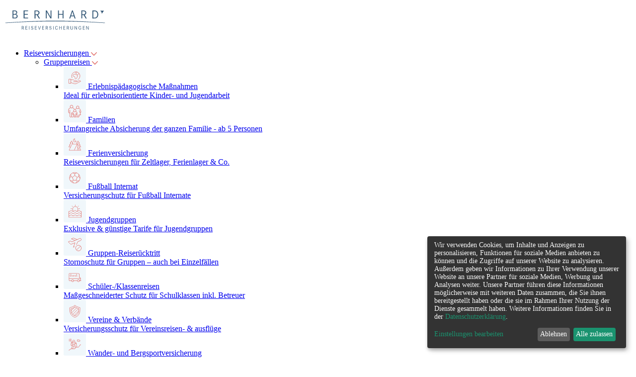

--- FILE ---
content_type: text/html; charset=utf-8
request_url: https://www.bernhard-reise.com/auslandskrankenversicherung/
body_size: 30666
content:
<!DOCTYPE html> <html lang="de"> <head> <meta charset="utf-8"> <!-- ================================== Ideengeist web solutions www.ideengeist.de ================================== This website is powered by TYPO3 - inspiring people to share! TYPO3 is a free open source Content Management Framework initially created by Kasper Skaarhoj and licensed under GNU/GPL. TYPO3 is copyright 1998-2026 of Kasper Skaarhoj. Extensions are copyright of their respective owners. Information and contribution at https://typo3.org/ --> <title>Auslandskrankenversicherung für Urlaubsreisen ab 9,90 €</title> <meta name="generator" content="TYPO3 CMS"> <meta name="description" content="Unsere Auslandskrankenversicherung für Urlaubsreisen | mehrfach ausgezeichnet ✓ umfassender Schutz im Ausland ✓ digitale Verwaltung ➨ einfacher Abschluss"> <meta name="robots" content="INDEX,FOLLOW"> <meta name="keywords" content="Auslandskrankenversicherung, Auslandskrankenversicherung EU, Auslandskrankenversicherung weltweit, Auslandkrankenversicherung, Auslandsreisekrankenversicherung, Jahresauslandskrankenversicherung, Jahresauslandsreisekrankenversicherung, Jahresreiseversicherung für Urlaubsreisen, Jahres-Auslandsreise-Krankenversicherung, Jahresreisekrankenversicherung, Auslandskrankenversicherung für Urlaubsreisen, auslandskrankenversicherung für eine reise, Auslandskrankenversicherung Jahresversicherung"> <meta name="twitter:card" content="summary"> <meta name="language" content="de"> <link rel="stylesheet" href="/typo3temp/assets/compressed/merged-a2ffdf4856b423b34ed0a6d0274219a1-min.css?1769230670" media="all"> <script src="/typo3temp/assets/compressed/merged-962871e6bbe29f9f48ffeed6e02d5648-min.js?1769231526" type="text/javascript"></script> <script>const storageName='klaro';const translatedButtonTextCookieSettings='Datenschutzeinstellungen anpassen';const cookieSettingsImgPathDefault='/typo3conf/ext/we_cookie_consent/Resources/Public/Icons/icon_cookie_settings.svg';const cookieSettingsImgPathHover='/typo3conf/ext/we_cookie_consent/Resources/Public/Icons/icon_cookie_settings-hover.svg';const cookieIconPermanentlyAvailable='0';const cookieExpiresAfterDays=365;let allServiceSettings=[];let consenTypeObj={};let serviceSetting={};let serviceName={};let serviceIsTypeOfConsentMode=!1;</script> <script type="opt-in" data-type="text/javascript" data-name="google-tagmanager-13"> (function(w,d,s,l,i){w[l]=w[l]||[];w[l].push({'gtm.start': new Date().getTime(),event:'gtm.js'});var f=d.getElementsByTagName(s)[0], j=d.createElement(s),dl=l!='dataLayer'?'&l='+l:'';j.async=true;j.src= 'https://www.googletagmanager.com/gtm.js?id='+i+dl;f.parentNode.insertBefore(j,f); })(window,document,'script','dataLayer','GTM-5W55XX4'); </script> <!-- Facebook Pixel Code --> <script type="opt-in" data-type="text/javascript" data-name="facebook-9"> !function(f,b,e,v,n,t,s) {if(f.fbq)return;n=f.fbq=function(){n.callMethod? n.callMethod.apply(n,arguments):n.queue.push(arguments)}; if(!f._fbq)f._fbq=n;n.push=n;n.loaded=!0;n.version='2.0'; n.queue=[];t=b.createElement(e);t.async=!0; t.src=v;s=b.getElementsByTagName(e)[0]; s.parentNode.insertBefore(t,s)}(window, document,'script', 'https://connect.facebook.net/en_US/fbevents.js'); fbq('init', '1031402467942500'); fbq('track', 'PageView'); </script> <!-- End Facebook Pixel Code --> <meta name="viewport" content="width=device-width"/> <meta name="google-site-verification" content="bAyH314EaaTnz28duI0odD11E7xV337QSob1iSVifhg"/><meta name="trustpilot-one-time-domain-verification-id" content="ddb44aee-36aa-425c-8c06-09a881fda2ca"/><!-- TrustBox script --> <script type="text/javascript" src="//widget.trustpilot.com/bootstrap/v5/tp.widget.bootstrap.min.js" async></script> <!-- End TrustBox script --> <link rel="canonical" href="https://www.bernhard-reise.com/auslandskrankenversicherung/"/> </head> <body> <nav class="all top"><div class="main"><a title="Bernhard Reiseversichungen" href="https://www.bernhard-reise.com/"><svg width="205" alt="Logo Bernhard Reiseversichungen" height="70" xmlns="http://www.w3.org/2000/svg" x="0" y="0" viewBox="0 0 399.7 136.1" style="enable-background:new 0 0 399.7 136.1" xml:space="preserve"><path fill="#315574" class="st0" d="M39.4 25.2c4.2 0 5.9.2 7.7.8 3 1 5 3.8 4.8 7 0 3.6-1.6 5.7-5.2 6.9 4.7 1.1 6.9 3.7 6.9 7.9 0 3.8-2.1 7-5.3 7.9-2 .7-3.8.8-9.2.8h-5.5V25.2h5.8zm.7 13.5c3 0 4.6-.2 5.9-1 1.6-.9 2.5-2.7 2.3-4.5.1-2-1-3.8-2.8-4.5-1.2-.5-2.3-.6-5.6-.6h-2.8v10.5l3 .1zm.2 14.9c3.8 0 5.4-.2 6.8-.8 1.7-.7 2.8-2.7 2.8-5.1 0-2.7-1.3-4.8-3.6-5.5-1.4-.4-2.6-.6-6-.6h-3.1v11.9l3.1.1zM93.4 38.8v3.1H80.7v11.6h14v3H77.2V25.2h17.2v3H80.7v10.5h12.7zM125.6 25.2c4.8 0 6.6.2 8.7 1 3.2 1.3 5.2 4.4 5.1 7.8 0 4.2-2.1 7-6.4 8.6l8.2 14H137l-8-13.4h-5.4v13.4H120V25.2h5.6zm.2 15c3.8 0 4.9-.1 6.3-.6 2.3-.8 3.5-2.8 3.5-5.5.1-2.1-1-4.1-3-5-1.5-.7-2.5-.8-7-.8h-2.1v11.8l2.3.1zM168 25.2l15 26.1V25.2h3.3v31.3h-3.9l-14.9-26v26h-3.3V25.2h3.8zM230 38.7V25.2h3.5v31.3H230V41.7h-14.7v14.9h-3.5V25.2h3.5v13.5H230zM270.1 25.1l10.8 31.5h-3.7l-2.8-8.3h-11.8l-2.8 8.3h-3.6L267 25.1h3.1zm-1.6 4.5-4.9 15.6h9.9l-5-15.6zM309.2 25.2c4.8 0 6.6.2 8.7 1 3.2 1.3 5.2 4.4 5.1 7.8 0 4.2-2.1 7-6.4 8.6l8.2 14h-4.2l-7.9-13.4h-5.5v13.3h-3.5V25.2h5.5zm.2 15c3.8 0 4.9-.1 6.3-.6 2.3-.8 3.5-2.8 3.5-5.5.1-2.1-1-4.1-3-5-1.5-.7-2.5-.8-7-.8h-2.1v11.8l2.3.1zM351.9 25.2c6.1 0 8.5.4 11 1.8 4.4 2.4 7.1 7.7 7.1 13.9 0 6.4-2.7 11.6-7.4 14-2.6 1.4-4.6 1.7-11.1 1.7H347V25.2h4.9zm.9 28.3c5 0 6.4-.3 8.5-1.6 3.2-2 4.9-5.9 4.9-11.2 0-5.2-2-9.3-5.5-11.1-1.7-.8-3.5-1.3-5.4-1.2h-4.9v25.2h2.4zM72.2 86.7c1.2-.1 2.5 0 3.7.4 1.4.5 2.2 1.9 2.2 3.4 0 1.7-1.1 3.2-2.7 3.6l3.5 5.9H77l-3.4-5.7h-2.3v5.7h-1.5V86.7h2.4zm.1 6.4c.9.1 1.8 0 2.7-.3 1-.3 1.6-1.3 1.5-2.3.1-.9-.4-1.8-1.3-2.1-.6-.3-1.1-.3-3-.3h-.9v5h1zM91.3 92.5v1.3H86v5h6v1.3h-7.6V86.7h7.3V88H86v4.5h5.3zM98.5 100.1V86.7h1.5V100l-1.5.1zM113.2 90.2c0-1.3-1.1-2.4-2.4-2.4h-.2c-1.2-.1-2.3.7-2.4 1.9v.1c0 .6.3 1.1.8 1.4.8.5 1.5.9 2.4 1.2 1.1.4 2.1 1 2.9 1.8.5.6.8 1.5.8 2.3 0 2.3-1.8 3.8-4.4 3.8-1.4.1-2.7-.5-3.6-1.5-.6-.8-.9-1.8-.9-2.7h1.5c-.1 1.6 1.1 2.9 2.6 3h.4c1.6 0 2.8-1 2.8-2.3 0-.6-.3-1.3-.8-1.6-.6-.5-1.3-.9-2.1-1.1-1-.4-1.9-.9-2.7-1.5-.8-.6-1.2-1.5-1.2-2.4 0-2 1.7-3.5 4-3.5 1.3-.1 2.5.5 3.3 1.5.4.6.7 1.4.7 2.2l-1.5-.2zM128.2 92.5v1.3h-5.4v5h6v1.3h-7.5V86.7h7.3V88h-5.8v4.5h5.4zM135.4 86.7l3.8 11.6 3.7-11.6h1.6l-4.6 13.4h-1.5l-4.6-13.4h1.6zM157 92.5v1.3h-5.4v5h6v1.3h-7.5V86.7h7.3V88h-5.8v4.5h5.4zM166.1 86.7c1.2-.1 2.5 0 3.7.4 1.4.5 2.2 1.9 2.2 3.4 0 1.7-1.1 3.2-2.7 3.6l3.5 5.9H171l-3.4-5.7h-2.3v5.7h-1.5V86.7h2.3zm.1 6.4c.9.1 1.8 0 2.7-.3 1-.3 1.6-1.3 1.5-2.3.1-.9-.4-1.8-1.3-2.1-.6-.3-1.1-.3-3-.3h-.9v5h1zM184.5 90.2c0-1.3-1.1-2.4-2.4-2.4h-.2c-1.2-.1-2.3.7-2.4 1.9v.1c0 .6.3 1.1.8 1.4.8.5 1.5.9 2.4 1.2 1.1.4 2.1 1 2.9 1.8.5.6.8 1.5.8 2.3 0 2.3-1.8 3.8-4.4 3.8-1.4.1-2.7-.5-3.6-1.5-.6-.8-.9-1.8-.9-2.7h1.5c-.1 1.6 1 2.9 2.6 3.1h.5c1.6 0 2.8-1 2.8-2.3 0-.7-.2-1.3-.8-1.7-.6-.5-1.3-.9-2.1-1.1-1-.4-1.9-.9-2.7-1.5-.8-.6-1.3-1.5-1.3-2.4 0-2 1.7-3.5 4-3.5 1.3-.1 2.5.5 3.3 1.5.4.6.7 1.4.7 2.2l-1.5-.2zM192.9 100.1V86.7h1.5V100l-1.5.1zM209.2 90.4c-.1-1.5-1.5-2.7-3-2.6-2.4 0-3.9 2.2-3.9 5.6s1.4 5.6 3.9 5.6c1.9 0 3-1.2 3.2-3.4h1.4c-.2 3-1.9 4.8-4.6 4.8-3.4 0-5.6-2.7-5.6-6.9s2.2-7 5.5-7c2.3-.1 4.3 1.6 4.4 3.9h-1.3zM224.7 92.4v-5.7h1.5V100h-1.5v-6.4h-6.3v6.4h-1.5V86.7h1.5v5.7h6.3zM240 92.5v1.3h-5.4v5h6v1.3h-7.5V86.7h7.3V88h-5.8v4.5h5.4zM249 86.7c1.2-.1 2.5 0 3.7.4 1.4.5 2.2 1.9 2.2 3.4 0 1.7-1.1 3.2-2.7 3.6l3.5 5.9h-1.8l-3.4-5.7h-2.3v5.7h-1.5V86.7h2.3zm.1 6.4c.9.1 1.8 0 2.7-.3 1-.3 1.6-1.3 1.5-2.3.1-.9-.4-1.8-1.3-2.1-.6-.3-1.1-.3-3-.3h-.9v5h1zM262.5 86.7v7.9c0 2 .1 2.5.4 3.1.6.9 1.7 1.4 2.8 1.3 1.2.1 2.3-.5 2.9-1.6.3-.9.4-1.9.3-2.8v-7.9h1.5v7.9c0 2.1 0 2.5-.3 3.2-.6 1.6-2.3 2.5-4.4 2.5s-3.8-.9-4.4-2.5c-.3-.7-.3-1.1-.3-3.2v-7.9h1.5zM278.8 86.7l6.4 11.1V86.7h1.4V100H285l-6.4-11v11.1h-1.4V86.7h1.6zM302.9 93.4v5.5c-1.3.9-2.8 1.4-4.4 1.4-3.6 0-5.8-2.6-5.8-6.9s2.2-6.9 5.6-6.9c2.3-.2 4.2 1.5 4.4 3.8v.1h-1.4c-.4-1.8-1.4-2.6-3-2.6-2.5 0-4 2.1-4 5.6s1.5 5.6 4.2 5.6c1.1 0 2.1-.3 3-.9v-3.4h-2.7v-1.3h4.1zM316.3 92.5v1.3h-5.4v5h6v1.3h-7.5V86.7h7.3V88h-5.8v4.5h5.4zM324.4 86.7l6.4 11.1V86.7h1.4V100h-1.6l-6.4-11v11.1h-1.4V86.7h1.6zM396.5 73.9c0 .4-.3.7-.7.7h-.1c-62.3-4.2-127.9-6.8-194.6-6.8S68.7 70.4 6.3 74.6c-.4 0-.8-.3-.8-.7v-.1c0-.4.3-.7.7-.7 62.4-4.2 127.9-7.7 194.8-7.7s132.3 3.5 194.8 7.7c.4.1.7.4.7.8zM382.5 30.8l-4-3.7c-.2-.2-.3-.5-.1-.8.1-.1.3-.2.5-.2l12.4-.1c.3 0 .6.3.6.6 0 .1 0 .2-.1.3L384.5 37c-.2.2-.5.3-.8.1-.1-.1-.2-.2-.2-.4l-.8-5.4c0-.2-.1-.4-.2-.5z"/></svg></a><ul class="nav"><li class="p1077 act"><a title="Reiseversicherungen" href="/versicherungen/reiseversicherungen-in-und-ausland/"> Reiseversicherungen </a><a href="#" class="openSub" title="Unternavigation öffnen"><svg xmlns="http://www.w3.org/2000/svg" width="12" height="7.48"><path fill="#e37b76" d="M6.569 7.223 11.766 1.5a.946.946 0 0 0 0-1.247.751.751 0 0 0-1.133 0L6 5.355 2.969 2.021 1.369.258a.751.751 0 0 0-1.133 0 .946.946 0 0 0 0 1.247l5.2 5.718a.757.757 0 0 0 1.138 0Z" data-name="Pfad 2413"/></svg></a><ul><li class="p663 showSubSub"><a title="Gruppenreisen" href="/gruppenreiseversicherung/"> Gruppenreisen </a><a class="openSubSub" href="#" title="Unternavigation zu Gruppenreisen"><svg xmlns="http://www.w3.org/2000/svg" width="12" height="7.48"><path fill="#e37b76" d="M6.569 7.223 11.766 1.5a.946.946 0 0 0 0-1.247.751.751 0 0 0-1.133 0L6 5.355 2.969 2.021 1.369.258a.751.751 0 0 0-1.133 0 .946.946 0 0 0 0 1.247l5.2 5.718a.757.757 0 0 0 1.138 0Z" data-name="Pfad 2413"/></svg></a><ul><li class="p1404 "><a title="Erlebnispädagogische Maßnahmen" href="/reiseversicherung-bildungseinrichtungen/"><img src="/fileadmin/user_upload/erlebnispaedagogische_massnahmen_icon_menu.svg" width="45" height="45" alt=""/><span> Erlebnispädagogische Maßnahmen <br /><span>Ideal für erlebnisorientierte Kinder- und Jugendarbeit</span></span></a></li><li class="p1406 "><a title="Familien" href="/familienreiseversicherung/"><img src="/fileadmin/user_upload/familienreiseversicherung_icon_menu.svg" width="45" height="45" alt=""/><span> Familien <br /><span>Umfangreiche Absicherung der ganzen Familie - ab 5 Personen</span></span></a></li><li class="p1408 "><a title="Ferienversicherung" href="/ferienversicherung/"><img src="/fileadmin/user_upload/ferienversicherung_menu.svg" width="45" height="45" alt=""/><span> Ferienversicherung <br /><span>Reiseversicherungen für Zeltlager, Ferienlager &amp; Co.</span></span></a></li><li class="p1410 "><a title="Fußball Internat" href="/fussball-internate/"><img src="/fileadmin/user_upload/fussball_internat_icon.svg" width="45" height="45" alt=""/><span> Fußball Internat <br /><span>Versicherungschutz für Fußball Internate</span></span></a></li><li class="p1411 "><a title="Jugendgruppen" href="/jugendgruppen-reiseversicherung/"><img src="/fileadmin/user_upload/jugendgruppenreisen_icon.svg" width="45" height="45" alt=""/><span> Jugendgruppen <br /><span>Exklusive &amp; günstige Tarife für Jugendgruppen</span></span></a></li><li class="p1214 "><a title="Gruppen-Reiserücktritt" href="/reiseruecktrittsversicherung/gruppenreise-ruecktrittsversicherung/"><img src="/fileadmin/user_upload/reiseruecktritt_menu.svg" width="45" height="45" alt="Reiserücktritt für Gruppen Menüpunkt" title="Reiserücktritt für Gruppen Menüpunkt"/><span> Gruppen-Reiserücktritt <br /><span>Stornoschutz für Gruppen – auch bei Einzelfällen</span></span></a></li><li class="p1415 "><a title="Schüler-/Klassenreisen" href="/reiseversicherung-schulgruppen/"><img src="/fileadmin/user_upload/klassenfahrt_reiseversicherung.svg" width="45" height="45" alt=""/><span> Schüler-/Klassenreisen <br /><span>Maßgeschneiderter Schutz für Schulklassen inkl. Betreuer</span></span></a></li><li class="p897 "><a title="Vereine &amp; Verbände" href="/reiseversicherung-vereine-verbaende/"><img src="/fileadmin/user_upload/vereinsreisen_versicherung_icon.svg" width="45" height="45" alt=""/><span> Vereine &amp; Verbände <br /><span>Versicherungsschutz für Vereinsreisen- &amp; ausflüge</span></span></a></li><li class="p1297 "><a title="Wander- und Bergsportversicherung" href="/wanderversicherung-bergsportversicherung/"><img src="/fileadmin/user_upload/wander-und_bergsportversicherung_menu.svg" width="45" height="45" alt=""/><span> Wander- und Bergsportversicherung <br /><span>Versicherungsschutz für Bergung, Rettung und Ausrüstung</span></span></a></li></ul></li><li class="p898 "><a title="Schule &amp; Studium" href="/schule-und-studium/"> Schule &amp; Studium </a><a class="openSubSub" href="#" title="Unternavigation zu Schule &amp; Studium"><svg xmlns="http://www.w3.org/2000/svg" width="12" height="7.48"><path fill="#e37b76" d="M6.569 7.223 11.766 1.5a.946.946 0 0 0 0-1.247.751.751 0 0 0-1.133 0L6 5.355 2.969 2.021 1.369.258a.751.751 0 0 0-1.133 0 .946.946 0 0 0 0 1.247l5.2 5.718a.757.757 0 0 0 1.138 0Z" data-name="Pfad 2413"/></svg></a><ul><li class="p671 "><a title="Austauschmaßnahmen" href="/reiseversicherung-schueleraustausch/"><img src="/fileadmin/user_upload/austauschmassnahmen_menu.svg" width="45" height="45" alt=""/><span> Austauschmaßnahmen <br /><span>Optimaler Reiseschutz für Austauschprogramme</span></span></a></li><li class="p837 "><a title="Dozenten &amp; Praktikanten" href="/reiseversicherung-fuer-dozenten/"><img src="/fileadmin/user_upload/dozenten_und_praktikanten_icon.svg" width="45" height="45" alt=""/><span> Dozenten &amp; Praktikanten <br /><span>Für ausländische Lehr- und Praktikumsgäste</span></span></a></li><li class="p676 "><a title="GAPP - Schüleraustausch USA" href="/reiseversicherung-gapp/"><img src="/fileadmin/user_upload/gapp-reisegruppen_menu.svg" width="45" height="45" alt=""/><span> GAPP - Schüleraustausch USA <br /><span>Versicherung für German American Partnership Program</span></span></a></li><li class="p884 "><a title="Lehrerausfallversicherung" href="/lehrerausfallversicherung/"><img src="/fileadmin/user_upload/lehrerausfallversicherung_icon_menu.svg" width="45" height="45" alt=""/><span> Lehrerausfallversicherung <br /><span>Übernimmt Kosten durch Ausfall des Lehrers</span></span></a></li><li class="p1461 "><a title="Schüler-/Klassenreisen" href="/reiseversicherung-schulgruppen/"><img src="/fileadmin/user_upload/klassenfahrt_reiseversicherung.svg" width="45" height="45" alt="Klassenfahrt Reiseversicherung menüpunkt" title="Klassenfahrt Reiseversicherung menüpunkt"/><span> Schüler-/Klassenreisen <br /><span>Maßgeschneiderter Schutz für Schulklassen inkl. Betreuer</span></span></a></li><li class="p1216 "><a title="Gruppen-Reiserücktritt" href="/reiseruecktrittsversicherung/gruppenreise-ruecktrittsversicherung/"><img src="/fileadmin/user_upload/reiseruecktritt_menu.svg" width="45" height="45" alt=""/><span> Gruppen-Reiserücktritt <br /><span>Stornoschutz für Gruppen – auch bei Einzelfällen</span></span></a></li><li class="p860 "><a title="Studenten &amp; Sprachschüler" href="/reisekrankenversicherung-student/"><img src="/fileadmin/user_upload/studenten_und_sprachschueler_menu.svg" width="45" height="45" alt=""/><span> Studenten &amp; Sprachschüler <br /><span>Günstige &amp; leistungsstarke Tarife speziell für Studenten</span></span></a></li><li class="p896 "><a title="Erasmus Studenten" href="/erasmus-student-krankenversicherung/"><img src="/fileadmin/user_upload/erasmus-studenten_menu.svg" width="45" height="45" alt=""/><span> Erasmus Studenten <br /><span>Optimale abgesichert in das Erasmus Abenteuer</span></span></a></li><li class="p675 "><a title="Volkshochschulreisen" href="/reiseversicherung-volkshochschulen/"><img src="/fileadmin/user_upload/volkshochschulen_reiseversicherung_menu.svg" width="45" height="45" alt=""/><span> Volkshochschulreisen <br /><span>Reiseschutz für VHS-Gruppen ab 5 Personen – In- &amp; Ausland</span></span></a></li></ul></li><li class="p894 "><a title="Urlaub &amp; Touristik" href="/urlaubsversicherungen/"> Urlaub &amp; Touristik </a><a class="openSubSub" href="#" title="Unternavigation zu Urlaub &amp; Touristik"><svg xmlns="http://www.w3.org/2000/svg" width="12" height="7.48"><path fill="#e37b76" d="M6.569 7.223 11.766 1.5a.946.946 0 0 0 0-1.247.751.751 0 0 0-1.133 0L6 5.355 2.969 2.021 1.369.258a.751.751 0 0 0-1.133 0 .946.946 0 0 0 0 1.247l5.2 5.718a.757.757 0 0 0 1.138 0Z" data-name="Pfad 2413"/></svg></a><ul><li class="p1093 "><a title="Auslandskrankenversicherung" href="/auslandskrankenversicherung/"><img src="/fileadmin/user_upload/auslandskrankenversicherung_menu.svg" width="45" height="45" alt=""/><span> Auslandskrankenversicherung <br /><span>Sichere medizinische Versorgung im Ausland – weltweit geschützt</span></span></a></li><li class="p1097 "><a title="Reiserücktrittsversicherung" href="/reiseruecktrittsversicherung/"><img src="/fileadmin/user_upload/reiseruecktritt_menu.svg" width="45" height="45" alt=""/><span> Reiserücktrittsversicherung <br /><span>Schutz vor Stornokosten, wenn Sie Ihre Reise nicht antreten können</span></span></a></li><li class="p1314 "><a title="Reiseversicherungen für Deutschland" href="/reiseversicherungen-fuer-deutschland/"><img src="/fileadmin/user_upload/reiseversicherungen_deutschland.svg" width="45" height="45" alt=""/><span> Reiseversicherungen für Deutschland <br /><span>Sicher in der Heimat unterwegs – mit umfassenden Leistungen</span></span></a></li><li class="p1092 "><a title="Jahresreiseversicherungen" href="/jahresreiseversicherung-urlaubsreisen/"><img src="/fileadmin/user_upload/jahresreiseversicherungen_menu.svg" width="45" height="45" alt=""/><span> Jahresreiseversicherungen <br /><span>Unbegrenzte Reisen bis 56 Tage pro Jahr</span></span></a></li><li class="p1326 "><a title="Reiseversicherungen" href="/versicherungen/reiseversicherungen-in-und-ausland/"><img src="/fileadmin/user_upload/reiseversicherungen_in-_und_ausland_icon.svg" width="45" height="45" alt=""/><span> Reiseversicherungen <br /><span>Unsere Reiseversicherungen für In- und Auslandsreisen</span></span></a></li><li class="p1318 "><a title="Langzeit Krankenversicherung" href="/langzeit-auslandskrankenversicherung/"><img src="/fileadmin/user_upload/langzeit_krankenversicherung_menu.svg" width="45" height="45" alt=""/><span> Langzeit Krankenversicherung <br /><span>Zuverlässiger Gesundheitsschutz bei längeren Auslandsaufenthalten</span></span></a></li><li class="p764 "><a title="Reiseveranstalterhaftpflicht" href="/haftpflicht-reiseveranstalter/"><img src="/fileadmin/user_upload/reiseveranstalterhaftpflicht_menu.svg" width="45" height="45" alt=""/><span> Reiseveranstalterhaftpflicht <br /><span>Schutz vor Haftungsansprüchen aus Ihrer Reisetätigkeit</span></span></a></li><li class="p1330 "><a title="Incoming Krankenversicherung" href="/incoming-krankenversicherung/"><img src="/fileadmin/user_upload/incoming_menu.svg" width="45" height="45" alt=""/><span> Incoming Krankenversicherung <br /><span>Krankenversicherung für Besucher aus dem Ausland</span></span></a></li><li class="p1320 "><a title="Versicherungspakete" href="/reiseversicherungspakete/"><img src="/fileadmin/user_upload/versicherungspakete_menu.svg" width="45" height="45" alt=""/><span> Versicherungspakete <br /><span>Kostensparenden Versicherungspakete für eine umfassende Absicherung</span></span></a></li><li class="p1222 "><a title="Mietwagenversicherung" href="/urlaubsversicherungen/mietwagen-versicherung/"><img src="/fileadmin/user_upload/mietwagenversicherung_menu.svg" width="45" height="45" alt=""/><span> Mietwagenversicherung <br /><span>Deckt teure Selbstbeteiligung bei Schäden oder Diebstahl im Ausland</span></span></a></li><li class="p1096 "><a title="Reisegepäckversicherung" href="/reisegepaeckversicherung/"><img src="/fileadmin/user_upload/reisegepaeckversicherung_menu.svg" width="45" height="45" alt=""/><span> Reisegepäckversicherung <br /><span>Sichert Reisegepäck ab – bei Verlust oder Schäden unterwegs</span></span></a></li><li class="p1251 "><a title="Seminarversicherung" href="/seminarruecktrittsversicherung/"><img src="/fileadmin/user_upload/seminar-reiseruecktritt_menu.svg" width="45" height="45" alt=""/><span> Seminarversicherung <br /><span>Kostenerstattung bei krankheits- oder berufsbedingter Absage</span></span></a></li><li class="p1195 "><a title="Senioren" href="/reiseversicherung-senioren/"><img src="/fileadmin/user_upload/reiseversicherung_senioren_menu.svg" width="45" height="45" alt=""/><span> Senioren <br /><span>Altersgerechter Reiseschutz ohne Altersgrenze</span></span></a></li><li class="p1300 "><a title="Ski-Haftpflichtversicherung" href="/ski-haftpflichtversicherung-italien/"><img src="/fileadmin/user_upload/skihaftpflicht_menu.svg" width="45" height="45" alt=""/><span> Ski-Haftpflichtversicherung <br /><span>Pflichtversicherung für Ski- und Snowboardfahrten in Italien</span></span></a></li><li class="p1296 "><a title="Wander- und Bergsportversicherung" href="/wanderversicherung-bergsportversicherung/"><img src="/fileadmin/user_upload/wander-und_bergsportversicherung_menu.svg" width="45" height="45" alt=""/><span> Wander- und Bergsportversicherung <br /><span>Versicherungsschutz für Bergung, Rettung und Ausrüstung</span></span></a></li><li class="p1098 "><a title="Work &amp; Travel" href="/work-and-travel-versicherung/"><img src="/fileadmin/user_upload/work_and_travel_icon.svg" width="45" height="45" alt=""/><span> Work &amp; Travel <br /><span>Work, Travel, Explore – weltweiter Schutz</span></span></a></li></ul></li><li class="p667 last"><a title="Leben &amp; Arbeiten im In-/Ausland" href="/auslandsreise-krankenversicherung/"> Leben &amp; Arbeiten im In-/Ausland </a><a class="openSubSub" href="#" title="Unternavigation zu Leben &amp; Arbeiten im In-/Ausland"><svg xmlns="http://www.w3.org/2000/svg" width="12" height="7.48"><path fill="#e37b76" d="M6.569 7.223 11.766 1.5a.946.946 0 0 0 0-1.247.751.751 0 0 0-1.133 0L6 5.355 2.969 2.021 1.369.258a.751.751 0 0 0-1.133 0 .946.946 0 0 0 0 1.247l5.2 5.718a.757.757 0 0 0 1.138 0Z" data-name="Pfad 2413"/></svg></a><ul><li class="p664 "><a title="Au Pair Versicherung" href="/reiseversicherung-fuer-au-pair/"><img src="/fileadmin/user_upload/au_pair_versicherung_icon.svg" width="45" height="45" alt=""/><span> Au Pair Versicherung <br /><span>Rundum abgesichert für Ihren Aufenthalt bei einer Gastfamilie</span></span></a></li><li class="p697 "><a title="Ausländische Gäste" href="/krankenversicherung-gaeste/"><img src="/fileadmin/user_upload/auslandsversicherung_Gaeste_menu.svg" width="45" height="45" alt=""/><span> Ausländische Gäste <br /><span>Krankenversicherung für Besucher aus dem Ausland</span></span></a></li><li class="p765 "><a title="Erntehelfer" href="/erntehelfer-versicherung/"><img src="/fileadmin/user_upload/erntehelferversicherung_menu.svg" width="45" height="45" alt=""/><span> Erntehelfer <br /><span>Versicherungsschutz für Saisonkräfte &amp; Co.</span></span></a></li><li class="p1288 "><a title="Expats" href="/internationale-expats-reiseversicherung/"><img src="/fileadmin/user_upload/expats_menu.svg" width="45" height="45" alt=""/><span> Expats <br /><span>Versicherung für langfristiges Arbeiten im Ausland</span></span></a></li><li class="p701 "><a title="Freiwilliges soziales Jahr" href="/fsj-krankenversicherung/"><img src="/fileadmin/user_upload/freiwilliges_soziales_jahr_-_icon.svg" width="45" height="45" alt=""/><span> Freiwilliges soziales Jahr <br /><span>Absicherung für FSJ-Einsätze im In- und Ausland</span></span></a></li><li class="p1378 "><a title="Weltwärts Freiwilligendienst | FSJ" href="/weltwaerts-freiwilligendienst/"><img src="/fileadmin/user_upload/weltwaerts_freiwilligendienst_icon.svg" width="45" height="45" alt=""/><span> Weltwärts Freiwilligendienst | FSJ <br /><span>Sicher unterwegs bei sozialen Einsätzen rund um den Globus</span></span></a></li><li class="p692 "><a title="Geschäftsreisen" href="/dienstreiseversicherung-fuer-geschaeftsreisen/"><img src="/fileadmin/user_upload/geschaeftsreisen_icon.svg" width="45" height="45" alt=""/><span> Geschäftsreisen <br /><span>Versicherung für langfristige oder häufige arbeitsbedingte Auslandsaufenthalte</span></span></a></li><li class="p1218 "><a title="Reiserücktrittsversicherungen" href="/reiseruecktrittsversicherung/"><img src="/fileadmin/user_upload/reiseruecktritt_menu.svg" width="45" height="45" alt=""/><span> Reiserücktrittsversicherungen <br /><span>Schutz vor Stornokosten, wenn Sie Ihre Reise nicht antreten können</span></span></a></li><li class="p700 "><a title="Work &amp; Travel" href="/work-and-travel-versicherung/"><img src="/fileadmin/user_upload/work_and_travel_icon.svg" width="45" height="45" alt=""/><span> Work &amp; Travel <br /><span>Work, Travel, Explore – weltweiter Schutz</span></span></a></li></ul></li><li class="p1360 special act c_2"><a title="Einzelversicherungen" href="/versicherungen/reiseversicherungen-in-und-ausland/"><img src="/fileadmin/user_upload/einzelreiseversicherungen_menu.svg" width="60" height="60" alt=""/><span><strong>Einzelversicherungen</strong><span> Hier finden Sie eine Übersicht aller Reiseversicherungen für In- und Auslandsreisen </span></span></a></li><li class="p1088 special c_2"><a title="Gruppenversicherungen" href="/gruppenreiseversicherung/"><img src="/fileadmin/user_upload/gruppenreiseversicherung_menu.svg" width="60" height="60" alt=""/><span><strong>Gruppenversicherungen</strong><span> Aller Gruppenversicherungen für In- und Auslandsreisen auf einen Blick </span></span></a></li></ul></li><li class="p1081 "><a title="Informationen &amp; Service" href="/service/"> Informationen &amp; Service </a><a href="#" class="openSub" title="Unternavigation öffnen"><svg xmlns="http://www.w3.org/2000/svg" width="12" height="7.48"><path fill="#e37b76" d="M6.569 7.223 11.766 1.5a.946.946 0 0 0 0-1.247.751.751 0 0 0-1.133 0L6 5.355 2.969 2.021 1.369.258a.751.751 0 0 0-1.133 0 .946.946 0 0 0 0 1.247l5.2 5.718a.757.757 0 0 0 1.138 0Z" data-name="Pfad 2413"/></svg></a><ul><li class="p758 showSubSub"><a title="Kunden Service" href="/service/"> Kunden Service </a><ul><li class="p1113 "><a title="Kontakt" href="/kontakt/"><img src="/fileadmin/user_upload/icon-kontakt.svg" width="45" height="45" alt=""/><span> Kontakt <br /><span>Fragen zu unseren Tarifen? Wir beraten Sie persönlich und kompetent</span></span></a></li><li class="p828 "><a title="Service" href="/service/"><img src="/fileadmin/user_upload/icon-service.svg" width="45" height="45" alt=""/><span> Service <br /><span>Formulare, Hilfe &amp; persönliche Beratung</span></span></a></li><li class="p877 "><a title="Ratgeber" href="/ratgeber-reiseversicherungen/"><img src="/fileadmin/user_upload/icon-ratgeber.svg" width="45" height="45" alt=""/><span> Ratgeber <br /><span>Wissenswertes rund ums Reisen und Versichern – einfach erklärt</span></span></a></li></ul></li><li class="p1083 last"><a title="Unternehmen" href="/wir-ueber-uns/"> Unternehmen </a><ul><li class="p742 "><a title="Über uns" href="/wir-ueber-uns/"><img src="/fileadmin/user_upload/ueber_uns_-_versicherungsmakler.svg" width="45" height="45" alt=""/><span> Über uns <br /><span>Erfahren Sie mehr über Bernhard</span></span></a></li><li class="p1085 "><a title="Karriere" href="https://bernhard-assekuranz.com/karriere/"><img src="/fileadmin/user_upload/karriere_br_-_icon.svg" width="45" height="45" alt=""/><span> Karriere <br /><span>Werden Sie Teil unseres Teams – mit Sicherheit in die Zukunft starten</span></span></a></li><li class="p760 "><a title="Referenzen" href="/referenzen/"><img src="/fileadmin/user_upload/referenzen_icon.svg" width="45" height="45" alt=""/><span> Referenzen <br /><span>Erfahrungen und Feedback unserer Kunden</span></span></a></li><li class="p759 "><a title="FAQ" href="/faq/"><img src="/fileadmin/user_upload/faq_menu.svg" width="45" height="45" alt=""/><span> FAQ <br /><span>Antworten auf häufige Fragen – schnell und verständlich erklärt</span></span></a></li></ul></li><li class="p247 special c_2"><a title="Kontakt" href="/kontakt/"><img src="/fileadmin/user_upload/kontakt_icon_menu.svg" width="60" height="60" alt=""/><span><strong>Kontakt</strong><span> Sie erreichen uns Mo. - Do. von 8:00 bis 17:00 Uhr und Freitags von 8:00 bis 15:00 Uhr. Kontaktinformationen finden Sie <u>hier</u>. </span></span></a></li><li class="p889 special c_2"><a title="SOS Schadenmeldung" href="/sa-sos/"><img src="/fileadmin/user_upload/sos_schadenmeldung_menu.svg" width="60" height="60" alt=""/><span><strong>SOS Schadenmeldung</strong><span> Unsere Online-Schadenmeldung, hier können Sie schnell & einfach Schäden melden </span></span></a></li></ul></li><li class="p1224 "><a title="Unser Reiseblog" href="/unser-reiseblog/"> Unser Reiseblog </a><a href="#" class="openSub" title="Unternavigation öffnen"><svg xmlns="http://www.w3.org/2000/svg" width="12" height="7.48"><path fill="#e37b76" d="M6.569 7.223 11.766 1.5a.946.946 0 0 0 0-1.247.751.751 0 0 0-1.133 0L6 5.355 2.969 2.021 1.369.258a.751.751 0 0 0-1.133 0 .946.946 0 0 0 0 1.247l5.2 5.718a.757.757 0 0 0 1.138 0Z" data-name="Pfad 2413"/></svg></a><ul><li class="p1246 last showSubSub"><a title="Themen" href="/unser-reiseblog/"> Themen </a><ul><li class="p1231 "><a title="Vereinsreisen" href="/unser-reiseblog/vereinsreisen/"><img src="/fileadmin/user_upload/vereinsreisen_blog_icon.svg" width="45" height="45" alt=""/><span> Vereinsreisen <br /><span>Ideen und Tipps für gut organisierte Fahrten mit dem Verein</span></span></a></li><li class="p1225 "><a title="Reisen als Gruppe" href="/unser-reiseblog/reisen-als-gruppe/"><img src="/fileadmin/user_upload/gruppenreiseversicherung_menu.svg" width="45" height="45" alt=""/><span> Reisen als Gruppe <br /><span>Praktische Tipps und Infos für entspannte Gruppenreisen</span></span></a></li><li class="p1226 "><a title="Klassenfahrt" href="/unser-reiseblog/klassenfahrt/"><img src="/fileadmin/user_upload/klassenfahrt_reiseversicherung.svg" width="45" height="45" alt=""/><span> Klassenfahrt <br /><span>Lassen Sie sich für Ihre nächste Klassenfahrt inspirieren</span></span></a></li><li class="p1227 "><a title="Reiseratgeber" href="/unser-reiseblog/ratgeber/"><img src="/fileadmin/user_upload/reiseratgeber_icon.svg" width="45" height="45" alt="Reiseratgeber Überblick" title="Reiseratgeber Überblick"/><span> Reiseratgeber <br /><span>Unsere Reise-Ratgeber im Überblick – kompakt und verständlich</span></span></a></li><li class="p1235 "><a title="Urlaubsreisen" href="/unser-reiseblog/urlaubsreisen/"><img src="/fileadmin/user_upload/urlaubsreisen_menu_icon.svg" width="45" height="45" alt="Urlaubsreisen Überblick" title="Urlaubsreisen Überblick"/><span> Urlaubsreisen <br /><span>Reisetipps, Inspiration und Infos für Ihre nächste Auszeit</span></span></a></li><li class="p1242 "><a title="Work &amp; Travel" href="/unser-reiseblog/work-and-travel/"><img src="/fileadmin/user_upload/work_and_travel_icon.svg" width="45" height="45" alt="Work &amp; Travel Übersicht" title="Work &amp; Travel Übersicht"/><span> Work &amp; Travel <br /><span>Gut vorbereitet ins Abenteuer starten</span></span></a></li><li class="p1243 "><a title="Reisetipps" href="/unser-reiseblog/reisetipps/"><img src="/fileadmin/user_upload/reisetipps_icon.svg" width="45" height="45" alt="Reisetipps Überblick" title="Reisetipps Überblick"/><span> Reisetipps <br /><span>Praktische Tipps für eine entspannte und gelungene Reise</span></span></a></li></ul></li></ul></li></ul><ul class="lang"><li class="active "><a href="/auslandskrankenversicherung/" hreflang="de-DE" title="Deutsch"><span>DE</span></a></li><li>/</li><li class=" "><a href="https://www.bernhard-travel-insurance.com/international-travel-health-insurance/" hreflang="en-US" title="English"><span>EN</span></a></li></ul><a title="Suche" href="/suchergebnisse/"><svg xmlns="http://www.w3.org/2000/svg" width="21.217" height="22.66" ><path fill="#142e44" d="M18.408 22.66a2.81 2.81 0 0 0 1.987-4.8l-4.494-4.49-.727.727 4.466 4.471a1.749 1.749 0 0 1 0 2.5 1.807 1.807 0 0 1-2.507 0l-4.766-4.766a.51.51 0 0 0-.727.065.52.52 0 0 0 0 .674l4.77 4.779a2.813 2.813 0 0 0 2 .822v.012Zm-10.336-6.5A8.081 8.081 0 1 0 0 8.071a8.081 8.081 0 0 0 8.072 8.089v.012Zm0-15.115A7.043 7.043 0 1 1 1.04 8.101v-.024a7.044 7.044 0 0 1 7.031-7.031ZM4.14 11.448a.52.52 0 0 0 .3-.095.527.527 0 0 0 .112-.727 4.319 4.319 0 0 1 4.932-6.593.544.544 0 0 0 .674-.373.564.564 0 0 0-.331-.668 5.551 5.551 0 0 0-1.756-.29 5.362 5.362 0 0 0-4.358 8.48.5.5 0 0 0 .426.237v.03Z"/></svg></a><ul class="special"><li class="p1402 "><a href="https://versicherung.bernhard-reise.com/login" target="_blank" rel="noreferrer" title="Login Kundenkonto"> Login Kundenkonto </a></li><li class="p1249 "><a href="/sa-sos/" title="SOS Schadenmeldung"> SOS Schadenmeldung </a></li></ul><span class="mnavWrapper"><a href="#mobileNav" id="menu_open" aria-label="Hauptnavigation öffnen"><span><div></div><div></div><div></div></span></a></span></div></nav><nav class="mobileNav"><ul><li class="sub"><a title="Reiseversicherungen" href="/versicherungen/reiseversicherungen-in-und-ausland/"> Reiseversicherungen <a href="#" class="openSub" title="Unterpunkte zu Reiseversicherungen anzeigen"><svg xmlns="http://www.w3.org/2000/svg" width="12" height="7.48"><path fill="#e37b76" d="M6.569 7.223 11.766 1.5a.946.946 0 0 0 0-1.247.751.751 0 0 0-1.133 0L6 5.355 2.969 2.021 1.369.258a.751.751 0 0 0-1.133 0 .946.946 0 0 0 0 1.247l5.2 5.718a.757.757 0 0 0 1.138 0Z" data-name="Pfad 2413"/></svg></a></a><ul class="subCount4"><li class=" "><a title="Gruppenreisen" href="/gruppenreiseversicherung/"> Gruppenreisen </a><a class="openSubSub" href="#" title="Unternavigation zu Gruppenreisen"><svg xmlns="http://www.w3.org/2000/svg" width="12" height="7.48"><path fill="#e37b76" d="M6.569 7.223 11.766 1.5a.946.946 0 0 0 0-1.247.751.751 0 0 0-1.133 0L6 5.355 2.969 2.021 1.369.258a.751.751 0 0 0-1.133 0 .946.946 0 0 0 0 1.247l5.2 5.718a.757.757 0 0 0 1.138 0Z" data-name="Pfad 2413"/></svg></a><ul class="subCount9"><li class=" icon"><a title="Erlebnispädagogische Maßnahmen" href="/reiseversicherung-bildungseinrichtungen/"><img src="/fileadmin/user_upload/erlebnispaedagogische_massnahmen_icon_menu.svg" width="30" height="30" alt=""/><span>Erlebnispädagogische Maßnahmen</span></a></li><li class=" icon"><a title="Familien" href="/familienreiseversicherung/"><img src="/fileadmin/user_upload/familienreiseversicherung_icon_menu.svg" width="30" height="30" alt=""/><span>Familien</span></a></li><li class=" icon"><a title="Ferienversicherung" href="/ferienversicherung/"><img src="/fileadmin/user_upload/ferienversicherung_menu.svg" width="30" height="30" alt=""/><span>Ferienversicherung</span></a></li><li class=" icon"><a title="Fußball Internat" href="/fussball-internate/"><img src="/fileadmin/user_upload/fussball_internat_icon.svg" width="30" height="30" alt=""/><span>Fußball Internat</span></a></li><li class=" icon"><a title="Jugendgruppen" href="/jugendgruppen-reiseversicherung/"><img src="/fileadmin/user_upload/jugendgruppenreisen_icon.svg" width="30" height="30" alt=""/><span>Jugendgruppen</span></a></li><li class=" icon"><a title="Gruppen-Reiserücktritt" href="/reiseruecktrittsversicherung/gruppenreise-ruecktrittsversicherung/"><img src="/fileadmin/user_upload/reiseruecktritt_menu.svg" width="30" height="30" alt="Reiserücktritt für Gruppen Menüpunkt" title="Reiserücktritt für Gruppen Menüpunkt"/><span>Gruppen-Reiserücktritt</span></a></li><li class=" icon"><a title="Schüler-/Klassenreisen" href="/reiseversicherung-schulgruppen/"><img src="/fileadmin/user_upload/klassenfahrt_reiseversicherung.svg" width="30" height="30" alt=""/><span>Schüler-/Klassenreisen</span></a></li><li class=" icon"><a title="Vereine &amp; Verbände" href="/reiseversicherung-vereine-verbaende/"><img src="/fileadmin/user_upload/vereinsreisen_versicherung_icon.svg" width="30" height="30" alt=""/><span>Vereine &amp; Verbände</span></a></li><li class=" icon"><a title="Wander- und Bergsportversicherung" href="/wanderversicherung-bergsportversicherung/"><img src="/fileadmin/user_upload/wander-und_bergsportversicherung_menu.svg" width="30" height="30" alt=""/><span>Wander- und Bergsportversicherung</span></a></li></ul></li><li class=""><a title="Schule &amp; Studium" href="/schule-und-studium/"> Schule &amp; Studium </a><a class="openSubSub" href="#" title="Unternavigation zu Schule &amp; Studium"><svg xmlns="http://www.w3.org/2000/svg" width="12" height="7.48"><path fill="#e37b76" d="M6.569 7.223 11.766 1.5a.946.946 0 0 0 0-1.247.751.751 0 0 0-1.133 0L6 5.355 2.969 2.021 1.369.258a.751.751 0 0 0-1.133 0 .946.946 0 0 0 0 1.247l5.2 5.718a.757.757 0 0 0 1.138 0Z" data-name="Pfad 2413"/></svg></a><ul class="subCount9"><li class=" icon"><a title="Austauschmaßnahmen" href="/reiseversicherung-schueleraustausch/"><img src="/fileadmin/user_upload/austauschmassnahmen_menu.svg" width="30" height="30" alt=""/><span>Austauschmaßnahmen</span></a></li><li class=" icon"><a title="Dozenten &amp; Praktikanten" href="/reiseversicherung-fuer-dozenten/"><img src="/fileadmin/user_upload/dozenten_und_praktikanten_icon.svg" width="30" height="30" alt=""/><span>Dozenten &amp; Praktikanten</span></a></li><li class=" icon"><a title="GAPP - Schüleraustausch USA" href="/reiseversicherung-gapp/"><img src="/fileadmin/user_upload/gapp-reisegruppen_menu.svg" width="30" height="30" alt=""/><span>GAPP - Schüleraustausch USA</span></a></li><li class=" icon"><a title="Lehrerausfallversicherung" href="/lehrerausfallversicherung/"><img src="/fileadmin/user_upload/lehrerausfallversicherung_icon_menu.svg" width="30" height="30" alt=""/><span>Lehrerausfallversicherung</span></a></li><li class=" icon"><a title="Schüler-/Klassenreisen" href="/reiseversicherung-schulgruppen/"><img src="/fileadmin/user_upload/klassenfahrt_reiseversicherung.svg" width="30" height="30" alt="Klassenfahrt Reiseversicherung menüpunkt" title="Klassenfahrt Reiseversicherung menüpunkt"/><span>Schüler-/Klassenreisen</span></a></li><li class=" icon"><a title="Gruppen-Reiserücktritt" href="/reiseruecktrittsversicherung/gruppenreise-ruecktrittsversicherung/"><img src="/fileadmin/user_upload/reiseruecktritt_menu.svg" width="30" height="30" alt=""/><span>Gruppen-Reiserücktritt</span></a></li><li class=" icon"><a title="Studenten &amp; Sprachschüler" href="/reisekrankenversicherung-student/"><img src="/fileadmin/user_upload/studenten_und_sprachschueler_menu.svg" width="30" height="30" alt=""/><span>Studenten &amp; Sprachschüler</span></a></li><li class=" icon"><a title="Erasmus Studenten" href="/erasmus-student-krankenversicherung/"><img src="/fileadmin/user_upload/erasmus-studenten_menu.svg" width="30" height="30" alt=""/><span>Erasmus Studenten</span></a></li><li class=" icon"><a title="Volkshochschulreisen" href="/reiseversicherung-volkshochschulen/"><img src="/fileadmin/user_upload/volkshochschulen_reiseversicherung_menu.svg" width="30" height="30" alt=""/><span>Volkshochschulreisen</span></a></li></ul></li><li class=""><a title="Urlaub &amp; Touristik" href="/urlaubsversicherungen/"> Urlaub &amp; Touristik </a><a class="openSubSub" href="#" title="Unternavigation zu Urlaub &amp; Touristik"><svg xmlns="http://www.w3.org/2000/svg" width="12" height="7.48"><path fill="#e37b76" d="M6.569 7.223 11.766 1.5a.946.946 0 0 0 0-1.247.751.751 0 0 0-1.133 0L6 5.355 2.969 2.021 1.369.258a.751.751 0 0 0-1.133 0 .946.946 0 0 0 0 1.247l5.2 5.718a.757.757 0 0 0 1.138 0Z" data-name="Pfad 2413"/></svg></a><ul class="subCount16"><li class=" icon"><a title="Auslandskrankenversicherung" href="/auslandskrankenversicherung/"><img src="/fileadmin/user_upload/auslandskrankenversicherung_menu.svg" width="30" height="30" alt=""/><span>Auslandskrankenversicherung</span></a></li><li class=" icon"><a title="Reiserücktrittsversicherung" href="/reiseruecktrittsversicherung/"><img src="/fileadmin/user_upload/reiseruecktritt_menu.svg" width="30" height="30" alt=""/><span>Reiserücktrittsversicherung</span></a></li><li class=" icon"><a title="Reiseversicherungen für Deutschland" href="/reiseversicherungen-fuer-deutschland/"><img src="/fileadmin/user_upload/reiseversicherungen_deutschland.svg" width="30" height="30" alt=""/><span>Reiseversicherungen für Deutschland</span></a></li><li class=" icon"><a title="Jahresreiseversicherungen" href="/jahresreiseversicherung-urlaubsreisen/"><img src="/fileadmin/user_upload/jahresreiseversicherungen_menu.svg" width="30" height="30" alt=""/><span>Jahresreiseversicherungen</span></a></li><li class=" icon"><a title="Reiseversicherungen" href="/versicherungen/reiseversicherungen-in-und-ausland/"><img src="/fileadmin/user_upload/reiseversicherungen_in-_und_ausland_icon.svg" width="30" height="30" alt=""/><span>Reiseversicherungen</span></a></li><li class=" icon"><a title="Langzeit Krankenversicherung" href="/langzeit-auslandskrankenversicherung/"><img src="/fileadmin/user_upload/langzeit_krankenversicherung_menu.svg" width="30" height="30" alt=""/><span>Langzeit Krankenversicherung</span></a></li><li class=" icon"><a title="Reiseveranstalterhaftpflicht" href="/haftpflicht-reiseveranstalter/"><img src="/fileadmin/user_upload/reiseveranstalterhaftpflicht_menu.svg" width="30" height="30" alt=""/><span>Reiseveranstalterhaftpflicht</span></a></li><li class=" icon"><a title="Incoming Krankenversicherung" href="/incoming-krankenversicherung/"><img src="/fileadmin/user_upload/incoming_menu.svg" width="30" height="30" alt=""/><span>Incoming Krankenversicherung</span></a></li><li class=" icon"><a title="Versicherungspakete" href="/reiseversicherungspakete/"><img src="/fileadmin/user_upload/versicherungspakete_menu.svg" width="30" height="30" alt=""/><span>Versicherungspakete</span></a></li><li class=" icon"><a title="Mietwagenversicherung" href="/urlaubsversicherungen/mietwagen-versicherung/"><img src="/fileadmin/user_upload/mietwagenversicherung_menu.svg" width="30" height="30" alt=""/><span>Mietwagenversicherung</span></a></li><li class=" icon"><a title="Reisegepäckversicherung" href="/reisegepaeckversicherung/"><img src="/fileadmin/user_upload/reisegepaeckversicherung_menu.svg" width="30" height="30" alt=""/><span>Reisegepäckversicherung</span></a></li><li class=" icon"><a title="Seminarversicherung" href="/seminarruecktrittsversicherung/"><img src="/fileadmin/user_upload/seminar-reiseruecktritt_menu.svg" width="30" height="30" alt=""/><span>Seminarversicherung</span></a></li><li class=" icon"><a title="Senioren" href="/reiseversicherung-senioren/"><img src="/fileadmin/user_upload/reiseversicherung_senioren_menu.svg" width="30" height="30" alt=""/><span>Senioren</span></a></li><li class=" icon"><a title="Ski-Haftpflichtversicherung" href="/ski-haftpflichtversicherung-italien/"><img src="/fileadmin/user_upload/skihaftpflicht_menu.svg" width="30" height="30" alt=""/><span>Ski-Haftpflichtversicherung</span></a></li><li class=" icon"><a title="Wander- und Bergsportversicherung" href="/wanderversicherung-bergsportversicherung/"><img src="/fileadmin/user_upload/wander-und_bergsportversicherung_menu.svg" width="30" height="30" alt=""/><span>Wander- und Bergsportversicherung</span></a></li><li class=" icon"><a title="Work &amp; Travel" href="/work-and-travel-versicherung/"><img src="/fileadmin/user_upload/work_and_travel_icon.svg" width="30" height="30" alt=""/><span>Work &amp; Travel</span></a></li></ul></li><li class=""><a title="Leben &amp; Arbeiten im In-/Ausland" href="/auslandsreise-krankenversicherung/"> Leben &amp; Arbeiten im In-/Ausland </a><a class="openSubSub" href="#" title="Unternavigation zu Leben &amp; Arbeiten im In-/Ausland"><svg xmlns="http://www.w3.org/2000/svg" width="12" height="7.48"><path fill="#e37b76" d="M6.569 7.223 11.766 1.5a.946.946 0 0 0 0-1.247.751.751 0 0 0-1.133 0L6 5.355 2.969 2.021 1.369.258a.751.751 0 0 0-1.133 0 .946.946 0 0 0 0 1.247l5.2 5.718a.757.757 0 0 0 1.138 0Z" data-name="Pfad 2413"/></svg></a><ul class="subCount9"><li class=" icon"><a title="Au Pair Versicherung" href="/reiseversicherung-fuer-au-pair/"><img src="/fileadmin/user_upload/au_pair_versicherung_icon.svg" width="30" height="30" alt=""/><span>Au Pair Versicherung</span></a></li><li class=" icon"><a title="Ausländische Gäste" href="/krankenversicherung-gaeste/"><img src="/fileadmin/user_upload/auslandsversicherung_Gaeste_menu.svg" width="30" height="30" alt=""/><span>Ausländische Gäste</span></a></li><li class=" icon"><a title="Erntehelfer" href="/erntehelfer-versicherung/"><img src="/fileadmin/user_upload/erntehelferversicherung_menu.svg" width="30" height="30" alt=""/><span>Erntehelfer</span></a></li><li class=" icon"><a title="Expats" href="/internationale-expats-reiseversicherung/"><img src="/fileadmin/user_upload/expats_menu.svg" width="30" height="30" alt=""/><span>Expats</span></a></li><li class=" icon"><a title="Freiwilliges soziales Jahr" href="/fsj-krankenversicherung/"><img src="/fileadmin/user_upload/freiwilliges_soziales_jahr_-_icon.svg" width="30" height="30" alt=""/><span>Freiwilliges soziales Jahr</span></a></li><li class=" icon"><a title="Weltwärts Freiwilligendienst | FSJ" href="/weltwaerts-freiwilligendienst/"><img src="/fileadmin/user_upload/weltwaerts_freiwilligendienst_icon.svg" width="30" height="30" alt=""/><span>Weltwärts Freiwilligendienst | FSJ</span></a></li><li class=" icon"><a title="Geschäftsreisen" href="/dienstreiseversicherung-fuer-geschaeftsreisen/"><img src="/fileadmin/user_upload/geschaeftsreisen_icon.svg" width="30" height="30" alt=""/><span>Geschäftsreisen</span></a></li><li class=" icon"><a title="Reiserücktrittsversicherungen" href="/reiseruecktrittsversicherung/"><img src="/fileadmin/user_upload/reiseruecktritt_menu.svg" width="30" height="30" alt=""/><span>Reiserücktrittsversicherungen</span></a></li><li class=" icon"><a title="Work &amp; Travel" href="/work-and-travel-versicherung/"><img src="/fileadmin/user_upload/work_and_travel_icon.svg" width="30" height="30" alt=""/><span>Work &amp; Travel</span></a></li></ul></li><li class="p1360 special act c_2"><a title="Einzelversicherungen" href="/versicherungen/reiseversicherungen-in-und-ausland/"><img src="/fileadmin/user_upload/einzelreiseversicherungen_menu.svg" width="60" height="60" alt=""/><span><strong>Einzelversicherungen</strong><span> Hier finden Sie eine Übersicht aller Reiseversicherungen für In- und Auslandsreisen </span></span></a></li><li class="p1088 special c_2"><a title="Gruppenversicherungen" href="/gruppenreiseversicherung/"><img src="/fileadmin/user_upload/gruppenreiseversicherung_menu.svg" width="60" height="60" alt=""/><span><strong>Gruppenversicherungen</strong><span> Aller Gruppenversicherungen für In- und Auslandsreisen auf einen Blick </span></span></a></li></ul></li><li class="sub"><a title="Informationen &amp; Service" href="/service/"> Informationen & Service <a href="#" class="openSub" title="Unterpunkte zu Informationen &amp; Service anzeigen"><svg xmlns="http://www.w3.org/2000/svg" width="12" height="7.48"><path fill="#e37b76" d="M6.569 7.223 11.766 1.5a.946.946 0 0 0 0-1.247.751.751 0 0 0-1.133 0L6 5.355 2.969 2.021 1.369.258a.751.751 0 0 0-1.133 0 .946.946 0 0 0 0 1.247l5.2 5.718a.757.757 0 0 0 1.138 0Z" data-name="Pfad 2413"/></svg></a></a><ul class="subCount2"><li class=" "><a title="Kunden Service" href="/service/"> Kunden Service </a><ul class="subCount3"><li class=" icon"><a title="Kontakt" href="/kontakt/"><img src="/fileadmin/user_upload/icon-kontakt.svg" width="30" height="30" alt=""/><span>Kontakt</span></a></li><li class=" icon"><a title="Service" href="/service/"><img src="/fileadmin/user_upload/icon-service.svg" width="30" height="30" alt=""/><span>Service</span></a></li><li class=" icon"><a title="Ratgeber" href="/ratgeber-reiseversicherungen/"><img src="/fileadmin/user_upload/icon-ratgeber.svg" width="30" height="30" alt=""/><span>Ratgeber</span></a></li></ul></li><li class=""><a title="Unternehmen" href="/wir-ueber-uns/"> Unternehmen </a><ul class="subCount4"><li class=" icon"><a title="Über uns" href="/wir-ueber-uns/"><img src="/fileadmin/user_upload/ueber_uns_-_versicherungsmakler.svg" width="30" height="30" alt=""/><span>Über uns</span></a></li><li class=" icon"><a title="Karriere" href="https://bernhard-assekuranz.com/karriere/"><img src="/fileadmin/user_upload/karriere_br_-_icon.svg" width="30" height="30" alt=""/><span>Karriere</span></a></li><li class=" icon"><a title="Referenzen" href="/referenzen/"><img src="/fileadmin/user_upload/referenzen_icon.svg" width="30" height="30" alt=""/><span>Referenzen</span></a></li><li class=" icon"><a title="FAQ" href="/faq/"><img src="/fileadmin/user_upload/faq_menu.svg" width="30" height="30" alt=""/><span>FAQ</span></a></li></ul></li><li class="p247 special c_2"><a title="Kontakt" href="/kontakt/"><img src="/fileadmin/user_upload/kontakt_icon_menu.svg" width="60" height="60" alt=""/><span><strong>Kontakt</strong><span> Sie erreichen uns Mo. - Do. von 8:00 bis 17:00 Uhr und Freitags von 8:00 bis 15:00 Uhr. Kontaktinformationen finden Sie <u>hier</u>. </span></span></a></li><li class="p889 special c_2"><a title="SOS Schadenmeldung" href="/sa-sos/"><img src="/fileadmin/user_upload/sos_schadenmeldung_menu.svg" width="60" height="60" alt=""/><span><strong>SOS Schadenmeldung</strong><span> Unsere Online-Schadenmeldung, hier können Sie schnell & einfach Schäden melden </span></span></a></li></ul></li><li class="sub"><a title="Unser Reiseblog" href="/unser-reiseblog/"> Unser Reiseblog <a href="#" class="openSub" title="Unterpunkte zu Unser Reiseblog anzeigen"><svg xmlns="http://www.w3.org/2000/svg" width="12" height="7.48"><path fill="#e37b76" d="M6.569 7.223 11.766 1.5a.946.946 0 0 0 0-1.247.751.751 0 0 0-1.133 0L6 5.355 2.969 2.021 1.369.258a.751.751 0 0 0-1.133 0 .946.946 0 0 0 0 1.247l5.2 5.718a.757.757 0 0 0 1.138 0Z" data-name="Pfad 2413"/></svg></a></a><ul class="subCount1"><li class=" "><a title="Themen" href="/unser-reiseblog/"> Themen </a><ul class="subCount7"><li class=" icon"><a title="Vereinsreisen" href="/unser-reiseblog/vereinsreisen/"><img src="/fileadmin/user_upload/vereinsreisen_blog_icon.svg" width="30" height="30" alt=""/><span>Vereinsreisen</span></a></li><li class=" icon"><a title="Reisen als Gruppe" href="/unser-reiseblog/reisen-als-gruppe/"><img src="/fileadmin/user_upload/gruppenreiseversicherung_menu.svg" width="30" height="30" alt=""/><span>Reisen als Gruppe</span></a></li><li class=" icon"><a title="Klassenfahrt" href="/unser-reiseblog/klassenfahrt/"><img src="/fileadmin/user_upload/klassenfahrt_reiseversicherung.svg" width="30" height="30" alt=""/><span>Klassenfahrt</span></a></li><li class=" icon"><a title="Reiseratgeber" href="/unser-reiseblog/ratgeber/"><img src="/fileadmin/user_upload/reiseratgeber_icon.svg" width="30" height="30" alt="Reiseratgeber Überblick" title="Reiseratgeber Überblick"/><span>Reiseratgeber</span></a></li><li class=" icon"><a title="Urlaubsreisen" href="/unser-reiseblog/urlaubsreisen/"><img src="/fileadmin/user_upload/urlaubsreisen_menu_icon.svg" width="30" height="30" alt="Urlaubsreisen Überblick" title="Urlaubsreisen Überblick"/><span>Urlaubsreisen</span></a></li><li class=" icon"><a title="Work &amp; Travel" href="/unser-reiseblog/work-and-travel/"><img src="/fileadmin/user_upload/work_and_travel_icon.svg" width="30" height="30" alt="Work &amp; Travel Übersicht" title="Work &amp; Travel Übersicht"/><span>Work &amp; Travel</span></a></li><li class=" icon"><a title="Reisetipps" href="/unser-reiseblog/reisetipps/"><img src="/fileadmin/user_upload/reisetipps_icon.svg" width="30" height="30" alt="Reisetipps Überblick" title="Reisetipps Überblick"/><span>Reisetipps</span></a></li></ul></li></ul></li><li class="special"><ul><li class="p1402 "><a href="https://versicherung.bernhard-reise.com/login" target="_blank" rel="noreferrer" title="Login Kundenkonto"> Login Kundenkonto </a></li><li class="p1249 "><a href="/sa-sos/" title="SOS Schadenmeldung"> SOS Schadenmeldung </a></li></ul></li></ul></nav><header><div class="all header content image"><div class="main"><div class="cStage f-10 reverse"><div class="c30 text-center"><img src="/fileadmin/user_upload/optimale_auslandskrankenversicherung_-_bernhard_reise.svg" width="480" height="547" alt="Auslandskrankenversicherung – weltweit sicher reisen" title="Auslandskrankenversicherung – weltweit sicher reisen"/><img src="/fileadmin/template/Images/br-siegel.svg" width="452" height="123" alt="BR Bewertungen"/></div><div class="c70"><p class="subheader"><svg xmlns="http://www.w3.org/2000/svg" width="28.281" height="28.281"><path fill="#d1e8f2" d="m14.387 0 13.9 14.38-14.38 13.901-13.9-14.38z" data-name="Rechteck 8"/></svg> Auslandskrankenversicherungen </p><h1>Auslandskrankenversicherung – weltweit sicher reisen<br><span class="small">Zuverlässiger Reiseschutz für Krankheit und Unfall im Ausland</span></h1><ul class="bulletorange"><li>Weltweiter Schutz bei Krankheit und Unfall – ohne Selbstbeteiligung</li><li>Ambulante und stationäre Behandlungskosten inklusive</li><li>Krankenrücktransport ins Heimatland</li><li>Als Einzel- oder Jahresversicherung online abschließbar</li></ul><p>Ab <strong><u>0,99 €</u></strong> pro Person und Tag</p><p><a href="#c12654" target="_top" class="button" title="Versicherung berechnen">► jetzt Auslandskrankenversicherung direkt online abschließen</a></p></div></div></div></div><div class="all benefits"><div class="main"><ul><li><svg xmlns="http://www.w3.org/2000/svg" width="30.636" height="30.636"><g fill="none" stroke="#e37b76" stroke-linecap="round" stroke-linejoin="round"><path data-name="Pfad 2493" d="M30.136 15.318A14.818 14.818 0 1 1 15.318.5a14.82 14.82 0 0 1 14.818 14.818Z"/><path data-name="Pfad 2494" d="M26.271 5.344s-.645 3.531-3.217 4.82c-2.577-.644-5.154 1.289-4.51 1.289s1.289 2.577 1.289 2.577c.644.644 1.933 0 1.933 0 1.611 1.611-2.577 4.51-2.577 5.154s1.611.966.644 1.933a5.527 5.527 0 0 1-1.933 1.289c0 3.221-3.221 3.221-3.866 3.221s-1.933-2.577-1.933-3.221.644-1.289.644-1.933-1.291-1.929-1.291-1.929c0-2.577-1.933-1.933-3.866-1.933s-1.934-2.582-1.934-2.582 0-4.51 3.221-5.154 3.221.644 3.221.644c1.289 1.289 3.866 0 5.154 0 0 0 .644-4.51-.644-3.866s-2.452.143-2.577-1.288c-.193-2.01 5.618-3.221 5.618-3.221"/></g></svg> Weltweiter <br />Reiseschutz </li><li><svg xmlns="http://www.w3.org/2000/svg" width="31" height="35.5"><g fill="none" stroke="#e37b76" stroke-linecap="round" stroke-linejoin="round"><path data-name="Pfad 2483" d="M15.51.5h-.02C11.75 4.25.5 7.28.5 7.28c0 11.94.75 22.44 15 27.72 14.25-5.28 15-15.78 15-27.72 0 0-11.25-3.03-14.99-6.78Z"/><path data-name="Pfad 2484" d="M15.51 5h-.02c-2.76 2.77-11.08 5.01-11.08 5.01 0 8.82.56 16.59 11.09 20.49 10.53-3.9 11.09-11.66 11.09-20.49 0 0-8.32-2.24-11.08-5.01Z"/></g></svg> 70 Jahre <br />Erfahrung </li><li><svg data-name="ueber bernhard assekuranz" xmlns="http://www.w3.org/2000/svg" width="32.256" height="21.153"><g data-name="Gruppe 12" fill="#e37b76"><path data-name="Pfad 2480" d="M21.266 10.869 18.699 9.7a.816.816 0 0 1-.234-.467v-.7a3.769 3.769 0 0 0 1.4-3.039v-.935c.234 0 .467-.467.467-.818a3.692 3.692 0 0 0-3.74-3.74h-.935a3.692 3.692 0 0 0-3.74 3.74v.818c0 .234 0 .584.351.7v.234a3.546 3.546 0 0 0 1.4 2.922v.7c0 .234 0 .351-.234.467l-2.568 1.053a2.442 2.442 0 0 0-1.4 2.1V18.7a.468.468 0 0 0 .935 0v-5.96l1.165 1.167c.234 0 .234.467.234.7v4.207a.468.468 0 1 0 .935 0v-4.205a1.877 1.877 0 0 0-.584-1.286l-1.4-1.519a1.713 1.713 0 0 1 .467-.234l2.571-1.052 1.87 1.87v6.428a.468.468 0 0 0 .935 0v-6.428l1.87-1.87 2.572 1.052a1.713 1.713 0 0 0 .467.234l-1.4 1.4a1.758 1.758 0 0 0-.467 1.286v4.21c0 .234 0 .467.351.467s.467 0 .467-.351v-4.324a.859.859 0 0 1 .234-.7l1.169-1.169V18.7c0 .234 0 .467.351.467s.467 0 .467-.351v-6.077a1.9 1.9 0 0 0-1.4-1.87Zm-5.259.7-1.636-1.636c0-.234.234-.467.234-.7V9a3.208 3.208 0 0 0 1.519.234A3.452 3.452 0 0 0 17.643 9a1.259 1.259 0 0 0 .234.935l-1.749 1.635h-.117Zm0-3.039a3.074 3.074 0 0 1-2.922-3.039c.234-.234.584-.467.818-.7v-.7h-.584c-.234.234-.467.234-.7.351v-.818a2.87 2.87 0 0 1 2.8-2.922h.947a2.893 2.893 0 0 1 2.922 2.922 4.138 4.138 0 0 1-4.441-.818c-1.169-1.169-.467 0-.584 0s0 .467 0 .7a6 6 0 0 0 4.675 1.286v.818a2.893 2.893 0 0 1-2.922 2.922Z"/><path data-name="Pfad 2481" d="M8.3 10.051v-.935a3.612 3.612 0 0 0-1.519-2.8v-.589a1.87 1.87 0 1 0-3.74 0v.584a3.288 3.288 0 0 0-1.519 2.8v.935a3.128 3.128 0 0 0 1.4 2.688v.935c0 .234 0 .351-.234.467l-1.636.821A1.707 1.707 0 0 0 0 16.596v3.861a.468.468 0 1 0 .935 0v-3.74l.7.7c.234 0 .234.467.234.7v2.34a.468.468 0 1 0 .935 0v-2.225a1.877 1.877 0 0 0-.584-1.286l-.82-1.051h.234l1.636-.7h.234l1.052.935v4.558a.468.468 0 1 0 .935 0v-4.56l1.052-1.052h.234l.467.351c.117 0 .234 0 .351-.234 0-.234 0-.467-.234-.584l-.467-.234c-.117 0-.234-.234-.234-.467v-.935a3.1 3.1 0 0 0 1.64-2.688ZM4.911 4.675a1 1 0 0 1 .935.935v.234h-1.87a1.069 1.069 0 0 1 .933-1.169Zm0 1.987a2.447 2.447 0 0 1 2.454 2.337v.234a2.935 2.935 0 0 1-3.039-.818H3.74a2.1 2.1 0 0 1-1.052.7 2.53 2.53 0 0 1 2.337-2.458Zm0 8.531-1.052-1.052v-.818h1.87v.818l-.818 1.052Zm0-2.8a2.344 2.344 0 0 1-2.337-2.337 5.526 5.526 0 0 0 1.4-.818 2.1 2.1 0 0 0 .818.584 3.8 3.8 0 0 0 1.636.467h.935a2.214 2.214 0 0 1-2.454 2.221Z"/><path data-name="Pfad 2482" d="m31.321 14.025-2.571-1.286a.816.816 0 0 1-.234-.467v-.584a2.737 2.737 0 0 0 .935-2.1v-.467c.234 0 .467 0 .467-.467v-.945a2.844 2.844 0 0 0-2.8-2.8h-.944a2.844 2.844 0 0 0-2.8 2.8v.935a.5.5 0 0 0 .467.467v.467a2.927 2.927 0 0 0 .935 2.1v.584c0 .234 0 .351-.234.467-.234 0-.234.351-.234.584s.234.234.351.234h.467l1.052.935v5.96a.468.468 0 0 0 .935 0v-5.96l1.052-1.052h.234l2.337 1.4-.7.7a1.877 1.877 0 0 0-.584 1.286v3.74a.468.468 0 0 0 .935 0v-3.74a.859.859 0 0 1 .234-.7l.7-.7v5.025a.468.468 0 1 0 .935 0v-4.78a1.656 1.656 0 0 0-.818-1.636h-.117Zm-7.129-5.96v-.467a1.846 1.846 0 0 1 1.87-1.87h.935a1.846 1.846 0 0 1 1.87 1.87v.467a7.907 7.907 0 0 1-3.155-.818h-.468a9.257 9.257 0 0 1-1.169.7h.117Zm2.571 5.61-1.052-1.052v-.467h1.87v.467l-.818 1.052Zm0-2.221a1.846 1.846 0 0 1-1.87-1.87v-.7c.351 0 .7-.351 1.052-.7a7.774 7.774 0 0 0 2.8.818v.584a1.846 1.846 0 0 1-1.87 1.87h-.117Z"/></g></svg> 21.500 <br />Kunden </li><li><svg data-name="guenstige rahmenrarife" xmlns="http://www.w3.org/2000/svg" width="30" height="35.706"><path data-name="Pfad 2485" d="M25.671 32.567a3.512 3.512 0 0 0 .047-.44V30.7h.712A3.575 3.575 0 0 0 30 27.133V3.57A3.575 3.575 0 0 0 26.43 0H9.285a3.575 3.575 0 0 0-3.57 3.57v.712H3.57A3.575 3.575 0 0 0 0 7.851v24.285a3.575 3.575 0 0 0 3.57 3.57h9l11.543-.1M18.57 5.771c.918.206 1.077.6 5.087 4.61a2.219 2.219 0 0 1 .572 1.049h-3.514a2.151 2.151 0 0 1-2.145-2.145ZM7.149 3.57a2.151 2.151 0 0 1 2.145-2.146H26.43a2.151 2.151 0 0 1 2.146 2.146v23.563a2.151 2.151 0 0 1-2.146 2.146h-.712V11.9a3.548 3.548 0 0 0-1.049-2.53l-4.038-4.039a3.6 3.6 0 0 0-2.773-1.049H7.149V3.57Zm6.137 30.7H3.56a2.151 2.151 0 0 1-2.146-2.146V7.851A2.151 2.151 0 0 1 3.56 5.706h13.567v3.57a3.575 3.575 0 0 0 3.57 3.57h3.57v21.211" fill="#e37b76"/><path data-name="Pfad 2486" d="M3.569 8.573h5.715a.712.712 0 0 0 0-1.424H3.569a.712.712 0 0 0 0 1.424Z" fill="#e37b76"/><path data-name="Pfad 2487" d="M3.569 11.421h10a.712.712 0 0 0 0-1.424h-10a.712.712 0 0 0 0 1.424Z" fill="#e37b76"/><path data-name="Pfad 2488" d="M3.569 19.46h15.712a.712.712 0 0 0 0-1.424H3.569a.712.712 0 0 0 0 1.424Z" fill="#e37b76"/><path data-name="Pfad 2489" d="M22.139 20.884H3.569a.712.712 0 0 0 0 1.424h18.57a.712.712 0 0 0 0-1.424Z" fill="#e37b76"/><path data-name="Pfad 2490" d="M16.424 23.741H3.569a.712.712 0 0 0 0 1.424h12.855a.712.712 0 0 0 0-1.424Z" fill="#e37b76"/><path data-name="Pfad 2491" d="M15 26.599H3.569a.712.712 0 0 0 0 1.424h11.43A.712.712 0 0 0 15 26.599Z" fill="#e37b76"/><path data-name="Pfad 2492" d="M23.442 35.584h1.63a.648.648 0 0 0 .646-.646v-4.413" fill="#e37b76"/></svg> Günstige <br />Rahmentarife </li></ul></div></div></header><nav class="all rootline"><div class="main"><ul class="breadcrumb"><li class="breadcrumb-item" ><a class="breadcrumb-link" href="/" title="Startseite"><span class="breadcrumb-text">Startseite</span></a></li><li><svg xmlns="http://www.w3.org/2000/svg" viewBox="0 0 6 6" style="enable-background:new 0 0 6 6" xml:space="preserve"><path style="fill:#bbb9b3" d="m2.2.1-.7.4L3.4 3 1.5 5.5l.7.5 2.3-2.8v-.4z"/></svg></li><li class="breadcrumb-item" ><a class="breadcrumb-link" href="/versicherungen/reiseversicherungen-in-und-ausland/" title="Reiseversicherungen"><span class="breadcrumb-text">Reiseversicherungen</span></a></li><li><svg xmlns="http://www.w3.org/2000/svg" viewBox="0 0 6 6" style="enable-background:new 0 0 6 6" xml:space="preserve"><path style="fill:#bbb9b3" d="m2.2.1-.7.4L3.4 3 1.5 5.5l.7.5 2.3-2.8v-.4z"/></svg></li><li class="breadcrumb-item" ><a class="breadcrumb-link" href="/versicherungen/reiseversicherungen-in-und-ausland/" title="Einzelversicherungen"><span class="breadcrumb-text">Einzelversicherungen</span></a></li><li><svg xmlns="http://www.w3.org/2000/svg" viewBox="0 0 6 6" style="enable-background:new 0 0 6 6" xml:space="preserve"><path style="fill:#bbb9b3" d="m2.2.1-.7.4L3.4 3 1.5 5.5l.7.5 2.3-2.8v-.4z"/></svg></li><li class="breadcrumb-item active" ><span class="breadcrumb-text">Auslandskrankenversicherung für Urlaubsreisen</span></li></ul></div></nav><main><div class="all content l-0 f-default" id="c30558"><div class="main"><!--TYPO3SEARCH_begin--><div class="frame frame-layout-12 frame-30"><div id="c30568" class="frame frame-default frame-type-header frame-layout-0"><header><p class="subheader "><svg xmlns="http://www.w3.org/2000/svg" width="28.281" height="28.281"><path fill="#d1e8f2" d="m14.387 0 13.9 14.38-14.38 13.901-13.9-14.38z" data-name="Rechteck 8"/></svg> Bernhard Reiseversicherungsmakler </p><h2 class=""> Das Wichtigste in Kürze </h2></header></div><div class="frame cStage l-0 f-default"><div class="c50 first"><div id="c30566" class="frame frame-default frame-type-text frame-layout-0"><p>Eine <a href="https://de.wikipedia.org/wiki/Auslandskrankenversicherung" target="_blank" title="mehr dazu auf Wikipedia" rel="noreferrer"><strong>Auslandskrankenversicherung </strong></a>übernimmt die Kosten für medizinische Behandlungen und Rücktransporte im Ausland, wenn man auf Reisen krank wird oder einen Unfall hat – und schützt so vor hohen, oft nicht abgedeckten Ausgaben.</p></div><div class="frame cStage l-30 f-12"><div class="c50 first"><div class="frame teaser l-0 f-21"><p class="text-center"><img src="/fileadmin/user_upload/komplettschutz.svg" width="32" height="32" alt="Komplettschutz AKV" title="Komplettschutz AKV"/></p><h3>Premium Reiseschutz</h3><p>Inklusive ambulante und stationäre Behandlungen sowie medizinischer Rücktransport.</p></div><div class="frame teaser l-0 f-21"><p class="text-center"><img src="/fileadmin/user_upload/finanzielle_sicherheit.svg" width="32" height="28" alt="Finanzielle Sicherheit " title="Finanzielle Sicherheit "/></p><h3>Finanzielle Sicherheit&nbsp;</h3><p>Schützt vor hohen, oft unvorhersehbaren Behandlungskosten.</p></div></div><div class="c50 last"><div class="frame teaser l-0 f-21"><p class="text-center"><img src="/fileadmin/user_upload/flexibel_und_guenstig.svg" width="34" height="33" alt="Flexibel &amp; günstig" title="Flexibel &amp; günstig"/></p><h3>Flexibel &amp; günstig</h3><p>Wahlweise als Einmal- oder Jahresversicherung – perfekt für einzelne Reisen oder beliebig viele Trips im Jahr.</p></div><div class="frame teaser l-0 f-21"><p class="text-center"><img src="/fileadmin/user_upload/innovativ_und_digital.svg" width="24" height="32" alt="Innovativ &amp; digital" title="Innovativ &amp; digital"/></p><h3>Innovativ &amp; digital</h3><p>Moderne Services, günstige Rahmentarife und einfache Online-Abwicklung für schnellen, komfortablen Schutz.</p></div></div></div></div><div class="c50 last"><div id="c30567" class="frame frame-default frame-type-image frame-layout-0"><div class="ce-image ce-right ce-above"><div class="ce-gallery ce-border" data-ce-columns="1" data-ce-images="1"><div class="ce-row"><div class="ce-column"><figure class="image"><img class="image-embed-item" title="Das Wichtigste zur Auslandskrankenversicherung" alt="Das Wichtigste zur Auslandskrankenversicherung" src="/fileadmin/user_upload/das_wichtigste_zur_auslandskrankenversicherung.svg" width="500" height="625" loading="lazy"/></figure></div></div></div></div></div></div></div></div></div></div><div class="all content l-10 f-default" id="c30137"><div class="main"><!--TYPO3SEARCH_begin--><div class="frame frame-layout-0 frame-default"><div id="c12654" class="frame frame-default frame-type-textpic frame-layout-0"><header><p class="subheader "><svg xmlns="http://www.w3.org/2000/svg" width="28.281" height="28.281"><path fill="#d1e8f2" d="m14.387 0 13.9 14.38-14.38 13.901-13.9-14.38z" data-name="Rechteck 8"/></svg> Bestens abgesichert in den Urlaub </p><h2 class=""> Unsere Auslandskrankenversicherung für Urlaubsreisen </h2></header><div class="ce-textpic ce-center ce-above"><div class="ce-bodytext"><p>Mit unserer Auslandskrankenversicherung reisen Sie sorgenfrei und sind weltweit abgesichert.</p><p><strong>Warum ist zusätzlicher Schutz sinnvoll?</strong></p><ul class="bulletorange"><li>Jeder 10. Reisende wird im Urlaub krank – gesetzliche Krankenkassen übernehmen oft nicht alle Kosten.</li><li>Ärzte im Ausland erkennen die Europäische Krankenversicherungskarte nicht immer an, Privatkosten drohen.</li><li>Kein Rücktransport durch gesetzliche oder private Kassen – die Kosten müssen selbst getragen werden.</li></ul><p>Unsere Einmalversicherung schützt Sie für eine Reise, die Jahresversicherung für beliebig viele Trips im Jahr.</p></div></div></div></div><div class="frame cStage l-0 f-default"><div class="c50 first"><div class="frame teaser l-40 f-default"><p class="wieueberschriftvier">Auslandskrankenversicherung für eine Reise</p><ul class="bulletblue"><li>für Reisen bis zu einem Jahr</li><li>Tag genaue Abrechnung</li><li>individuelle Zusatzleistungen wählbar</li><li>Vertrag endet automatisch mit der Reise</li></ul><p>Ab <strong>0,99 €</strong> pro Person und Tag</p><p><a href="https://versicherung.bernhard-reise.com/Neuer-Abschluss/deep-link/auslandskrankenversicherung" target="_blank" class="button" title="jetzt berechnen" rel="noreferrer">► Jetzt abschließen</a></p><p><a href="/langzeit-auslandskrankenversicherung/" title="mehr Informationen zur langzeit AKV">Auslandskrankenversicherung für längere Reisen</a></p></div></div><div class="c50 last"><div class="frame teaser l-40 f-default"><p class="wieueberschriftvier">Jahres-Reisekrankenversicherung</p><ul class="bulletblue"><li>beliebig viele Reisen pro Jahr</li><li>Reisen bis zu 56 Tage am Stück</li><li>für Einzelpersonen, Paare und Familien</li><li>ohne zusätzliche Voranmeldung der Reise</li></ul><p>Ab<strong> 9,90 €</strong> pro Jahr</p><p><a href="https://www.beitragsrechner.dkv.com/OnlineAbschluss/process/600061/RDE?oenr=600085084" target="_blank" class="button" rel="noreferrer" title="Jahresversicherung abschließen">► Jahresversicherung abschließen</a></p><p><a href="/jahres-reisekrankenversicherung/">mehr Informationen</a></p></div></div></div><div id="c41848" class="frame frame-default frame-type-textpic frame-layout-11 frame-space-before-60"><div class="ce-textpic ce-left ce-intext ce-nowrap"><div class="ce-gallery" data-ce-columns="1" data-ce-images="1"><div class="ce-row"><div class="ce-column"><figure class="image"><img class="image-embed-item" title="Hofmann Versicherungsvermittlung " alt="Hofmann Versicherungsvermittlung " src="/fileadmin/user_upload/hofmann_experte_fuer_langzeit_akv.svg" width="180" height="210" loading="lazy"/></figure></div></div></div><div class="ce-bodytext"><header><p class="subheader "><svg xmlns="http://www.w3.org/2000/svg" width="28.281" height="28.281"><path fill="#d1e8f2" d="m14.387 0 13.9 14.38-14.38 13.901-13.9-14.38z" data-name="Rechteck 8"/></svg> Unsere Empfehlung für Versicherungen für Langzeitaufenthalte – Hofmann Versicherungsvermittlung </p></header><p>Als Teil unserer Unternehmensgruppe bietet Hofmann spezialisierte Versicherungsvermittlung für Langzeitaufenthalte</p><ul class="bulletorange"><li><strong>Individuell:</strong> Passender Schutz für Ihre persönliche Reisesituation</li><li><strong>Umfassend:</strong> zuverlässige Absicherung für Monate oder sogar Jahre im Ausland</li><li><strong>Persönlich:</strong> bei Bedarf persönliche Unterstützung bei der Wahl der richtigen Versicherung</li></ul><p><a href="https://www.hofmann-vers.de/beratungsstrecke-akv/" target="_blank" class="button" title="in 2 Minuten zum individuellen Angebot" rel="noreferrer">► in 2 Minuten zum individuellen Angebot</a></p></div></div></div></div></div><div class="all content l-0 f-default" id="c30142"><div class="main"><!--TYPO3SEARCH_begin--><div class="frame frame-layout-12 frame-default"><div id="c30158" class="frame frame-default frame-type-header frame-layout-0"><header><p class="subheader ce-headline-center"><svg xmlns="http://www.w3.org/2000/svg" width="28.281" height="28.281"><path fill="#d1e8f2" d="m14.387 0 13.9 14.38-14.38 13.901-13.9-14.38z" data-name="Rechteck 8"/></svg> Was beinhaltet die Auslandskrankenversicherung? </p><h2 class="ce-headline-center"> Top Leistungen der AKV </h2></header></div><div id="c30147" class="frame frame-100 frame-type-text frame-layout-0"><p class="text-center">Eine Auslandskrankenversicherung bietet finanziellen Schutz und sorgt dafür, dass Sie im Krankheitsfall weltweit die bestmögliche medizinische Versorgung erhalten. Diese vier Leistungen sind besonders wichtig:</p></div><div class="frame cStage l-0 f-default"><div class="c25"><div class="frame teaser l-0 f-default"><p class="text-center"><img src="/fileadmin/user_upload/medizinische_versorgung_akv.svg" width="70" height="70" alt="Medizinische Versorgung" title="Medizinische Versorgung"/></p><h3 class="text-center">Medizinische Versorgung</h3><p class="text-center">Arztbesuche, Medikamente, Krankenhausaufenthalte und Notfallbehandlungen im Ausland.</p></div></div><div class="c25"><div class="frame teaser l-0 f-default"><p class="text-center"><img src="/fileadmin/user_upload/krankenruecktransport_akv.svg" width="70" height="70" alt="Krankenrücktransport ins Heimatland" title="Krankenrücktransport ins Heimatland"/></p><h3 class="text-center">Krankenrücktransport ins Heimatland</h3><p class="text-center">Übernahme der Kosten für einen medizinisch notwendigen oder sinnvollen Rücktransport.</p></div></div><div class="c25"><div class="frame teaser l-0 f-default"><p class="text-center"><img src="/fileadmin/user_upload/hilfe_bei_schaeden_icon.svg" width="70" height="70" alt="Hilfe im Schadenfall" title="Hilfe im Schadenfall"/></p><h3 class="text-center">Hilfe im Schadenfall</h3><p class="text-center">Im Ernstfall unterstützen wir Sie aktiv bei der Schadenmeldung, der Kommunikation mit dem Versicherer und der Durchsetzung Ihrer Ansprüche.</p></div></div><div class="c25"><div class="frame teaser l-0 f-default"><p class="text-center"><img src="/fileadmin/user_upload/digitale_versicherungen_icon.svg" width="70" height="70" alt="Digitale Vertragsverwaltung" title="Digitale Vertragsverwaltung"/></p><h3 class="text-center">Digital &amp; Einfach</h3><p class="text-center">Mit Tarifrechner, digitalem Kundenkonto und Online-Schadenmeldung gestalten wir Ihre Absicherung einfach, schnell und zeitgemäß.</p></div></div></div></div></div></div><div class="all content l-10 f-default" id="c30179"><div class="main"><!--TYPO3SEARCH_begin--><div id="c16777" class="frame frame-default frame-type-header frame-layout-0"><header><p class="subheader "><svg xmlns="http://www.w3.org/2000/svg" width="28.281" height="28.281"><path fill="#d1e8f2" d="m14.387 0 13.9 14.38-14.38 13.901-13.9-14.38z" data-name="Rechteck 8"/></svg> Leistungen im Detail </p><h2 class=""> Welche Leistungen beinhaltet die AKV? </h2></header></div><div class="frame cStage l-0 f-default"><div class="c70 first"><div class="frame cStage l-0 f-default"><div class="c50 first"><div id="c12732" class="frame frame-default frame-type-text frame-layout-0"><h3>Einzelreiseversicherung</h3></div><div class="frame frame-layout-0 frame-default"><div class="frame accordion-stage l-0 f-default"><div class="frame accordion"><header id="acc30654-header"><button class="wieh4" aria-expanded="false" aria-controls="acc30654-panel" id="acc30654-btn"> Informationen und Leistungen für einmalige Reisen <span class="openAccordion"><svg xmlns="http://www.w3.org/2000/svg" width="12" height="7.48"><path fill="#e37b76" d="M6.569 7.223 11.766 1.5a.946.946 0 0 0 0-1.247.751.751 0 0 0-1.133 0L6 5.355 2.969 2.021 1.369.258a.751.751 0 0 0-1.133 0 .946.946 0 0 0 0 1.247l5.2 5.718a.757.757 0 0 0 1.138 0Z" data-name="Pfad 2413"/></svg></span></button></header><div class="text" id="acc30654-panel" role="region" aria-labelledby="acc30654-btn" hidden><div class="wrap"><p>Die Einzelreise-Krankenversicherung bietet Versicherungsschutz für Krankheiten und Unfälle. Sie gewährt bei einem im Ausland eintretenden Versicherungsfall Ersatz von Aufwendungen für unaufschiebbare erforderliche Heilbehandlung und sonst vereinbarte Leistungen (nur am jeweiligen ausländischen Aufenthaltsort).</p><p><br><strong>Weitere wichtige Informationen und Leistungen der Einzelreise-Krankenversicherung:</strong></p><table class="contenttable"><tbody><tr><td>Für wen ist diese Versicherung:</td><td>Versicherungsfähig sind grundsätzlich Personen bis zum vollendeten 75. Lebensjahr. Das Aufnahmealter ist vom gewählten Tarif abhängig und kann daher abweichen</td></tr><tr><td>Zeitraum:</td><td>Der Versicherungsschutz besteht für den im Versicherungsschein genannten Zeitraum, jedoch längstens bis zu 365 Tage für nicht beruflich bedingte Auslandsreisen</td></tr><tr><td>Versicherungsbeginn:</td><td>Der Versicherungsschutz beginnt mit dem vereinbarten Zeitpunkt (Versicherungsbeginn), jedoch nicht vor Abschluss des Versicherungsvertrages und nicht vor Zahlung des Beitrages</td></tr><tr><td>Auszahlung:</td><td>Die Einzelreise-Krankenversicherung ist zur Leistung verpflichtet, wenn die Rechnungsanschriften vorgelegt und die erforderlichen Nachweise erbracht sind.&nbsp;Alle Belege müssen den Namen des Behandlers, den Vor- und Zunamen und das Geburtsdatum der behandelten Person sowie die Krankheitsbezeichnung und die einzelnen ärztlichen Leistungen mit Behandlungsdaten enthalten</td></tr><tr><td>Versicherungsende:</td><td>Der Versicherungsschutz endet - auch für schwebende Versicherungsfälle - jeweils mit Beendigung des Auslandsaufenthaltes bzw. des Versicherungsverhältnisses oder mit Beendigung des Rücktransportes spätestens jedoch mit dem Ende der Versicherung</td></tr></tbody></table><p>&nbsp;</p><p><a href="https://www.bernhard-reise.com/fileadmin/user_upload/AVB_BA-AR-2009_Version_Maerz_2015.pdf" target="_blank" class="button2" title="Versicherungsbedingungen" rel="noreferrer">Versicherungsbedingungen für die Einzelreise-Krankenversicherung</a></p><p>&nbsp;</p><p><a href="/fileadmin/user_upload/Info_Einzelreiseversicherung.pdf" class="button2" title="Versicherungsbedingungen">Infoblatt für die Einzelreise-Krankenversicherung</a></p></div></div></div><div class="frame accordion"><header id="acc30652-header"><button class="wieh4" aria-expanded="false" aria-controls="acc30652-panel" id="acc30652-btn"> Sachpaket (optional bei Reisen ins Ausland) <span class="openAccordion"><svg xmlns="http://www.w3.org/2000/svg" width="12" height="7.48"><path fill="#e37b76" d="M6.569 7.223 11.766 1.5a.946.946 0 0 0 0-1.247.751.751 0 0 0-1.133 0L6 5.355 2.969 2.021 1.369.258a.751.751 0 0 0-1.133 0 .946.946 0 0 0 0 1.247l5.2 5.718a.757.757 0 0 0 1.138 0Z" data-name="Pfad 2413"/></svg></span></button></header><div class="text" id="acc30652-panel" role="region" aria-labelledby="acc30652-btn" hidden><div class="wrap"><p>Unser Sachpaket beinhaltet folgende Versicherungen:</p><ul class="bulletblue"><li>Haftpflichtversicherung</li><li>Unfallversicherung und</li><li>Rechtsschutzversicherung (erst inklusive bei über 5 Reisenden)</li></ul><p>Somit sind Sie gegen Schadenersatzansprüche Dritter abgesichert und erhalten finanzielle Unterstützung im Falle eines Unfalls.&nbsp;</p><p>&nbsp;</p><p><a href="/fileadmin/user_upload/AHB-Haftpflicht_WuV.pdf" target="_blank" class="button2">► Versicherungsbedingungen zur Reise-Haftpflichtversicherung</a></p><p><a href="/fileadmin/user_upload/AHB-Unfall_WuV__1_.pdf" target="_blank" class="button2">► Versicherungsbedingungen zur Unfallversicherung</a></p><p><a href="https://www.bernhard-reise.com/fileadmin/resources/files/Bed.RS_ARAG/ARB-Rechtsschutz_ARAG.pdf" target="_blank" class="button2" rel="noreferrer">► Versicherungsbedingungen zur Rechtsschutzversicherung</a></p><p>&nbsp;</p></div></div></div><div class="frame accordion"><header id="acc30650-header"><button class="wieh4" aria-expanded="false" aria-controls="acc30650-panel" id="acc30650-btn"> Übersicht der Leistungen des Sachpakets (Auszug) <span class="openAccordion"><svg xmlns="http://www.w3.org/2000/svg" width="12" height="7.48"><path fill="#e37b76" d="M6.569 7.223 11.766 1.5a.946.946 0 0 0 0-1.247.751.751 0 0 0-1.133 0L6 5.355 2.969 2.021 1.369.258a.751.751 0 0 0-1.133 0 .946.946 0 0 0 0 1.247l5.2 5.718a.757.757 0 0 0 1.138 0Z" data-name="Pfad 2413"/></svg></span></button></header><div class="text" id="acc30650-panel" role="region" aria-labelledby="acc30650-btn" hidden><div class="wrap"><div id="c30650" class="frame frame-default frame-type-table frame-layout-0"><header><h3 class=""> Übersicht der Leistungen des Sachpakets (Auszug) </h3></header><table class="ce-table"><thead><tr><th><p></p><p>Versicherungssparte</p></th><th><p></p><p>Versicherungsumfang</p></th></tr></thead><tbody><tr><td><p></p><p><strong>Reisehaftpflichtversicherung </strong></p></td><td><p></p></td></tr><tr><td><p></p><p>Personen- und Sachschäden </p></td><td><p> 5 Mio. €</p></td></tr><tr><td><p></p><p>Vermögensschäden </p></td><td><p> 1 Mio. €</p></td></tr><tr><td><p></p><p>Schäden an gemieteten unbeweglichen Sachen </p></td><td><p> 500.000 €</p></td></tr><tr><td><p></p><p>Schäden an gemieteten beweglichen Sachen (außer KFZ aller Art) </p></td><td><p> 1.000 €</p></td></tr><tr><td><p></p><p>mit Selbstbeteiligung </p></td><td><p> 50 € je Versicherungsfall</p></td></tr><tr><td><p></p><p>Schlüsselverlust </p></td><td><p> 2.000 €</p></td></tr><tr><td><p></p><p>mit Selbstbeteiligung </p></td><td><p> 150 € je Versicherungsfall</p></td></tr><tr><td><p></p><p><strong>Reiseunfallversicherung </strong></p></td><td><p></p></td></tr><tr><td><p></p><p>Invaliditätsleistung </p></td><td><p> 55.000 € (123.750 € bei 100 % Invalidität)</p></td></tr><tr><td><p></p><p>Todesfallleistung </p></td><td><p> Unter 18 Jahre 10.000 € / über 18 Jahre 25.000 €</p></td></tr><tr><td><p></p><p>Krankenhaustagegeld mit Genesungsgeld </p></td><td><p> 10 €</p></td></tr><tr><td><p></p><p>Bergungskosten </p></td><td><p> 5.000 €</p></td></tr><tr><td><p></p><p><strong>Reiserechtsschutz </strong></p></td><td><p></p></td></tr><tr><td><p></p><p>gerichtliche und außergerichtliche Geltendmachung von Schadenersatzansprüchen </p></td><td><p> ✓</p></td></tr><tr><td><p></p><p>Verteidigung bei Strafverfahren oder Ordnungswidrigkeiten für arbeits- und sozialrechtliche Verfahren </p></td><td><p> ✓</p></td></tr><tr><td><p></p><p>Versicherungssumme </p></td><td><p> 1.000.000 €</p></td></tr></tbody></table></div></div></div></div><div class="frame accordion"><header id="acc30648-header"><button class="wieh4" aria-expanded="false" aria-controls="acc30648-panel" id="acc30648-btn"> Praktikumsschäden (optional bei Reisen ins Ausland) <span class="openAccordion"><svg xmlns="http://www.w3.org/2000/svg" width="12" height="7.48"><path fill="#e37b76" d="M6.569 7.223 11.766 1.5a.946.946 0 0 0 0-1.247.751.751 0 0 0-1.133 0L6 5.355 2.969 2.021 1.369.258a.751.751 0 0 0-1.133 0 .946.946 0 0 0 0 1.247l5.2 5.718a.757.757 0 0 0 1.138 0Z" data-name="Pfad 2413"/></svg></span></button></header><div class="text" id="acc30648-panel" role="region" aria-labelledby="acc30648-btn" hidden><div class="wrap"><p>Die Zusatzdeckung für Praktikumsschäden kann nur in Verbindung mit der im Sachpaket enthaltenen Haftpflichtversicherung abgeschlossen werden.<br> Möglich ist das:</p><ul class="bulletblue"><li>im Rahmen eines Studiums oder Erasmus Plus Programms</li><li>außerhalb eines Studiums oder Erasmus Plus Programms</li></ul><p>Somit sind Sie während des Auslandsaufenthalts bei Praktikumsschäden abgesichert.</p><p>&nbsp;</p></div></div></div></div></div></div><div class="c50 last"><div id="c12728" class="frame frame-default frame-type-text frame-layout-0"><h3>Jahresversicherung</h3></div><div class="frame frame-layout-0 frame-default"><div class="frame accordion-stage l-0 f-default"><div class="frame accordion"><header id="acc12729-header"><button class="wieh4" aria-expanded="false" aria-controls="acc12729-panel" id="acc12729-btn"> Informationen und Leistungen der Jahresversicherung <span class="openAccordion"><svg xmlns="http://www.w3.org/2000/svg" width="12" height="7.48"><path fill="#e37b76" d="M6.569 7.223 11.766 1.5a.946.946 0 0 0 0-1.247.751.751 0 0 0-1.133 0L6 5.355 2.969 2.021 1.369.258a.751.751 0 0 0-1.133 0 .946.946 0 0 0 0 1.247l5.2 5.718a.757.757 0 0 0 1.138 0Z" data-name="Pfad 2413"/></svg></span></button></header><div class="text" id="acc12729-panel" role="region" aria-labelledby="acc12729-btn" hidden><div class="wrap"><p>Eine Jahres-Reisekrankenversicherung eignet sich besonders für Vielreisende. Denn schon ab zwei Reisen im Jahr kann sich dieser Tarif lohnen. Die Jahres-Versicherung beinhaltet dabei weltweit alle Reisen bis maximal je 56 Tage, innerhalb eines Jahres.</p><p><br><strong>Weitere wichtige Informationen und Leistungen der Jahres-Reisekrankenversicherung:</strong></p><table class="contenttable"><tbody><tr><td>Für wen ist diese Versicherung:</td><td>Personen mit Wohnsitz in der Bundesrepublik Deutschland sowie Familien (maximal zwei Erwachsene und Kinder bis zur Vollendung des 21. Lebensjahres)</td></tr><tr><td>Anzahl Reisen:</td><td>Der Versicherungsschutz gilt für beliebig viele vorübergehende versicherte Reisen, die innerhalb eines Jahres angetreten werden.</td></tr><tr><td>Versicherungsbeginn:</td><td>Der Versicherungsschutz beginnt nach Zahlung der Prämie, mit dem Grenzübertritt ins Ausland, für alle Reisen, die nach Vertragsschluss angetreten werden.</td></tr><tr><td>Auszahlung:</td><td>Sobald der Versicherungs- und Prämienzahlungsnachweis vorliegt und die Zahlungspflicht und die Höhe der Entschädigung festgestellt wurde, erfolgt die Auszahlung spätestens innerhalb von 2 Wochen.</td></tr><tr><td>Versicherungsende:</td><td>Der Versicherungsschutz verlängert sich stillschweigend jeweils um ein weiteres Jahr, wenn er nicht durch den Versicherungsnehmer bzw. den Versicherer mit einer Frist von drei Monaten vor Ablauf schriftlich gekündigt wird.</td></tr></tbody></table><p>&nbsp;</p><p><a href="/fileadmin/user_upload/Vers_Bedingungen_ReiseKranken.pdf" class="button2 download" title="Versicherungsbedingungen Jahres-Reisekrankenversicherung abschließen">Versicherungsbedingungen Jahresversicherung</a></p><p>&nbsp;</p></div></div></div></div></div></div></div></div><div class="c30 last"><div id="c30667" class="frame frame-50 frame-type-image frame-layout-0"><div class="ce-image ce-center ce-above"><div class="ce-gallery" data-ce-columns="1" data-ce-images="1"><div class="ce-outer"><div class="ce-inner"><div class="ce-row"><div class="ce-column"><figure class="image"><img class="image-embed-item" title="Leistungen und Versicherungsbedingungen" alt="Leistungen und Versicherungsbedingungen" src="/fileadmin/user_upload/leistungen_und_versicherungsbedingungen_-_bernhard_reise.svg" width="300" height="398" loading="lazy"/></figure></div></div></div></div></div></div></div></div></div><div id="c30180" class="frame frame-default frame-type-text frame-layout-0 frame-space-before-60"><h3>Versicherungsbedingungen der Auslandskrankenversicherung</h3><p>Nachfolgend finden Sie die detaillierten Versicherungsbedingungen zur Auslandskrankenversicherung. Diese enthalten alle wichtigen Informationen zu Leistungen, Ausschlüssen und geltenden Regelungen. Bitte lesen Sie die Bedingungen sorgfältig durch, um Ihren Versicherungsschutz vollständig zu verstehen.</p></div><div class="frame cStage l-0 f-default"><div class="c50 first"><div id="c30182" class="frame frame-default frame-type-text frame-layout-0"><p><a href="https://www.bernhard-reise.com/fileadmin/user_upload/AVB_BA-AR-2009_Version_Maerz_2015.pdf" target="_blank" class="button2 download" title="Versicherungsbedingungen AKV" rel="noreferrer">Versicherungsbedingungen für die Einzelreise-Krankenversicherung</a></p></div></div><div class="c50 last"><div id="c30183" class="frame frame-default frame-type-text frame-layout-0"><p><a href="https://www.bernhard-reise.com/fileadmin/user_upload/Vers_Bedingungen_ReiseKranken.pdf" target="_blank" class="button2 download" title="Versicherungsbedingungen Jahres-Reisekrankenversicherung" rel="noreferrer">Versicherungsbedingungen Jahres-Reisekrankenversicherung</a></p></div></div></div><div id="c30184" class="frame frame-default frame-type-text frame-layout-0"><p><strong>Hinweis: </strong>Rechtsverbindlich sind alleine die Inhalte und der Wortlaut des Versicherungsscheins und der Versicherungsbedingungen.</p></div></div></div><div class="all content l-0 f-default" id="c30118"><div class="main"><!--TYPO3SEARCH_begin--><div id="c30118" class="frame frame-default frame-type-text frame-layout-0"><header><p class="subheader "><svg xmlns="http://www.w3.org/2000/svg" width="28.281" height="28.281"><path fill="#d1e8f2" d="m14.387 0 13.9 14.38-14.38 13.901-13.9-14.38z" data-name="Rechteck 8"/></svg> Vergleich der Tarife </p><h2 class=""> Vergleich &amp; Kosten der Auslandskrankenversicherung </h2></header></div></div></div><div class="all content l-0 f-default" id="c30120"><div class="main"><!--TYPO3SEARCH_begin--><div class="frame tab-container l-0 f-default" id="tabs30120"><nav class="tabs" role="tablist" aria-label="Beispiel-Tabs"><ul><li><a href="#tab30121" role="tab" id="tab30121-tab" aria-controls="tab30121" aria-selected="true" tabindex="0">Jahresversicherung</a></li><li><a href="#tab30128" role="tab" id="tab30128-tab" aria-controls="tab30128" aria-selected="false" tabindex="-1">Einzelreise</a></li></ul></nav><section id="tab30121" role="tabpanel" aria-labelledby="tab30121-tab" aria-hidden="false" class="tab-panel"><div id="c30122" class="frame frame-default frame-type-table frame-layout-60"><table class="ce-table"><thead><tr><th><p>Tarifvergleich</p></th><th><p>Jahres-Schutz</p></th><th><p>Einmalige Reise</p></th></tr></thead><tbody><tr><td><p>Flexibilität</p></td><td><p>✅</p></td><td><p>❌</p></td></tr><tr><td><p>Kostenkontrolle </p></td><td><p>✅</p></td><td><p>✅</p></td></tr><tr><td><p>Aufwand &amp; Vergesslichkeit </p></td><td><p>✅</p></td><td><p>❌</p></td></tr><tr><td><p>Kontinuierlicher Schutz </p></td><td><p>✅</p></td><td><p>❌</p></td></tr><tr><td><p>Kostenersparnis</p></td><td><p>✅</p></td><td><p>❌</p></td></tr><tr><td><p> Bequemlichkeit</p></td><td><p>✅</p></td><td><p>❌</p></td></tr></tbody></table></div><div id="c30124" class="frame frame-default frame-type-table frame-layout-60"><table class="ce-table"><thead><tr><th><p>Kosten </p></th><th><p>pro Person</p></th><th><p>für Familien</p></th></tr></thead><tbody><tr><td><p>1. bis 64 Jahre</p></td><td><p>9,90 €</p></td><td><p>27,90 €</p></td></tr><tr><td><p>2. von 65 bis 69 Jahre</p></td><td><p>19,90 €</p></td><td><p>53,90 €</p></td></tr><tr><td><p>3. ab 70 Jahre</p></td><td><p>34,90 €</p></td><td><p>88,90 €</p></td></tr></tbody></table></div><div id="c30119" class="frame frame-default frame-type-textpic frame-layout-11 frame-space-before-60"><div class="ce-textpic ce-left ce-intext ce-nowrap"><div class="ce-gallery" data-ce-columns="1" data-ce-images="1"><div class="ce-row"><div class="ce-column"><figure class="image"><img class="image-embed-item" title="Beratung von Experten - Reiseversicherungen" alt="Beratung von Experten - Reiseversicherungen" src="/fileadmin/user_upload/beratung_von_experten_-_reiseversicherungen.svg" width="220" height="267" loading="lazy"/></figure></div></div></div><div class="ce-bodytext"><header><p class="subheader "><svg xmlns="http://www.w3.org/2000/svg" width="28.281" height="28.281"><path fill="#d1e8f2" d="m14.387 0 13.9 14.38-14.38 13.901-13.9-14.38z" data-name="Rechteck 8"/></svg> Unsere Empfehlung für sparsame Vielreisende - die Jahresauslandskrankenversicherung </p></header><ul class="bulletorange"><li><strong>Einmal zahlen, das ganze Jahr geschützt:</strong> Versicherungsschutz für beliebig viele Reisen innerhalb eines Jahres.</li><li><strong>Kostenvorteil gegenüber Einzelversicherungen:</strong> Bereits ab der zweiten Reise oft günstiger.</li><li><strong>Schnell &amp; unkompliziert online abschließen:</strong> jederzeit startklar für die nächste Reise.</li></ul><p>Ab <u>9,90 €</u> pro Jahr</p><p><a href="https://www.beitragsrechner.dkv.com/OnlineAbschluss/process/600061/RDE?oenr=600085084" target="_blank" class="button" title="Jahresversicherung berechnen" rel="noreferrer">► jetzt sorgenlos reisen</a></p></div></div></div></section><section id="tab30128" role="tabpanel" aria-labelledby="tab30128-tab" aria-hidden="true" class="tab-panel"><div id="c30133" class="frame frame-default frame-type-table frame-layout-0"><table class="ce-table"><thead><tr><th><p>Tarifvergleich</p></th><th><p>Jahres-Schutz</p></th><th><p>Einmalige Reise</p></th></tr></thead><tbody><tr><td><p>Flexibilität </p></td><td><p>❌</p></td><td><p>✅</p></td></tr><tr><td><p>Kostenkontrolle </p></td><td><p>✅</p></td><td><p>✅</p></td></tr><tr><td><p>Aufwand &amp; Vergesslichkeit </p></td><td><p>❌</p></td><td><p>✅</p></td></tr><tr><td><p>Kontinuierlicher Schutz </p></td><td><p>❌</p></td><td><p>✅</p></td></tr><tr><td><p>Kostenersparnis</p></td><td><p>❌</p></td><td><p>✅</p></td></tr><tr><td><p> Bequemlichkeit</p></td><td><p>❌</p></td><td><p>✅</p></td></tr></tbody></table></div><div id="c30131" class="frame frame-default frame-type-table frame-layout-60"><table class="ce-table"><thead><tr><th><p>Kosten </p></th><th><p>pro Tag/Person</p></th><th><p>inkl. USA/Kanada</p></th></tr></thead><tbody><tr><td><p>1. bis 34 Jahre</p></td><td><p>0,99 €</p></td><td><p>2,50 €</p></td></tr><tr><td><p>2. 35 bis 64 Jahre</p></td><td><p>1,25 €</p></td><td><p>2,70 €</p></td></tr><tr><td><p>3. ab 65 Jahren</p></td><td><p>2,10 €</p></td><td><p>4,20 €</p></td></tr></tbody></table></div><div id="c30136" class="frame frame-default frame-type-textpic frame-layout-11 frame-space-before-60"><div class="ce-textpic ce-left ce-intext ce-nowrap"><div class="ce-gallery" data-ce-columns="1" data-ce-images="1"><div class="ce-row"><div class="ce-column"><figure class="image"><img class="image-embed-item" title="Beratung von Experten - Reiseversicherungen" alt="Beratung von Experten - Reiseversicherungen" src="/fileadmin/user_upload/beratung_von_experten_-_reiseversicherungen.svg" width="220" height="267" loading="lazy"/></figure></div></div></div><div class="ce-bodytext"><header><p class="subheader "><svg xmlns="http://www.w3.org/2000/svg" width="28.281" height="28.281"><path fill="#d1e8f2" d="m14.387 0 13.9 14.38-14.38 13.901-13.9-14.38z" data-name="Rechteck 8"/></svg> Für jede Reise bestens geschützt - unsere Empfehlung für Gelegenheitsreisende </p></header><ul class="bulletorange"><li><strong>Nur zahlen, wenn Sie wirklich verreisen:</strong> keine laufenden Kosten, volle Kontrolle.</li><li><strong>Ideal für Gelegenheitsreisende:</strong> Perfekt für Kurztrips, Urlaubsreisen und spontane Ausflüge.</li><li><strong>100 % digital:</strong> Reisen digital verwalten &amp; Schäden einfach online melden.</li></ul><p>Ab 0,99 € pro Person und Tag</p><p><a href="https://versicherung.bernhard-reise.com/Neuer-Abschluss/deep-link/auslandskrankenversicherung" target="_blank" class="button" title="jetzt Auslandskrankenversicherung berechnen" rel="noreferrer">► Versicherung berechnen</a></p><p><a href="/langzeit-auslandskrankenversicherung/" title="mehr Informationen zur langzeit AKV">Auslandskrankenversicherung für längere Reisen</a></p></div></div></div></section></div></div></div><div class="all content l-10 f-default" id="c30138"><div class="main"><!--TYPO3SEARCH_begin--><div class="frame cStage l-0 f-10"><div class="c30 first"><div id="c30102" class="frame frame-default frame-type-text frame-layout-0"><header><p class="subheader "><svg xmlns="http://www.w3.org/2000/svg" width="28.281" height="28.281"><path fill="#d1e8f2" d="m14.387 0 13.9 14.38-14.38 13.901-13.9-14.38z" data-name="Rechteck 8"/></svg> Lohnt sich eine AKV im Ausland? </p><h3 class=""> Kosten vs. Nutzen </h3></header><p>Eine Auslandskrankenversicherung (AKV) bietet entscheidende Vorteile:</p><ul class="bulletblue"><li>Finanzielle Sicherheit: Schutz vor hohen medizinischen Kosten im Ausland</li><li>Bessere Versorgung: Zugang zu hochwertigen Behandlungen, auch in privaten Kliniken</li><li>Sorgenfreies Reisen: Absicherung bei Notfällen weltweit</li></ul><p><a href="https://versicherung.bernhard-reise.com/Neuer-Abschluss/deep-link/auslandskrankenversicherung" target="_blank" class="button" rel="noreferrer">► jetzt sorgenfrei reisen</a></p></div></div><div class="c70 last"><div class="frame tab-container l-0 f-default" id="tabs30103"><nav class="tabs" role="tablist" aria-label="Beispiel-Tabs"><ul><li><a href="#tab30116" role="tab" id="tab30116-tab" aria-controls="tab30116" aria-selected="true" tabindex="0">Spanien</a></li><li><a href="#tab30114" role="tab" id="tab30114-tab" aria-controls="tab30114" aria-selected="false" tabindex="-1">USA</a></li><li><a href="#tab30112" role="tab" id="tab30112-tab" aria-controls="tab30112" aria-selected="false" tabindex="-1">Thailand</a></li><li><a href="#tab30110" role="tab" id="tab30110-tab" aria-controls="tab30110" aria-selected="false" tabindex="-1">Ägypten</a></li><li><a href="#tab30108" role="tab" id="tab30108-tab" aria-controls="tab30108" aria-selected="false" tabindex="-1">Türkei</a></li><li><a href="#tab30106" role="tab" id="tab30106-tab" aria-controls="tab30106" aria-selected="false" tabindex="-1">Italien</a></li><li><a href="#tab30104" role="tab" id="tab30104-tab" aria-controls="tab30104" aria-selected="false" tabindex="-1">Südafrika</a></li></ul></nav><section id="tab30116" role="tabpanel" aria-labelledby="tab30116-tab" aria-hidden="false" class="tab-panel"><div id="c30117" class="frame frame-default frame-type-textpic frame-layout-0"><div class="ce-textpic ce-center ce-above"><div class="ce-gallery" data-ce-columns="1" data-ce-images="1"><div class="ce-outer"><div class="ce-inner"><div class="ce-row"><div class="ce-column"><figure class="image"><img class="image-embed-item" title="Was kostet es, sich in Spanien behandeln zu lassen?" alt="Was kostet es, sich in Spanien behandeln zu lassen?" src="/fileadmin/user_upload/akv_-_arztkosten_spanien_krankenversicherung.svg" width="800" height="538" loading="lazy"/></figure></div></div></div></div></div></div></div></section><section id="tab30114" role="tabpanel" aria-labelledby="tab30114-tab" aria-hidden="true" class="tab-panel"><div id="c30115" class="frame frame-default frame-type-textpic frame-layout-0"><div class="ce-textpic ce-center ce-above"><div class="ce-gallery" data-ce-columns="1" data-ce-images="1"><div class="ce-outer"><div class="ce-inner"><div class="ce-row"><div class="ce-column"><figure class="image"><img class="image-embed-item" title="Was kostet es, sich in den USA behandeln zu lassen?" alt="Was kostet es, sich in den USA behandeln zu lassen?" src="/fileadmin/user_upload/akv-arztkosten_usa_krankenversicherung.svg" width="800" height="538" loading="lazy"/></figure></div></div></div></div></div></div></div></section><section id="tab30112" role="tabpanel" aria-labelledby="tab30112-tab" aria-hidden="true" class="tab-panel"><div id="c30113" class="frame frame-default frame-type-textpic frame-layout-0"><div class="ce-textpic ce-center ce-above"><div class="ce-gallery" data-ce-columns="1" data-ce-images="1"><div class="ce-outer"><div class="ce-inner"><div class="ce-row"><div class="ce-column"><figure class="image"><img class="image-embed-item" title="ungefähre Arztkosten Thailand" alt="ungefähre Arztkosten Thailand" src="/fileadmin/user_upload/akv-arztkosten_thailand_krankenversicherung.svg" width="800" height="538" loading="lazy"/></figure></div></div></div></div></div></div></div></section><section id="tab30110" role="tabpanel" aria-labelledby="tab30110-tab" aria-hidden="true" class="tab-panel"><div id="c30111" class="frame frame-default frame-type-textpic frame-layout-0"><div class="ce-textpic ce-center ce-above"><div class="ce-gallery" data-ce-columns="1" data-ce-images="1"><div class="ce-outer"><div class="ce-inner"><div class="ce-row"><div class="ce-column"><figure class="image"><img class="image-embed-item" title="Was kostet es, sich in Ägypten behandeln zu lassen?" alt="Was kostet es, sich in Ägypten behandeln zu lassen?" src="/fileadmin/user_upload/arztkosten_aegypten_krankenversicherung_akv.svg" width="800" height="538" loading="lazy"/></figure></div></div></div></div></div></div></div></section><section id="tab30108" role="tabpanel" aria-labelledby="tab30108-tab" aria-hidden="true" class="tab-panel"><div id="c30109" class="frame frame-default frame-type-image frame-layout-0"><div class="ce-image ce-center ce-above"><div class="ce-gallery" data-ce-columns="1" data-ce-images="1"><div class="ce-outer"><div class="ce-inner"><div class="ce-row"><div class="ce-column"><figure class="image"><img class="image-embed-item" title="Was kostet es, sich in der Türkei behandeln zu lassen?" alt="Was kostet es, sich in der Türkei behandeln zu lassen?" src="/fileadmin/user_upload/akv-arztkosten_tuerkei_krankenversicherung.svg" width="800" height="538" loading="lazy"/></figure></div></div></div></div></div></div></div></section><section id="tab30106" role="tabpanel" aria-labelledby="tab30106-tab" aria-hidden="true" class="tab-panel"><div id="c30107" class="frame frame-default frame-type-textpic frame-layout-0"><div class="ce-textpic ce-center ce-above"><div class="ce-gallery" data-ce-columns="1" data-ce-images="1"><div class="ce-outer"><div class="ce-inner"><div class="ce-row"><div class="ce-column"><figure class="image"><img class="image-embed-item" title="Was kostet es, sich in Italien behandeln zu lassen?" alt="Was kostet es, sich in Italien behandeln zu lassen?" src="/fileadmin/user_upload/akv-arztkosten_italien_krankenversicherung.svg" width="800" height="538" loading="lazy"/></figure></div></div></div></div></div></div></div></section><section id="tab30104" role="tabpanel" aria-labelledby="tab30104-tab" aria-hidden="true" class="tab-panel"><div id="c30105" class="frame frame-default frame-type-textpic frame-layout-0"><div class="ce-textpic ce-center ce-above"><div class="ce-gallery" data-ce-columns="1" data-ce-images="1"><div class="ce-outer"><div class="ce-inner"><div class="ce-row"><div class="ce-column"><figure class="image"><img class="image-embed-item" title="Was kostet es, sich in Südafrika behandeln zu lassen?" alt="Was kostet es, sich in Südafrika behandeln zu lassen?" src="/fileadmin/user_upload/akv-arztkosten_suedafrika_krankenversicherung.svg" width="800" height="538" loading="lazy"/></figure></div></div></div></div></div></div></div></section></div></div></div></div></div><div class="all content l-0 f-default" id="c30185"><div class="main"><!--TYPO3SEARCH_begin--><div class="frame frame-layout-0 frame-default"><div id="c30200" class="frame frame-default frame-type-header frame-layout-0"><header><p class="subheader ce-headline-center"><svg xmlns="http://www.w3.org/2000/svg" width="28.281" height="28.281"><path fill="#d1e8f2" d="m14.387 0 13.9 14.38-14.38 13.901-13.9-14.38z" data-name="Rechteck 8"/></svg> Gute Gründe für einen Makler </p><h2 class="ce-headline-center"> Wieso ist ein Reiseversicherungsmakler eine gute Wahl? </h2></header></div><div class="frame cStage l-0 f-default frame-space-before-90"><div class="c25"><div class="frame teaser l-0 f-default"><p class="text-center"><img src="/fileadmin/user_upload/zeit_und_kostenersparnis_versicherungsmakler.svg" width="70" height="70" alt="Zeit- und Kostenersparnis" title="Zeit- und Kostenersparnis"/></p><h3 class="text-center">Zeit- und Kostenersparnis</h3><p class="text-center">Wir übernehmen den Tarifvergleich, verhandeln Konditionen und ersparen Ihnen aufwendige Recherchen.</p></div></div><div class="c25"><div class="frame teaser l-41 f-default"><p class="text-center"><img src="/fileadmin/user_upload/schadenunterstuetzung_reise.svg" width="70" height="70" alt="Unterstützung im Schadensfall" title="Unterstützung im Schadensfall"/></p><h3 class="text-center">Unterstützung im Schadensfall</h3><p class="text-center">Als Makler stehen wir Ihnen im Ernstfall zur Seite und helfen, Ansprüche schnell und unkompliziert durchzusetzen.</p></div></div><div class="c25"><div class="frame teaser l-0 f-default"><p class="text-center"><img src="/fileadmin/user_upload/beste_absicherung.svg" width="70" height="70" alt="Maßgeschneiderte Absicherung" title="Maßgeschneiderte Absicherung"/></p><h3 class="text-center">Maßgeschneiderte Absicherung</h3><p class="text-center">Statt standardisierter Verträge erhalten Sie eine Versicherung, die genau zu Ihrer Reise passt.</p></div></div><div class="c25"><div class="frame teaser l-0 f-default"><p class="text-center"><img src="/fileadmin/user_upload/digitaler_versicherungsmakler.svg" width="70" height="70" alt="Digital &amp; Sicher" title="Digital &amp; Sicher"/></p><h3 class="text-center">Digital und Sicher</h3><p class="text-center">Mit Tarifrechner, digitalem Kundenkonto und Online-Schadenmeldung gestalten wir Ihre Absicherung einfach, schnell und zeitgemäß.&nbsp;</p></div></div></div><div id="c30198" class="frame frame-default frame-type-textpic frame-layout-0 frame-space-before-90"><div class="ce-textpic ce-center ce-below"><div class="ce-bodytext"><p class="text-center">Auf unsere Expertise können Sie vertrauen – unabhängig, erfahren und stets an Ihrer Seite, wenn es darauf ankommt!</p><p class="text-center"><a href="https://versicherung.bernhard-reise.com/Online-Abschluss/neu/Versicherungsauswahl" target="_blank" class="button" title="Versicherungsauswahl" rel="noreferrer">► unsere Versicherungslösungen</a></p></div><div class="ce-gallery" data-ce-columns="1" data-ce-images="1"><div class="ce-outer"><div class="ce-inner"><div class="ce-row"><div class="ce-column"><figure class="image"><img class="image-embed-item" title="Bernhard Reise - Top-Reiseversicherungsmakler" alt="Bernhard Reise - Top-Reiseversicherungsmakler" src="/fileadmin/user_upload/br-trust-siegel.svg" width="480" height="100" loading="lazy"/></figure></div></div></div></div></div></div></div></div></div></div><div class="all content l-10 f-default" id="c30668"><div class="main"><!--TYPO3SEARCH_begin--><div id="c12671" class="frame frame-default frame-type-textpic frame-layout-0"><header><p class="subheader "><svg xmlns="http://www.w3.org/2000/svg" width="28.281" height="28.281"><path fill="#d1e8f2" d="m14.387 0 13.9 14.38-14.38 13.901-13.9-14.38z" data-name="Rechteck 8"/></svg> Service </p><h3 class=""> Was ist im Schadenfall (Erkrankung) zu tun? </h3></header><div class="ce-textpic ce-right ce-intext"><div class="ce-gallery ce-border" data-ce-columns="1" data-ce-images="1"><div class="ce-row"><div class="ce-column"><figure class="image"><img class="image-embed-item" title="Versicherungsmakler - unterstützung Schadenmeldung" alt="Versicherungsmakler - unterstützung Schadenmeldung" src="/fileadmin/_processed_/0/6/csm_versicherungsmakler_-_unterstuetzung_schadenmeldung_3062970231.jpg" width="400" height="600" loading="lazy"/></figure></div></div></div><div class="ce-bodytext"><p><strong>Größere Verletzungen, Krankheiten oder Notfälle:</strong></p><ul class="bulletorange"><li>Kontaktieren Sie sofort die 24-Stunden-Notruf-Hotline Ihres Versicherers.</li><li>Besprechen Sie das weitere Vorgehen.</li><li>Fordern Sie eine Kostenübernahmeerklärung für stationäre Aufenthalte an.</li></ul><p><a href="tel:+499312795255" class="button2" title="Hotline für die Einzelreise-Krankenversicherung">✆ Hotline für die Einzelreise-Krankenversicherung</a></p><p><br><strong>Kleinere Unfälle / Ambulante Behandlungen:</strong></p><ul class="bulletorange"><li>Belege &amp; Dokumente gut aufbewahren.</li><li>Schaden online melden.</li><li>Erstattung nach Prüfung auf das angegebene Konto.</li><li>Originale für Rückfragen behalten.</li></ul><p><a href="/sa-sos/" target="_blank" class="button2" title="SOS Schadenmeldung">Zur Online Schadenmeldung</a></p><p><br><strong>Wichtige Angaben auf Rechnungen &amp; Rezepten:</strong></p><ul class="bulletorange"><li>Name der behandelten Person &amp; Erkrankung.</li><li>Behandlungsdatum &amp; ärztliche Leistungen mit Kosten.</li><li>Rezepte: Medikamentenname, Preis &amp; Apothekenstempel.</li></ul><p><strong>Erstattung:</strong> Auszahlung erfolgt ca. 2 Wochen nach Prüfung; fehlende Unterlagen werden ggf. nachgefordert.</p></div></div></div></div></div><div class="all content l-0 f-default" id="c31669"><div class="main"><!--TYPO3SEARCH_begin--><div id="c12631" class="frame frame-default frame-type-header frame-layout-0"><header><p class="subheader ce-headline-center"><svg xmlns="http://www.w3.org/2000/svg" width="28.281" height="28.281"><path fill="#d1e8f2" d="m14.387 0 13.9 14.38-14.38 13.901-13.9-14.38z" data-name="Rechteck 8"/></svg> Unsere Versicherungsempfehlungen </p><h3 class="ce-headline-center"> Weitere wichtige Reiseversicherungen </h3></header></div><div class="frame cStage l-0 f-default frame-space-before-90"><div class="c50 first"><a id="c30204"></a><div class="frame teaser l-0 f-20"><p class="teaserMobileImage"><img src="/fileadmin/user_upload/reiseruecktritt_icon_start.svg" width="100" height="100" alt="Reiserücktritt Icon" title="Reiserücktritt Icon"/></p><p class="wieueberschriftvier">Reise-Rücktrittsversicherung</p><ul class="bulletblue"><li>Stornokosten der Reise</li><li>Auch für Gruppen und Familien</li><li>Reise-Assistance</li><li>mit oder ohne Selbstbeteiligung</li></ul><p>ab <strong><u>2,2 %</u>&nbsp;</strong>des Reisepreises</p><p><a href="https://versicherung.bernhard-reise.com/Neuer-Abschluss/deep-link/reiseruecktrittversicherung" target="_blank" class="button" title="jetzt Reiserücktrittsversicherung berechnen" rel="noreferrer">► jetzt berechnen</a></p><p><a href="/reiseruecktrittsversicherung/" title="mehr Informationen zur Reiserücktritt">mehr Informationen</a></p><img src="/fileadmin/user_upload/reiseruecktritt_teaser_-_bernhard_reise.svg" width="365" height="400" alt="Reiserücktritt Teaserbild" title="Reiserücktritt Teaserbild"/></div></div><div class="c50 last"><a id="c30203"></a><div class="frame teaser l-0 f-20"><p class="teaserMobileImage"><img src="/fileadmin/user_upload/reisegepaeckversicherung_empfehlung_icon_start.svg" width="100" height="100" alt="Unsere Reisegepäckversicherung" title="Unsere Reisegepäckversicherung"/></p><p class="wieueberschriftvier">Reisegepäckversicherung</p><ul class="bulletblue"><li>Verlust des Reisegepäcks</li><li>Erstattung für Ersatzkäufe</li><li>Beschädigung des Reisegepäcks</li><li>Keine Selbstbeteiligung</li></ul><p>ab <strong><u>25,00 €</u></strong> pro Reise/Person</p><p><a href="https://secure.hmrv.de/rvw-ba/initBa.jsp?baid=52&amp;adnr=2381457&amp;locale=de_DE&amp;wt=POPUP" target="_blank" class="button" title="jetzt Gepäckversicherung berechnen" rel="noreferrer">► jetzt berechnen</a></p><p><a href="/reisegepaeckversicherung/" title="mehr Informationen zur Reisegepäckversicherung">mehr Informationen</a></p><img src="/fileadmin/user_upload/reisegepaeckversicherung_teaser_br.svg" width="365" height="400" alt="Unsere Empfehlung - Reisegepäckversicherung" title="Unsere Empfehlung - Reisegepäckversicherung"/></div></div></div></div></div><div class="all content l-10 f-default" id="c12627"><div class="main"><!--TYPO3SEARCH_begin--><div id="c20494" class="frame frame-default frame-type-header frame-layout-0"><header><p class="subheader "><svg xmlns="http://www.w3.org/2000/svg" width="28.281" height="28.281"><path fill="#d1e8f2" d="m14.387 0 13.9 14.38-14.38 13.901-13.9-14.38z" data-name="Rechteck 8"/></svg> FAQ AKV </p><h2 class=""> Häufig gestellte Fragen zur Auslandskrankenversicherung: </h2></header></div><div class="frame cStage l-0 f-default"><div class="c70 first"><div class="frame accordion-stage l-0 f-default"><div class="frame accordion"><header id="acc12617-header"><button class="wieh4" aria-expanded="false" aria-controls="acc12617-panel" id="acc12617-btn"> Wo gilt die Jahresauslandskrankenversicherung? <span class="openAccordion"><svg xmlns="http://www.w3.org/2000/svg" width="12" height="7.48"><path fill="#e37b76" d="M6.569 7.223 11.766 1.5a.946.946 0 0 0 0-1.247.751.751 0 0 0-1.133 0L6 5.355 2.969 2.021 1.369.258a.751.751 0 0 0-1.133 0 .946.946 0 0 0 0 1.247l5.2 5.718a.757.757 0 0 0 1.138 0Z" data-name="Pfad 2413"/></svg></span></button></header><div class="text" id="acc12617-panel" role="region" aria-labelledby="acc12617-btn" hidden><div class="wrap"><p>Der Versicherungsschutz besteht weltweit im Ausland. Als Ausland gilt das Land, in dem die versicherte Person einen Wohnsitz hat.</p></div></div></div><div class="frame accordion"><header id="acc30141-header"><button class="wieh4" aria-expanded="false" aria-controls="acc30141-panel" id="acc30141-btn"> Welche Kosten übernimmt die Auslandskrankenversicherung? <span class="openAccordion"><svg xmlns="http://www.w3.org/2000/svg" width="12" height="7.48"><path fill="#e37b76" d="M6.569 7.223 11.766 1.5a.946.946 0 0 0 0-1.247.751.751 0 0 0-1.133 0L6 5.355 2.969 2.021 1.369.258a.751.751 0 0 0-1.133 0 .946.946 0 0 0 0 1.247l5.2 5.718a.757.757 0 0 0 1.138 0Z" data-name="Pfad 2413"/></svg></span></button></header><div class="text" id="acc30141-panel" role="region" aria-labelledby="acc30141-btn" hidden><div class="wrap"><p>Bei Eintritt einer Krankheit oder eines Unfalls während einer Reise erstattet die Auslandsreisekrankenversicherung die im Ausland entstandenen Kosten einer Heilbehandlung. Als Heilbehandlung gelten medizinisch notwendige</p><ul class="bulletblue"><li>ärztliche ambulante Behandlungen inkl. Röntgendiagnostik</li><li>Schwangerschaftsbehandlungen, Entbindungen bei Frühgeburten, Behandlungen wegen Fehlgeburt und Schwangerschaftsabbruch</li><li>schmerzstillende konservierende Zahnbehandlungen einschließlich Zahnfüllungen sowie Reparaturen</li><li>ärztlich verordnete Medikamente und Verbandsmittel</li><li>ärztlich verordnete Strahlen-, Licht- und sonstige physikalische Behandlungen</li><li>ärztlich verordnete Hilfsmittel</li><li>unaufschiebbare Operationen</li><li>unaufschiebbare stationäre Behandlungen</li><li>Mehrkosten für einen Rücktransport zum nächstgelegenen geeigneten Krankenhaus am Wohnort der versicherten Person</li><li>Kosten für Krankentransporte zur stationären Behandlung in das nächst erreichbare geeignete Krankenhaus und zurück in die Unterkunft</li><li>Überführungskosten bei Tod oder Bestattungskosten&nbsp;</li></ul><p><strong>Hinweis: </strong>Dies ist ein Auszug aus den Versicherungsbedingungen. Rechtsverbindlich sind alleine die Inhalte und der Wortlaut aus den Versicherungsbedingungen und dem Versicherungsschein.&nbsp;</p></div></div></div><div class="frame accordion"><header id="acc12762-header"><button class="wieh4" aria-expanded="false" aria-controls="acc12762-panel" id="acc12762-btn"> Was deckt die Einzelreisekrankenversicherung nicht ab? <span class="openAccordion"><svg xmlns="http://www.w3.org/2000/svg" width="12" height="7.48"><path fill="#e37b76" d="M6.569 7.223 11.766 1.5a.946.946 0 0 0 0-1.247.751.751 0 0 0-1.133 0L6 5.355 2.969 2.021 1.369.258a.751.751 0 0 0-1.133 0 .946.946 0 0 0 0 1.247l5.2 5.718a.757.757 0 0 0 1.138 0Z" data-name="Pfad 2413"/></svg></span></button></header><div class="text" id="acc12762-panel" role="region" aria-labelledby="acc12762-btn" hidden><div class="wrap"><p>Nicht versichert sind:</p><ul><li>Beruflich bedingte Auslandsreisen</li><li>Behandlungen durch Heilpraktiker</li><li>Entbindungen, Schwangerschaftsunterbrechungen und Untersuchungen und Behandlungen wegen Schwangerschaft</li><li>Nährmittel und Stärkungspräparate, kosmetische Präparate</li><li>Nachkauf von Medikamenten auf einer Reise</li><li>Neuanfertigung von Zahnersatz einschließlich Kronen, Zahnkosmetik, Kieferorthopädie und Implantologie</li><li>Geistige und seelische Störungen, psychosomatische Behandlung</li><li>Anschaffung von Hilfsmitteln z. B. Brillen, Kontaktlinsen, Einlagen, Prothesen, Bandagen, Vorfußentlastungsschuh</li><li>Krankheiten/Unfälle als Folge von Pandemien oder vorhersehbaren Kriegsereignissen, Selbstmordversuch, Sucht, Alkohol, Drogen (Kriegsereignisse sind dann vorhersehbar, wenn es eine Warnung des Auswärtigen Amtes vor Reiseantritt gibt. Die Terroranschläge in Paris oder Brüssel zählen nicht als Kriegsereignisse)</li><li>Durch Pflegebedürftigkeit oder Verwahrung bedingte Unterbringung</li><li>Kur und Sanatoriumsbehandlungen und Rehabilitationsmaßnahmen</li><li>Bergungskosten</li><li>Kosten für PCR-Tests oder Antigen-Tests im Zusammenhang mit Ein- und Ausreise</li><li>Kosten für den Krankentransport einer Covid-Kontaktperson (z. B. zu einer Teststation, um festzustellen, ob sie positiv ist oder nicht)</li><li>Mehrkosten am Reiseziel aufgrund von Quarantäne (längerer Aufenthalt in der Unterkunft, Flugumbuchungskosten etc), weil die Reisezeit verlängert werden muss und die Infizierte bzw. Kontaktperson später zurückfliegt</li><li>Kosten für eine erwachsene Begleitperson, die den/die&nbsp;erwachsene Begleitperson, die den/die minderjährigen Schüler/in&nbsp;bei einer Rückführung zur Weiterbehandlung im Heimatland begleiten soll</li></ul></div></div></div><div class="frame accordion"><header id="acc12619-header"><button class="wieh4" aria-expanded="false" aria-controls="acc12619-panel" id="acc12619-btn"> Was gilt als Heilbehandlung? <span class="openAccordion"><svg xmlns="http://www.w3.org/2000/svg" width="12" height="7.48"><path fill="#e37b76" d="M6.569 7.223 11.766 1.5a.946.946 0 0 0 0-1.247.751.751 0 0 0-1.133 0L6 5.355 2.969 2.021 1.369.258a.751.751 0 0 0-1.133 0 .946.946 0 0 0 0 1.247l5.2 5.718a.757.757 0 0 0 1.138 0Z" data-name="Pfad 2413"/></svg></span></button></header><div class="text" id="acc12619-panel" role="region" aria-labelledby="acc12619-btn" hidden><div class="wrap"><p>Sofern von einem Arzt verordnet, gelten folgende Behandlungen als medizinisch notwendig:</p><ul><li>Ärztlich ambulante Behandlungen</li><li>Schmerzstillende konservierende Zahnbehandlungen inkl. Zahnfüllungen</li><li>Medikamente und Verbandsmittel</li><li>physikalische Behandlungen (z. B. Strahlen- und Lichttherapien)</li><li>Massagen, Packungen, Inhalationen und Krankengymnastik</li><li>Hilfsmittel, die infolge eines Unfalls erstmals notwendig werden</li><li>Unaufschiebbare Operationen und stationäre Behandlungen</li></ul></div></div></div><div class="frame accordion"><header id="acc12620-header"><button class="wieh4" aria-expanded="false" aria-controls="acc12620-panel" id="acc12620-btn"> Wie bekomme ich am Urlaubsort Informationen über Ärzte? <span class="openAccordion"><svg xmlns="http://www.w3.org/2000/svg" width="12" height="7.48"><path fill="#e37b76" d="M6.569 7.223 11.766 1.5a.946.946 0 0 0 0-1.247.751.751 0 0 0-1.133 0L6 5.355 2.969 2.021 1.369.258a.751.751 0 0 0-1.133 0 .946.946 0 0 0 0 1.247l5.2 5.718a.757.757 0 0 0 1.138 0Z" data-name="Pfad 2413"/></svg></span></button></header><div class="text" id="acc12620-panel" role="region" aria-labelledby="acc12620-btn" hidden><div class="wrap"><p>Der Notrufservice informiert über die Möglichkeiten ärztlicher Versorgung und benennt einen Deutsch oder Englisch sprechenden Arzt.</p><p><a href="tel:+499312795255" class="button2" title="Hotline für die Einzelreise-Krankenversicherung">✆ Hotline für die Einzelreise-Krankenversicherung</a>&nbsp; &nbsp; &nbsp; &nbsp;<a href="tel:+494055557877" class="button2" title="Hotline für die Jahres-Reisekrankenversicherung">✆ Hotline für die Jahres-Reisekrankenversicherung</a></p></div></div></div><div class="frame accordion"><header id="acc12621-header"><button class="wieh4" aria-expanded="false" aria-controls="acc12621-panel" id="acc12621-btn"> Welche Betreuungsleistungen übernimmt die Jahres-Reisekrankenversicherung? <span class="openAccordion"><svg xmlns="http://www.w3.org/2000/svg" width="12" height="7.48"><path fill="#e37b76" d="M6.569 7.223 11.766 1.5a.946.946 0 0 0 0-1.247.751.751 0 0 0-1.133 0L6 5.355 2.969 2.021 1.369.258a.751.751 0 0 0-1.133 0 .946.946 0 0 0 0 1.247l5.2 5.718a.757.757 0 0 0 1.138 0Z" data-name="Pfad 2413"/></svg></span></button></header><div class="text" id="acc12621-panel" role="region" aria-labelledby="acc12621-btn" hidden><div class="wrap"><ul><li>Unterbringung einer Begleitperson im Krankenhaus für Kinder</li><li>Betreuung für Kinder bei Reiseabbruch aufgrund von Tod, schwerem Unfall oder Erkrankung</li><li>Beschaffung von Ersatzpräparaten am Urlaubsort</li><li>Krankenbesuch einer nahestehenden Person</li><li>Übernahme der zusätzlichen Nächtigungskosten im Hotel bis zu 10 Tagen</li></ul></div></div></div><div class="frame accordion"><header id="acc12622-header"><button class="wieh4" aria-expanded="false" aria-controls="acc12622-panel" id="acc12622-btn"> Was ist beim Rücktransport zum Wohnort zu beachten? <span class="openAccordion"><svg xmlns="http://www.w3.org/2000/svg" width="12" height="7.48"><path fill="#e37b76" d="M6.569 7.223 11.766 1.5a.946.946 0 0 0 0-1.247.751.751 0 0 0-1.133 0L6 5.355 2.969 2.021 1.369.258a.751.751 0 0 0-1.133 0 .946.946 0 0 0 0 1.247l5.2 5.718a.757.757 0 0 0 1.138 0Z" data-name="Pfad 2413"/></svg></span></button></header><div class="text" id="acc12622-panel" role="region" aria-labelledby="acc12622-btn" hidden><div class="wrap"><p>Die Auslandsreisekrankenversicherung erstattet die Mehrkosten für einen Rücktransport zum nächstgelegenen geeigneten Krankenhaus am Wohnort der versicherten Person. Eine Erstattung erfolgt nur, sofern der Rücktransport medizinisch sinnvoll und vertretbar ist.</p><p>Weiterhin werden auch die Kosten für eine Begleitperson sowie für eine erforderliche Arztbegleitung übernommen. Voraussetzung hierfür ist, dass dies medizinisch notwendig, behördlich angeordnet oder vom Transportunternehmen vorgeschrieben ist.</p></div></div></div><div class="frame accordion"><header id="acc12623-header"><button class="wieh4" aria-expanded="false" aria-controls="acc12623-panel" id="acc12623-btn"> Welche Dokumente muss ich im Schadenfall zur Erstattung einreichen? <span class="openAccordion"><svg xmlns="http://www.w3.org/2000/svg" width="12" height="7.48"><path fill="#e37b76" d="M6.569 7.223 11.766 1.5a.946.946 0 0 0 0-1.247.751.751 0 0 0-1.133 0L6 5.355 2.969 2.021 1.369.258a.751.751 0 0 0-1.133 0 .946.946 0 0 0 0 1.247l5.2 5.718a.757.757 0 0 0 1.138 0Z" data-name="Pfad 2413"/></svg></span></button></header><div class="text" id="acc12623-panel" role="region" aria-labelledby="acc12623-btn" hidden><div class="wrap"><p>Folgende Nachweise müssen eingereicht werden:</p><ul><li>Originalbelege mit dem Namen, Bezeichnung der Krankheit sowie der erbrachten Leistung</li><li>Rezepte mit Arztrechnung sowie Rechnungen für Heil- und Hilfsmittel</li><li>Ärztliches Attest über die Notwendigkeit des Rücktransports</li><li>Amtliche Sterbeurkunde oder ärztliche Bescheinigung über Todesursache</li><li>Weitere Nachweise und Belege</li></ul></div></div></div><div class="frame accordion"><header id="acc12624-header"><button class="wieh4" aria-expanded="false" aria-controls="acc12624-panel" id="acc12624-btn"> Wann kann ich mit der Kostenerstattung der Auslandskrankenversicherung rechnen? <span class="openAccordion"><svg xmlns="http://www.w3.org/2000/svg" width="12" height="7.48"><path fill="#e37b76" d="M6.569 7.223 11.766 1.5a.946.946 0 0 0 0-1.247.751.751 0 0 0-1.133 0L6 5.355 2.969 2.021 1.369.258a.751.751 0 0 0-1.133 0 .946.946 0 0 0 0 1.247l5.2 5.718a.757.757 0 0 0 1.138 0Z" data-name="Pfad 2413"/></svg></span></button></header><div class="text" id="acc12624-panel" role="region" aria-labelledby="acc12624-btn" hidden><div class="wrap"><p>Die Auslandskrankenversicherung zahlt die Kosten spätestens innerhalb von 2 Wochen. (Vorausgesetzt der Versicherungs- und Prämienzahlungsnachweis liegt vor und die Zahlungspflicht sowie die Höhe der Entschädigung wurden festgestellt)</p></div></div></div><div class="frame accordion"><header id="acc12625-header"><button class="wieh4" aria-expanded="false" aria-controls="acc12625-panel" id="acc12625-btn"> Wann ist die Zahlung der Prämie fällig und ab wann beginnt der Versicherungsschutz? <span class="openAccordion"><svg xmlns="http://www.w3.org/2000/svg" width="12" height="7.48"><path fill="#e37b76" d="M6.569 7.223 11.766 1.5a.946.946 0 0 0 0-1.247.751.751 0 0 0-1.133 0L6 5.355 2.969 2.021 1.369.258a.751.751 0 0 0-1.133 0 .946.946 0 0 0 0 1.247l5.2 5.718a.757.757 0 0 0 1.138 0Z" data-name="Pfad 2413"/></svg></span></button></header><div class="text" id="acc12625-panel" role="region" aria-labelledby="acc12625-btn" hidden><div class="wrap"><p>Die Prämie muss unverzüglich nach Erhalt des Versicherungsscheins und der Prämienrechnung bezahlt werden. Bei einer verspäteten Zahlung beginnt der Versicherungsschutz erst ab diesem Zeitpunkt.</p></div></div></div><div class="frame accordion"><header id="acc12763-header"><button class="wieh4" aria-expanded="false" aria-controls="acc12763-panel" id="acc12763-btn"> Was ist bei einer Einzelreisekrankenversicherung im Falle einer Covid-19 Erkrankung versichert? <span class="openAccordion"><svg xmlns="http://www.w3.org/2000/svg" width="12" height="7.48"><path fill="#e37b76" d="M6.569 7.223 11.766 1.5a.946.946 0 0 0 0-1.247.751.751 0 0 0-1.133 0L6 5.355 2.969 2.021 1.369.258a.751.751 0 0 0-1.133 0 .946.946 0 0 0 0 1.247l5.2 5.718a.757.757 0 0 0 1.138 0Z" data-name="Pfad 2413"/></svg></span></button></header><div class="text" id="acc12763-panel" role="region" aria-labelledby="acc12763-btn" hidden><div class="wrap"><ul><li>Behandlung einer akuten Covid-19 Erkrankung (Achtung: ein positiver Corona-Test stellt noch keine Erkrankung dar!)</li><li>Corona-Test zu Diagnosezwecken im Rahmen einer ärztlichen Behandlung im Ausland</li></ul></div></div></div><div class="frame accordion"><header id="acc17720-header"><button class="wieh4" aria-expanded="false" aria-controls="acc17720-panel" id="acc17720-btn"> Auslandskrankenversicherung wann spätestens abschließen? <span class="openAccordion"><svg xmlns="http://www.w3.org/2000/svg" width="12" height="7.48"><path fill="#e37b76" d="M6.569 7.223 11.766 1.5a.946.946 0 0 0 0-1.247.751.751 0 0 0-1.133 0L6 5.355 2.969 2.021 1.369.258a.751.751 0 0 0-1.133 0 .946.946 0 0 0 0 1.247l5.2 5.718a.757.757 0 0 0 1.138 0Z" data-name="Pfad 2413"/></svg></span></button></header><div class="text" id="acc17720-panel" role="region" aria-labelledby="acc17720-btn" hidden><div class="wrap"><p>Die Auslandskrankenversicherung muss vor Ausreise abgeschlossen werden. Sie kann für die jeweilige Reise nicht mehr abgeschlossen werden wenn man sich schon im Ausland befindet.</p></div></div></div><div class="frame accordion"><header id="acc25551-header"><button class="wieh4" aria-expanded="false" aria-controls="acc25551-panel" id="acc25551-btn"> Deckt die Versicherung auch Extremsportarten wie Tauchen, Skifahren oder Klettern? <span class="openAccordion"><svg xmlns="http://www.w3.org/2000/svg" width="12" height="7.48"><path fill="#e37b76" d="M6.569 7.223 11.766 1.5a.946.946 0 0 0 0-1.247.751.751 0 0 0-1.133 0L6 5.355 2.969 2.021 1.369.258a.751.751 0 0 0-1.133 0 .946.946 0 0 0 0 1.247l5.2 5.718a.757.757 0 0 0 1.138 0Z" data-name="Pfad 2413"/></svg></span></button></header><div class="text" id="acc25551-panel" role="region" aria-labelledby="acc25551-btn" hidden><div class="wrap"><p>Extremsportarten wie Tauchen, Skifahren oder Klettern sind in der Regel nicht standardmäßig in einer Auslandskrankenversicherung enthalten. Viele Anbieter bieten jedoch <strong>Zusatzoptionen</strong> oder spezielle Tarife für diese Aktivitäten an. Ohne diese Erweiterung sind <strong>Unfälle</strong> oder <strong>Verletzungen</strong>, die durch <strong>Extremsportarten</strong> entstehen, normalerweise nicht abgedeckt.</p></div></div></div><div class="frame accordion"><header id="acc25552-header"><button class="wieh4" aria-expanded="false" aria-controls="acc25552-panel" id="acc25552-btn"> Was passiert, wenn ich meine Reise verlängere? Kann ich den Versicherungsschutz anpassen? <span class="openAccordion"><svg xmlns="http://www.w3.org/2000/svg" width="12" height="7.48"><path fill="#e37b76" d="M6.569 7.223 11.766 1.5a.946.946 0 0 0 0-1.247.751.751 0 0 0-1.133 0L6 5.355 2.969 2.021 1.369.258a.751.751 0 0 0-1.133 0 .946.946 0 0 0 0 1.247l5.2 5.718a.757.757 0 0 0 1.138 0Z" data-name="Pfad 2413"/></svg></span></button></header><div class="text" id="acc25552-panel" role="region" aria-labelledby="acc25552-btn" hidden><div class="wrap"><p>Wenn du deine Reise verlängern möchtest, kann der <strong>Versicherungsschutz angepasst</strong> werden, sofern dies vor Ablauf des ursprünglichen Versicherungsschutzes geschieht. Bei einer <strong>Jahresversicherung</strong> bleibt der Schutz bestehen, solange du innerhalb des versicherten Zeitraums reist. Bei einer <strong>Einzelreiseversicherung</strong> muss die Verlängerung rechtzeitig beantragt werden, um den Schutz ohne Unterbrechung aufrechtzuerhalten.</p></div></div></div><div class="frame accordion"><header id="acc25553-header"><button class="wieh4" aria-expanded="false" aria-controls="acc25553-panel" id="acc25553-btn"> Sind psychologische oder psychiatrische Behandlungen im Ausland abgedeckt? <span class="openAccordion"><svg xmlns="http://www.w3.org/2000/svg" width="12" height="7.48"><path fill="#e37b76" d="M6.569 7.223 11.766 1.5a.946.946 0 0 0 0-1.247.751.751 0 0 0-1.133 0L6 5.355 2.969 2.021 1.369.258a.751.751 0 0 0-1.133 0 .946.946 0 0 0 0 1.247l5.2 5.718a.757.757 0 0 0 1.138 0Z" data-name="Pfad 2413"/></svg></span></button></header><div class="text" id="acc25553-panel" role="region" aria-labelledby="acc25553-btn" hidden><div class="wrap"><p>Psychologische oder psychiatrische Behandlungen sind in vielen <strong>Standardtarifen</strong> nicht abgedeckt, es sei denn, sie resultieren aus einem <strong>Unfall</strong> oder einer <strong>akuten Erkrankung</strong> im Ausland. Für psychische Erkrankungen oder Behandlungen wie z.&nbsp;B. bei Depressionen sind oftmals <strong>Sonderklauseln</strong> erforderlich. Reisende sollten vorab prüfen, ob der Tarif psychologische Behandlungen einschließt oder ob eine spezielle Erweiterung notwendig ist.</p><p>Bei der <strong>Einzelreisekrankenversicherung</strong> besteht keine Leistungspflicht für Behandlungen geistiger und seelischer Störungen sowie für psychosomatische Behandlungen (z.&nbsp;B. Hypnose, autogenes Training) und Psychotherapie. Die <strong>Jahresreisekrankenversicherung </strong>leistet ebenso nicht für Hypnose, psychoanalytische und psychotherapeutische Behandlungen.</p></div></div></div><div class="frame accordion"><header id="acc25554-header"><button class="wieh4" aria-expanded="false" aria-controls="acc25554-panel" id="acc25554-btn"> Ist die Auslandskrankenversicherung in der Steuererklärung absetzbar? <span class="openAccordion"><svg xmlns="http://www.w3.org/2000/svg" width="12" height="7.48"><path fill="#e37b76" d="M6.569 7.223 11.766 1.5a.946.946 0 0 0 0-1.247.751.751 0 0 0-1.133 0L6 5.355 2.969 2.021 1.369.258a.751.751 0 0 0-1.133 0 .946.946 0 0 0 0 1.247l5.2 5.718a.757.757 0 0 0 1.138 0Z" data-name="Pfad 2413"/></svg></span></button></header><div class="text" id="acc25554-panel" role="region" aria-labelledby="acc25554-btn" hidden><div class="wrap"><p>In Deutschland sind <strong>Reisekrankenversicherungen</strong> in der Regel <strong>nicht steuerlich absetzbar</strong>, es sei denn, die Reise ist beruflich bedingt. Bei <strong>geschäftlichen Auslandsreisen</strong> kann der Versicherungsbeitrag unter Umständen als <strong>Werbungskosten</strong> oder <strong>Betriebsausgaben</strong> abgesetzt werden. Für private Reisen sind keine steuerlichen Vorteile verfügbar.</p></div></div></div><div class="frame accordion"><header id="acc16856-header"><button class="wieh4" aria-expanded="false" aria-controls="acc16856-panel" id="acc16856-btn"> Informationen zur Berechnung <span class="openAccordion"><svg xmlns="http://www.w3.org/2000/svg" width="12" height="7.48"><path fill="#e37b76" d="M6.569 7.223 11.766 1.5a.946.946 0 0 0 0-1.247.751.751 0 0 0-1.133 0L6 5.355 2.969 2.021 1.369.258a.751.751 0 0 0-1.133 0 .946.946 0 0 0 0 1.247l5.2 5.718a.757.757 0 0 0 1.138 0Z" data-name="Pfad 2413"/></svg></span></button></header><div class="text" id="acc16856-panel" role="region" aria-labelledby="acc16856-btn" hidden><div class="wrap"><p>Die Berechnung setzt sich aus der Anzahl der Reisetage, dem Alter der eingegebenen Teilnehmenden, dem Reiseziel und dem gewählten Versicherungsumfang zusammen. Der An- und Abreisetag zählen jeweils als volle Tage. Auf die Auslandskrankenversicherung fällt keine Versicherungssteuer an. Auf alle weiteren gewählten Versicherungen enthalten eine Versicherungssteuer von derzeit 19%.</p></div></div></div></div></div><div class="c30 last"><div id="c30669" class="frame frame-default frame-type-image frame-layout-0"><div class="ce-image ce-center ce-above"><div class="ce-gallery ce-border" data-ce-columns="1" data-ce-images="1"><div class="ce-outer"><div class="ce-inner"><div class="ce-row"><div class="ce-column"><figure class="image"><img class="image-embed-item" title="FAQ - Reiseversicherungen" alt="FAQ - Reiseversicherungen" src="/fileadmin/user_upload/faq_-_premium_reiseversicherungen.svg" width="400" height="604" loading="lazy"/></figure></div></div></div></div></div></div></div></div></div><div class="frame frame-layout-0 frame-default"><div id="c30747" class="frame frame-default frame-type-textpic frame-layout-11"><div class="ce-textpic ce-left ce-intext ce-nowrap"><div class="ce-gallery" data-ce-columns="1" data-ce-images="1"><div class="ce-row"><div class="ce-column"><figure class="image"><img class="image-embed-item" title="Versicherungen leicht gemacht - unser Tarifrechner" alt="Versicherungen leicht gemacht - unser Tarifrechner" src="/fileadmin/user_upload/bernhard_reise_tarifrechner.svg" width="248" height="300" loading="lazy"/></figure></div></div></div><div class="ce-bodytext"><h2>Reiseversicherungen einfach gemacht</h2><ol><li><strong>Wunsch-Tarif wählen</strong> – perfekt abgestimmt auf Ihre Reise.</li><li><strong>Daten eingeben</strong> – schnell, einfach, stressfrei.</li><li><strong>Extras sichern</strong> – individuell nach Bedarf ergänzen.</li><li><strong>Bequem online zahlen</strong> – sicher &amp; flexibel.</li><li><strong>Direkt geschützt</strong> – Policen sofort digital, jederzeit im Kundenkonto verfügbar.</li></ol><p><a href="https://versicherung.bernhard-reise.com/Online-Abschluss/neu/Versicherungsauswahl" target="_blank" class="button" title="Versicherung berechnen" rel="noreferrer">► Angebot berechnen</a></p></div></div></div></div></div></div><div class="all content l-10 f-default" id="c23292"><div class="main"><!--TYPO3SEARCH_begin--><div id="c23293" class="frame frame-default frame-type-header frame-layout-0"><header><p class="subheader "><svg xmlns="http://www.w3.org/2000/svg" width="28.281" height="28.281"><path fill="#d1e8f2" d="m14.387 0 13.9 14.38-14.38 13.901-13.9-14.38z" data-name="Rechteck 8"/></svg> Reisevorbereitung </p><h3 class=""> Weitere Informationen zum Thema Auslandskrankenversicherung </h3></header></div><div id="c23297" class="frame frame-default frame-type-textpic frame-layout-0"><div class="ce-textpic ce-center ce-above"><div class="ce-bodytext"><p>Hier finden Sie wichtige Informationen mit Leistungen und Kosten zum Versicherungsschutz im Ausland. Außerdem hilfreiche Hinweise zur Urlaubsplanung sowie viele nützliche Reise-Tipps für einen gut vorbereiteten Aufenthalt im jeweiligen Urlaubsland.</p></div></div></div><div class="frame accordion-stage l-0 f-default"><div class="frame accordion"><header id="acc23296-header"><button class="wieh4" aria-expanded="false" aria-controls="acc23296-panel" id="acc23296-btn"> Lesen Sie unsere Beiträge für weltweite Reisen: <span class="openAccordion"><svg xmlns="http://www.w3.org/2000/svg" width="12" height="7.48"><path fill="#e37b76" d="M6.569 7.223 11.766 1.5a.946.946 0 0 0 0-1.247.751.751 0 0 0-1.133 0L6 5.355 2.969 2.021 1.369.258a.751.751 0 0 0-1.133 0 .946.946 0 0 0 0 1.247l5.2 5.718a.757.757 0 0 0 1.138 0Z" data-name="Pfad 2413"/></svg></span></button></header><div class="text" id="acc23296-panel" role="region" aria-labelledby="acc23296-btn" hidden><div class="wrap"><ul class="bulletblue"><li><strong>Tipp: </strong><a href="/auslandskrankenversicherung-australien/" title="Auslandskrankenversicherung für Australien"><strong>Auslandskrankenversicherung für Australien</strong></a></li><li><strong>Tipp: </strong><a href="/auslandskrankenversicherung-aegypten/" title="Auslandskrankenversicherung für Ägypten"><strong>Auslandskrankenversicherung für Ägypten</strong></a></li><li><strong>Tipp: </strong><a href="/auslandskrankenversicherung-china/" title="Auslandskrankenversicherung für China"><strong>Auslandskrankenversicherung für China</strong></a></li><li><strong>Tipp: </strong><a href="/auslandskrankenversicherung-daenemark/" title="Auslandskrankenversicherung für Dänemark"><strong>Auslandskrankenversicherung für Dänemark</strong></a></li><li><strong>Tipp: </strong><a href="/auslandskrankenversicherung-dubai/" title="Auslandskrankenversicherung für Dubai"><strong>Auslandskrankenversicherung für Dubai</strong></a></li><li><strong>Tipp: </strong><a href="/auslandskrankenversicherung-estland/" title="Auslandskrankenversicherung für Estland"><strong>Auslandskrankenversicherung für Estland</strong></a></li><li><strong>Tipp: </strong><a href="/auslandskrankenversicherung-finnland/" title="Auslandskrankenversicherung für Finnland"><strong>Auslandskrankenversicherung für Finnland</strong></a></li><li><strong>Tipp: </strong><a href="/auslandskrankenversicherung-frankreich/" title="Auslandskrankenversicherung für Frankreich"><strong>Auslandskrankenversicherung für Frankreich</strong></a></li><li><strong>Tipp: </strong><a href="/auslandskrankenversicherung-griechenland/" title="Auslandskrankenversicherung für Griechenland"><strong>Auslandskrankenversicherung für Griechenland</strong></a></li><li><strong>Tipp: </strong><a href="/auslandskrankenversicherung-grossbritannien/" title="Auslandskrankenversicherung für Großbritannien"><strong>Auslandskrankenversicherung für Großbritannien</strong></a></li><li><strong>Tipp: </strong><a href="/auslandskrankenversicherung-indien/" title="Auslandskrankenversicherung für Indien"><strong>Auslandskrankenversicherung für Indien</strong></a></li><li><strong>Tipp: </strong><a href="/auslandskrankenversicherung-indonesien/" title="Auslandskrankenversicherung für Indonesien"><strong>Auslandskrankenversicherung für Indonesien</strong></a></li><li><strong>Tipp: </strong><a href="/auslandskrankenversicherung-irland/" title="Auslandskrankenversicherung für Irland"><strong>Auslandskrankenversicherung für Irland</strong></a></li><li><strong>Tipp: </strong><a href="/auslandskrankenversicherung-island/" title="Auslandskrankenversicherung für Island"><strong>Auslandskrankenversicherung für Island</strong></a></li><li><strong>Tipp: </strong><a href="/auslandskrankenversicherung-italien/" title="Auslandskrankenversicherung für Italien"><strong>Auslandskrankenversicherung für Italien</strong></a></li><li><strong>Tipp: </strong><a href="/auslandskrankenversicherung-japan/" title="Auslandskrankenversicherung für Japan"><strong>Auslandskrankenversicherung für Japan</strong></a></li><li><strong>Tipp: </strong><a href="/auslandskrankenversicherung-kanada/" title="Auslandskrankenversicherung für Kanada"><strong>Auslandskrankenversicherung für Kanada</strong></a></li><li><strong>Tipp: </strong><a href="/auslandskrankenversicherung-karibik/" title="Auslandskrankenversicherung für die Karibik"><strong>Auslandskrankenversicherung für die Karibik</strong></a></li><li><strong>Tipp: </strong><a href="/auslandskrankenversicherung-kroatien/" title="Auslandskrankenversicherung für Kroatien"><strong>Auslandskrankenversicherung für Kroatien</strong></a></li><li><strong>Tipp: </strong><a href="/auslandskrankenversicherung-kuba/" title="Auslandskrankenversicherung für Kuba"><strong>Auslandskrankenversicherung für Kuba</strong></a></li><li><strong>Tipp: </strong><a href="/auslandskrankenversicherung-malaysia/" title="Auslandskrankenversicherung für Malaysia"><strong>Auslandskrankenversicherung für Malaysia</strong></a></li><li><strong>Tipp: </strong><a href="/auslandskrankenversicherung-malediven/" title="Auslandskrankenversicherung für die Malediven"><strong>Auslandskrankenversicherung für die Malediven</strong></a></li><li><strong>Tipp: </strong><a href="/auslandskrankenversicherung-marokko/" title="Auslandskrankenversicherung für Marokko"><strong>Auslandskrankenversicherung für Marokko</strong></a></li><li><strong>Tipp: </strong><a href="/auslandskrankenversicherung-mexiko/" title="Auslandskrankenversicherung für Mexiko"><strong>Auslandskrankenversicherung für Mexiko</strong></a></li><li><strong>Tipp: </strong><a href="/auslandskrankenversicherung-nepal/" title="Auslandskrankenversicherung für Nepal"><strong>Auslandskrankenversicherung für Nepal</strong></a></li><li><strong>Tipp: </strong><a href="/auslandskrankenversicherung-neuseeland/" title="Auslandskrankenversicherung für Neuseeland"><strong>Auslandskrankenversicherung für Neuseeland</strong></a></li><li><strong>Tipp: </strong><a href="/auslandskrankenversicherung-niederlande/" title="Auslandskrankenversicherung für die Niederlande"><strong>Auslandskrankenversicherung für die Niederlande</strong></a></li><li><strong>Tipp: </strong><a href="/auslandskrankenversicherung-norwegen/" title="Auslandskrankenversicherung für Norwegen"><strong>Auslandskrankenversicherung für Norwegen</strong></a></li><li><strong>Tipp: </strong><a href="/auslandskrankenversicherung-oesterreich/" title="Auslandskrankenversicherung für Österreich"><strong>Auslandskrankenversicherung für Österreich</strong></a></li><li><strong>Tipp: </strong><a href="/auslandskrankenversicherung-polen/" title="Auslandskrankenversicherung für Polen"><strong>Auslandskrankenversicherung für Polen</strong></a></li><li><strong>Tipp: </strong><a href="/auslandskrankenversicherung-portugal/" title="Auslandskrankenversicherung für Portugal"><strong>Auslandskrankenversicherung für Portugal</strong></a></li><li><strong>Tipp: </strong><a href="/auslandskrankenversicherung-schweden/" title="Auslandskrankenversicherung für Schweden"><strong>Auslandskrankenversicherung für Schweden</strong></a></li><li><strong>Tipp: </strong><a href="/auslandskrankenversicherung-schweiz/" title="Auslandskrankenversicherung für die Schweiz"><strong>Auslandskrankenversicherung für die Schweiz</strong></a></li><li><strong>Tipp: </strong><a href="/auslandskrankenversicherung-slowakei/" title="Auslandskrankenversicherung für die Slowakei"><strong>Auslandskrankenversicherung für die Slowakei</strong></a></li><li><strong>Tipp: </strong><a href="/auslandskrankenversicherung-spanien/" title="Auslandskrankenversicherung für Spanien"><strong>Auslandskrankenversicherung für Spanien</strong></a></li><li><strong>Tipp: </strong><a href="/auslandskrankenversicherung-suedafrika/" title="Auslandskrankenversicherung für Südafrika"><strong>Auslandskrankenversicherung für Südafrika</strong></a></li><li><strong>Tipp: </strong><a href="/auslandskrankenversicherung-suedamerika/" title="Auslandskrankenversicherung für Südamerika"><strong>Auslandskrankenversicherung für Südamerika</strong></a></li><li><strong>Tipp: </strong><a href="/auslandskrankenversicherung-tansania/" title="Auslandskrankenversicherung für Tansania"><strong>Auslandskrankenversicherung für Tansania</strong></a></li><li><strong>Tipp: </strong><a href="/auslandskrankenversicherung-thailand/" title="Auslandskrankenversicherung für Thailand"><strong>Auslandskrankenversicherung für Thailand</strong></a></li><li><strong>Tipp: </strong><a href="/auslandskrankenversicherung-tschechien/" title="Auslandskrankenversicherung für Tschechien"><strong>Auslandskrankenversicherung für Tschechien</strong></a></li><li><strong>Tipp: </strong><a href="/auslandskrankenversicherung-tunesien/" title="Auslandskrankenversicherung für Tunesien"><strong>Auslandskrankenversicherung für Tunesien</strong></a></li><li><strong>Tipp: </strong><a href="/auslandskrankenversicherung-tuerkei/" title="Auslandskrankenversicherung für die Türkei"><strong>Auslandskrankenversicherung für die Türkei</strong></a></li><li><strong>Tipp: </strong><a href="/auslandskrankenversicherung-ungarn/" title="Auslandskrankenversicherung für Ungarn"><strong>Auslandskrankenversicherung für Ungarn</strong></a></li><li><strong>Tipp: </strong><a href="/auslandskrankenversicherung-usa/" title="Auslandskrankenversicherung für die USA"><strong>Auslandskrankenversicherung für die USA</strong></a></li><li><strong>Tipp: </strong><a href="/auslandskrankenversicherung-vietnam/" title="Auslandskrankenversicherung für Vietnam"><strong>Auslandskrankenversicherung für Vietnam</strong></a></li></ul></div></div></div></div></div></div><div id="sectionmenu"><div class="wrap"><p class="wieueberschriftvier">Inhalt der Seite</p><p><a href="#c30568" title="Erklärung | Definition">Das Wichtigste in Kürze</a></p><p><a href="#c12654">Warum sinnvoll?</a></p><p><a href="#c30158">Highlights</a></p><p><a href="#c16777" title="Vorteile &amp; Leistungen">Leistungen</a></p><p><a href="#c30118" title="Kosten">Kosten</a></p><p><a href="#c12671" title="Im Schadenfall">Im Schadenfall</a></p><p><a href="#c20494" title="Fragen &amp; Antworten">Fragen &amp; Antworten</a></p></div><div class="before"></div><div class="after"></div></div><a id="c38760"></a><script type="application/ld+json"> { "@context": "https://schema.org", "@graph": [ { "@type": ["Organization","InsuranceAgency"], "@id": "https://www.bernhard-reise.com/#org", "name": "BERNHARD Reiseversicherungsmakler GmbH", "url": "https://www.bernhard-reise.com/", "logo": { "@type": "ImageObject", "@id": "https://www.bernhard-reise.com/#logo", "url": "https://www.bernhard-reise.com/fileadmin/template-rl17/img/ba-reise-logo-rgb.svg" }, "image": { "@id": "https://www.bernhard-reise.com/#logo" }, "address": { "@type": "PostalAddress", "streetAddress": "Mühlweg 2b", "postalCode": "82054", "addressLocality": "Sauerlach", "addressCountry": "DE" }, "contactPoint": { "@type": "ContactPoint", "telephone": "+49-8104-89160", "contactType": "customer service", "areaServed": "DE" }, "sameAs": [ "https://www.google.com/search?q=Bernhard+Reiseversicherungsmakler+GmbH", "https://www.trustpilot.com/review/bernhard-assekuranz.com" ] }, { "@type": "WebSite", "@id": "https://www.bernhard-reise.com/#website", "url": "https://www.bernhard-reise.com/", "name": "Bernhard Reiseversicherung", "publisher": { "@id": "https://www.bernhard-reise.com/#org" } }, { "@type": "WebPage", "@id": "https://www.bernhard-reise.com/auslandskrankenversicherung/#webpage", "url": "https://www.bernhard-reise.com/auslandskrankenversicherung/", "name": "Auslandskrankenversicherung – weltweit sicher reisen", "inLanguage": "de", "isPartOf": { "@id": "https://www.bernhard-reise.com/#website" }, "about": { "@id": "https://www.bernhard-reise.com/#service-akv" }, "breadcrumb": { "@id": "https://www.bernhard-reise.com/auslandskrankenversicherung/#breadcrumbs-akv" }, "primaryImageOfPage": { "@type": "ImageObject", "@id": "https://www.bernhard-reise.com/auslandskrankenversicherung/#primaryimage", "url": "https://bernhard-reise.com/fileadmin/user_upload/das_wichtigste_zur_auslandskrankenversicherung.svg", "caption": "Das Wichtigste zur Auslandskrankenversicherung" }, "hasPart": [ { "@id": "https://www.bernhard-reise.com/auslandskrankenversicherung/#c30568" }, { "@id": "https://www.bernhard-reise.com/auslandskrankenversicherung/#c12654" }, { "@id": "https://www.bernhard-reise.com/auslandskrankenversicherung/#c30158" }, { "@id": "https://www.bernhard-reise.com/auslandskrankenversicherung/#c16777" }, { "@id": "https://www.bernhard-reise.com/auslandskrankenversicherung/#c30118" }, { "@id": "https://www.bernhard-reise.com/auslandskrankenversicherung/#c12671" }, { "@id": "https://www.bernhard-reise.com/auslandskrankenversicherung/#c20494" }, { "@id": "https://www.bernhard-reise.com/auslandskrankenversicherung/#howto-abschluss" } ] }, { "@type": "BreadcrumbList", "@id": "https://www.bernhard-reise.com/auslandskrankenversicherung/#breadcrumbs-akv", "itemListElement": [ { "@type":"ListItem","position":1,"name":"Startseite","item":"https://www.bernhard-reise.com/"}, { "@type":"ListItem","position":2,"name":"Reiseversicherungen","item":"https://www.bernhard-reise.com/reiseversicherungen/"}, { "@type":"ListItem","position":3,"name":"Auslandskrankenversicherung","item":"https://www.bernhard-reise.com/auslandskrankenversicherung/"} ] }, { "@type": "Service", "@id": "https://www.bernhard-reise.com/#service-akv", "serviceType": "Auslandskrankenversicherung", "provider": { "@id": "https://www.bernhard-reise.com/#org" }, "areaServed": { "@type": "Country","name": "Deutschland" }, "description": "Auslandskrankenversicherung – weltweiter Schutz bei Krankheit und Unfall, inkl. ambulanter/stationärer Behandlung, Medikamenten und medizinischem Rücktransport. Als Einzel- oder Jahresversicherung online abschließbar.", "offers": { "@type": "Offer", "url": "https://www.bernhard-reise.com/auslandskrankenversicherung/", "priceCurrency": "EUR", "price": "0.99", "priceValidUntil": "2032-12-31", "availability": "https://schema.org/InStock" }, "image": "https://bernhard-reise.com/fileadmin/user_upload/das_wichtigste_zur_auslandskrankenversicherung.svg" }, { "@type": "Product", "@id": "https://www.bernhard-reise.com/auslandskrankenversicherung/#product", "name": "Auslandskrankenversicherung", "sku": "BR-UT-AKV", "description": "Weltweiter Krankenversicherungsschutz für Reisen – ohne Selbstbeteiligung, inkl. medizinisch sinnvoller Rücktransport. Als Einzel- oder Jahrespolice verfügbar.", "brand": { "@id": "https://www.bernhard-reise.com/#org" }, "aggregateRating": { "@type": "AggregateRating", "ratingValue": 4.9, "bestRating": 5, "worstRating": 1, "ratingCount": 185 }, "image": "https://bernhard-reise.com/fileadmin/user_upload/das_wichtigste_zur_auslandskrankenversicherung.svg", "offers": { "@type": "Offer", "url": "https://www.bernhard-reise.com/auslandskrankenversicherung/", "priceCurrency": "EUR", "price": "0.99", "priceValidUntil": "2032-12-31", "availability": "https://schema.org/InStock", "itemCondition": "https://schema.org/NewCondition" } }, { "@type": "HowTo", "@id": "https://www.bernhard-reise.com/auslandskrankenversicherung/#howto-abschluss", "name": "So schließen Sie die Auslandskrankenversicherung ab", "step": [ { "@type": "HowToStep", "position": 1, "name": "Tarif wählen", "text": "Einzelreise- oder Jahresversicherung entsprechend Reisedauer und -häufigkeit wählen." }, { "@type": "HowToStep", "position": 2, "name": "Daten eingeben", "text": "Personen-, Reise- und Kontaktdaten im Online-Formular angeben." }, { "@type": "HowToStep", "position": 3, "name": "Optionen prüfen", "text": "Optionales Sachpaket (Haftpflicht/Unfall/Rechtsschutz) bei Auslandsreisen hinzufügen." }, { "@type": "HowToStep", "position": 4, "name": "Online bezahlen", "text": "Bequem und sicher online zahlen." }, { "@type": "HowToStep", "position": 5, "name": "Sofort geschützt", "text": "Police digital erhalten; Schutz gilt ab Ausreise bzw. Grenzübertritt." } ] }, { "@type": "FAQPage", "@id": "https://www.bernhard-reise.com/auslandskrankenversicherung/#faq", "mainEntity": [ { "@type": "Question", "name": "Welche Kosten übernimmt die Auslandskrankenversicherung?", "acceptedAnswer": { "@type": "Answer", "text": "Erstattet werden u. a. ärztliche ambulante Behandlungen, Medikamente, physikalische Therapien, unaufschiebbare Operationen, stationäre Aufenthalte, schmerzstillende Zahnbehandlungen sowie medizinisch notwendige/sinnvolle Rücktransporte und Überführungskosten." } }, { "@type": "Question", "name": "Wo gilt die Jahres-Auslandskrankenversicherung?", "acceptedAnswer": { "@type": "Answer", "text": "Weltweit im Ausland. Als Ausland gilt jedes Land außerhalb des Wohnsitzlandes der versicherten Person." } }, { "@type": "Question", "name": "Was ist nicht versichert?", "acceptedAnswer": { "@type": "Answer", "text": "Nicht versichert sind z. B. planbare Behandlungen, Zahnersatz/Kronen/Implantate, Psychotherapien, Reha/Kur, Heilpraktikerbehandlungen, pandemie- bzw. kriegsbedingte vorhersehbare Ereignisse, Bergungskosten sowie Quarantänekosten." } }, { "@type": "Question", "name": "Ab wann beginnt der Versicherungsschutz?", "acceptedAnswer": { "@type": "Answer", "text": "Nach Abschluss und Zahlung. Bei Einzelreisen zum vereinbarten Beginn, bei Jahresverträgen ab Grenzübertritt ins Ausland für alle künftigen Reisen innerhalb der Vertragslaufzeit." } }, { "@type": "Question", "name": "Welche Nachweise sind im Schadenfall erforderlich?", "acceptedAnswer": { "@type": "Answer", "text": "Originalrechnungen mit Diagnose, Leistung, Datum und Kosten; Rezepte; ggf. Attest für Rücktransport; bei Todesfall eine amtliche Sterbeurkunde. Die Auszahlung erfolgt in der Regel innerhalb von 2 Wochen nach Leistungsfeststellung." } } ] } ] } </script></main><footer><div class="footer1 all"><div class="main"><a href="https://www.facebook.com/bernhard.assekuranz" target="_blank" class="facebook" rel="noreferrer"><img src="/fileadmin/template-rl17/img/fb-icon.svg" width="30" height="30" alt="Logo Facebook" ></a><a href="https://www.instagram.com/bernhard_reiseversicherung/" target="_blank" class="instagram" rel="noreferrer"><img src="/fileadmin/template-rl17/img/instagram.svg" width="30" height="30" alt="Logo Instagram" ></a><span>&nbsp;&nbsp;&nbsp;&nbsp;&nbsp;&nbsp;&nbsp;&nbsp;&nbsp;&nbsp;&nbsp;&nbsp;&nbsp;| &nbsp;&nbsp;&nbsp;&nbsp;&nbsp;&nbsp;&nbsp;&nbsp;&nbsp;&nbsp;&nbsp;&nbsp;&nbsp;</span><a href="/">Home</a><span>&nbsp;&nbsp;&nbsp;&nbsp;&nbsp;&nbsp;&nbsp;&nbsp;&nbsp;&nbsp;&nbsp;&nbsp;&nbsp;| &nbsp;&nbsp;&nbsp;&nbsp;&nbsp;&nbsp;&nbsp;&nbsp;&nbsp;&nbsp;&nbsp;&nbsp;&nbsp;</span><a href="/impressum/">Impressum</a><span>&nbsp;&nbsp;&nbsp;&nbsp;&nbsp;&nbsp;&nbsp;&nbsp;&nbsp;&nbsp;&nbsp;&nbsp;&nbsp;| &nbsp;&nbsp;&nbsp;&nbsp;&nbsp;&nbsp;&nbsp;&nbsp;&nbsp;&nbsp;&nbsp;&nbsp;&nbsp;</span><a href="/faq/">FAQ</a><span>&nbsp;&nbsp;&nbsp;&nbsp;&nbsp;&nbsp;&nbsp;&nbsp;&nbsp;&nbsp;&nbsp;&nbsp;&nbsp;| &nbsp;&nbsp;&nbsp;&nbsp;&nbsp;&nbsp;&nbsp;&nbsp;&nbsp;&nbsp;&nbsp;&nbsp;&nbsp;</span><a href="https://bernhard-assekuranz.com/karriere/" target="_blank" rel="noreferrer">Karriere</a></div></div><div class="all content l-10 f-default" id="c27035"><div class="main"><!--TYPO3SEARCH_begin--><div class="frame cStage l-0 f-default"><div class="c33"><div id="c27037" class="frame frame-default frame-type-menu_subpages frame-layout-0"><header><h3 class=""> Startseite </h3></header><ul><li><a href="/gruppenreiseversicherung/" title="Gruppenreisen"><span>Gruppenreisen</span></a></li><li><a href="/schule-und-studium/" title="Schule &amp; Studium"><span>Schule &amp; Studium</span></a></li><li><a href="/urlaubsversicherungen/" title="Urlaub &amp; Touristik"><span>Urlaub &amp; Touristik</span></a></li><li><a href="/auslandsreise-krankenversicherung/" title="Arbeiten im In-/Ausland"><span>Arbeiten im In-/Ausland</span></a></li><li><a href="/ratgeber-reiseversicherungen/" title="Ratgeber"><span>Ratgeber</span></a></li></ul></div></div><div class="c33"><div id="c27038" class="frame frame-default frame-type-menu_subpages frame-layout-0"><header><h3 class=""> Bernhard Reiseversicherungsmakler </h3></header><ul><li><a href="/barrierefreiheitserklaerung/" title="Barrierefreiheitserklärung"><span>Barrierefreiheitserklärung</span></a></li><li><a href="/sa-sos/" title="SOS Schadenmeldung"><span>SOS Schadenmeldung</span></a></li><li><a href="/kontakt/" title="Kontakt"><span>Kontakt</span></a></li><li><a href="/impressum/" title="Impressum"><span>Impressum</span></a></li><li><a href="/datenschutz/" title="Datenschutz"><span>Datenschutz</span></a></li><li><a href="/rechtliche-informationen/" title="Rechtliche Informationen"><span>Rechtliche Informationen</span></a></li><li><a href="/sitemap-br/" title="Sitemap"><span>Sitemap</span></a></li></ul></div><div id="c27041" class="frame frame-default frame-type-text frame-layout-0"><p>© 2026 Bernhard Reiseversicherungsmakler GmbH</p></div></div><div class="c33"><div id="c27039" class="frame frame-default frame-type-textpic frame-layout-0"><header><h3 class=""> Mitgliedschaften </h3></header><div class="ce-textpic ce-left ce-above"><div class="ce-gallery" data-ce-columns="1" data-ce-images="1"><div class="ce-row"><div class="ce-column"><figure class="image"><img class="image-embed-item" title="Bundesverband Deutscher Versicherungsmakler" alt="Bundesverband Deutscher Versicherungsmakler" src="/fileadmin/user_upload/csm_bdvm_logo_91f92205c7.svg" width="240" height="80" loading="lazy"/></figure></div></div></div><div class="ce-bodytext"><p>Mitglied beim <a href="https://bdvm.de/" target="_blank" title="Mitglied beim BDVM" rel="noreferrer"><strong>Bundesverband Deutscher&nbsp;</strong></a><br><a href="https://bdvm.de/" target="_blank" title="Mitglied beim BDVM" rel="noreferrer"><strong>Versicherungsmakler</strong></a></p></div></div></div></div></div><div id="c27040" class="frame frame-default frame-type-html frame-layout-0"><br class="clear"/><br /><h4 class="text-center">Kundenzufriedenheit</h3><div class="trustpilot-widget" data-locale="de-DE" data-template-id="5419b6a8b0d04a076446a9ad" data-businessunit-id="5c1905d316ae040001e030d1" data-style-height="28px" data-style-width="100%" data-theme="light"><a href="https://de.trustpilot.com/review/bernhard-assekuranz.com" target="_blank" rel="noopener">Trustpilot</a></div></div></div></div></footer> <div class="tx-we-cookie-consent" role="dialog" aria-modal="true" aria-label="Datenschutzeinstellungen"> <div id="klaro"></div> </div> <script src="/typo3temp/assets/compressed/merged-14409cdadc0fdc4af72d42b1923bc2c2-min.js?1769231526"></script> <script src="/typo3temp/assets/compressed/merged-fc9b9d0b0aeb9897ad08e53f6abc6190-min.js?1769231526"></script> <style>#c30650>header{display:none};</style> <script>var klaroConfig = { "acceptAll": true, "additionalClass": "", "cookieDomain": "", "cookieExpiresAfterDays": "365", "default": false, "elementID": "klaro", "groupByPurpose": false, "hideDeclineAll": false, "hideLearnMore": false, "htmlTexts": true, "lang": "en", "mustConsent": false, "poweredBy": "https://consent.websedit.de", "privacyPolicy": "https://www.bernhard-reise.com/datenschutz/", "storageMethod": "cookie", "storageName": "klaro", "stylePrefix": "klaro we_cookie_consent", "testing": false, "consentMode": false, "consentModev2": false, "translations": { "en": { "consentModal": { "title": "Datenschutzeinstellungen", "description": "Sie k\u00f6nnen nachfolgend Ihre Datenschutzeinstellungen festlegen." }, "privacyPolicy": { "text": "Detaillierte Informationen und wie Sie Ihre Einwilligung jederzeit widerrufen k\u00f6nnen, finden Sie in unserer {privacyPolicy}.", "name": "Datenschutzerkl\u00e4rung" }, "consentNotice": { "description": "Wir verwenden Cookies, um Inhalte und Anzeigen zu personalisieren, Funktionen fu\u0308r soziale Medien anbieten zu ko\u0308nnen und die Zugriffe auf unserer Website zu analysieren. Au\u00dferdem geben wir Informationen zu Ihrer Verwendung unserer Website an unsere Partner fu\u0308r soziale Medien, Werbung und Analysen weiter. Unsere Partner fu\u0308hren diese Informationen mo\u0308glicherweise mit weiteren Daten zusammen, die Sie ihnen bereitgestellt haben oder die sie im Rahmen Ihrer Nutzung der Dienste gesammelt haben. Weitere Informationen finden Sie in der <a href=\"https://www.bernhard-reise.com/datenschutz/\">Datenschutzerkl\u00e4rung</a>.", "changeDescription": "Seit Ihrem letzten Besuch gab es \u00c4nderungen an den Datenschutzeinstellungen. Bitte aktualisieren Sie Ihre Einstellungen.", "learnMore": "Einstellungen bearbeiten" }, "contextualConsent": { "acceptOnce": "Ja", "acceptAlways": "Immer", "description": "M\u00f6chten Sie von {title} bereitgestellte externe Inhalte laden?" }, "service": { "disableAll": { "title": "Alle akzeptieren", "description": "Sie haben jederzeit das Recht Ihre Einwilligungen einzeln oder in G\u00e4nze zu widerrufen. Werden Einwilligungen zur Datenverarbeitung widerrufen, sind die bis zum Widerruf rechtm\u00e4\u00dfig erhobenen Daten vom Anbieter weiterhin verarbeitbar." }, "optOut": { "title": "(Opt-Out)", "description": "Diese Anwendung wird standardm\u00e4\u00dfig geladen (aber Sie k\u00f6nnen sie deaktivieren)" }, "required": { "title": "(immer notwendig)", "description": "Diese Anwendung wird immer ben\u00f6tigt" }, "purpose": "Zweck", "purposes": "Zwecke" }, "purposes": { "unknown": "Nicht zugeordnet" }, "ok": "Alle zulassen", "save": "Einstellungen speichern", "acceptAll": "Alle akzeptieren", "acceptSelected": "Einstellungen speichern", "decline": "Ablehnen", "close": "Schlie\u00dfen", "openConsent": "Datenschutzeinstellungen anpassen", "poweredBy": "Bereitgestellt von websedit" } }, "services": [] }</script><script> klaroConfig.services.push({ name: 'google-tagmanager-13', title: 'Google Tag-Manager', description: '<p>Dies ist ein Tag-Management-System zum Verwalten von HTML-Tags und Scripts auf dieser Website.</p>', default: false, defaultIfNoConsent: true, required: false, optOut: false, translations: {'en':{'title':'Google Tag-Manager'}}, purposes: ['unknown'], cookies: [], callback: ConsentApp.consentChanged, ownCallback:'', gtm:{trigger:'',variable:''} }); </script><script> klaroConfig.services.push({ name: 'facebook-9', title: 'Facebook Pixel', description: '<p>Dies ist ein Webanalysedienst zur Sammlung von Daten über unsere Besucher und Ihr Verhalten auf unserer Website. Die Daten werden anonymisiert gesammelt und dienen der Verbesserung unserer Werbung bei Facebook.</p>', default: false, defaultIfNoConsent: true, required: false, optOut: false, translations: {'en':{'title':'Facebook Pixel'}}, purposes: ['unknown'], cookies: [], callback: ConsentApp.consentChanged, ownCallback:'', gtm:{trigger:'',variable:''} }); </script><script> klaroConfig.services.push({ name: 'other-3', title: 'Technisch notwendige Cookies', description: 'Als technisch notwendige Cookies gelten alle Cookies, die für den Betrieb der Website und deren Funktionen erforderlich sind.', default: true, defaultIfNoConsent: true, required: true, optOut: false, translations: {'en':{'title':'Technisch notwendige Cookies'}}, purposes: ['unknown'], cookies: [['klaro', '/', '']], callback: ConsentApp.consentChanged, ownCallback:'', gtm:{trigger:'',variable:''} }); </script><script src="/typo3conf/ext/we_cookie_consent/Resources/Public/Library/klaro/klaro.js"></script> </body> </html>

--- FILE ---
content_type: image/svg+xml
request_url: https://www.bernhard-reise.com/fileadmin/user_upload/icon-ratgeber.svg
body_size: 2725
content:
<?xml version="1.0" encoding="UTF-8"?>
<svg xmlns="http://www.w3.org/2000/svg" xmlns:xlink="http://www.w3.org/1999/xlink" id="Komponente_6_1" data-name="Komponente 6 – 1" width="48" height="48" viewBox="0 0 48 48">
  <defs>
    <clipPath id="clip-path">
      <rect id="Rechteck_308" data-name="Rechteck 308" width="24.75" height="27" fill="none" stroke="#e37b76" stroke-width="1"></rect>
    </clipPath>
  </defs>
  <g id="Gruppe_508" data-name="Gruppe 508" transform="translate(-969 -216)">
    <rect id="Rechteck_279" data-name="Rechteck 279" width="48" height="48" rx="3" transform="translate(969 216)" fill="#f0f7fb"></rect>
  </g>
  <g id="Gruppe_624" data-name="Gruppe 624" transform="translate(12 11)">
    <g id="Gruppe_623" data-name="Gruppe 623">
      <g id="Gruppe_622" data-name="Gruppe 622" clip-path="url(#clip-path)">
        <path id="Pfad_4273" data-name="Pfad 4273" d="M17.375,19.375v6.75H.5V2.5H24.125V19.375Z" transform="translate(0.063 0.313)" fill="none" stroke="#e37b76" stroke-linejoin="round" stroke-width="1"></path>
        <line id="Linie_83" data-name="Linie 83" x1="6.75" y2="6.75" transform="translate(17.438 19.687)" fill="none" stroke="#e37b76" stroke-linejoin="round" stroke-width="1"></line>
        <line id="Linie_84" data-name="Linie 84" y2="5.063" transform="translate(3.937 0.562)" fill="none" stroke="#e37b76" stroke-linecap="round" stroke-linejoin="round" stroke-width="1"></line>
        <line id="Linie_85" data-name="Linie 85" y2="5.063" transform="translate(9.563 0.562)" fill="none" stroke="#e37b76" stroke-linecap="round" stroke-linejoin="round" stroke-width="1"></line>
        <line id="Linie_86" data-name="Linie 86" y2="5.063" transform="translate(15.188 0.562)" fill="none" stroke="#e37b76" stroke-linecap="round" stroke-linejoin="round" stroke-width="1"></line>
        <line id="Linie_87" data-name="Linie 87" y2="5.063" transform="translate(20.813 0.562)" fill="none" stroke="#e37b76" stroke-linecap="round" stroke-linejoin="round" stroke-width="1"></line>
      </g>
    </g>
    <path id="Pfad_4274" data-name="Pfad 4274" d="M8.5,7.5l-3,3L4,9" transform="translate(0.629 1.071)" fill="none" stroke="#e37b76" stroke-linecap="round" stroke-linejoin="round" stroke-width="1"></path>
    <path id="Pfad_4275" data-name="Pfad 4275" d="M8.5,13l-3,3L4,14.5" transform="translate(0.629 1.857)" fill="none" stroke="#e37b76" stroke-linecap="round" stroke-linejoin="round" stroke-width="1"></path>
    <line id="Linie_88" data-name="Linie 88" x2="6.5" transform="translate(12.363 10.687)" fill="none" stroke="#e37b76" stroke-linecap="round" stroke-linejoin="round" stroke-width="1"></line>
    <line id="Linie_89" data-name="Linie 89" x2="6.5" transform="translate(12.363 16.313)" fill="none" stroke="#e37b76" stroke-linecap="round" stroke-linejoin="round" stroke-width="1"></line>
  </g>
</svg>


--- FILE ---
content_type: image/svg+xml
request_url: https://www.bernhard-reise.com/fileadmin/user_upload/jugendgruppenreisen_icon.svg
body_size: 3141
content:
<?xml version="1.0" encoding="UTF-8"?>
<svg xmlns="http://www.w3.org/2000/svg" xmlns:xlink="http://www.w3.org/1999/xlink" width="48" height="48" viewBox="0 0 48 48">
  <defs>
    <clipPath id="clip-path">
      <rect id="Rechteck_285" data-name="Rechteck 285" width="28" height="27.971" fill="none" stroke="#e37b76" stroke-width="1"></rect>
    </clipPath>
  </defs>
  <g id="Gruppe_555" data-name="Gruppe 555" transform="translate(-1340 -230)">
    <g id="Gruppe_510" data-name="Gruppe 510" transform="translate(371 14)">
      <rect id="Rechteck_279" data-name="Rechteck 279" width="48" height="48" rx="3" transform="translate(969 216)" fill="#f0f7fb"></rect>
    </g>
    <g id="Gruppe_537" data-name="Gruppe 537" transform="translate(1350.469 240)">
      <g id="Gruppe_536" data-name="Gruppe 536" transform="translate(0 0)" clip-path="url(#clip-path)">
        <path id="Pfad_4230" data-name="Pfad 4230" d="M27.328,24.312l.006-3.523c-2.922.607-4.736-2.31-4.736-2.31h0a5.136,5.136,0,0,1-4.224,2.4,5.374,5.374,0,0,1-4.217-2.4h0a5.138,5.138,0,0,1-4.224,2.4,5.374,5.374,0,0,1-4.217-2.4h0s-2.338,2.965-5.2,2.357L.5,24.312Z" transform="translate(0.083 3.075)" fill="none" stroke="#e37b76" stroke-linejoin="round" stroke-width="1"></path>
        <path id="Pfad_4231" data-name="Pfad 4231" d="M27.328,21.479l.006-4.689c-2.922.607-4.736-2.31-4.736-2.31h0a5.136,5.136,0,0,1-4.224,2.4,5.374,5.374,0,0,1-4.217-2.4h0a5.138,5.138,0,0,1-4.224,2.4,5.374,5.374,0,0,1-4.217-2.4h0s-2.338,2.965-5.2,2.357L.5,21.479" transform="translate(0.083 2.409)" fill="none" stroke="#e37b76" stroke-linejoin="round" stroke-width="1"></path>
        <path id="Pfad_4232" data-name="Pfad 4232" d="M27.328,17.479l.006-4.689c-2.922.607-4.736-2.31-4.736-2.31h0a5.136,5.136,0,0,1-4.224,2.4,5.374,5.374,0,0,1-4.217-2.4h0a5.138,5.138,0,0,1-4.224,2.4,5.374,5.374,0,0,1-4.217-2.4h0s-2.338,2.966-5.2,2.357L.5,17.479" transform="translate(0.083 1.744)" fill="none" stroke="#e37b76" stroke-linejoin="round" stroke-width="1"></path>
        <line id="Linie_66" data-name="Linie 66" x2="1.624" transform="translate(22.288 8.748)" fill="none" stroke="#e37b76" stroke-linecap="round" stroke-linejoin="round" stroke-width="1"></line>
        <line id="Linie_67" data-name="Linie 67" y1="1.218" x2="1.217" transform="translate(20.261 2.993)" fill="none" stroke="#e37b76" stroke-linecap="round" stroke-linejoin="round" stroke-width="1"></line>
        <line id="Linie_68" data-name="Linie 68" y1="1.624" transform="translate(14.58 0.582)" fill="none" stroke="#e37b76" stroke-linecap="round" stroke-linejoin="round" stroke-width="1"></line>
        <line id="Linie_69" data-name="Linie 69" x1="1.217" y1="1.218" transform="translate(7.684 2.993)" fill="none" stroke="#e37b76" stroke-linecap="round" stroke-linejoin="round" stroke-width="1"></line>
        <line id="Linie_70" data-name="Linie 70" x1="1.622" transform="translate(5.249 8.748)" fill="none" stroke="#e37b76" stroke-linecap="round" stroke-linejoin="round" stroke-width="1"></line>
        <path id="Pfad_4233" data-name="Pfad 4233" d="M9.751,13.905a5.832,5.832,0,1,1,7.181.049" transform="translate(1.255 0.582)" fill="none" stroke="#e37b76" stroke-linecap="round" stroke-linejoin="round" stroke-width="1"></path>
      </g>
    </g>
  </g>
</svg>


--- FILE ---
content_type: image/svg+xml
request_url: https://www.bernhard-reise.com/fileadmin/user_upload/incoming_menu.svg
body_size: 1081
content:
<?xml version="1.0" encoding="UTF-8"?>
<svg xmlns="http://www.w3.org/2000/svg" id="Ebene_1" viewBox="0 0 48 48">
  <defs>
    <style>.cls-1{fill:#f0f7fb;}.cls-2{stroke-miterlimit:10;}.cls-2,.cls-3{fill:none;stroke:#e37b76;stroke-width:.75px;}.cls-3{stroke-linejoin:round;}</style>
  </defs>
  <g id="Gruppe_716">
    <g id="Gruppe_575">
      <g id="Gruppe_510">
        <rect id="Rechteck_279" class="cls-1" width="48" height="48" rx="3" ry="3"></rect>
      </g>
    </g>
  </g>
  <g id="_02-Passport">
    <path class="cls-2" d="M14.42,10.5h18.29c1.44,0,1.31-.14,1.31,1.31v24.38c0,1.44.14,1.31-1.31,1.31H14.42c-.48,0-.44-.39-.44-.87V11.37c0-.48-.05-.87.44-.87Z"></path>
    <circle class="cls-3" cx="24" cy="21.82" r="6.53"></circle>
    <ellipse class="cls-3" cx="24" cy="21.82" rx="3.48" ry="6.53"></ellipse>
    <ellipse class="cls-3" cx="24" cy="21.82" rx="6.53" ry="3.48"></ellipse>
    <line class="cls-3" x1="18.34" y1="32.27" x2="29.66" y2="32.27"></line>
    <line class="cls-3" x1="20.52" y1="34.01" x2="27.48" y2="34.01"></line>
    <line class="cls-3" x1="17.47" y1="21.82" x2="30.96" y2="21.82"></line>
    <line class="cls-3" x1="24" y1="15.29" x2="24" y2="28.35"></line>
  </g>
</svg>


--- FILE ---
content_type: image/svg+xml
request_url: https://www.bernhard-reise.com/fileadmin/user_upload/reiseruecktritt_teaser_-_bernhard_reise.svg
body_size: 287490
content:
<?xml version="1.0" encoding="UTF-8"?>
<svg xmlns="http://www.w3.org/2000/svg" xmlns:xlink="http://www.w3.org/1999/xlink" id="Ebene_1" viewBox="0 0 820 901">
  <defs>
    <style>.cls-1{fill:none;opacity:0;stroke:#fff;stroke-miterlimit:10;}</style>
  </defs>
  <image width="648" height="900" transform="translate(86 .5)" xlink:href="[data-uri]"></image>
  <rect class="cls-1" x=".5" y=".5" width="819" height="900"></rect>
</svg>


--- FILE ---
content_type: image/svg+xml
request_url: https://www.bernhard-reise.com/fileadmin/user_upload/sos_schadenmeldung_menu.svg
body_size: 1420
content:
<?xml version="1.0" encoding="UTF-8"?>
<svg xmlns="http://www.w3.org/2000/svg" xmlns:xlink="http://www.w3.org/1999/xlink" width="48" height="48" viewBox="0 0 48 48">
  <defs>
    <clipPath id="clip-path">
      <rect id="Rechteck_304" data-name="Rechteck 304" width="27" height="27" fill="none" stroke="#e37b76" stroke-width="1"></rect>
    </clipPath>
  </defs>
  <g id="Gruppe_709" data-name="Gruppe 709" transform="translate(-1139 -649)">
    <g id="Gruppe_566" data-name="Gruppe 566" transform="translate(170 433)">
      <rect id="Rechteck_279" data-name="Rechteck 279" width="48" height="48" rx="3" transform="translate(969 216)" fill="#fdfdfd"></rect>
    </g>
    <g id="Gruppe_708" data-name="Gruppe 708" transform="translate(1150 660)">
      <line id="Linie_80" data-name="Linie 80" y1="7.652" transform="translate(13.5 10.279)" fill="none" stroke="#e37b76" stroke-linecap="round" stroke-linejoin="round" stroke-width="1"></line>
      <g id="Gruppe_610" data-name="Gruppe 610">
        <g id="Gruppe_609" data-name="Gruppe 609" clip-path="url(#clip-path)">
          <path id="Pfad_4261" data-name="Pfad 4261" d="M26.326,26.326H.5L13.413.5Z" transform="translate(0.087 0.087)" fill="none" stroke="#e37b76" stroke-linecap="round" stroke-linejoin="round" stroke-width="1"></path>
          <circle id="Ellipse_30" data-name="Ellipse 30" cx="0.587" cy="0.587" r="0.587" transform="translate(12.913 21.717)" fill="none" stroke="#e37b76" stroke-linejoin="round" stroke-width="1"></circle>
        </g>
      </g>
    </g>
  </g>
</svg>


--- FILE ---
content_type: image/svg+xml
request_url: https://www.bernhard-reise.com/fileadmin/user_upload/krankenruecktransport_akv.svg
body_size: 1390
content:
<?xml version="1.0" encoding="UTF-8"?>
<svg xmlns="http://www.w3.org/2000/svg" id="Ebene_1" viewBox="0 0 70 70">
  <defs>
    <style>.cls-1{fill:#f0f7fb;}.cls-2{isolation:isolate;}.cls-3{fill:#57748d;}</style>
  </defs>
  <g id="Gruppe_107">
    <g id="Gruppe_65">
      <g class="cls-2">
        <path id="Rectangle_7-2" class="cls-1" d="M59.66,0c5.71,0,10.34,4.85,10.34,10.83v48.33c0,5.98-4.63,10.83-10.34,10.84H10.34C4.63,70,0,65.15,0,59.17c0,0,0,0,0,0V10.84C0,4.85,4.63,0,10.34,0c0,0,0,0,0,0h49.32Z"></path>
      </g>
    </g>
  </g>
  <path id="plane-departure" class="cls-3" d="M62.45,52.34H7.55c-.8,0-1.44.65-1.44,1.44v1.44c0,.8.64,1.44,1.44,1.44h54.9c.8,0,1.45-.64,1.45-1.44,0,0,0,0,0,0v-1.44c0-.8-.65-1.44-1.44-1.44h0ZM12.84,43.65c.82.93,2.01,1.47,3.25,1.47h.02l11.22-.05c1.11,0,2.19-.28,3.17-.8l25.31-13.35c2.6-1.33,4.8-3.33,6.37-5.79,1.75-2.84,2.16-5.28,1.22-7.26-.94-1.97-3.03-3.08-6.21-3.29-.29-.02-.58-.03-.87-.03-2.56.04-5.08.7-7.33,1.94l-8.01,4.23-.03.02h-.03s-18.15-7.1-18.15-7.1c-1.17-.46-2.49-.39-3.6.2l-3.24,1.72c-2.12,1.12-2.93,3.74-1.81,5.86.34.65.85,1.2,1.46,1.6l9.38,6.13.03.02-.03.02-6.03,3.18-.04.02-.04-.02-4.93-2.59c-1.26-.66-2.77-.66-4.04,0l-1.46.77c-2.12,1.12-2.93,3.74-1.81,5.86.16.3.36.59.58.84l5.66,6.41ZM11.9,33.6l6.99,3.67,14.63-7.72-15.57-10.17,3.24-1.71,20.03,7.82,9.79-5.17c1.62-.91,3.44-1.4,5.3-1.44.19,0,.39,0,.58.02,1.36.09,2.4.42,2.59.83.19.39.04,1.45-.99,3.12-1.17,1.8-2.79,3.27-4.71,4.24l-25.3,13.36c-.36.19-.76.3-1.17.3l-11.22.05-5.65-6.41,1.46-.77Z"></path>
</svg>


--- FILE ---
content_type: image/svg+xml
request_url: https://www.bernhard-reise.com/fileadmin/user_upload/reisetipps_icon.svg
body_size: 1851
content:
<?xml version="1.0" encoding="UTF-8"?>
<svg xmlns="http://www.w3.org/2000/svg" xmlns:xlink="http://www.w3.org/1999/xlink" width="48" height="48" viewBox="0 0 48 48">
  <defs>
    <clipPath id="clip-path">
      <rect id="Rechteck_353" data-name="Rechteck 353" width="27" height="27" fill="none" stroke="#e37b76" stroke-width="1"></rect>
    </clipPath>
  </defs>
  <g id="Gruppe_759" data-name="Gruppe 759" transform="translate(-1026 -391)">
    <g id="Gruppe_555" data-name="Gruppe 555" transform="translate(-314 161)">
      <g id="Gruppe_510" data-name="Gruppe 510" transform="translate(371 14)">
        <rect id="Rechteck_279" data-name="Rechteck 279" width="48" height="48" rx="3" transform="translate(969 216)" fill="#f0f7fb"></rect>
      </g>
    </g>
    <g id="Gruppe_723" data-name="Gruppe 723" transform="translate(1037 402)">
      <g id="Gruppe_722" data-name="Gruppe 722" clip-path="url(#clip-path)">
        <path id="Pfad_4378" data-name="Pfad 4378" d="M21.492,19.812,24.867,17H20.93l-2.241-4.5L16.448,17H12.492l3.393,2.812L14.18,24.875l4.509-3.081,4.491,3.081Z" transform="translate(1.562 1.563)" fill="none" stroke="#e37b76" stroke-linejoin="round" stroke-width="1"></path>
        <path id="Pfad_4379" data-name="Pfad 4379" d="M13.438,26.375A12.937,12.937,0,1,1,26.375,13.438" transform="translate(0.063 0.063)" fill="none" stroke="#e37b76" stroke-linecap="round" stroke-linejoin="round" stroke-width="1"></path>
        <path id="Pfad_4380" data-name="Pfad 4380" d="M10.125,19.562V16.75L4.5,12.25,7.033,8.312H13.5V4.938L11.813,3.812,16.721,1" transform="translate(0.563 0.125)" fill="none" stroke="#e37b76" stroke-linecap="round" stroke-linejoin="round" stroke-width="1"></path>
        <path id="Pfad_4381" data-name="Pfad 4381" d="M21.156,4.255,19.189,7.906H17.221L15.252,9.874" transform="translate(1.907 0.532)" fill="none" stroke="#e37b76" stroke-linecap="round" stroke-linejoin="round" stroke-width="1"></path>
      </g>
    </g>
  </g>
</svg>


--- FILE ---
content_type: image/svg+xml
request_url: https://www.bernhard-reise.com/fileadmin/user_upload/finanzielle_sicherheit.svg
body_size: 358
content:
<?xml version="1.0" encoding="UTF-8"?>
<svg xmlns="http://www.w3.org/2000/svg" id="Ebene_1" viewBox="0 0 32 28">
  <defs>
    <style>.cls-1{fill:#e37b76;}</style>
  </defs>
  <path class="cls-1" d="M21,0c-3.04,0-5.79.56-7.78,1.46-.06.03-3.22,1.31-3.22,3.54v1.04c-5.24.22-10,2.17-10,4.96v12c0,2.76,4.93,5,11,5s11-2.24,11-5v-1.02c5.61-.23,10-2.37,10-4.98V5c0-2.31-3.88-5-11-5ZM20,23c0,.87-3.16,3-9,3s-9-2.13-9-3v-3.13c1.99,1.29,5.28,2.13,9,2.13s7.01-.84,9-2.13v3.13ZM20,17c0,.87-3.16,3-9,3s-9-2.13-9-3v-3.13c1.99,1.29,5.28,2.13,9,2.13s7.01-.84,9-2.13v3.13ZM11,14c-5.06,0-9.17-1.34-9.17-3s4.11-3,9.17-3,9.17,1.34,9.17,3-4.11,3-9.17,3ZM30,17c0,.82-2.81,2.73-8,2.96v-4.01c3.3-.14,6.19-.91,8-2.08v3.13ZM30,11c0,.82-2.82,2.71-8,2.95v-2.95c0-.35-.11-.69-.26-1.02,3.41-.11,6.4-.91,8.26-2.11v3.13ZM21,8c-.46,0-.88-.03-1.31-.06-2.31-1.36-5.31-1.76-7.23-1.88-.39-.33-.63-.69-.63-1.07,0-1.66,4.11-3,9.17-3s9.17,1.34,9.17,3-4.11,3-9.17,3Z"></path>
</svg>


--- FILE ---
content_type: image/svg+xml
request_url: https://www.bernhard-reise.com/fileadmin/user_upload/fussball_internat_icon.svg
body_size: 3165
content:
<?xml version="1.0" encoding="UTF-8"?>
<svg xmlns="http://www.w3.org/2000/svg" xmlns:xlink="http://www.w3.org/1999/xlink" width="48" height="48" viewBox="0 0 48 48">
  <defs>
    <clipPath id="clip-path">
      <rect id="Rechteck_283" data-name="Rechteck 283" width="24" height="24" fill="none" stroke="#e37b76" stroke-width="1"></rect>
    </clipPath>
  </defs>
  <g id="Gruppe_785" data-name="Gruppe 785" transform="translate(-172 -339)">
    <g id="Gruppe_509" data-name="Gruppe 509" transform="translate(-797 123)">
      <rect id="Rechteck_279" data-name="Rechteck 279" width="48" height="48" rx="3" transform="translate(969 216)" fill="#f0f7fb"></rect>
    </g>
    <g id="Gruppe_533" data-name="Gruppe 533" transform="translate(184 351)">
      <g id="Gruppe_532" data-name="Gruppe 532" clip-path="url(#clip-path)">
        <circle id="Ellipse_22" data-name="Ellipse 22" cx="11.5" cy="11.5" r="11.5" transform="translate(0.5 0.5)" fill="none" stroke="#e37b76" stroke-linecap="round" stroke-linejoin="round" stroke-width="1"></circle>
        <path id="Pfad_4222" data-name="Pfad 4222" d="M8.855,16.859,6.9,10.828,12.013,7.1l5.113,3.727-1.952,6.031Z" fill="none" stroke="#e37b76" stroke-linecap="round" stroke-linejoin="round" stroke-width="1"></path>
        <path id="Pfad_4223" data-name="Pfad 4223" d="M16.369,1.394l-4.356,1.86L7.658,1.394" fill="none" stroke="#e37b76" stroke-linecap="round" stroke-linejoin="round" stroke-width="1"></path>
        <path id="Pfad_4224" data-name="Pfad 4224" d="M3.323,4.553l.418,4.731L.631,12.865" fill="none" stroke="#e37b76" stroke-linecap="round" stroke-linejoin="round" stroke-width="1"></path>
        <path id="Pfad_4225" data-name="Pfad 4225" d="M2.288,17.979,6.9,19.041l2.435,4.074" fill="none" stroke="#e37b76" stroke-linecap="round" stroke-linejoin="round" stroke-width="1"></path>
        <path id="Pfad_4226" data-name="Pfad 4226" d="M14.694,23.114l2.432-4.075,4.612-1.063" fill="none" stroke="#e37b76" stroke-linecap="round" stroke-linejoin="round" stroke-width="1"></path>
        <path id="Pfad_4227" data-name="Pfad 4227" d="M23.4,12.863,20.284,9.281,20.7,4.552" fill="none" stroke="#e37b76" stroke-linecap="round" stroke-linejoin="round" stroke-width="1"></path>
        <line id="Linie_57" data-name="Linie 57" y2="3.848" transform="translate(12.013 3.254)" fill="none" stroke="#e37b76" stroke-linecap="round" stroke-linejoin="round" stroke-width="1"></line>
        <line id="Linie_58" data-name="Linie 58" y1="1.696" x2="3.158" transform="translate(17.126 9.282)" fill="none" stroke="#e37b76" stroke-linecap="round" stroke-linejoin="round" stroke-width="1"></line>
        <line id="Linie_59" data-name="Linie 59" x2="1.953" y2="2.18" transform="translate(15.174 16.859)" fill="none" stroke="#e37b76" stroke-linecap="round" stroke-linejoin="round" stroke-width="1"></line>
        <line id="Linie_60" data-name="Linie 60" x1="1.954" y2="2.182" transform="translate(6.901 16.859)" fill="none" stroke="#e37b76" stroke-linecap="round" stroke-linejoin="round" stroke-width="1"></line>
        <line id="Linie_61" data-name="Linie 61" x2="3.159" y2="1.544" transform="translate(3.741 9.284)" fill="none" stroke="#e37b76" stroke-linecap="round" stroke-linejoin="round" stroke-width="1"></line>
      </g>
    </g>
  </g>
</svg>


--- FILE ---
content_type: image/svg+xml
request_url: https://www.bernhard-reise.com/fileadmin/user_upload/skihaftpflicht_menu.svg
body_size: 2685
content:
<?xml version="1.0" encoding="UTF-8"?>
<svg xmlns="http://www.w3.org/2000/svg" id="Ebene_1" viewBox="0 0 48 48">
  <defs>
    <style>.cls-1{fill:#f0f7fb;}.cls-2{fill:#e37b76;}</style>
  </defs>
  <g id="Gruppe_716">
    <g id="Gruppe_575">
      <g id="Gruppe_510">
        <rect id="Rechteck_279" class="cls-1" width="48" height="48" rx="3" ry="3"></rect>
      </g>
    </g>
  </g>
  <path class="cls-2" d="M30.5,35.11l.2-.76.76.2-.2.76-.76-.2Z"></path>
  <path class="cls-2" d="M36.62,32.66c-.63-.17-1.28.21-1.45.84-.06.21-.28.34-.48.28l-8.56-2.29c.09-.36.14-.72.07-1.06-.09-.44-.37-.77-.85-.98l1.79-3.89c.24-.52.26-1.07.05-1.55-.22-.5-.66-.88-1.24-1.07l-.22-.07h1.42l.81.85,4.32-1.51c.73-.25.93-.99.76-1.55-.17-.56-.75-1.05-1.62-.82l-2.31.63-.92-2.07c.16.03.33.04.49.04.22,0,.44-.03.66-.08.73-.17,1.37-.62,1.75-1.22l.69-1.09c.81-1.27.43-2.97-.84-3.78-1.27-.81-2.97-.43-3.78.84l-.69,1.09c-.37.58-.5,1.3-.4,1.98-.14-.06-.29-.11-.44-.16l-2.2-2.31-2.6,1.37-.97,3.28-2.3,2c-.65.56-1.09,1.14-1.34,1.71h-2.3v-.79h-.79v.79h-2.21v.79h2.21v.79h.79v-.79h2.1c-.01.13-.02.27,0,.4.05.77.48,1.48,1.18,1.95,1.17.78,2.88.84,3.71.86.08,0,.16,0,.22,0l.54.02-1.68,3.74-7.97-2.14c-.31-.08-.63-.04-.9.12s-.47.41-.55.72c-.08.31-.04.63.12.9.16.27.41.47.72.55l18.35,4.92.2-.76-18.35-4.92c-.1-.03-.19-.09-.24-.18-.05-.09-.07-.2-.04-.3.03-.1.09-.19.18-.24.09-.05.2-.07.3-.04l22.69,6.08c.63.17,1.28-.21,1.45-.84.06-.21.27-.34.48-.28.21.06.34.27.28.48-.14.51-.46.93-.92,1.2-.46.26-.99.34-1.5.2l-2.05-.55-.2.76,2.05.55c.24.06.48.09.72.09.48,0,.95-.13,1.38-.37.64-.37,1.1-.97,1.29-1.68.17-.63-.21-1.28-.84-1.45h0ZM25.17,27.91l-1.57-.42.55-1.23,1.61.35-.59,1.29ZM25.94,23.79c.24.13.41.31.51.53.12.27.1.59-.04.91l-.3.65-1.49-.33,1.32-1.76ZM24.81,22.07l1.04-.57.54.57h-1.58ZM31.6,20.59c.48-.13.62.16.66.29.05.15.05.46-.26.57l-.59.21-.32-.93.52-.14ZM27.81,13.53c.28-.44.71-.74,1.22-.85.51-.11,1.03-.02,1.47.26.79.5,1.1,1.49.78,2.33-.78-.44-1.35-.35-1.87-.28-.6.09-1.13.16-2.1-.66l.51-.8ZM26.92,15.03c1.18.93,1.93.82,2.59.73.45-.07.83-.12,1.37.18l-.48.75c-.28.43-.74.75-1.27.88-.5.12-1.01.05-1.42-.18-.13-.21-.35-.44-.64-.66-.28-.5-.33-1.15-.15-1.7ZM21.48,15.61l1.78-.94,1.08,1.13c-.85,0-1.88.26-2.89,1.15l-.49.43.52-1.77ZM18.07,20.95l3.9-3.4c1.18-1.03,2.36-1.04,3.14-.87.57.13,1.04.36,1.38.6,0,0,0,0,0,.01h0c.32.22.51.44.56.55l1.57,3.55,1.68-.45.34.98-2.49.87-2.9-3.06-.57.54.59.63-2.11,1.17h-6.07c.22-.37.54-.74.97-1.11h0ZM17.61,24.55c-.23-.16-.78-.6-.83-1.34,0-.12,0-.23.02-.35h4.87l-3.65,1.92c-.14-.07-.28-.14-.41-.23h0ZM21.13,25.29c-.07,0-.14,0-.23,0-.43-.01-1.11-.04-1.81-.17l4.21-2.22,1.86.62-1.42,1.89-2.61-.11ZM23.33,26.17l-.83,1.84-.76-.2.75-1.67.84.04ZM21.5,30.25l-.75-.2.68-1.51.76.2-.68,1.51ZM25.36,31.28l-3.09-.83.68-1.51h.01s.02-.07.02-.07l.3-.66,1.56.42-.6,1.3.45.12c.64.17.69.43.72.53.04.19,0,.43-.06.69Z"></path>
</svg>


--- FILE ---
content_type: image/svg+xml
request_url: https://www.bernhard-reise.com/fileadmin/user_upload/icon-service.svg
body_size: 2038
content:
<?xml version="1.0" encoding="UTF-8"?>
<svg xmlns="http://www.w3.org/2000/svg" xmlns:xlink="http://www.w3.org/1999/xlink" width="48" height="48" viewBox="0 0 48 48">
  <defs>
    <clipPath id="clip-path">
      <rect id="Rechteck_301" data-name="Rechteck 301" width="27" height="27" fill="none" stroke="#e37b76" stroke-width="1"></rect>
    </clipPath>
  </defs>
  <g id="Gruppe_681" data-name="Gruppe 681" transform="translate(-548 -255)">
    <g id="Gruppe_508" data-name="Gruppe 508" transform="translate(-421 39)">
      <rect id="Rechteck_279" data-name="Rechteck 279" width="48" height="48" rx="3" transform="translate(969 216)" fill="#f0f7fb"></rect>
    </g>
    <g id="Gruppe_602" data-name="Gruppe 602" transform="translate(559 266)">
      <g id="Gruppe_601" data-name="Gruppe 601" clip-path="url(#clip-path)">
        <path id="Pfad_4249" data-name="Pfad 4249" d="M10.5,7.25A7.048,7.048,0,0,1,17.812.5a7.048,7.048,0,0,1,7.313,6.75,6.767,6.767,0,0,1-4.5,6.231c-.563.519-3.938,3.331-4.5,3.894,0-.562,0-2.812,0-3.454a7.656,7.656,0,0,1-1.71-.445" transform="translate(1.312 0.063)" fill="none" stroke="#e37b76" stroke-linejoin="round" stroke-width="1"></path>
        <rect id="Rechteck_298" data-name="Rechteck 298" width="1.125" height="1.125" transform="translate(21.375 6.75)" stroke="#e37b76" stroke-width="1"></rect>
        <rect id="Rechteck_299" data-name="Rechteck 299" width="1.125" height="1.125" transform="translate(18.563 6.75)" stroke="#e37b76" stroke-width="1"></rect>
        <rect id="Rechteck_300" data-name="Rechteck 300" width="1.125" height="1.125" transform="translate(15.75 6.75)" stroke="#e37b76" stroke-width="1"></rect>
        <path id="Pfad_4250" data-name="Pfad 4250" d="M8.846,25.5h8.529V22.688c0-.562-3.375-2.25-6.187-3.375v-2.25s1.125-.394,1.125-2.812c.782,0,1.125-2.25.036-2.25a4.871,4.871,0,0,0,.527-2.812c-.562-2.25-6.187-2.25-6.75,0C3.757,8.7,5.562,11.676,5.562,12c-1.125,0-.782,2.25,0,2.25,0,2.419,1.125,2.813,1.125,2.813v2.25C3.875,20.438.5,22.125.5,22.688V25.5Z" transform="translate(0.063 0.938)" fill="none" stroke="#e37b76" stroke-linejoin="round" stroke-width="1"></path>
      </g>
    </g>
  </g>
</svg>


--- FILE ---
content_type: image/svg+xml
request_url: https://www.bernhard-reise.com/fileadmin/user_upload/hilfe_bei_schaeden_icon.svg
body_size: 1135
content:
<?xml version="1.0" encoding="UTF-8"?>
<svg xmlns="http://www.w3.org/2000/svg" id="Ebene_1" viewBox="0 0 70 70">
  <defs>
    <style>.cls-1{fill:#2b4a75;opacity:0;}.cls-2{fill:#57748d;}.cls-2,.cls-3{isolation:isolate;}.cls-4{fill:#f0f7fb;}</style>
  </defs>
  <g id="Gruppe_107">
    <g id="Gruppe_65">
      <g class="cls-3">
        <path id="Rectangle_7-2" class="cls-4" d="M59.66,0c5.71,0,10.34,4.85,10.34,10.83v48.33c0,5.98-4.63,10.83-10.34,10.84H10.34c-5.71,0-10.34-4.85-10.34-10.83h0V10.84C0,4.85,4.63,0,10.34,0h49.32Z"></path>
      </g>
    </g>
  </g>
  <path class="cls-2" d="M54.33,19.18l-17.63-7.34c-1.08-.45-2.3-.45-3.39,0l-17.63,7.34c-1.64.68-2.72,2.29-2.72,4.07,0,18.22,10.51,30.82,20.33,34.91,1.08.45,2.3.45,3.39,0,7.87-3.28,20.34-14.6,20.34-34.91,0-1.78-1.06-3.39-2.71-4.07ZM49.99,29.67l-16.89,16.89c-.58.57-1.5.57-2.07,0l-9.55-9.55c-.57-.58-.57-1.5,0-2.07l2.07-2.07c.58-.57,1.5-.57,2.07,0l6.44,6.44,13.78-13.78c.58-.57,1.5-.57,2.07,0l2.07,2.07c.57.57.58,1.49,0,2.07,0,0,0,0,0,0h0Z"></path>
  <path class="cls-1" d="M49.99,29.67l-16.89,16.89c-.58.57-1.5.57-2.07,0l-9.55-9.55c-.57-.58-.57-1.5,0-2.07l2.07-2.07c.58-.57,1.5-.57,2.07,0l6.44,6.44,13.78-13.78c.58-.57,1.5-.57,2.07,0l2.07,2.07c.57.57.58,1.49,0,2.07,0,0,0,0,0,0h0Z"></path>
</svg>


--- FILE ---
content_type: image/svg+xml
request_url: https://www.bernhard-reise.com/fileadmin/user_upload/studenten_und_sprachschueler_menu.svg
body_size: 3201
content:
<?xml version="1.0" encoding="UTF-8"?>
<svg xmlns="http://www.w3.org/2000/svg" xmlns:xlink="http://www.w3.org/1999/xlink" width="48" height="48" viewBox="0 0 48 48">
  <defs>
    <clipPath id="clip-path">
      <rect id="Rechteck_330" data-name="Rechteck 330" width="21.375" height="27" fill="none" stroke="#e37b76" stroke-width="1"></rect>
    </clipPath>
  </defs>
  <g id="Gruppe_723" data-name="Gruppe 723" transform="translate(-1433 -386)">
    <g id="Gruppe_562" data-name="Gruppe 562" transform="translate(471 156)">
      <g id="Gruppe_508" data-name="Gruppe 508" transform="translate(-7 14)">
        <rect id="Rechteck_279" data-name="Rechteck 279" width="48" height="48" rx="3" transform="translate(969 216)" fill="#f0f7fb"></rect>
      </g>
    </g>
    <g id="Gruppe_669" data-name="Gruppe 669" transform="translate(1446 397)">
      <g id="Gruppe_668" data-name="Gruppe 668" clip-path="url(#clip-path)">
        <path id="Pfad_4316" data-name="Pfad 4316" d="M1.786,11.757a9,9,0,1,1,17.431-.007" transform="translate(0.188 0.063)" fill="none" stroke="#e37b76" stroke-linecap="round" stroke-linejoin="round" stroke-width="1"></path>
        <path id="Pfad_4317" data-name="Pfad 4317" d="M8.446,13.436c.415-2.082,1.76-5.136-1.9-5.136C5.4,8.3,5.234,6.828,5.234,6.828c0-3.382,3.817-3.872,3.817-2.673.764.764,2.29-1.256,2.29-1.256L10.142.5" transform="translate(0.654 0.063)" fill="none" stroke="#e37b76" stroke-linecap="round" stroke-linejoin="round" stroke-width="1"></path>
        <path id="Pfad_4318" data-name="Pfad 4318" d="M15.775,3.167s-3.219,1-2.891,1.2c3,1.8-.492,4.279-.492,4.583,0,.381,1.063,2.044.492,2.617a5.341,5.341,0,0,0-.777.974" transform="translate(1.513 0.396)" fill="none" stroke="#e37b76" stroke-linecap="round" stroke-linejoin="round" stroke-width="1"></path>
        <path id="Pfad_4319" data-name="Pfad 4319" d="M10.625,14.438c0-1.687,3.541-3.937,10.125-3.937V21.187c-6.583,0-10.125,2.25-10.125,3.938,0-1.687-3.543-3.937-10.125-3.937V10.5C7.082,10.5,10.625,12.75,10.625,14.438Z" transform="translate(0.063 1.312)" fill="none" stroke="#e37b76" stroke-linecap="round" stroke-linejoin="round" stroke-width="1"></path>
        <line id="Linie_117" data-name="Linie 117" y2="10.547" transform="translate(10.687 15.75)" fill="none" stroke="#e37b76" stroke-linecap="round" stroke-linejoin="round" stroke-width="1"></line>
        <path id="Pfad_4320" data-name="Pfad 4320" d="M8.06,14.87A22.675,22.675,0,0,0,3.02,13.7" transform="translate(0.377 1.712)" fill="none" stroke="#e37b76" stroke-linecap="round" stroke-linejoin="round" stroke-width="1"></path>
        <path id="Pfad_4321" data-name="Pfad 4321" d="M8.065,17.871a22.861,22.861,0,0,0-5.086-1.179" transform="translate(0.372 2.087)" fill="none" stroke="#e37b76" stroke-linecap="round" stroke-linejoin="round" stroke-width="1"></path>
        <path id="Pfad_4322" data-name="Pfad 4322" d="M11.5,14.871a22.806,22.806,0,0,1,5.088-1.179" transform="translate(1.438 1.712)" fill="none" stroke="#e37b76" stroke-linecap="round" stroke-linejoin="round" stroke-width="1"></path>
        <path id="Pfad_4323" data-name="Pfad 4323" d="M11.5,17.871a22.8,22.8,0,0,1,5.09-1.179" transform="translate(1.438 2.087)" fill="none" stroke="#e37b76" stroke-linecap="round" stroke-linejoin="round" stroke-width="1"></path>
      </g>
    </g>
  </g>
</svg>


--- FILE ---
content_type: image/svg+xml
request_url: https://www.bernhard-reise.com/fileadmin/user_upload/digitaler_versicherungsmakler.svg
body_size: 935
content:
<?xml version="1.0" encoding="UTF-8"?>
<svg xmlns="http://www.w3.org/2000/svg" id="Ebene_1" viewBox="0 0 70 70">
  <defs>
    <style>.cls-1{isolation:isolate;}.cls-2{fill:#fff;}.cls-3{fill:#57748d;}</style>
  </defs>
  <g id="Gruppe_107">
    <g id="Gruppe_65">
      <g class="cls-1">
        <path id="Rectangle_7-2" class="cls-2" d="M59.66,0c5.71,0,10.34,4.85,10.34,10.83v48.33c0,5.98-4.63,10.83-10.34,10.84H10.34c-5.71,0-10.34-4.85-10.34-10.83h0V10.84C0,4.85,4.63,0,10.34,0h49.32Z"></path>
      </g>
    </g>
  </g>
  <g id="phone-laptop">
    <path id="Pfad_2822" class="cls-3" d="M17.48,17.48h29.2v2.92h5.84v-4.38c0-2.41-1.96-4.37-4.37-4.38H16.01c-2.41,0-4.37,1.97-4.37,4.38v21.9h-4.38c-.81,0-1.46.65-1.46,1.46,0,0,0,0,0,0v1.46c0,3.22,2.61,5.83,5.83,5.84h26.29v-8.76h-20.44v-20.44Z"></path>
    <path id="Pfad_2823" class="cls-3" d="M60.92,23.32h-16.79c-1.81,0-3.29,1.47-3.29,3.29h0v28.47c0,1.81,1.47,3.29,3.29,3.29h16.79c1.81,0,3.29-1.47,3.29-3.29h0v-28.47c0-1.81-1.47-3.29-3.29-3.29h0ZM58.36,52.52h-11.68v-23.36h11.68v23.36Z"></path>
  </g>
</svg>


--- FILE ---
content_type: image/svg+xml
request_url: https://www.bernhard-reise.com/fileadmin/user_upload/erntehelferversicherung_menu.svg
body_size: 3043
content:
<?xml version="1.0" encoding="UTF-8"?>
<svg xmlns="http://www.w3.org/2000/svg" xmlns:xlink="http://www.w3.org/1999/xlink" width="48" height="48" viewBox="0 0 48 48">
  <defs>
    <clipPath id="clip-path">
      <rect id="Rechteck_336" data-name="Rechteck 336" width="27" height="27" fill="none" stroke="#e37b76" stroke-width="1"></rect>
    </clipPath>
  </defs>
  <g id="Gruppe_742" data-name="Gruppe 742" transform="translate(-1026 -263)">
    <rect id="Rechteck_279" data-name="Rechteck 279" width="48" height="48" rx="3" transform="translate(1026 263)" fill="#f0f7fb"></rect>
    <g id="Gruppe_683" data-name="Gruppe 683" transform="translate(1037 274)">
      <g id="Gruppe_682" data-name="Gruppe 682" clip-path="url(#clip-path)">
        <path id="Pfad_4330" data-name="Pfad 4330" d="M10.553,15.5,3.419,17.473A4.5,4.5,0,0,0,.5,21.687V24.5H26.375V21.687a4.5,4.5,0,0,0-2.921-4.214L16.343,15.5" transform="translate(0.063 1.938)" fill="none" stroke="#e37b76" stroke-linecap="round" stroke-linejoin="round" stroke-width="1"></path>
        <path id="Pfad_4331" data-name="Pfad 4331" d="M9,9.565C9,8.943,9.5,9,10.125,9s1.125-.06,1.125.563" transform="translate(1.125 1.125)" fill="none" stroke="#e37b76" stroke-linecap="round" stroke-linejoin="round" stroke-width="1"></path>
        <path id="Pfad_4332" data-name="Pfad 4332" d="M13,9.565C13,8.943,13.5,9,14.125,9s1.125-.06,1.125.563" transform="translate(1.625 1.125)" fill="none" stroke="#e37b76" stroke-linecap="round" stroke-linejoin="round" stroke-width="1"></path>
        <path id="Pfad_4333" data-name="Pfad 4333" d="M18.391,6.373V8.766c1.688,0,1.688,3.375,0,3.375,0,3.375-3.937,5.655-5.625,5.655s-5.625-2.28-5.625-5.655c-1.687,0-1.687-3.375,0-3.375V6.373" transform="translate(0.734 0.797)" fill="none" stroke="#e37b76" stroke-linecap="round" stroke-linejoin="round" stroke-width="1"></path>
        <path id="Pfad_4334" data-name="Pfad 4334" d="M6.337,10.942C4.069,10.426,2.5,9.663,2.5,8.813,2.5,7.26,7.285,6,13.187,6S23.875,7.26,23.875,8.813c0,.85-1.567,1.614-3.837,2.13" transform="translate(0.313 0.75)" fill="none" stroke="#e37b76" stroke-linecap="round" stroke-linejoin="round" stroke-width="1"></path>
        <path id="Pfad_4335" data-name="Pfad 4335" d="M22,7.982a12.256,12.256,0,0,1-4.672-5.971A2.251,2.251,0,0,0,15.2.5H10.8A2.251,2.251,0,0,0,8.672,2.011,12.256,12.256,0,0,1,4,7.982" transform="translate(0.5 0.063)" fill="none" stroke="#e37b76" stroke-linecap="round" stroke-linejoin="round" stroke-width="1"></path>
        <path id="Pfad_4336" data-name="Pfad 4336" d="M5,23.875,6.125,20.5h13.5l1.125,3.375" transform="translate(0.625 2.563)" fill="none" stroke="#e37b76" stroke-linecap="round" stroke-linejoin="round" stroke-width="1"></path>
        <path id="Pfad_4337" data-name="Pfad 4337" d="M5.511,16.672l.55,4.4H8.873L8.3,15.9" transform="translate(0.689 1.988)" fill="none" stroke="#e37b76" stroke-linejoin="round" stroke-width="1"></path>
        <path id="Pfad_4338" data-name="Pfad 4338" d="M18.863,16.672l-.55,4.4H15.5l.576-5.174" transform="translate(1.938 1.988)" fill="none" stroke="#e37b76" stroke-linejoin="round" stroke-width="1"></path>
      </g>
    </g>
  </g>
</svg>


--- FILE ---
content_type: image/svg+xml
request_url: https://www.bernhard-reise.com/fileadmin/user_upload/erasmus-studenten_menu.svg
body_size: 3278
content:
<?xml version="1.0" encoding="UTF-8"?>
<svg xmlns="http://www.w3.org/2000/svg" xmlns:xlink="http://www.w3.org/1999/xlink" width="48" height="48" viewBox="0 0 48 48">
  <defs>
    <clipPath id="clip-path">
      <rect id="Rechteck_303" data-name="Rechteck 303" width="27" height="27" fill="none" stroke="#e37b76" stroke-width="1"></rect>
    </clipPath>
  </defs>
  <g id="Gruppe_722" data-name="Gruppe 722" transform="translate(-1026 -260)">
    <g id="Gruppe_555" data-name="Gruppe 555" transform="translate(-314 30)">
      <g id="Gruppe_510" data-name="Gruppe 510" transform="translate(371 14)">
        <rect id="Rechteck_279" data-name="Rechteck 279" width="48" height="48" rx="3" transform="translate(969 216)" fill="#f0f7fb"></rect>
      </g>
    </g>
    <g id="Gruppe_607" data-name="Gruppe 607" transform="translate(1037 271)">
      <g id="Gruppe_606" data-name="Gruppe 606" clip-path="url(#clip-path)">
        <path id="Pfad_4252" data-name="Pfad 4252" d="M10.553,15.5,3.42,17.474A4.5,4.5,0,0,0,.5,21.687V24.5H26.375V21.687a4.5,4.5,0,0,0-2.921-4.213L16.3,15.5" transform="translate(0.063 1.938)" fill="none" stroke="#e37b76" stroke-linecap="round" stroke-linejoin="round" stroke-width="1"></path>
        <path id="Pfad_4253" data-name="Pfad 4253" d="M9,9.565C9,8.943,9.5,9,10.125,9s1.125-.06,1.125.563" transform="translate(1.125 1.125)" fill="none" stroke="#e37b76" stroke-linecap="round" stroke-linejoin="round" stroke-width="1"></path>
        <path id="Pfad_4254" data-name="Pfad 4254" d="M13,9.565C13,8.943,13.5,9,14.125,9s1.125-.06,1.125.563" transform="translate(1.625 1.125)" fill="none" stroke="#e37b76" stroke-linecap="round" stroke-linejoin="round" stroke-width="1"></path>
        <path id="Pfad_4255" data-name="Pfad 4255" d="M7.141,6V8.813c-1.687,0-1.687,3.375,0,3.375,0,3.375,3.937,5.625,5.625,5.625" transform="translate(0.734 0.75)" fill="none" stroke="#e37b76" stroke-linecap="round" stroke-linejoin="round" stroke-width="1"></path>
        <path id="Pfad_4256" data-name="Pfad 4256" d="M17.625,6V8.813c1.688,0,1.688,3.375,0,3.375,0,3.375-3.937,5.625-5.625,5.625" transform="translate(1.5 0.75)" fill="none" stroke="#e37b76" stroke-linecap="round" stroke-linejoin="round" stroke-width="1"></path>
        <path id="Pfad_4257" data-name="Pfad 4257" d="M13.438,5,26.375,2.75,13.438.5.5,2.75Z" transform="translate(0.063 0.063)" fill="none" stroke="#e37b76" stroke-linecap="round" stroke-linejoin="round" stroke-width="1"></path>
        <path id="Pfad_4258" data-name="Pfad 4258" d="M7,3.631V6.3s1.687,1.688,5.625,1.688S18.25,6.3,18.25,6.3V3.631" transform="translate(0.875 0.454)" fill="none" stroke="#e37b76" stroke-linecap="round" stroke-linejoin="round" stroke-width="1"></path>
        <line id="Linie_79" data-name="Linie 79" y2="4.011" transform="translate(3.375 3.301)" fill="none" stroke="#e37b76" stroke-linecap="round" stroke-linejoin="round" stroke-width="1"></line>
        <path id="Pfad_4259" data-name="Pfad 4259" d="M3.188,6.5,1.5,14.375H4.875L3.188,6.5" transform="translate(0.188 0.813)" fill="none" stroke="#e37b76" stroke-linecap="round" stroke-linejoin="round" stroke-width="1"></path>
        <path id="Pfad_4260" data-name="Pfad 4260" d="M6.749,16.251l5.907,5.906,5.915-5.916" transform="translate(0.844 2.03)" fill="none" stroke="#e37b76" stroke-linecap="round" stroke-linejoin="round" stroke-width="1"></path>
      </g>
    </g>
  </g>
</svg>


--- FILE ---
content_type: image/svg+xml
request_url: https://www.bernhard-reise.com/fileadmin/user_upload/reisegepaeckversicherung_teaser_br.svg
body_size: 241823
content:
<?xml version="1.0" encoding="UTF-8"?>
<svg xmlns="http://www.w3.org/2000/svg" xmlns:xlink="http://www.w3.org/1999/xlink" id="Ebene_1" viewBox="0 0 820 901">
  <defs>
    <style>.cls-1{fill:none;opacity:0;stroke:#fff;stroke-miterlimit:10;}</style>
  </defs>
  <rect class="cls-1" x=".5" y=".5" width="819" height="900"></rect>
  <image width="682" height="902" transform="translate(69.76 .5)" xlink:href="[data-uri]"></image>
</svg>


--- FILE ---
content_type: image/svg+xml
request_url: https://www.bernhard-reise.com/fileadmin/user_upload/familienreiseversicherung_icon_menu.svg
body_size: 3430
content:
<?xml version="1.0" encoding="UTF-8"?>
<svg xmlns="http://www.w3.org/2000/svg" id="Ebene_1" viewBox="0 0 48 48">
  <defs>
    <style>.cls-1{fill:#f0f7fb;}.cls-2{fill:#e37b76;stroke:#e37b76;stroke-miterlimit:10;stroke-width:.5px;}</style>
  </defs>
  <g id="Gruppe_716">
    <g id="Gruppe_575">
      <g id="Gruppe_510">
        <rect id="Rechteck_279" class="cls-1" width="48" height="48" rx="3" ry="3"></rect>
      </g>
    </g>
  </g>
  <path class="cls-2" d="M20.01,36c-.3.34-.73.54-1.18.54-.86,0-1.55-.7-1.55-1.55v-7.83c0-.13-.1-.23-.23-.23s-.23.1-.23.23v7.83c0,.86-.7,1.55-1.55,1.55s-1.55-.7-1.55-1.55v-13.27c0-.13-.1-.23-.23-.23s-.23.1-.23.23v4.69c0,.63-.51,1.15-1.15,1.15s-1.15-.51-1.15-1.15v-5.35c0-1.49.86-2.64,2.62-3.49.71-.34,1.21-.59,1.56-.77.53.39,1.19.63,1.9.63s1.37-.23,1.9-.63c.35.18.85.43,1.56.77,1.01.49,1.74,1.09,2.17,1.79.04.07.12.11.2.11.04,0,.08-.01.12-.03.11-.07.14-.21.08-.31-.47-.78-1.26-1.44-2.36-1.97-.61-.29-1.06-.52-1.39-.69.58-.58.93-1.38.93-2.26,0-1.77-1.44-3.21-3.21-3.21s-3.21,1.44-3.21,3.21c0,.88.36,1.68.93,2.26-.33.17-.78.39-1.39.69-1.91.92-2.88,2.24-2.88,3.9v5.35c0,.88.72,1.6,1.6,1.6.45,0,.86-.19,1.15-.49v7.47c0,1.11.9,2.01,2.01,2.01.77,0,1.45-.44,1.78-1.08.34.64,1.01,1.08,1.78,1.08.59,0,1.14-.26,1.52-.7.08-.1.07-.24-.02-.32-.1-.08-.24-.07-.32.02ZM17.05,11.46c1.52,0,2.75,1.23,2.75,2.75s-1.23,2.75-2.75,2.75-2.75-1.23-2.75-2.75,1.23-2.75,2.75-2.75Z"></path>
  <path class="cls-2" d="M27.8,31.79c.7,0,1.27-.57,1.27-1.27v-2.76c0-1.28-.74-2.28-2.2-2.99-.19-.09-.35-.17-.5-.24.32-.46.51-1.01.51-1.61,0-1.54-1.26-2.8-2.8-2.8s-2.8,1.26-2.8,2.8c0,.6.19,1.15.51,1.61-.15.07-.31.15-.5.24-1.94.94-2.2,1.8-2.2,2.6v3.15c0,.7.57,1.27,1.27,1.27.31,0,.59-.11.81-.29v3.93c0,.87.71,1.57,1.57,1.57.57,0,1.07-.31,1.35-.76.28.46.77.76,1.34.76.87,0,1.57-.71,1.57-1.57v-3.93c.22.18.5.29.81.29ZM24.07,20.58c1.29,0,2.34,1.05,2.34,2.34s-1.05,2.34-2.34,2.34-2.34-1.05-2.34-2.34,1.05-2.34,2.34-2.34ZM26.53,35.43c0,.62-.5,1.12-1.12,1.12s-1.12-.5-1.12-1.12v-4.33c0-.13-.1-.23-.23-.23s-.23.1-.23.23v4.33c0,.62-.5,1.12-1.12,1.12s-1.12-.5-1.12-1.12v-7.16c0-.13-.1-.23-.23-.23s-.23.1-.23.23v2.26c0,.45-.36.81-.81.81s-.81-.36-.81-.81v-3.15c0-.6.15-1.32,1.95-2.19.23-.11.43-.21.6-.29.51.51,1.21.83,1.99.83s1.48-.32,1.99-.83c.17.09.37.18.6.29,1.31.63,1.95,1.48,1.95,2.58v2.76c0,.45-.36.81-.81.81s-.81-.36-.81-.81v-2.26c0-.13-.1-.23-.23-.23s-.23.1-.23.23v7.16Z"></path>
  <path class="cls-2" d="M37.5,25.71c-.02-.33-.18-.83-.19-.85-.44-1.34-.81-2.39-1.21-3.51-.74-2.04-1.57-2.93-3.61-3.58.5-.54.8-1.26.8-2.05,0-1.67-1.36-3.02-3.02-3.02s-3.02,1.36-3.02,3.02c0,.79.3,1.51.8,2.05-1.06.33-1.88.76-2.5,1.49-.08.1-.07.24.03.32.04.04.1.05.15.05.06,0,.13-.03.17-.08.54-.64,1.27-1.05,2.54-1.43.51.39,1.14.62,1.83.62s1.32-.23,1.83-.62c2.09.61,2.86,1.39,3.57,3.38.4,1.11.76,2.16,1.21,3.49.04.13.15.51.17.73.04.57-.37,1.04-.92,1.07-.46.03-.89-.26-1.03-.71-.03-.08-1.06-3.28-1.06-3.28,0-.03-.02-.06-.04-.08-.05-.06-.14-.09-.23-.07,0,0-.01,0-.02,0-.12.04-.19.17-.15.29l2.83,8.77h-3.32c-.13,0-.23.1-.23.23v3.39c0,.66-.54,1.2-1.2,1.2s-1.19-.53-1.2-1.19c0,0,0,0,0,0v-3.39c0-.13-.1-.23-.23-.23h0s0,0,0,0c-.13,0-.23.1-.23.23v3.39s0,0,0,0c0,.66-.54,1.19-1.2,1.19-.3,0-.59-.11-.81-.31-.09-.08-.24-.08-.32.01-.09.09-.08.24.01.32.3.28.7.43,1.12.43.61,0,1.14-.33,1.42-.82.29.49.82.82,1.42.82.91,0,1.65-.74,1.65-1.65v-3.16h3.4c.07,0,.14-.03.18-.09.04-.06.05-.13.03-.2l-1.53-4.76c.19.09.41.15.64.15.03,0,.06,0,.09,0,.39-.02.75-.2,1-.5.25-.29.37-.67.35-1.06ZM27.7,15.73c0-1.42,1.15-2.57,2.57-2.57s2.57,1.15,2.57,2.57-1.15,2.57-2.57,2.57-2.57-1.15-2.57-2.57Z"></path>
</svg>


--- FILE ---
content_type: image/svg+xml
request_url: https://www.bernhard-reise.com/fileadmin/user_upload/gruppenreiseversicherung_menu.svg
body_size: 5004
content:
<?xml version="1.0" encoding="UTF-8"?>
<svg xmlns="http://www.w3.org/2000/svg" xmlns:xlink="http://www.w3.org/1999/xlink" width="48" height="48" viewBox="0 0 48 48">
  <defs>
    <clipPath id="clip-path">
      <rect id="Rechteck_358" data-name="Rechteck 358" width="21.245" height="30" fill="none"></rect>
    </clipPath>
  </defs>
  <g id="Gruppe_619" data-name="Gruppe 619" transform="translate(-696 -692)">
    <g id="Gruppe_739" data-name="Gruppe 739">
      <rect id="Rechteck_279" data-name="Rechteck 279" width="48" height="48" rx="3" transform="translate(696 692)" fill="#fdfdfd"></rect>
      <g id="Gruppe_738" data-name="Gruppe 738" transform="translate(709 701)">
        <g id="Gruppe_737" data-name="Gruppe 737" transform="translate(0 0)" clip-path="url(#clip-path)">
          <path id="Pfad_4398" data-name="Pfad 4398" d="M13.934,7.091,15,6.021l1.472.6a.963.963,0,0,0,.268.134l-.8.8a1,1,0,0,0-.267.737V10.7c0,.134,0,.267.2.267s.267,0,.267-.2V8.3a.49.49,0,0,1,.134-.4l.669-.67V10.7c0,.134,0,.267.2.267s.267,0,.267-.2V7.292a1.087,1.087,0,0,0-.8-1.071h-.005l-1.469-.669a.463.463,0,0,1-.134-.267v-.4a2.159,2.159,0,0,0,.8-1.739V2.609c.134,0,.267-.267.267-.468A2.115,2.115,0,0,0,13.988,0H13.4a2.114,2.114,0,0,0-2.141,2.086v.524c0,.134,0,.335.2.4v.134a2.031,2.031,0,0,0,.8,1.673v.4c0,.134,0,.2-.134.267l-1.471.6a1.4,1.4,0,0,0-.8,1.2V10.7a.268.268,0,1,0,.535,0V7.292l.667.668c.134,0,.134.267.134.4V10.77a.268.268,0,0,0,.535,0V8.363a1.074,1.074,0,0,0-.334-.736l-.8-.87a1.01,1.01,0,0,1,.267-.134l1.472-.6L13.4,7.091m.2-.469-.936-.937c0-.134.134-.267.134-.4V5.152a1.84,1.84,0,0,0,.869.134,1.98,1.98,0,0,0,.869-.134.721.721,0,0,0,.134.535l-1,.935H13.6Zm0-1.74a1.76,1.76,0,0,1-1.673-1.74c.134-.134.335-.267.469-.4v-.4h-.335c-.134.134-.267.134-.4.2V2.074A1.643,1.643,0,0,1,13.262.4H13.8a1.656,1.656,0,0,1,1.673,1.639v.033a2.369,2.369,0,0,1-2.542-.468c-.669-.669-.267,0-.334,0s0,.267,0,.4a3.433,3.433,0,0,0,2.676.737v.468a1.657,1.657,0,0,1-1.64,1.673H13.6Z" transform="translate(-2.757 0)" fill="#e37b76"></path>
          <path id="Pfad_4399" data-name="Pfad 4399" d="M3.712,12.535l-.758-.758H2.786L1.1,12.786l.5.5a1.351,1.351,0,0,1,.421.926v2.693a.337.337,0,1,1-.673,0V14.216a.62.62,0,0,0-.169-.5l-.5-.5v3.619a.337.337,0,0,1-.673,0V13.384A1.193,1.193,0,0,1,.6,12.206H.682l1.852-.926a.59.59,0,0,0,.169-.336v-.421a1.97,1.97,0,0,1-.673-1.512V8.674c-.169,0-.336,0-.336-.336V7.657A2.048,2.048,0,0,1,3.709,5.641h.68A2.048,2.048,0,0,1,6.405,7.657v.673a.36.36,0,0,1-.336.336V9A2.107,2.107,0,0,1,5.4,10.516v.421c0,.169,0,.253.169.336.169,0,.169.253.169.421s-.169.169-.253.169H5.143l-.758.673m1.43-4.621V7.578A1.33,1.33,0,0,0,4.5,6.231H3.8A1.33,1.33,0,0,0,2.449,7.543v.371a5.7,5.7,0,0,0,2.272-.589h.337a6.638,6.638,0,0,0,.842.5H5.816Zm-1.852,4.04.758-.758V10.86H3.375V11.2Zm0-1.6A1.33,1.33,0,0,0,5.311,9.042V8.5c-.253,0-.5-.253-.758-.5a5.6,5.6,0,0,1-2.016.589v.421a1.33,1.33,0,0,0,1.312,1.347h.115Z" transform="translate(0 -1.579)" fill="#e37b76"></path>
          <path id="Pfad_4400" data-name="Pfad 4400" d="M23.449,13.273l-.73-.73h-.162l-.324.243c-.081,0-.163,0-.244-.163,0-.162,0-.324.163-.4l.324-.163c.081,0,.162-.162.162-.324v-.649A2.152,2.152,0,0,1,21.5,9.217V8.407a2.509,2.509,0,0,1,1.054-1.944V6.054a1.3,1.3,0,0,1,2.6,0h0V6.46A2.282,2.282,0,0,1,26.2,8.4v.649a2.171,2.171,0,0,1-.972,1.866v.649c0,.162,0,.243.162.324l1.136.57a1.185,1.185,0,0,1,.73,1.138v2.679a.324.324,0,1,1-.649,0v-2.6l-.486.486c-.162,0-.162.324-.162.485v1.624a.324.324,0,1,1-.649,0V14.733a1.3,1.3,0,0,1,.4-.892l.57-.73h-.163l-1.136-.486h-.162l-.73.649m-.246-7.95a.7.7,0,0,0-.649.649v.163h1.3a.742.742,0,0,0-.647-.812Zm0,1.379a1.7,1.7,0,0,0-1.7,1.622v.163a2.036,2.036,0,0,0,2.109-.568h.407a1.456,1.456,0,0,0,.73.486A1.756,1.756,0,0,0,23.773,6.7Zm0,5.92.73-.73v-.568h-1.3v.568Zm0-1.943a1.627,1.627,0,0,0,1.622-1.622,3.836,3.836,0,0,1-.972-.568,1.455,1.455,0,0,1-.567.405A2.632,2.632,0,0,1,22.8,9.22H22.15a1.536,1.536,0,0,0,1.522,1.551,1.512,1.512,0,0,0,.181-.009Z" transform="translate(-6.016 -1.331)" fill="#e37b76"></path>
          <path id="Pfad_4401" data-name="Pfad 4401" d="M11.752,33.172a8.282,8.282,0,1,1,8.282-8.282" transform="translate(-0.971 -4.648)" fill="none" stroke="#e37b76" stroke-linecap="round" stroke-linejoin="round" stroke-width="1"></path>
          <path id="Pfad_4402" data-name="Pfad 4402" d="M11.071,28.991v-1.8L7.47,24.31l1.622-2.521h4.14v-2.16l-1.08-.72,3.142-1.8" transform="translate(-2.09 -4.788)" fill="none" stroke="#e37b76" stroke-linecap="round" stroke-linejoin="round" stroke-width="1"></path>
          <path id="Pfad_4403" data-name="Pfad 4403" d="M22,20.363,20.742,22.7h-1.26l-1.26,1.26" transform="translate(-5.099 -5.698)" fill="none" stroke="#e37b76" stroke-linecap="round" stroke-linejoin="round" stroke-width="1"></path>
          <path id="Pfad_4404" data-name="Pfad 4404" d="M20.121,29.657h-.006c-.9.9-3.6,1.628-3.6,1.628,0,2.867.18,5.388,3.6,6.654,3.421-1.267,3.6-3.787,3.6-6.654C23.72,31.285,21.019,30.556,20.121,29.657Z" transform="translate(-4.622 -8.299)" fill="none" stroke="#e37b76" stroke-linecap="round" stroke-linejoin="round" stroke-width="1"></path>
        </g>
      </g>
    </g>
  </g>
</svg>


--- FILE ---
content_type: image/svg+xml
request_url: https://www.bernhard-reise.com/fileadmin/user_upload/reiseversicherungen_deutschland.svg
body_size: 3146
content:
<?xml version="1.0" encoding="UTF-8"?>
<svg xmlns="http://www.w3.org/2000/svg" xmlns:xlink="http://www.w3.org/1999/xlink" width="48" height="48" viewBox="0 0 48 48">
  <defs>
    <clipPath id="clip-path">
      <rect id="Rechteck_281" data-name="Rechteck 281" width="28.742" height="29.719" fill="none" stroke="#e37b76" stroke-width="1"></rect>
    </clipPath>
  </defs>
  <g id="Gruppe_563" data-name="Gruppe 563" transform="translate(-1341 -459)">
    <g id="Gruppe_789" data-name="Gruppe 789">
      <g id="Gruppe_510" data-name="Gruppe 510" transform="translate(372 243)">
        <rect id="Rechteck_279" data-name="Rechteck 279" width="48" height="48" rx="3" transform="translate(969 216)" fill="#f0f7fb"></rect>
      </g>
      <g id="Gruppe_529" data-name="Gruppe 529" transform="translate(1350.469 469.141)">
        <g id="Gruppe_528" data-name="Gruppe 528" transform="translate(0 0)" clip-path="url(#clip-path)">
          <path id="Pfad_4215" data-name="Pfad 4215" d="M2.606,9.167,6.034,1.736a2.479,2.479,0,0,1,4.29,0l2.2,3.542a1.241,1.241,0,0,1,2.39-.253l1.933,4.142Z" transform="translate(0.621 0.119)" fill="none" stroke="#e37b76" stroke-linecap="round" stroke-linejoin="round" stroke-width="1"></path>
          <path id="Pfad_4216" data-name="Pfad 4216" d="M9.606,9.752s0,.227.043.613" transform="translate(2.289 2.324)" fill="none" stroke="#e37b76" stroke-linecap="round" stroke-linejoin="round" stroke-width="1"></path>
          <path id="Pfad_4217" data-name="Pfad 4217" d="M10.025,12.2a10.051,10.051,0,0,0,3.765,5.579c3.808,2.633,10.549.94,11.718,6.548" transform="translate(2.389 2.908)" fill="none" stroke="#e37b76" stroke-linecap="round" stroke-linejoin="round" stroke-width="1" stroke-dasharray="1 2"></path>
          <path id="Pfad_4218" data-name="Pfad 4218" d="M22.655,23c.011.2.017.4.017.619" transform="translate(5.399 5.481)" fill="none" stroke="#e37b76" stroke-linecap="round" stroke-linejoin="round" stroke-width="1"></path>
          <path id="Pfad_4219" data-name="Pfad 4219" d="M6.559,15.518a.771.771,0,1,0,1.022-1.154L4.965,11.513l-2.64,2.854A.77.77,0,1,0,3.357,15.51L1.278,18.139a.769.769,0,1,0,1.1,1.075L.728,21.324a.771.771,0,0,0,.544,1.316H8.658A.772.772,0,0,0,9.2,21.322L7.587,19.228a.771.771,0,0,0,1.084-1.1Z" transform="translate(0.119 2.744)" fill="none" stroke="#e37b76" stroke-linecap="round" stroke-linejoin="round" stroke-width="1"></path>
          <line id="Linie_54" data-name="Linie 54" y2="2.494" transform="translate(5.084 25.384)" fill="none" stroke="#e37b76" stroke-linecap="round" stroke-linejoin="round" stroke-width="1"></line>
          <path id="Pfad_4220" data-name="Pfad 4220" d="M21.559,8.518a.771.771,0,1,0,1.022-1.154L19.965,4.513l-2.64,2.854A.77.77,0,1,0,18.357,8.51l-2.079,2.629a.769.769,0,1,0,1.1,1.075l-1.651,2.11a.771.771,0,0,0,.544,1.316h7.387a.772.772,0,0,0,.542-1.319l-1.614-2.094a.771.771,0,0,0,1.084-1.1Z" transform="translate(3.694 1.075)" fill="none" stroke="#e37b76" stroke-linecap="round" stroke-linejoin="round" stroke-width="1"></path>
          <line id="Linie_55" data-name="Linie 55" y2="2.494" transform="translate(23.659 16.716)" fill="none" stroke="#e37b76" stroke-linecap="round" stroke-linejoin="round" stroke-width="1"></line>
        </g>
      </g>
    </g>
  </g>
</svg>


--- FILE ---
content_type: image/svg+xml
request_url: https://www.bernhard-reise.com/fileadmin/user_upload/innovativ_und_digital.svg
body_size: 1843
content:
<?xml version="1.0" encoding="UTF-8"?>
<svg xmlns="http://www.w3.org/2000/svg" id="Ebene_1" viewBox="0 0 24 32">
  <defs>
    <style>.cls-1{fill:#e37b76;}</style>
  </defs>
  <path class="cls-1" d="M11.99,6.01c-3.3,0-6,2.7-6,6s2.7,6,6,6,6-2.7,6-6-2.69-6-6-6h0ZM11.99,16c-2.21,0-4-1.79-4-4s1.79-4,4-4,4,1.79,4,4-1.79,4-4,4ZM22.96,17.02c.88-.89,1.22-2.21.9-3.43-.4-1.51-.4-1.28,0-2.79.32-1.22-.02-2.54-.9-3.43-1.1-1.11-.97-.91-1.37-2.41-.32-1.22-1.27-2.19-2.48-2.53-1.45-.4-1.29-.29-2.35-1.39-.89-.9-2.19-1.26-3.4-.93-1.47.41-1.26.4-2.72,0-1.2-.33-2.51.02-3.4.93-1.09,1.11-.89.98-2.35,1.38-1.21.33-2.16,1.29-2.48,2.51-.4,1.5-.27,1.3-1.37,2.41-.88.89-1.22,2.21-.9,3.43.4,1.51.4,1.28,0,2.79-.32,1.22.02,2.54.9,3.43,1.1,1.11.97.91,1.37,2.41.13.48.37.9.66,1.27L.08,28.05c-.27.66.22,1.38.93,1.38.03,0-.18,0,3.34-.13l2.26,2.39c.21.22.47.31.72.31.39,0,.77-.22.93-.62l3.28-8.07c.31-.1.64-.1.95,0l3.28,8.07c.16.4.55.62.93.62.26,0,.53-.1.72-.31l2.26-2.39c3.52.14,3.3.13,3.34.13.71,0,1.19-.72.93-1.38l-2.98-7.34c.3-.38.54-.8.66-1.27.4-1.51.27-1.3,1.37-2.41h-.01ZM6.98,29.19c-1.42-1.49-1.04-1.1-1.82-1.92-1.14.05-.59.02-2.65.1l2.22-5.46s.09.05.14.06c1.37.37,1.28.29,1.98.99.62.63,1.43.97,2.25,1.03l-2.11,5.2ZM21.48,27.36c-2.06-.08-1.51-.06-2.65-.1-.79.83-.41.43-1.82,1.92l-2.11-5.21c.82-.06,1.63-.39,2.25-1.02.71-.72.62-.64,1.98-.99.05-.01.09-.05.14-.06l2.22,5.46h0ZM19.66,18.93c-.14.54-.55.96-1.07,1.1-1.47.39-1.77.4-2.87,1.52-.5.5-1.26.61-1.86.22-1.13-.72-2.59-.72-3.72,0-.59.38-1.36.29-1.86-.22-1.09-1.11-1.38-1.12-2.87-1.52-.53-.14-.94-.56-1.07-1.1-.5-1.92-.47-1.89-1.87-3.3-.39-.4-.54-.97-.4-1.52.34-1.27.34-2.54,0-3.8-.14-.55,0-1.12.4-1.52,1.41-1.42,1.37-1.38,1.87-3.3.14-.54.55-.96,1.07-1.1,1.92-.53,1.85-.49,3.26-1.91.32-.33.87-.56,1.45-.4,1.91.53,1.86.53,3.77,0,.51-.14,1.07.01,1.45.4,1.39,1.43,1.37,1.41,3.26,1.92.53.14.94.56,1.07,1.1.5,1.92.47,1.89,1.87,3.3.39.4.54.97.4,1.52-.34,1.27-.34,2.54,0,3.8.14.55,0,1.12-.4,1.52-1.41,1.42-1.37,1.38-1.87,3.3h0Z"></path>
</svg>


--- FILE ---
content_type: image/svg+xml
request_url: https://www.bernhard-reise.com/fileadmin/user_upload/jahresreiseversicherungen_menu.svg
body_size: 1534
content:
<?xml version="1.0" encoding="UTF-8"?>
<svg xmlns="http://www.w3.org/2000/svg" id="Ebene_1" viewBox="0 0 48 48">
  <defs>
    <style>.cls-1{fill:#f0f7fb;}.cls-2{fill:#e37b76;}</style>
  </defs>
  <g id="Gruppe_716">
    <g id="Gruppe_575">
      <g id="Gruppe_510">
        <rect id="Rechteck_279" class="cls-1" width="48" height="48" rx="3" ry="3"></rect>
      </g>
    </g>
  </g>
  <path class="cls-2" d="M25.58,13.63c.65-.87.47-2.1-.41-2.75-.87-.65-2.1-.47-2.75.41-.52.7-.52,1.65,0,2.34-6.56.87-11.17,6.89-10.3,13.46.87,6.56,6.89,11.17,13.46,10.3,6.56-.87,11.17-6.89,10.3-13.46-.71-5.37-4.94-9.59-10.3-10.3ZM22.85,12.47c0-.64.51-1.16,1.15-1.16.64,0,1.16.51,1.16,1.15,0,.47-.29.9-.72,1.07-.28.1-.58.1-.86,0-.44-.18-.72-.6-.72-1.07ZM24,36.69c-6.17,0-11.17-5.01-11.17-11.18,0-5.95,4.67-10.86,10.61-11.16.36.11.75.11,1.12,0,6.16.31,10.91,5.56,10.6,11.72-.3,5.95-5.21,10.61-11.16,10.61Z"></path>
  <path class="cls-2" d="M25.81,23.87c-.04-.07-.1-.13-.17-.17l-6.03-3.12c-.2-.1-.44-.02-.54.17-.06.12-.06.25,0,.37l3.12,6.03c.04.07.1.13.17.17l6.03,3.12c.2.1.44.02.54-.17.06-.12.06-.25,0-.37l-3.12-6.03ZM24.78,24.16l-2.13,2.13-2.28-4.41,4.41,2.28ZM23.22,26.86l2.13-2.13,2.28,4.41-4.41-2.28Z"></path>
  <path class="cls-2" d="M34.13,25.45c-.04-5.6-4.6-10.11-10.2-10.07-5.6.04-10.11,4.6-10.07,10.2.04,5.57,4.56,10.07,10.14,10.07,5.85,0,10.34-5,10.13-10.2ZM24.45,34.83v-1.41c0-.22-.18-.4-.4-.4s-.4.18-.4.4v1.41c-4.85-.19-8.75-4.07-8.96-8.92h1.41c.22,0,.4-.18.4-.4s-.18-.4-.4-.4h-1.41c.22-4.83,4.08-8.7,8.91-8.91v1.36c0,.22.18.4.4.4s.4-.18.4-.4v-1.36c4.81.21,8.67,4.05,8.91,8.87h-1.36c-.22,0-.4.18-.4.4s.18.4.4.4h1.36c-.19,4.83-4.04,8.72-8.87,8.96Z"></path>
</svg>


--- FILE ---
content_type: image/svg+xml
request_url: https://www.bernhard-reise.com/fileadmin/user_upload/vereinsreisen_blog_icon.svg
body_size: 2289
content:
<?xml version="1.0" encoding="UTF-8"?>
<svg xmlns="http://www.w3.org/2000/svg" xmlns:xlink="http://www.w3.org/1999/xlink" width="48" height="48" viewBox="0 0 48 48">
  <defs>
    <clipPath id="clip-path">
      <rect id="Rechteck_284" data-name="Rechteck 284" width="24" height="27" transform="translate(-0.498 -0.141)" fill="none" stroke="#e37b76" stroke-width="1"></rect>
    </clipPath>
  </defs>
  <g id="Gruppe_788" data-name="Gruppe 788" transform="translate(-962 -230)">
    <g id="Gruppe_508" data-name="Gruppe 508" transform="translate(-7 14)">
      <rect id="Rechteck_279" data-name="Rechteck 279" width="48" height="48" rx="3" transform="translate(969 216)" fill="#f0f7fb"></rect>
    </g>
    <g id="Gruppe_544" data-name="Gruppe 544" transform="translate(974.498 241.141)">
      <g id="Gruppe_534" data-name="Gruppe 534" clip-path="url(#clip-path)">
        <path id="Pfad_4228" data-name="Pfad 4228" d="M11.7.5h-.019C8.894,3.3.5,5.558.5,5.558c0,8.908.56,16.742,11.191,20.682C22.323,22.3,22.883,14.467,22.883,5.558,22.883,5.558,14.489,3.3,11.7.5Z" transform="translate(0.06 0.06)" fill="none" stroke="#e37b76" stroke-linecap="round" stroke-linejoin="round" stroke-width="1"></path>
        <path id="Pfad_4229" data-name="Pfad 4229" d="M11.387,3.5h-.015C9.312,5.565,3.108,7.238,3.108,7.238c0,6.586.415,12.377,8.273,15.287,7.86-2.911,8.273-8.7,8.273-15.287C19.653,7.238,13.449,5.565,11.387,3.5Z" transform="translate(0.37 0.417)" fill="none" stroke="#e37b76" stroke-linecap="round" stroke-linejoin="round" stroke-width="1"></path>
        <line id="Linie_62" data-name="Linie 62" y1="8.171" x2="8.171" transform="translate(3.639 3.969)" fill="none" stroke="#e37b76" stroke-linecap="round" stroke-linejoin="round" stroke-width="1"></line>
        <line id="Linie_63" data-name="Linie 63" y1="10.664" x2="10.663" transform="translate(4.678 6.034)" fill="none" stroke="#e37b76" stroke-linecap="round" stroke-linejoin="round" stroke-width="1"></line>
        <line id="Linie_64" data-name="Linie 64" y1="12.538" x2="12.535" transform="translate(6.927 7.507)" fill="none" stroke="#e37b76" stroke-linecap="round" stroke-linejoin="round" stroke-width="1"></line>
        <line id="Linie_65" data-name="Linie 65" y1="9.42" x2="9.42" transform="translate(10.384 12.763)" fill="none" stroke="#e37b76" stroke-linecap="round" stroke-linejoin="round" stroke-width="1"></line>
      </g>
    </g>
  </g>
</svg>


--- FILE ---
content_type: image/svg+xml
request_url: https://www.bernhard-reise.com/fileadmin/user_upload/schadenunterstuetzung_reise.svg
body_size: 1507
content:
<?xml version="1.0" encoding="UTF-8"?>
<svg xmlns="http://www.w3.org/2000/svg" id="Ebene_1" viewBox="0 0 70 70">
  <defs>
    <style>.cls-1{isolation:isolate;}.cls-2{fill:#fff;}.cls-3{fill:#57748d;}</style>
  </defs>
  <g id="Gruppe_107">
    <g id="Gruppe_65">
      <g class="cls-1">
        <path id="Rectangle_7-2" class="cls-2" d="M59.66,0c5.71,0,10.34,4.85,10.34,10.83v48.33c0,5.98-4.63,10.83-10.34,10.84H10.34c-5.71,0-10.34-4.85-10.34-10.83h0V10.84C0,4.85,4.63,0,10.34,0h49.32Z"></path>
      </g>
    </g>
  </g>
  <path id="user-headset" class="cls-3" d="M44.52,44.52h-.47c-1.2.03-2.39.26-3.52.67-3.59,1.22-7.48,1.22-11.07,0-1.13-.41-2.31-.64-3.51-.67h-.47c-7.01,0-12.69,5.68-12.69,12.69,0,1.75,1.42,3.17,3.17,3.17h38.07c1.75,0,3.17-1.42,3.17-3.17h0c0-7.01-5.68-12.69-12.69-12.69ZM17.71,55.62c.76-3.69,4-6.34,7.77-6.34h.47c.68.03,1.35.18,1.98.42,4.58,1.55,9.54,1.55,14.12,0,.64-.25,1.31-.39,1.99-.42h.47c3.77,0,7.01,2.65,7.77,6.34H17.71ZM18.28,31.83c1.28,0,2.31-1.04,2.32-2.32v-.86c0-7.96,6.45-14.41,14.4-14.41,7.96,0,14.41,6.45,14.41,14.4h0v1.26c0,3.76-3.05,6.81-6.81,6.81h-2.33c-.38-1.77-1.94-3.04-3.75-3.04h-3.04c-2.12,0-3.83,1.72-3.83,3.83s1.72,3.83,3.83,3.83h9.12c6.31,0,11.43-5.12,11.43-11.44v-1.26c0-10.51-8.52-19.03-19.03-19.03S15.97,18.14,15.97,28.66v.86c0,1.28,1.04,2.31,2.31,2.31h0ZM35,22.31c3.5,0,6.34,2.84,6.34,6.34,0,1.11-.31,2.19-.87,3.15.7.47,1.32,1.06,1.81,1.75h.31c1.21-.02,2.32-.64,2.97-1.66.34-1.05.52-2.14.53-3.23.04-6.13-4.9-11.13-11.03-11.17-6.13-.04-11.13,4.9-11.17,11.03-.02,2.73.97,5.36,2.77,7.41.39-1.69,1.4-3.18,2.83-4.17-.55-.94-.84-2.01-.85-3.1,0-3.5,2.84-6.34,6.34-6.34h0Z"></path>
</svg>


--- FILE ---
content_type: image/svg+xml
request_url: https://www.bernhard-reise.com/fileadmin/user_upload/langzeit_krankenversicherung_menu.svg
body_size: 2801
content:
<?xml version="1.0" encoding="UTF-8"?>
<svg xmlns="http://www.w3.org/2000/svg" xmlns:xlink="http://www.w3.org/1999/xlink" width="48" height="48" viewBox="0 0 48 48">
  <defs>
    <clipPath id="clip-path">
      <rect id="Rechteck_326" data-name="Rechteck 326" width="26.376" height="27" fill="none" stroke="#e37b76" stroke-width="1"></rect>
    </clipPath>
  </defs>
  <g id="Gruppe_655" data-name="Gruppe 655" transform="translate(-600 -259)">
    <g id="Gruppe_508" data-name="Gruppe 508" transform="translate(-369 43)">
      <rect id="Rechteck_279" data-name="Rechteck 279" width="48" height="48" rx="3" transform="translate(969 216)" fill="#f0f7fb"></rect>
    </g>
    <g id="Gruppe_654" data-name="Gruppe 654" transform="translate(611 270)">
      <g id="Gruppe_653" data-name="Gruppe 653" clip-path="url(#clip-path)">
        <path id="Pfad_4299" data-name="Pfad 4299" d="M15.218,4.59c0,2.258-4.092,7.16-4.092,7.16s-4.089-4.9-4.089-7.16a4.09,4.09,0,1,1,8.181,0Z" transform="translate(0.88 0.063)" fill="none" stroke="#e37b76" stroke-linecap="round" stroke-linejoin="round" stroke-width="1"></path>
        <circle id="Ellipse_43" data-name="Ellipse 43" cx="1.535" cy="1.535" r="1.535" transform="translate(10.472 3.119)" fill="none" stroke="#e37b76" stroke-linecap="round" stroke-linejoin="round" stroke-width="1"></circle>
        <path id="Pfad_4300" data-name="Pfad 4300" d="M23.763,11.182c0,2.035-3.682,6.443-3.682,6.443S16.4,13.217,16.4,11.182a3.682,3.682,0,1,1,7.364,0Z" transform="translate(2.05 0.938)" fill="none" stroke="#e37b76" stroke-linecap="round" stroke-linejoin="round" stroke-width="1"></path>
        <path id="Pfad_4301" data-name="Pfad 4301" d="M21.207,10.926a1.38,1.38,0,1,1-1.381-1.38A1.38,1.38,0,0,1,21.207,10.926Z" transform="translate(2.306 1.193)" fill="none" stroke="#e37b76" stroke-linecap="round" stroke-linejoin="round" stroke-width="1"></path>
        <path id="Pfad_4302" data-name="Pfad 4302" d="M9.794,15.921c-.414,2.475-4.6,6.694-4.6,9.2,0-2.51-4.075-6.323-4.6-9.2a4.409,4.409,0,0,1,4.6-5.421A4.406,4.406,0,0,1,9.794,15.921Z" transform="translate(0.062 1.312)" fill="none" stroke="#e37b76" stroke-linecap="round" stroke-linejoin="round" stroke-width="1"></path>
        <path id="Pfad_4303" data-name="Pfad 4303" d="M7.011,14.641A2.107,2.107,0,1,1,4.9,12.535,2.107,2.107,0,0,1,7.011,14.641Z" transform="translate(0.35 1.567)" fill="none" stroke="#e37b76" stroke-linecap="round" stroke-linejoin="round" stroke-width="1"></path>
        <line id="Linie_110" data-name="Linie 110" x2="5.519" y2="3.679" transform="translate(13.039 13.5)" fill="none" stroke="#e37b76" stroke-linecap="round" stroke-linejoin="round" stroke-width="1"></line>
        <line id="Linie_111" data-name="Linie 111" y1="5.223" x2="11.19" transform="translate(8.128 19.875)" fill="none" stroke="#e37b76" stroke-linecap="round" stroke-linejoin="round" stroke-width="1"></line>
      </g>
    </g>
  </g>
</svg>


--- FILE ---
content_type: image/svg+xml
request_url: https://www.bernhard-reise.com/fileadmin/user_upload/auslandskrankenversicherung_menu.svg
body_size: 2753
content:
<?xml version="1.0" encoding="UTF-8"?>
<svg xmlns="http://www.w3.org/2000/svg" xmlns:xlink="http://www.w3.org/1999/xlink" width="48" height="48" viewBox="0 0 48 48">
  <defs>
    <clipPath id="clip-path">
      <rect id="Rechteck_327" data-name="Rechteck 327" width="27" height="22.501" fill="none" stroke="#e37b76" stroke-width="1"></rect>
    </clipPath>
  </defs>
  <g id="Gruppe_709" data-name="Gruppe 709" transform="translate(-128 -255)">
    <g id="Gruppe_509" data-name="Gruppe 509" transform="translate(-841 39)">
      <rect id="Rechteck_279" data-name="Rechteck 279" width="48" height="48" rx="3" transform="translate(969 216)" fill="#f0f7fb"></rect>
    </g>
    <g id="Gruppe_657" data-name="Gruppe 657" transform="translate(139 268)">
      <g id="Gruppe_656" data-name="Gruppe 656" clip-path="url(#clip-path)">
        <circle id="Ellipse_44" data-name="Ellipse 44" cx="2.25" cy="2.25" r="2.25" transform="translate(19.125 17.438)" fill="none" stroke="#e37b76" stroke-linecap="round" stroke-linejoin="round" stroke-width="1"></circle>
        <circle id="Ellipse_45" data-name="Ellipse 45" cx="2.25" cy="2.25" r="2.25" transform="translate(3.375 17.438)" fill="none" stroke="#e37b76" stroke-linecap="round" stroke-linejoin="round" stroke-width="1"></circle>
        <path id="Pfad_4304" data-name="Pfad 4304" d="M23.562,19.251h2.813V13.063l-2.25-2.25L21.312,5.75H16.251V3.5H.5V19.251H3.313" transform="translate(0.063 0.438)" fill="none" stroke="#e37b76" stroke-linecap="round" stroke-linejoin="round" stroke-width="1"></path>
        <line id="Linie_112" data-name="Linie 112" x1="11.249" transform="translate(7.875 19.688)" fill="none" stroke="#e37b76" stroke-linecap="round" stroke-linejoin="round" stroke-width="1"></line>
        <path id="Pfad_4305" data-name="Pfad 4305" d="M16.5,7.5h1.688l1.688,3.375" transform="translate(2.063 0.938)" fill="none" stroke="#e37b76" stroke-linecap="round" stroke-linejoin="round" stroke-width="1"></path>
        <line id="Linie_113" data-name="Linie 113" y2="11.25" transform="translate(16.313 6.188)" fill="none" stroke="#e37b76" stroke-linecap="round" stroke-linejoin="round" stroke-width="1"></line>
        <line id="Linie_114" data-name="Linie 114" x1="25.875" transform="translate(0.563 17.438)" fill="none" stroke="#e37b76" stroke-linecap="round" stroke-linejoin="round" stroke-width="1"></line>
        <path id="Pfad_4306" data-name="Pfad 4306" d="M10.5,2.75a2.25,2.25,0,0,1,4.5,0V3.875H10.5Z" transform="translate(1.313 0.063)" fill="none" stroke="#e37b76" stroke-linecap="round" stroke-linejoin="round" stroke-width="1"></path>
        <path id="Pfad_4307" data-name="Pfad 4307" d="M4.5,8.75H6.75V6.5H9V8.75h2.25V11H9v2.25H6.75V11H4.5Z" transform="translate(0.563 0.813)" fill="none" stroke="#e37b76" stroke-linecap="round" stroke-linejoin="round" stroke-width="1"></path>
      </g>
    </g>
  </g>
</svg>


--- FILE ---
content_type: image/svg+xml
request_url: https://www.bernhard-reise.com/fileadmin/user_upload/reiseruecktritt_icon_start.svg
body_size: 1643
content:
<?xml version="1.0" encoding="UTF-8"?>
<svg xmlns="http://www.w3.org/2000/svg" xmlns:xlink="http://www.w3.org/1999/xlink" width="48" height="48" viewBox="0 0 48 48">
  <defs>
    <clipPath id="clip-path">
      <rect id="Rechteck_287" data-name="Rechteck 287" width="29.254" height="28.877" fill="none" stroke="#e37b76" stroke-width="1"></rect>
    </clipPath>
  </defs>
  <g id="Gruppe_787" data-name="Gruppe 787" transform="translate(-969 -216)">
    <rect id="Rechteck_279" data-name="Rechteck 279" width="48" height="48" rx="3" transform="translate(969 216)" fill="#f0f7fb"></rect>
    <g id="Gruppe_541" data-name="Gruppe 541" transform="translate(978.373 225.562)">
      <g id="Gruppe_540" data-name="Gruppe 540" transform="translate(0 0)" clip-path="url(#clip-path)">
        <path id="Pfad_4237" data-name="Pfad 4237" d="M18.019,14.439l3.232-6.465,5.733-2.136a2.441,2.441,0,1,0-1.868-4.511L8.434,8.585,4.772,6.754.5,8.585l5.493,5.493,9.155-3.662-3.662,9.765,2.4-1.2" transform="translate(0.11 0.251)" fill="none" stroke="#e37b76" stroke-linecap="round" stroke-linejoin="round" stroke-width="1"></path>
        <path id="Pfad_4238" data-name="Pfad 4238" d="M18.455,3.854,10.33.5,5.819,2.37l8.225,3.4" transform="translate(1.284 0.11)" fill="none" stroke="#e37b76" stroke-linecap="round" stroke-linejoin="round" stroke-width="1"></path>
        <circle id="Ellipse_25" data-name="Ellipse 25" cx="6.103" cy="6.103" r="6.103" transform="translate(16.438 16.06)" fill="none" stroke="#e37b76" stroke-linejoin="round" stroke-width="1"></circle>
        <line id="Linie_73" data-name="Linie 73" y1="8.629" x2="8.629" transform="translate(18.227 17.85)" fill="none" stroke="#e37b76" stroke-linejoin="round" stroke-width="1"></line>
      </g>
    </g>
  </g>
</svg>


--- FILE ---
content_type: image/svg+xml
request_url: https://www.bernhard-reise.com/fileadmin/template-rl17/img/instagram.svg
body_size: 92
content:
<svg xmlns="http://www.w3.org/2000/svg" width="24" height="24" viewBox="0 0 24 24" fill="none" stroke="#315574" stroke-width="2" stroke-linecap="round" stroke-linejoin="round" class="lucide lucide-instagram-icon lucide-instagram"><rect width="20" height="20" x="2" y="2" rx="5" ry="5"/><path d="M16 11.37A4 4 0 1 1 12.63 8 4 4 0 0 1 16 11.37z"/><line x1="17.5" x2="17.51" y1="6.5" y2="6.5"/></svg>

--- FILE ---
content_type: image/svg+xml
request_url: https://www.bernhard-reise.com/fileadmin/user_upload/reiseveranstalterhaftpflicht_menu.svg
body_size: 2007
content:
<?xml version="1.0" encoding="UTF-8"?>
<svg xmlns="http://www.w3.org/2000/svg" xmlns:xlink="http://www.w3.org/1999/xlink" width="48" height="48" viewBox="0 0 48 48">
  <defs>
    <clipPath id="clip-path">
      <rect id="Rechteck_323" data-name="Rechteck 323" width="27" height="27" fill="none" stroke="#e37b76" stroke-width="1"></rect>
    </clipPath>
  </defs>
  <g id="Gruppe_713" data-name="Gruppe 713" transform="translate(-601 -386)">
    <g id="Gruppe_510" data-name="Gruppe 510" transform="translate(-368 170)">
      <rect id="Rechteck_279" data-name="Rechteck 279" width="48" height="48" rx="3" transform="translate(969 216)" fill="#f0f7fb"></rect>
    </g>
    <g id="Gruppe_648" data-name="Gruppe 648" transform="translate(612 397)">
      <g id="Gruppe_645" data-name="Gruppe 645">
        <g id="Gruppe_644" data-name="Gruppe 644" clip-path="url(#clip-path)">
          <line id="Linie_107" data-name="Linie 107" y2="7.875" transform="translate(12.938 18.563)" fill="none" stroke="#e37b76" stroke-linecap="round" stroke-linejoin="round" stroke-width="1"></line>
          <line id="Linie_108" data-name="Linie 108" y2="2.25" transform="translate(12.938 0.562)" fill="none" stroke="#e37b76" stroke-linecap="round" stroke-linejoin="round" stroke-width="1"></line>
        </g>
      </g>
      <line id="Linie_109" data-name="Linie 109" y2="2" transform="translate(12.938 9.659)" fill="none" stroke="#e37b76" stroke-linecap="round" stroke-linejoin="round" stroke-width="1"></line>
      <g id="Gruppe_647" data-name="Gruppe 647">
        <g id="Gruppe_646" data-name="Gruppe 646" clip-path="url(#clip-path)">
          <path id="Pfad_4293" data-name="Pfad 4293" d="M22.625,9.25H3.5V2.5H22.625L26,5.875Z" transform="translate(0.438 0.313)" fill="none" stroke="#e37b76" stroke-linecap="round" stroke-linejoin="round" stroke-width="1"></path>
          <path id="Pfad_4294" data-name="Pfad 4294" d="M3.875,17.25H23V10.5H3.875L.5,13.875Z" transform="translate(0.063 1.312)" fill="none" stroke="#e37b76" stroke-linecap="round" stroke-linejoin="round" stroke-width="1"></path>
        </g>
      </g>
    </g>
  </g>
</svg>


--- FILE ---
content_type: image/svg+xml
request_url: https://www.bernhard-reise.com/fileadmin/user_upload/erlebnispaedagogische_massnahmen_icon_menu.svg
body_size: 2354
content:
<?xml version="1.0" encoding="UTF-8"?>
<svg xmlns="http://www.w3.org/2000/svg" xmlns:xlink="http://www.w3.org/1999/xlink" width="48" height="48" viewBox="0 0 48 48">
  <defs>
    <clipPath id="clip-path">
      <rect id="Rechteck_360" data-name="Rechteck 360" width="27" height="26.936" fill="none" stroke="#e37b76" stroke-width="1"></rect>
    </clipPath>
  </defs>
  <g id="Gruppe_509" data-name="Gruppe 509" transform="translate(-969 -216)">
    <rect id="Rechteck_279" data-name="Rechteck 279" width="48" height="48" rx="3" transform="translate(969 216)" fill="#f0f7fb"></rect>
    <g id="Gruppe_748" data-name="Gruppe 748" transform="translate(979.5 226.532)">
      <g id="Gruppe_747" data-name="Gruppe 747" transform="translate(0 0)" clip-path="url(#clip-path)">
        <rect id="Rechteck_359" data-name="Rechteck 359" width="4.5" height="9" transform="translate(0.562 16.313)" fill="none" stroke="#e37b76" stroke-linejoin="round" stroke-width="1"></rect>
        <path id="Pfad_4405" data-name="Pfad 4405" d="M4.5,21.453c12.07,4.024,7.617,4.065,21.375-2.813-1.2-1.195-2.141-1.478-3.375-1.125l-4.988,1.655" transform="translate(0.563 2.171)" fill="none" stroke="#e37b76" stroke-linecap="round" stroke-linejoin="round" stroke-width="1"></path>
        <path id="Pfad_4406" data-name="Pfad 4406" d="M4.5,15.5H7.875a7.413,7.413,0,0,1,5.063,2.25h3.375a1.143,1.143,0,1,1,0,2.25H10.125" transform="translate(0.563 1.937)" fill="none" stroke="#e37b76" stroke-linecap="round" stroke-linejoin="round" stroke-width="1"></path>
        <path id="Pfad_4407" data-name="Pfad 4407" d="M6.958,13.545A9,9,0,1,1,19.6,17.237" transform="translate(0.75 0.062)" fill="none" stroke="#e37b76" stroke-linecap="round" stroke-linejoin="round" stroke-width="1"></path>
        <path id="Pfad_4408" data-name="Pfad 4408" d="M21.305,3.395a4.473,4.473,0,0,1-1.956,2.932c-1.565-.39-3.13.782-2.739.782s.782,1.565.782,1.565c.393.392,1.174,0,1.174,0,.978.978-1.565,2.74-1.565,3.132s.979.586.39,1.174a3.363,3.363,0,0,1-1.172.781c0,1.956-1.957,1.956-2.348,1.956S12.7,14.151,12.7,13.761s.393-.781.393-1.173-.783-1.173-.783-1.173c0-1.566-1.173-1.174-2.348-1.174S8.784,8.673,8.784,8.673s0-2.737,1.956-3.129,1.955.392,1.955.392c.784.781,2.348,0,3.131,0,0,0,.393-2.741-.392-2.349s-1.484.088-1.564-.782C13.756,1.582,17.284.848,17.284.848" transform="translate(1.098 0.106)" fill="none" stroke="#e37b76" stroke-linecap="round" stroke-linejoin="round" stroke-width="1"></path>
      </g>
    </g>
  </g>
</svg>


--- FILE ---
content_type: image/svg+xml
request_url: https://www.bernhard-reise.com/fileadmin/user_upload/faq_menu.svg
body_size: 1498
content:
<?xml version="1.0" encoding="UTF-8"?>
<svg xmlns="http://www.w3.org/2000/svg" xmlns:xlink="http://www.w3.org/1999/xlink" width="48" height="48" viewBox="0 0 48 48">
  <defs>
    <clipPath id="clip-path">
      <rect id="Rechteck_305" data-name="Rechteck 305" width="27" height="27" fill="none" stroke="#e37b76" stroke-width="1"></rect>
    </clipPath>
  </defs>
  <g id="Gruppe_706" data-name="Gruppe 706" transform="translate(-1433 -386)">
    <g id="Gruppe_562" data-name="Gruppe 562" transform="translate(471 156)">
      <g id="Gruppe_508" data-name="Gruppe 508" transform="translate(-7 14)">
        <rect id="Rechteck_279" data-name="Rechteck 279" width="48" height="48" rx="3" transform="translate(969 216)" fill="#f0f7fb"></rect>
      </g>
    </g>
    <g id="Gruppe_614" data-name="Gruppe 614" transform="translate(1444 397)">
      <g id="Gruppe_613" data-name="Gruppe 613" clip-path="url(#clip-path)">
        <circle id="Ellipse_31" data-name="Ellipse 31" cx="12.913" cy="12.913" r="12.913" transform="translate(0.587 0.587)" fill="none" stroke="#e37b76" stroke-linecap="round" stroke-linejoin="round" stroke-width="1"></circle>
        <path id="Pfad_4262" data-name="Pfad 4262" d="M8.5,9.522a3.522,3.522,0,1,1,3.522,3.522v3.522" transform="translate(1.478 1.043)" fill="none" stroke="#e37b76" stroke-linecap="round" stroke-linejoin="round" stroke-width="1"></path>
        <circle id="Ellipse_32" data-name="Ellipse 32" cx="0.587" cy="0.587" r="0.587" transform="translate(12.913 19.957)" fill="none" stroke="#e37b76" stroke-linejoin="round" stroke-width="1"></circle>
      </g>
    </g>
  </g>
</svg>


--- FILE ---
content_type: image/svg+xml
request_url: https://www.bernhard-reise.com/fileadmin/user_upload/kontakt_icon_menu.svg
body_size: 1296
content:
<?xml version="1.0" encoding="UTF-8"?>
<svg xmlns="http://www.w3.org/2000/svg" xmlns:xlink="http://www.w3.org/1999/xlink" width="48" height="48" viewBox="0 0 48 48">
  <defs>
    <clipPath id="clip-path">
      <rect id="Rechteck_297" data-name="Rechteck 297" width="27" height="24.75" fill="none" stroke="#e37b76" stroke-width="1"></rect>
    </clipPath>
  </defs>
  <g id="Gruppe_707" data-name="Gruppe 707" transform="translate(-969 -216)">
    <rect id="Rechteck_279" data-name="Rechteck 279" width="48" height="48" rx="3" transform="translate(969 216)" fill="#fdfdfd"></rect>
    <g id="Gruppe_600" data-name="Gruppe 600" transform="translate(979.5 228)">
      <g id="Gruppe_600-2" data-name="Gruppe 600" clip-path="url(#clip-path)">
        <path id="Pfad_4247" data-name="Pfad 4247" d="M16.25.5H5A4.5,4.5,0,0,0,.5,5V9.5A4.5,4.5,0,0,0,5,14H6.125v4.5L11.187,14H16.25a4.5,4.5,0,0,0,4.5-4.5V5A4.5,4.5,0,0,0,16.25.5Z" transform="translate(0.063 0.063)" fill="none" stroke="#e37b76" stroke-linecap="round" stroke-linejoin="round" stroke-width="1"></path>
        <path id="Pfad_4248" data-name="Pfad 4248" d="M11.5,16.563a2.812,2.812,0,0,0,2.813,2.812h2.813L20.5,22.75V19.375h1.688A2.812,2.812,0,0,0,25,16.563v-2.25A2.812,2.812,0,0,0,22.188,11.5" transform="translate(1.438 1.438)" fill="none" stroke="#e37b76" stroke-linecap="round" stroke-linejoin="round" stroke-width="1"></path>
      </g>
    </g>
  </g>
</svg>


--- FILE ---
content_type: image/svg+xml
request_url: https://www.bernhard-reise.com/fileadmin/user_upload/volkshochschulen_reiseversicherung_menu.svg
body_size: 3146
content:
<?xml version="1.0" encoding="UTF-8"?>
<svg xmlns="http://www.w3.org/2000/svg" xmlns:xlink="http://www.w3.org/1999/xlink" width="48" height="48" viewBox="0 0 48 48">
  <defs>
    <clipPath id="clip-path">
      <rect id="Rechteck_281" data-name="Rechteck 281" width="28.742" height="29.719" fill="none" stroke="#e37b76" stroke-width="1"></rect>
    </clipPath>
  </defs>
  <g id="Gruppe_563" data-name="Gruppe 563" transform="translate(-1341 -459)">
    <g id="Gruppe_789" data-name="Gruppe 789">
      <g id="Gruppe_510" data-name="Gruppe 510" transform="translate(372 243)">
        <rect id="Rechteck_279" data-name="Rechteck 279" width="48" height="48" rx="3" transform="translate(969 216)" fill="#f0f7fb"></rect>
      </g>
      <g id="Gruppe_529" data-name="Gruppe 529" transform="translate(1350.469 469.141)">
        <g id="Gruppe_528" data-name="Gruppe 528" transform="translate(0 0)" clip-path="url(#clip-path)">
          <path id="Pfad_4215" data-name="Pfad 4215" d="M2.606,9.167,6.034,1.736a2.479,2.479,0,0,1,4.29,0l2.2,3.542a1.241,1.241,0,0,1,2.39-.253l1.933,4.142Z" transform="translate(0.621 0.119)" fill="none" stroke="#e37b76" stroke-linecap="round" stroke-linejoin="round" stroke-width="1"></path>
          <path id="Pfad_4216" data-name="Pfad 4216" d="M9.606,9.752s0,.227.043.613" transform="translate(2.289 2.324)" fill="none" stroke="#e37b76" stroke-linecap="round" stroke-linejoin="round" stroke-width="1"></path>
          <path id="Pfad_4217" data-name="Pfad 4217" d="M10.025,12.2a10.051,10.051,0,0,0,3.765,5.579c3.808,2.633,10.549.94,11.718,6.548" transform="translate(2.389 2.908)" fill="none" stroke="#e37b76" stroke-linecap="round" stroke-linejoin="round" stroke-width="1" stroke-dasharray="1 2"></path>
          <path id="Pfad_4218" data-name="Pfad 4218" d="M22.655,23c.011.2.017.4.017.619" transform="translate(5.399 5.481)" fill="none" stroke="#e37b76" stroke-linecap="round" stroke-linejoin="round" stroke-width="1"></path>
          <path id="Pfad_4219" data-name="Pfad 4219" d="M6.559,15.518a.771.771,0,1,0,1.022-1.154L4.965,11.513l-2.64,2.854A.77.77,0,1,0,3.357,15.51L1.278,18.139a.769.769,0,1,0,1.1,1.075L.728,21.324a.771.771,0,0,0,.544,1.316H8.658A.772.772,0,0,0,9.2,21.322L7.587,19.228a.771.771,0,0,0,1.084-1.1Z" transform="translate(0.119 2.744)" fill="none" stroke="#e37b76" stroke-linecap="round" stroke-linejoin="round" stroke-width="1"></path>
          <line id="Linie_54" data-name="Linie 54" y2="2.494" transform="translate(5.084 25.384)" fill="none" stroke="#e37b76" stroke-linecap="round" stroke-linejoin="round" stroke-width="1"></line>
          <path id="Pfad_4220" data-name="Pfad 4220" d="M21.559,8.518a.771.771,0,1,0,1.022-1.154L19.965,4.513l-2.64,2.854A.77.77,0,1,0,18.357,8.51l-2.079,2.629a.769.769,0,1,0,1.1,1.075l-1.651,2.11a.771.771,0,0,0,.544,1.316h7.387a.772.772,0,0,0,.542-1.319l-1.614-2.094a.771.771,0,0,0,1.084-1.1Z" transform="translate(3.694 1.075)" fill="none" stroke="#e37b76" stroke-linecap="round" stroke-linejoin="round" stroke-width="1"></path>
          <line id="Linie_55" data-name="Linie 55" y2="2.494" transform="translate(23.659 16.716)" fill="none" stroke="#e37b76" stroke-linecap="round" stroke-linejoin="round" stroke-width="1"></line>
        </g>
      </g>
    </g>
  </g>
</svg>


--- FILE ---
content_type: image/svg+xml
request_url: https://www.bernhard-reise.com/fileadmin/user_upload/reisegepaeckversicherung_menu.svg
body_size: 2630
content:
<?xml version="1.0" encoding="UTF-8"?>
<svg xmlns="http://www.w3.org/2000/svg" xmlns:xlink="http://www.w3.org/1999/xlink" width="48" height="48" viewBox="0 0 48 48">
  <defs>
    <clipPath id="clip-path">
      <rect id="Rechteck_318" data-name="Rechteck 318" width="15.75" height="27" fill="none" stroke="#e37b76" stroke-width="1"></rect>
    </clipPath>
  </defs>
  <g id="Gruppe_718" data-name="Gruppe 718" transform="translate(-128 -386)">
    <g id="Gruppe_508" data-name="Gruppe 508" transform="translate(-841 170)">
      <rect id="Rechteck_279" data-name="Rechteck 279" width="48" height="48" rx="3" transform="translate(969 216)" fill="#f0f7fb"></rect>
    </g>
    <g id="Gruppe_634" data-name="Gruppe 634" transform="translate(144 397)">
      <g id="Gruppe_633" data-name="Gruppe 633" clip-path="url(#clip-path)">
        <rect id="Rechteck_317" data-name="Rechteck 317" width="14.625" height="18" rx="2" transform="translate(0.562 7.313)" fill="none" stroke="#e37b76" stroke-linecap="round" stroke-linejoin="round" stroke-width="1"></rect>
        <line id="Linie_100" data-name="Linie 100" y2="1.125" transform="translate(3.937 25.313)" fill="none" stroke="#e37b76" stroke-linecap="round" stroke-linejoin="round" stroke-width="1"></line>
        <line id="Linie_101" data-name="Linie 101" y2="1.125" transform="translate(11.813 25.313)" fill="none" stroke="#e37b76" stroke-linecap="round" stroke-linejoin="round" stroke-width="1"></line>
        <line id="Linie_102" data-name="Linie 102" y1="6.75" transform="translate(9.563 0.562)" fill="none" stroke="#e37b76" stroke-linecap="round" stroke-linejoin="round" stroke-width="1"></line>
        <line id="Linie_103" data-name="Linie 103" y1="6.75" transform="translate(6.187 0.562)" fill="none" stroke="#e37b76" stroke-linecap="round" stroke-linejoin="round" stroke-width="1"></line>
        <line id="Linie_104" data-name="Linie 104" x2="6.75" transform="translate(4.5 0.562)" fill="none" stroke="#e37b76" stroke-linecap="round" stroke-linejoin="round" stroke-width="1"></line>
        <line id="Linie_105" data-name="Linie 105" x2="7.875" transform="translate(3.937 10.687)" fill="none" stroke="#e37b76" stroke-linecap="round" stroke-linejoin="round" stroke-width="1"></line>
        <line id="Linie_106" data-name="Linie 106" y2="1.125" transform="translate(5.063 10.687)" fill="none" stroke="#e37b76" stroke-linecap="round" stroke-linejoin="round" stroke-width="1"></line>
        <path id="Pfad_4280" data-name="Pfad 4280" d="M11.375,18.875A1.125,1.125,0,0,1,10.25,20H4.625A1.124,1.124,0,0,1,3.5,18.875V15.5h7.875Z" transform="translate(0.438 1.938)" fill="none" stroke="#e37b76" stroke-linecap="round" stroke-linejoin="round" stroke-width="1"></path>
      </g>
    </g>
  </g>
</svg>


--- FILE ---
content_type: image/svg+xml
request_url: https://www.bernhard-reise.com/fileadmin/template/Images/br-siegel.svg
body_size: 22815
content:
<?xml version="1.0" encoding="UTF-8"?>
<svg xmlns="http://www.w3.org/2000/svg" xmlns:xlink="http://www.w3.org/1999/xlink" id="Ebene_1" viewBox="0 0 452.43 123.73">
  <defs>
    <style>.cls-1{fill:none;}.cls-2{fill:#4285f4;}.cls-3{fill:#ebf5f9;}.cls-3,.cls-4{isolation:isolate;}.cls-5{fill:#fc0;}.cls-6{fill:url(#Unbenannter_Verlauf);}.cls-7{fill:#dcdce6;}.cls-8{fill:#fbbc05;}.cls-9{fill:#f2b640;}.cls-10{fill:#34a853;}.cls-11{fill:#fff;}.cls-12{fill:#ea4335;}.cls-13{fill:#ffcb4f;}.cls-14{fill:#005128;}.cls-15{fill:#142e44;}.cls-16{fill:#191919;}.cls-17{fill:#00b67a;}</style>
    <linearGradient id="Unbenannter_Verlauf" x1="-167.67" y1="517.69" x2="-168.19" y2="518.5" gradientTransform="translate(6754.73 22091.48) scale(38.28 -42.53)" gradientUnits="userSpaceOnUse">
      <stop offset="0" stop-color="#142e44"></stop>
      <stop offset=".45" stop-color="#0d2e4d"></stop>
      <stop offset="1" stop-color="#002e60"></stop>
    </linearGradient>
  </defs>
  <g id="Gruppe_631">
    <g id="Client" class="cls-4">
      <path id="Rectangle_4" class="cls-3" d="M433.23,0c10.61,0,19.21,7.61,19.21,17v89.73c0,9.39-8.6,17-19.21,17H19.21c-10.61,0-19.21-7.61-19.21-17V17C0,7.61,8.6,0,19.21,0h414.02Z"></path>
    </g>
    <g id="Gruppe_5">
      <path id="Pfad_2414" class="cls-12" d="M67.15,52.38c.01,4.4-3.54,7.98-7.94,8s-7.98-3.54-8-7.94c-.01-4.4,3.54-7.98,7.94-8,0,0,.02,0,.03,0,4.33-.07,7.9,3.39,7.97,7.72,0,.08,0,.15,0,.23ZM63.67,52.38c-.19-2.47-2.34-4.32-4.81-4.13-2.47.19-4.32,2.34-4.13,4.81.18,2.34,2.12,4.15,4.47,4.15,2.53-.05,4.53-2.15,4.48-4.68,0-.05,0-.1,0-.14h0Z"></path>
      <path id="Pfad_2415" class="cls-8" d="M84.32,52.38c.01,4.4-3.54,7.98-7.94,8s-7.98-3.54-8-7.94c-.01-4.4,3.54-7.98,7.94-8,0,0,.02,0,.03,0,4.33-.07,7.9,3.38,7.97,7.72,0,.08,0,.15,0,.23ZM80.85,52.38c-.19-2.47-2.34-4.32-4.81-4.13-2.47.19-4.32,2.34-4.13,4.81.18,2.34,2.12,4.15,4.47,4.15,2.53-.06,4.53-2.15,4.47-4.68,0-.05,0-.09,0-.14h0Z"></path>
      <path id="Pfad_2416" class="cls-2" d="M100.8,44.92v14.27c0,5.87-3.45,8.26-7.54,8.26-3.08.02-5.86-1.83-7.03-4.68l3.04-1.26c.64,1.67,2.22,2.79,4.01,2.83,2.61,0,4.23-1.61,4.23-4.66v-1.13h-.13c-1.06,1.19-2.59,1.85-4.17,1.8-4.39-.2-7.78-3.92-7.57-8.31.19-4.1,3.47-7.38,7.57-7.57,1.58-.04,3.11.61,4.17,1.78h.13v-1.29l3.29-.03h0ZM97.73,52.41c0-2.8-1.86-4.85-4.23-4.85-2.54.1-4.52,2.25-4.42,4.8,0,.02,0,.03,0,.05-.14,2.51,1.78,4.65,4.29,4.79.04,0,.08,0,.13,0,2.4,0,4.23-2.02,4.23-4.79Z"></path>
      <path id="Pfad_2417" class="cls-10" d="M106.27,36.58v23.26h-3.39v-23.26h3.39Z"></path>
      <path id="Pfad_2418" class="cls-12" d="M119.51,54.99l2.69,1.8c-1.47,2.22-3.96,3.54-6.62,3.53-4.29.07-7.82-3.34-7.89-7.63,0-.1,0-.21,0-.31,0-4.71,3.39-7.94,7.48-7.94s6.14,3.29,6.79,5.06l.35.89-10.55,4.39c.67,1.51,2.2,2.47,3.85,2.4,1.59.02,3.08-.81,3.9-2.18h0ZM111.19,52.14l7.11-2.93c-.55-1.09-1.71-1.75-2.93-1.67-2.37.06-4.25,2.04-4.18,4.41,0,.06,0,.12,0,.19h0Z"></path>
      <path id="Pfad_2419" class="cls-2" d="M38.34,50.31v-3.36h11.36c.11.68.17,1.36.16,2.04.26,6-4.39,11.08-10.39,11.34-.37.02-.74.01-1.11,0-6.81.09-12.41-5.35-12.5-12.16-.09-6.81,5.35-12.41,12.16-12.5.1,0,.21,0,.31,0,3.16-.05,6.2,1.17,8.45,3.39l-2.37,2.4c-1.63-1.57-3.82-2.43-6.08-2.4-4.95.09-8.89,4.18-8.8,9.13.09,4.82,3.98,8.71,8.8,8.8,2.33.1,4.6-.8,6.22-2.48,1.06-1.15,1.7-2.62,1.83-4.17l-8.05-.03h0Z"></path>
      <path id="Pfad_2420" class="cls-8" d="M65.48,82.96l-3.26-1.78-3.31,1.67.67-3.66-2.61-2.64,3.69-.49,1.7-3.29,1.59,3.37,3.66.59-2.69,2.53.56,3.69Z"></path>
      <path id="Pfad_2421" class="cls-8" d="M79.15,82.96l-3.26-1.78-3.31,1.67.7-3.66-2.61-2.64,3.66-.49,1.72-3.29,1.59,3.37,3.66.59-2.72,2.53.56,3.69Z"></path>
      <path id="Pfad_2422" class="cls-8" d="M92.86,82.96l-3.26-1.78-3.34,1.67.7-3.66-2.61-2.64,3.69-.49,1.7-3.29,1.59,3.37,3.66.59-2.69,2.53.57,3.69Z"></path>
      <path id="Pfad_2423" class="cls-8" d="M106.54,82.96l-3.26-1.78-3.31,1.67.7-3.66-2.64-2.64,3.69-.49,1.72-3.29,1.56,3.37,3.69.59-2.72,2.53.56,3.69Z"></path>
      <path id="Pfad_2424" class="cls-8" d="M120.24,82.96l-3.26-1.78-3.34,1.67.7-3.66-2.61-2.64,3.69-.49,1.7-3.29,1.59,3.37,3.66.59-2.69,2.53.56,3.69Z"></path>
      <path id="Pfad_2425" d="M30.99,80.08h1v1.08h-1v1.78h-1.35v-1.78h-3.47l-.03-.81,3.47-5.41h1.37v5.14h0ZM27.54,80.08h2.1v-3.34l-.11.19-1.99,3.15h0Z"></path>
      <path id="Pfad_2426" d="M33.79,81.54c.21,0,.41.07.57.22.14.14.22.34.22.54.02.2-.07.39-.22.51-.15.14-.36.22-.57.22-.21.02-.42-.06-.57-.22-.29-.29-.29-.76,0-1.05.15-.15.35-.23.57-.22Z"></path>
      <path id="Pfad_2427" d="M41.06,77.04c0,.37-.1.74-.3,1.05-.21.31-.5.56-.83.73.79.33,1.31,1.1,1.32,1.96.03.64-.24,1.25-.73,1.67-1.14.83-2.68.83-3.83,0-.49-.41-.76-1.03-.73-1.67,0-.41.11-.82.35-1.16.23-.36.57-.63.97-.78-.33-.17-.61-.42-.81-.73-.2-.31-.3-.68-.3-1.05-.03-.61.21-1.21.67-1.61.5-.41,1.13-.62,1.78-.59.65-.04,1.3.18,1.8.59.42.42.65.99.62,1.59h.01ZM39.9,80.7c.02-.36-.1-.71-.35-.97-.25-.25-.59-.39-.94-.38-.36-.02-.7.11-.94.38-.24.26-.37.61-.35.97-.02.35.11.69.35.94.25.25.59.37.94.35.35.03.69-.1.94-.35.23-.26.36-.59.35-.94h0ZM39.74,77.1c0-.31-.1-.62-.3-.86-.21-.23-.5-.35-.81-.35-.3-.01-.6.1-.81.32-.21.25-.31.57-.3.89-.01.31.09.62.3.86.45.43,1.16.43,1.61,0,.2-.24.31-.55.3-.86h0Z"></path>
      <path id="Pfad_2428" d="M42.89,83.64h-1.05l3.15-8.72h1.05s-3.15,8.72-3.15,8.72Z"></path>
      <path id="Pfad_2429" d="M47.25,78.98l.43-4.04h4.31v1.16h-3.18l-.22,1.91c.38-.22.82-.33,1.26-.32.67-.04,1.33.23,1.78.73.45.55.68,1.25.65,1.97.03.71-.22,1.41-.7,1.94-.52.5-1.22.77-1.94.73-.66.02-1.31-.2-1.83-.62-.48-.41-.77-1.01-.78-1.64h1.29c.03.34.18.66.43.89.25.21.56.32.89.32.37,0,.73-.15.97-.43.26-.35.38-.78.35-1.21.02-.42-.11-.83-.38-1.16-.26-.3-.65-.46-1.05-.43-.21-.01-.42.03-.62.11-.21.09-.4.22-.57.38l-1.11-.27h0Z"></path>
      <path id="Shape" class="cls-16" d="M184.93,42.66h10.9v2.1h-4.2v11.31h-2.5v-11.31h-4.2v-2.1h0ZM195.19,46.24h2.1v1.88h0c0-.22.22-.43.43-.83s.43-.43.62-.62c.23-.22.52-.37.83-.43.31-.2.69-.27,1.05-.22h.62v2.1h-.83c-.36-.03-.73.04-1.05.22-.31.16-.59.37-.83.62-.26.31-.47.67-.62,1.05-.19.46-.27.96-.22,1.46v4.6h-2.1v-9.83h0ZM210.7,56.07h-2.1v-1.26h0c-.31.52-.74.96-1.27,1.26-.52.27-1.09.41-1.67.43-1.03.15-2.06-.25-2.72-1.05-.61-.85-.91-1.89-.83-2.93v-6.09h2.1v5.87c0,.65.14,1.3.43,1.88.38.42.92.65,1.48.62.37.06.74-.02,1.05-.22.22-.22.62-.43.62-.62.26-.2.42-.51.43-.83,0-.4.22-.62.22-1.05v-5.65h2.1l.16,9.64h0ZM214.28,52.94c-.06.51.19,1,.62,1.26.45.27.96.42,1.48.43h.62c.23.03.46-.05.62-.22.22,0,.43-.22.62-.43.15-.17.23-.39.22-.62,0-.19-.22-.43-.22-.62-.22-.22-.43-.22-.62-.43-.35-.09-.7-.17-1.05-.22s-.71-.12-1.05-.22c-.39,0-.77-.16-1.05-.43-.22-.21-.62-.22-1.05-.43-.22-.22-.62-.43-.62-.83-.18-.4-.25-.83-.22-1.26-.02-.46.13-.91.43-1.26.31-.33.66-.61,1.05-.83.38-.24.82-.39,1.27-.43.43,0,1.05-.22,1.48-.22.5-.03,1.01.04,1.48.22.45.05.88.19,1.27.43.43.21.62.62.83.83.27.44.42.94.43,1.46h-2.32c0-.43-.43-.83-.62-1.05-.47-.22-.97-.36-1.48-.43h-.62c-.23-.03-.46.05-.62.22-.16.02-.32.1-.43.22-.13.11-.21.26-.22.43-.03.23.05.46.22.62.22.19.43.22.62.43.35.09.7.17,1.05.22.43,0,.83.22,1.27.22.39,0,.77.16,1.05.43.43.22.62.22,1.05.43s.62.43.62.83c.2.39.27.83.22,1.26,0,.52-.16,1.02-.43,1.46-.22.43-.62.62-1.05,1.05-.2.4-.61.64-1.05.62-.43,0-1.05.22-1.48.22-.57.05-1.14-.02-1.67-.22-.43-.18-.86-.39-1.27-.62-.39-.25-.68-.62-.83-1.05-.41-.37-.64-.9-.62-1.46h2.08ZM221.39,46.24h1.67v-2.75h2.1v2.93h1.89v1.67h-1.89v5.87c.02.16.1.32.22.43l.22.22h1.48v1.46h-1.27c-.62,0-1.05,0-1.27-.22-.33,0-.64-.17-.83-.43-.26-.2-.42-.51-.43-.83-.09-.35-.17-.7-.22-1.05v-5.65h-1.67v-1.64h0ZM228.52,46.24h2.1v1.46h0c.19-.6.66-1.08,1.27-1.26.53-.24,1.09-.39,1.67-.43.72.02,1.43.16,2.1.43.57.23,1.08.59,1.48,1.05.4.49.68,1.06.83,1.67.19.68.26,1.39.22,2.1.04.64-.04,1.27-.22,1.88-.2.59-.48,1.15-.83,1.67-.37.41-.79.77-1.27,1.05-.59.27-1.23.42-1.89.43h-.83c-.22,0-.62-.22-.83-.22-.22-.22-.62-.22-.83-.43l-.62-.62h0v4.82h-2.1l-.24-13.6h0ZM236.06,51.25c.03-.43-.04-.87-.22-1.26-.22-.43-.22-.83-.43-1.05-.23-.32-.51-.61-.83-.83-.39-.2-.83-.27-1.27-.22-.79-.08-1.57.24-2.1.83-.46.75-.67,1.62-.62,2.5,0,.43,0,1.05.22,1.26.22.43.22.83.62,1.05.22.22.43.62.83.62.32.17.69.25,1.05.22.43.03.87-.04,1.27-.22.37-.17.67-.46.83-.83.22-.43.43-.62.43-1.05.1-.33.17-.68.22-1.02h0ZM239.83,42.66h2.1v2.1h-2.1v-2.1ZM239.83,46.24h2.1v9.85h-2.1v-9.85ZM243.81,42.66h2.1v13.41h-2.1v-13.41ZM252.4,56.29c-.72-.02-1.43-.16-2.1-.43-.57-.23-1.08-.59-1.48-1.05-.47-.48-.82-1.04-1.05-1.67-.27-.67-.41-1.38-.43-2.1.02-.72.17-1.43.43-2.1.22-.63.58-1.2,1.05-1.67.41-.46.91-.82,1.48-1.05.67-.27,1.38-.41,2.1-.43.72.02,1.43.16,2.1.43.57.23,1.08.59,1.48,1.05.47.48.82,1.04,1.05,1.67.27.67.41,1.38.43,2.1-.02.72-.17,1.43-.43,2.1-.22.63-.58,1.2-1.05,1.67-.41.46-.91.82-1.48,1.05-.67.27-1.38.41-2.1.43h0ZM252.4,54.62c.43.03.87-.04,1.27-.22.37-.17.67-.46.83-.83.22-.43.43-.62.43-1.05s.22-.83.22-1.26c.03-.43-.04-.87-.22-1.26,0-.39-.16-.77-.43-1.05-.23-.32-.51-.61-.83-.83-.82-.29-1.71-.29-2.53,0-.37.17-.67.46-.83.83-.22.43-.43.62-.43,1.05s-.22.83-.22,1.26c-.03.43.04.87.22,1.26,0,.39.16.77.43,1.05.17.37.46.67.83.83.43,0,.86.22,1.26.22h0ZM258.06,46.24h1.67v-2.75h2.1v2.93h1.89v1.67h-1.89v5.87c.02.16.1.32.22.43l.22.22h1.48v1.46h-1.27c-.62,0-1.05,0-1.27-.22-.33,0-.64-.17-.83-.43-.26-.2-.42-.51-.43-.83-.09-.35-.17-.7-.22-1.05v-5.65h-1.67v-1.64h0Z"></path>
      <g id="Star">
        <path id="Path" class="cls-17" d="M182.4,42.66h-9.83l-2.94-9.42-3.15,9.42h-9.64l7.76,5.65-2.94,9.45,7.97-5.87,7.75,5.87-2.93-9.45,7.94-5.65Z"></path>
        <path id="Path-2" class="cls-14" d="M175.08,50.41l-.62-2.1-4.82,3.58,5.44-1.48Z"></path>
      </g>
      <rect id="Rectangle" class="cls-17" x="189.21" y="69.8" width="14.13" height="14.13"></rect>
      <rect id="Rectangle-2" class="cls-17" x="204.37" y="69.8" width="14.13" height="14.13"></rect>
      <rect id="Rectangle-3" class="cls-17" x="219.69" y="69.8" width="14.13" height="14.13"></rect>
      <rect id="Rectangle-4" class="cls-17" x="234.88" y="69.8" width="14.13" height="14.13"></rect>
      <rect id="Rectangle-5" class="cls-7" x="250.2" y="69.8" width="14.13" height="14.13"></rect>
      <path id="Rectangle-6" class="cls-17" d="M250.2,69.8h14.13v14.13h-14.13v-14.13Z"></path>
      <path id="Shape-2" class="cls-11" d="M196.13,79.22l2.21-.59.89,2.8-3.1-2.21h0ZM201.14,75.69h-3.82l-1.18-3.53-1.18,3.53h-3.69l3.1,2.21-1.18,3.53,3.1-2.21,1.91-1.32,2.96-2.21h-.01Z"></path>
      <path id="Shape-3" class="cls-11" d="M211.45,79.22l2.21-.59.89,2.8-3.1-2.21h0ZM216.3,75.69h-3.82l-1.18-3.53-1.18,3.53h-3.82l3.1,2.21-1.18,3.53,3.1-2.21,1.91-1.32,3.1-2.21h-.02Z"></path>
      <path id="Shape-4" class="cls-11" d="M226.77,79.22l2.21-.59.89,2.8-3.1-2.21h0ZM231.62,75.69h-3.82l-1.18-3.53-1.18,3.53h-3.82l3.1,2.21-1.02,3.53,3.1-2.21,1.91-1.32,2.93-2.21h0Z"></path>
      <path id="Shape-5" class="cls-11" d="M241.93,79.22l2.21-.59.89,2.8-3.1-2.21h0ZM246.94,75.69h-3.82l-1.18-3.53-1.18,3.53h-3.82l3.1,2.21-1.18,3.53,3.1-2.21,1.91-1.32,3.1-2.21h-.02Z"></path>
      <path id="Shape-6" class="cls-11" d="M257.25,79.22l2.21-.59.89,2.8-3.1-2.21h0ZM262.12,75.69h-3.82l-1.18-3.53-1.02,3.53h-3.82l3.1,2.21-1.21,3.53,3.1-2.21,1.91-1.32,2.96-2.21h-.01Z"></path>
      <path id="Pfad_2430" d="M163.75,78.26h.94v1h-.94v1.67h-1.26v-1.67h-3.26l-.03-.75,3.26-5.09h1.29v4.84h0ZM160.52,78.26h1.97v-3.15l-.08.16-1.89,2.99h0Z"></path>
      <path id="Pfad_2431" d="M166.36,79.6c.2-.02.39.05.54.19.13.14.2.32.19.51.01.18-.06.36-.19.48-.31.25-.76.25-1.08,0-.13-.13-.2-.3-.19-.48,0-.19.06-.37.19-.51.15-.12.34-.19.54-.19Z"></path>
      <path id="Pfad_2432" d="M173.19,75.4c.01.36-.09.71-.3,1-.2.29-.47.52-.78.67.37.16.69.42.92.75.22.32.33.69.32,1.08.03.6-.22,1.19-.67,1.59-.5.4-1.13.61-1.78.59-.65.03-1.29-.18-1.8-.59-.45-.39-.7-.96-.67-1.56,0-.38.11-.76.32-1.08.22-.33.53-.59.89-.75-.31-.15-.57-.38-.75-.67-.19-.3-.28-.65-.27-1-.02-.58.2-1.14.62-1.54.98-.75,2.35-.75,3.34,0,.42.38.65.94.62,1.51h0ZM172.12,78.82c.01-.34-.1-.66-.32-.92-.23-.24-.55-.37-.89-.35-.33-.02-.64.11-.86.35-.23.25-.34.58-.32.92-.02.33.1.65.32.89.24.22.56.34.89.32.33.02.65-.1.89-.32.21-.25.31-.57.3-.89h0ZM171.96,75.45c.02-.3-.09-.59-.3-.81-.19-.21-.47-.33-.75-.32-.28,0-.55.1-.75.3-.19.23-.29.53-.27.83-.02.3.08.6.27.83.19.21.47.32.75.3.28,0,.55-.1.75-.3.2-.24.3-.53.3-.84h0Z"></path>
      <path id="Pfad_2433" d="M174.92,81.59h-1l2.96-8.18h1l-2.96,8.18Z"></path>
      <path id="Pfad_2434" d="M179.01,77.2l.4-3.79h4.04v1.08h-2.99l-.22,1.8c.36-.2.77-.3,1.18-.3.63-.03,1.25.23,1.67.7.42.52.63,1.19.59,1.86.04.68-.2,1.34-.67,1.83-.48.47-1.13.71-1.8.67-.63.03-1.24-.18-1.72-.59-.45-.39-.72-.96-.73-1.56h1.21c.03.32.17.61.4.83.23.2.53.31.83.3.34.02.67-.13.89-.4.23-.33.35-.73.32-1.13.03-.39-.09-.78-.35-1.08-.26-.28-.62-.42-1-.4-.2,0-.4.02-.59.08-.19.09-.36.2-.51.35l-.97-.24h.01Z"></path>
      <path id="Pfad_2435" class="cls-6" d="M324.76,38.7l-19.14,8.5v7.47c0,12.05,7.71,22.74,19.14,26.55,11.43-3.81,19.14-14.51,19.14-26.55v-7.47l-19.14-8.5Z"></path>
      <path id="Pfad_2436" class="cls-13" d="M331.83,56.19v1.24c0,.23.18.42.41.42.23,0,.42-.18.42-.41h0v-1.25c0-2.35-.94-4.6-2.62-6.24-.17-.15-.43-.14-.59.04-.14.16-.14.4,0,.56,1.52,1.48,2.38,3.52,2.37,5.64h0Z"></path>
      <path id="Pfad_2437" class="cls-13" d="M315.65,55.35s.04,0,.06,0c.21,0,.38-.15.41-.35.65-4.31,4.68-7.28,8.99-6.63.97.15,1.91.48,2.77.97.21.1.46.02.56-.19.09-.19.03-.42-.14-.53-4.18-2.41-9.53-.97-11.93,3.21-.54.94-.9,1.97-1.07,3.04-.03.23.12.44.35.47,0,0,0,0,0,0h0Z"></path>
      <path id="Pfad_2438" class="cls-13" d="M316.03,64.92v-7.48c0-.23-.18-.42-.41-.42-.23,0-.42.18-.42.41h0v7.49c0,.23.18.42.41.42.23,0,.42-.18.42-.41h0Z"></path>
      <path id="Pfad_2439" class="cls-13" d="M320.51,50c-.2.1-.29.35-.18.56.1.2.35.29.56.18,0,0,.02,0,.02-.01,3.01-1.67,6.81-.58,8.48,2.43.51.93.78,1.97.78,3.03v.83c0,.23.19.42.42.41.23,0,.41-.19.41-.41v-.83c0-3.91-3.17-7.07-7.07-7.07-1.2,0-2.37.3-3.42.88h0Z"></path>
      <path id="Pfad_2440" class="cls-13" d="M319.66,51.07c-.16-.17-.42-.17-.59-.02,0,0,0,0,0,0h0c-1.42,1.33-2.22,3.19-2.21,5.13v6.65c0,.23.18.42.41.42.23,0,.42-.18.42-.41h0v-6.66c0-1.71.7-3.35,1.95-4.53.17-.16.17-.42.02-.59,0,0,0,0,0,0h0Z"></path>
      <path id="Pfad_2441" class="cls-13" d="M328.92,57.85c.23,0,.42-.19.42-.42v-1.24c0-.61-.1-1.22-.31-1.8-.07-.22-.3-.34-.52-.27-.22.07-.34.3-.27.52,0,0,0,.02,0,.02.17.49.26,1.01.26,1.52v1.24c0,.23.19.42.42.42h0Z"></path>
      <path id="Pfad_2442" class="cls-13" d="M318.94,61.18c.23,0,.42-.19.42-.42v-4.57c0-2.53,2.05-4.57,4.57-4.57,1.3,0,2.54.55,3.41,1.52.15.17.42.19.59.04.17-.15.19-.42.04-.59h0c-1.99-2.23-5.41-2.42-7.63-.43-1.15,1.03-1.8,2.49-1.8,4.03v4.57c0,.23.19.42.42.42h0Z"></path>
      <path id="Pfad_2443" class="cls-13" d="M321.02,58.57v-2.38c0-1.61,1.31-2.91,2.92-2.9,1.6,0,2.9,1.3,2.9,2.9v2.06c0,.23.18.42.41.42.23,0,.42-.18.42-.41h0v-2.06c0-2.07-1.68-3.74-3.74-3.74s-3.74,1.68-3.74,3.74h0v2.38c0,2.1-.83,4.11-2.31,5.59l-2.14,2.14c-.17.16-.17.42-.01.59s.42.17.59.01h0s0,0,.01-.01l2.14-2.14c1.64-1.63,2.56-3.86,2.56-6.17h0Z"></path>
      <path id="Pfad_2444" class="cls-13" d="M324.63,66.23c-.2-.12-.45-.05-.57.14,0,0,0,0,0,0-.33.56-.73,1.07-1.19,1.52l-3.39,3.39c-.17.16-.17.42-.01.59s.42.17.59.01h0s0,0,.01-.01l3.39-3.39c.51-.51.95-1.07,1.31-1.68.12-.2.06-.45-.14-.57,0,0,0,0,0,0h0Z"></path>
      <path id="Pfad_2445" class="cls-13" d="M325.6,60.76c.23,0,.42-.19.42-.42v-4.16c0-1.15-.93-2.08-2.08-2.08s-2.08.93-2.08,2.08c0,.23.19.42.42.41.23,0,.41-.19.41-.41,0-.69.56-1.25,1.25-1.25s1.25.56,1.25,1.25v4.16c0,.23.19.42.42.42h0Z"></path>
      <path id="Pfad_2446" class="cls-13" d="M322.69,59.81v-1.13c0-.23-.19-.42-.42-.41-.23,0-.41.19-.41.41v1.13c0,2.1-.83,4.11-2.31,5.59l-2.97,2.97c-.17.16-.17.42-.01.59s.42.17.59.01h0s0,0,.01-.01l2.97-2.97c1.64-1.63,2.56-3.86,2.56-6.17h0Z"></path>
      <path id="Pfad_2447" class="cls-13" d="M324.35,61.06v-4.87c0-.23-.18-.42-.41-.42-.23,0-.42.18-.42.41h0v4.88c0,2.1-.83,4.11-2.31,5.59l-3.39,3.39c-.17.16-.17.42-.01.59s.42.17.59.01h0s0,0,.01-.01l3.39-3.39c1.64-1.63,2.56-3.86,2.56-6.17h0Z"></path>
      <rect id="Rechteck_3" class="cls-13" x="326.09" y="64.52" width="9.01" height="7.37" rx="3.02" ry="3.02"></rect>
      <path id="Pfad_2448" class="cls-9" d="M330.59,70.25c-.23,0-.41-.18-.41-.41v-1.64c0-.23.18-.41.41-.41.23,0,.41.18.41.41h0v1.64c0,.23-.18.41-.41.41Z"></path>
      <path id="Pfad_2449" class="cls-9" d="M326.91,62.47v2.05h1.64v-2.05c0-1.13.92-2.05,2.05-2.05h0c1.13,0,2.05.92,2.05,2.05v2.05h1.64v-2.05c0-2.03-1.65-3.68-3.68-3.68h0c-2.03,0-3.68,1.65-3.68,3.68h0Z"></path>
      <circle id="Ellipse_1" class="cls-9" cx="330.59" cy="67.38" r=".82"></circle>
      <path id="Pfad_2450" class="cls-15" d="M361.89,61.75v-14.41h4.64c1.2-.02,2.39.28,3.44.86,1.01.57,1.83,1.42,2.38,2.44.58,1.09.88,2.3.87,3.54v.66c.02,1.23-.27,2.45-.83,3.55-.54,1.02-1.35,1.87-2.35,2.45-1.03.6-2.2.91-3.39.9h-4.74ZM365.36,50.02v9.05h1.21c.89.05,1.75-.35,2.29-1.06.6-.94.88-2.05.8-3.16v-.62c.08-1.11-.2-2.21-.8-3.15-.56-.72-1.43-1.11-2.33-1.06h-1.17Z"></path>
      <path id="Pfad_2451" class="cls-15" d="M382.42,57.92c.02-.46-.18-.9-.54-1.19-.58-.39-1.22-.69-1.89-.88-.76-.24-1.5-.54-2.22-.88-1.87-.92-2.8-2.18-2.8-3.78-.01-.76.24-1.51.7-2.11.52-.65,1.2-1.14,1.97-1.43.92-.35,1.89-.52,2.87-.51.96-.02,1.91.17,2.78.55.78.33,1.44.88,1.92,1.58.46.69.7,1.51.68,2.34h-3.46c.03-.51-.17-1.01-.54-1.37-.41-.34-.93-.51-1.46-.49-.52-.03-1.04.12-1.47.41-.56.37-.71,1.12-.34,1.68.1.15.23.28.39.37.64.42,1.35.73,2.09.93.85.26,1.67.61,2.45,1.04,1.43.69,2.33,2.13,2.33,3.71.05,1.16-.49,2.28-1.43,2.97-1.15.78-2.52,1.16-3.91,1.08-1.09.01-2.17-.2-3.17-.63-.86-.35-1.61-.95-2.14-1.72-.48-.75-.73-1.62-.72-2.52h3.48c-.05.63.16,1.25.6,1.71.56.42,1.25.61,1.94.55.48.03.96-.1,1.36-.37.33-.24.52-.63.5-1.04h0Z"></path>
      <path id="Pfad_2452" class="cls-15" d="M399.47,59.97c-.65.67-1.46,1.16-2.35,1.44-1.09.37-2.23.56-3.38.54-1.68.08-3.32-.55-4.52-1.73-1.19-1.32-1.84-3.04-1.81-4.82v-1.25c-.04-1.28.22-2.55.74-3.72.46-1.01,1.21-1.86,2.15-2.44.98-.58,2.1-.88,3.24-.86,1.5-.09,2.98.34,4.18,1.23,1.05.94,1.68,2.27,1.74,3.68h-3.34c-.05-.65-.32-1.26-.77-1.72-.48-.37-1.08-.55-1.68-.51-.82-.03-1.6.4-2.02,1.11-.53.97-.78,2.06-.72,3.17v.87c-.08,1.13.18,2.26.74,3.24.53.74,1.41,1.15,2.32,1.08.72.06,1.44-.15,2.02-.6v-2.24h-2.41v-2.38h5.89v5.92h0Z"></path>
      <path id="Pfad_2453" class="cls-15" d="M407.07,57.83l2.87-10.49h3.88l-4.85,14.41h-3.8l-4.81-14.41h3.85l2.86,10.49Z"></path>
      <path id="Pfad_2454" class="cls-15" d="M426.94,54.84c.03,1.29-.24,2.56-.78,3.73-.48,1.03-1.25,1.9-2.22,2.5-.99.59-2.13.9-3.28.88-1.15.02-2.27-.27-3.26-.85-.96-.58-1.73-1.42-2.22-2.42-.55-1.12-.83-2.36-.84-3.61v-.82c-.03-1.29.24-2.56.78-3.74.48-1.03,1.25-1.9,2.22-2.5,1-.6,2.14-.9,3.3-.88,1.15-.02,2.28.28,3.26.87.97.59,1.74,1.45,2.23,2.48.55,1.15.82,2.41.81,3.69v.66h0ZM423.41,54.24c.07-1.13-.18-2.26-.72-3.26-.43-.72-1.22-1.14-2.05-1.11-1.74,0-2.66,1.31-2.76,3.92v1.06c-.08,1.13.16,2.25.69,3.26.43.74,1.23,1.18,2.09,1.14.83.04,1.62-.39,2.03-1.12.53-.98.78-2.1.72-3.21v-.66Z"></path>
      <path id="Pfad_2455" class="cls-15" d="M364.12,73.27l-.69.68v2.18h-1.91v-10.13h1.91v5.61l.37-.47,1.83-2.14h2.29l-2.58,2.97,2.8,4.16h-2.19l-1.83-2.86h0Z"></path>
      <path id="Pfad_2456" class="cls-15" d="M368.45,72.5c-.01-.65.13-1.3.41-1.89.26-.54.67-.98,1.18-1.29.54-.31,1.16-.47,1.79-.46.87-.03,1.72.28,2.36.88.63.64,1,1.5,1.02,2.4v.49c.06.96-.27,1.91-.9,2.63-1.37,1.32-3.55,1.33-4.92,0-.64-.74-.98-1.71-.92-2.69v-.09h0ZM370.36,72.64c-.03.55.1,1.09.38,1.55.25.36.66.56,1.09.54.43.02.84-.18,1.08-.53.3-.51.44-1.11.39-1.7.03-.54-.1-1.08-.39-1.55-.25-.36-.66-.57-1.09-.55-.43-.02-.84.19-1.08.54-.29.51-.42,1.1-.38,1.69h0Z"></path>
      <path id="Pfad_2457" class="cls-15" d="M378.14,69l.06.82c.49-.63,1.25-.98,2.05-.96.63-.05,1.26.2,1.69.67.41.58.61,1.28.57,1.99v4.61h-1.91v-4.56c.03-.32-.07-.63-.26-.88-.24-.21-.56-.3-.88-.27-.5-.02-.97.24-1.21.68v5.03h-1.91v-7.14h1.8Z"></path>
      <path id="Pfad_2458" class="cls-15" d="M384.47,76.14v-5.74h-1.06v-1.4h1.06v-.61c-.04-.69.21-1.37.69-1.86.53-.47,1.22-.71,1.93-.66.33,0,.65.05.97.13l-.02,1.48c-.19-.04-.38-.06-.58-.06-.72,0-1.08.34-1.07,1.01v.57h1.42v1.4h-1.42v5.74h-1.91Z"></path>
      <path id="Pfad_2459" class="cls-15" d="M388.5,72.5c-.01-.65.13-1.3.41-1.89.26-.54.67-.98,1.18-1.29.54-.31,1.16-.47,1.79-.46.87-.03,1.72.28,2.36.88.63.64,1,1.5,1.02,2.4v.49c.06.96-.27,1.91-.91,2.63-1.37,1.32-3.55,1.33-4.92,0-.64-.74-.98-1.71-.92-2.69v-.09h0ZM390.4,72.64c-.03.55.1,1.09.38,1.55.25.36.66.56,1.09.54.43.02.84-.18,1.08-.53.3-.51.44-1.11.39-1.7.03-.54-.1-1.08-.39-1.55-.25-.36-.66-.57-1.09-.55-.43-.02-.84.19-1.08.54-.29.51-.42,1.1-.38,1.69h0Z"></path>
      <path id="Pfad_2460" class="cls-15" d="M400.44,70.79c-.23-.03-.46-.05-.69-.05-.58-.08-1.14.22-1.42.73v4.67h-1.91v-7.14h1.8l.05.85c.3-.6.92-.99,1.59-.98.2,0,.4.03.59.09l-.03,1.83h0Z"></path>
      <path id="Pfad_2461" class="cls-15" d="M403.14,69l.06.8c.5-.62,1.26-.96,2.05-.93.8-.07,1.55.36,1.89,1.09.47-.71,1.29-1.13,2.14-1.09.65-.05,1.29.2,1.73.68.42.59.62,1.31.57,2.03v4.56h-1.91v-4.55c.03-.31-.06-.63-.24-.89-.22-.21-.53-.31-.84-.28-.53-.03-1.02.31-1.19.82v4.9s-1.9,0-1.9,0v-4.54c.03-.32-.06-.64-.24-.9-.22-.21-.53-.31-.83-.28-.49-.03-.95.23-1.17.67v5.05h-1.91v-7.14h1.79Z"></path>
      <path id="Pfad_2462" class="cls-5" d="M323.93,26.41l.83,2.55h2.69l-2.17,1.58.83,2.55-2.17-1.58-2.17,1.58.83-2.55-2.17-1.58h2.68l.83-2.55Z"></path>
      <path id="Pfad_2463" class="cls-5" d="M310.17,30.22l.83,2.55h2.68l-2.18,1.58.83,2.55-2.17-1.58-2.17,1.58.83-2.55-2.18-1.58h2.68l.83-2.55Z"></path>
      <path id="Pfad_2464" class="cls-5" d="M299.93,40.02l.83,2.55h2.68l-2.17,1.58.83,2.55-2.17-1.58-2.17,1.58.83-2.55-2.17-1.58h2.68l.83-2.55Z"></path>
      <path id="Pfad_2465" class="cls-5" d="M295.84,54.5l.83,2.55h2.68l-2.17,1.58.83,2.55-2.17-1.58-2.17,1.58.83-2.55-2.17-1.58h2.68l.83-2.55Z"></path>
      <path id="Pfad_2466" class="cls-5" d="M300.37,67.99l.83,2.55h2.69l-2.17,1.58.83,2.55-2.17-1.58-2.17,1.58.83-2.55-2.17-1.58h2.68l.83-2.55Z"></path>
      <path id="Pfad_2467" class="cls-5" d="M309.72,77.79l.83,2.55h2.68l-2.17,1.58.83,2.55-2.17-1.58-2.17,1.58.83-2.55-2.17-1.58h2.69l.83-2.55Z"></path>
      <path id="Pfad_2468" class="cls-5" d="M323.93,82.6l.83,2.55h2.69l-2.17,1.58.83,2.55-2.17-1.58-2.17,1.58.83-2.55-2.17-1.58h2.68l.83-2.55Z"></path>
      <path id="Pfad_2469" class="cls-5" d="M338.15,77.79l.83,2.55h2.68l-2.17,1.58.83,2.55-2.17-1.58-2.17,1.58.83-2.55-2.17-1.58h2.68l.83-2.55Z"></path>
      <path id="Pfad_2470" class="cls-5" d="M347.5,67.99l.83,2.55h2.68l-2.17,1.58.83,2.55-2.17-1.58-2.17,1.58.83-2.55-2.17-1.58h2.68l.83-2.55Z"></path>
      <path id="Pfad_2471" class="cls-5" d="M352.02,54.5l.83,2.55h2.69l-2.18,1.58.83,2.55-2.17-1.58-2.17,1.58.83-2.55-2.18-1.58h2.69l.83-2.55Z"></path>
      <path id="Pfad_2472" class="cls-5" d="M347.94,40.02l.83,2.55h2.69l-2.17,1.58.83,2.55-2.17-1.58-2.17,1.58.83-2.55-2.17-1.58h2.68l.83-2.55Z"></path>
      <path id="Pfad_2473" class="cls-5" d="M337.7,30.22l.83,2.55h2.68l-2.17,1.58.83,2.55-2.17-1.58-2.17,1.58.83-2.55-2.17-1.58h2.69l.83-2.55Z"></path>
      <rect id="Rechteck_4" class="cls-1" x="23.54" y="7.46" width="406" height="95"></rect>
    </g>
  </g>
</svg>


--- FILE ---
content_type: image/svg+xml
request_url: https://www.bernhard-reise.com/fileadmin/user_upload/work_and_travel_icon.svg
body_size: 2262
content:
<?xml version="1.0" encoding="UTF-8"?>
<svg xmlns="http://www.w3.org/2000/svg" id="Ebene_1" viewBox="0 0 48 48">
  <defs>
    <style>.cls-1{fill:#f0f7fb;}.cls-2{fill:#e37b76;}</style>
  </defs>
  <g id="Gruppe_716">
    <g id="Gruppe_575">
      <g id="Gruppe_510">
        <rect id="Rechteck_279" class="cls-1" width="48" height="48" rx="3" ry="3"></rect>
      </g>
    </g>
  </g>
  <path class="cls-2" d="M33.93,27.62h-2.31v-7.24c.57-.52.9-1.25.89-2.02v-3.51c0-.87-.71-1.58-1.58-1.58h-4.26v-.1c0-1.48-1.2-2.67-2.68-2.67-1.48,0-2.67,1.2-2.67,2.67v.1h-4.26c-.87,0-1.58.71-1.58,1.58v3.51c0,.77.32,1.51.89,2.02v7.24h-2.31c-.23,0-.41.18-.41.41h0v1.87c0,.2.14.37.34.4v1.51c0,1.38,1.02,2.54,2.38,2.72v.21c0,1.52,1.23,2.75,2.75,2.75h9.74c1.52,0,2.75-1.23,2.75-2.75v-.21c1.36-.18,2.38-1.35,2.38-2.72v-1.51c.2-.03.34-.2.34-.4v-1.87c0-.23-.18-.41-.41-.41h0ZM33.52,28.44v1.05h-1.9v-1.05h1.9ZM20.52,14.09h6.97v.88c0,.42-.34.76-.76.76h-5.45c-.42,0-.76-.34-.76-.76v-.88ZM22.14,13.17c0-1.03.83-1.86,1.86-1.86,1.02,0,1.85.83,1.86,1.86v.1h-3.71v-.1ZM16.3,14.85c0-.42.34-.76.76-.76h2.63v.88c0,.87.71,1.58,1.58,1.58h5.45c.87,0,1.58-.71,1.58-1.58v-.88h2.63c.42,0,.76.34.76.76v3.51c0,1.07-.86,1.93-1.93,1.93h-.76v-1.06h.55c.23,0,.41-.18.41-.41s-.18-.41-.41-.41h-4.52c-.23,0-.41.18-.41.41s.18.41.41.41h.55v1.06h-3.18v-1.06h.55c.23,0,.41-.18.41-.41s-.18-.41-.41-.41h-4.52c-.23,0-.41.18-.41.41s.18.41.41.41h.55v1.06h-.76c-1.07,0-1.93-.86-1.93-1.93v-3.51ZM26.41,20.71h0v-1.48h1.78v4.46l-.89,1.08-.89-1.08v-2.98ZM19.81,19.23h1.78v1.46h0v3l-.89,1.08-.89-1.08v-4.46ZM16.38,28.44v1.05h-1.9v-1.05h1.9ZM14.81,31.82v-1.5h1.56v3.4c-.91-.18-1.56-.97-1.56-1.9ZM30.8,34.75c0,1.07-.86,1.93-1.93,1.93h-9.74c-1.07,0-1.93-.86-1.93-1.93v-13.85c.33.14.68.2,1.04.21h.76v2.73c0,.1.03.19.09.26l1.3,1.57c.14.17.4.2.58.06.02-.02.04-.04.06-.06l1.3-1.57c.06-.07.09-.17.09-.26v-2.73h3.18v2.73c0,.1.03.19.09.26l1.3,1.57c.14.17.4.2.58.06.02-.02.04-.04.06-.06l1.3-1.57c.06-.07.09-.17.09-.26v-2.73h.76c.36,0,.71-.07,1.04-.21v13.85ZM31.62,33.71v-3.4h1.56v1.5c0,.92-.66,1.72-1.56,1.9h0Z"></path>
  <path class="cls-2" d="M28.98,27.62h-9.96c-.23,0-.41.18-.41.41h0v1.87c0,.23.18.41.41.41h.32v2.67c0,.87.71,1.58,1.58,1.58h6.15c.87,0,1.58-.71,1.58-1.58v-2.67h.32c.23,0,.41-.18.41-.41v-1.87c0-.23-.18-.41-.41-.41ZM28.57,28.44v1.05h-9.14v-1.05h9.14ZM27.84,32.99c0,.42-.34.76-.76.76h-6.15c-.42,0-.76-.34-.76-.76v-2.67h7.67v2.67Z"></path>
</svg>


--- FILE ---
content_type: image/svg+xml
request_url: https://www.bernhard-reise.com/fileadmin/user_upload/versicherungspakete_menu.svg
body_size: 2739
content:
<?xml version="1.0" encoding="UTF-8"?>
<svg xmlns="http://www.w3.org/2000/svg" id="Ebene_1" viewBox="0 0 48 48">
  <defs>
    <style>.cls-1{fill:#f0f7fb;}.cls-2{fill:#e37b76;}</style>
  </defs>
  <g id="Gruppe_716">
    <g id="Gruppe_575">
      <g id="Gruppe_510">
        <rect id="Rechteck_279" class="cls-1" width="48" height="48" rx="3" ry="3"></rect>
      </g>
    </g>
  </g>
  <g id="Layer_1-2">
    <path class="cls-2" d="M25.02,25.41l-1.2,1.2s-.09.03-.12,0l-.7-.7c-.18-.18-.46-.18-.64,0s-.18.46,0,.64l.7.7c.19.19.44.29.7.29s.51-.1.7-.29l1.2-1.2c.18-.18.18-.46,0-.64s-.46-.18-.64,0h0Z"></path>
    <path class="cls-2" d="M27.14,27.34c-.07.24.07.49.31.56.24.07.49-.07.56-.31.14-.48.22-.98.24-1.48l.14-2.27c.03-.43-.23-.83-.63-.98l-3.2-1.23c-.35-.14-.74-.14-1.09,0l-3.2,1.23c-.4.16-.66.55-.63.98l.14,2.26c.03.52.11,1.04.26,1.54.06.2.24.32.43.32.04,0,.09,0,.13-.02.24-.07.37-.32.3-.56-.13-.43-.2-.88-.23-1.34l-.14-2.27s.02-.07.05-.09l3.2-1.23c.14-.05.3-.05.45,0l3.2,1.23s.06.05.05.09l-.14,2.27c-.02.43-.09.86-.21,1.28Z"></path>
    <path class="cls-2" d="M17.24,27.49c.25,0,.45-.2.45-.45v-6.8c0-.77.62-1.39,1.39-1.39h9.87c.77,0,1.39.62,1.39,1.39v6.8c0,.25.2.45.45.45s.45-.2.45-.45v-6.8c0-1.26-1.03-2.29-2.29-2.29h-1.66v-4.06c0-.25-.2-.45-.45-.45s-.45.2-.45.45v4.06h-4.74v-4.06c0-.25-.2-.45-.45-.45s-.45.2-.45.45v4.06h-1.66c-1.26,0-2.29,1.03-2.29,2.29v6.8c0,.25.2.45.45.45h0Z"></path>
    <path class="cls-2" d="M22.64,36.09c0-.25-.2-.45-.45-.45s-.45.2-.45.45c0,.28-.23.51-.51.51s-.51-.23-.51-.51c0-.25-.2-.45-.45-.45s-.45.2-.45.45c0,.78.63,1.41,1.41,1.41s1.41-.63,1.41-1.41Z"></path>
    <path class="cls-2" d="M28.2,36.09c0-.25-.2-.45-.45-.45s-.45.2-.45.45c0,.28-.23.51-.51.51s-.51-.23-.51-.51c0-.25-.2-.45-.45-.45s-.45.2-.45.45c0,.78.63,1.41,1.41,1.41s1.41-.63,1.41-1.41h0Z"></path>
    <path class="cls-2" d="M20.4,12.92h7.23c.46,0,.84-.37.84-.84v-.25c0-.74-.6-1.34-1.34-1.34h-6.23c-.74,0-1.34.6-1.34,1.34v.25c0,.46.37.84.84.84ZM20.46,11.84c0-.24.2-.44.44-.44h6.23c.24,0,.44.2.44.44v.19h-7.1v-.19Z"></path>
    <path class="cls-2" d="M32.56,22.92c-.24-.05-.48.1-.53.35-.05.24.1.48.35.53,2.92.62,4.22,1.48,4.22,2.05,0,1.18-4.79,2.82-12.59,2.82s-12.59-1.64-12.59-2.82c0-.58,1.34-1.44,4.32-2.07.24-.05.4-.29.35-.53s-.29-.4-.53-.35c-2.3.48-5.04,1.38-5.04,2.95s2.65,2.6,6.28,3.19v3.7c0,1.26,1.03,2.29,2.29,2.29h9.87c1.26,0,2.29-1.03,2.29-2.29v-3.7c3.61-.59,6.25-1.66,6.25-3.18s-2.68-2.45-4.93-2.93ZM25.92,29.54c-.13.14-.26.28-.4.41-.03.03-.06.05-.09.07l-1.37.92s-.07.02-.1,0l-1.37-.92s-.06-.04-.09-.07c-.14-.13-.27-.27-.39-.41.63.02,1.26.03,1.89.03s1.28-.01,1.92-.03h0ZM30.34,32.74c0,.77-.62,1.39-1.39,1.39h-9.87c-.77,0-1.39-.62-1.39-1.39v-3.57c1.03.14,2.12.24,3.24.31.28.41.61.8.98,1.13.06.05.12.1.19.15l1.37.92c.17.11.36.17.55.17s.38-.06.55-.17l1.37-.92c.07-.04.13-.09.19-.15.37-.34.7-.72.98-1.13,1.12-.07,2.2-.17,3.23-.31v3.57h0Z"></path>
  </g>
</svg>


--- FILE ---
content_type: image/svg+xml
request_url: https://www.bernhard-reise.com/fileadmin/user_upload/beste_absicherung.svg
body_size: 382
content:
<?xml version="1.0" encoding="UTF-8"?>
<svg xmlns="http://www.w3.org/2000/svg" id="Ebene_1" viewBox="0 0 70 70">
  <defs>
    <style>.cls-1{fill:#57748d;}.cls-1,.cls-2{isolation:isolate;}.cls-3{fill:#fff;}</style>
  </defs>
  <g id="Gruppe_107">
    <g id="Gruppe_65">
      <g class="cls-2">
        <path id="Rectangle_7-2" class="cls-3" d="M59.66,0c5.71,0,10.34,4.85,10.34,10.83v48.33c0,5.98-4.63,10.83-10.34,10.84H10.34c-5.71,0-10.34-4.85-10.34-10.83h0V10.84C0,4.85,4.63,0,10.34,0h49.32Z"></path>
      </g>
    </g>
  </g>
  <path id="Pfad_2838" class="cls-1" d="M55.87,17.91l-19.04-7.93c-1.17-.49-2.49-.49-3.66,0l-19.04,7.93c-1.78.74-2.93,2.47-2.93,4.39,0,19.68,11.35,33.29,21.96,37.71,1.17.49,2.49.49,3.66,0,8.5-3.54,21.97-15.77,21.97-37.71,0-1.92-1.15-3.66-2.93-4.39h0ZM51.19,29.24l-18.24,18.24c-.62.61-1.62.61-2.24,0l-10.31-10.31c-.61-.62-.61-1.62,0-2.24l2.24-2.24c.62-.61,1.62-.61,2.24,0l6.95,6.95,14.88-14.88c.62-.61,1.62-.61,2.24,0l2.24,2.24c.62.61.62,1.61,0,2.23,0,0,0,0,0,0h0Z"></path>
</svg>


--- FILE ---
content_type: image/svg+xml
request_url: https://www.bernhard-reise.com/fileadmin/user_upload/freiwilliges_soziales_jahr_-_icon.svg
body_size: 1814
content:
<?xml version="1.0" encoding="UTF-8"?>
<svg xmlns="http://www.w3.org/2000/svg" xmlns:xlink="http://www.w3.org/1999/xlink" width="48" height="48" viewBox="0 0 48 48">
  <defs>
    <clipPath id="clip-path">
      <rect id="Rechteck_340" data-name="Rechteck 340" width="22.897" height="27" fill="none" stroke="#e37b76" stroke-width="1"></rect>
    </clipPath>
  </defs>
  <g id="Gruppe_744" data-name="Gruppe 744" transform="translate(-128 -386)">
    <g id="Gruppe_508" data-name="Gruppe 508" transform="translate(-841 170)">
      <rect id="Rechteck_279" data-name="Rechteck 279" width="48" height="48" rx="3" transform="translate(969 216)" fill="#f0f7fb"></rect>
    </g>
    <g id="Gruppe_692" data-name="Gruppe 692" transform="translate(141 397)">
      <g id="Gruppe_691" data-name="Gruppe 691" transform="translate(0 0)" clip-path="url(#clip-path)">
        <rect id="Rechteck_339" data-name="Rechteck 339" width="3.816" height="7.632" transform="translate(0.477 17.991)" fill="none" stroke="#e37b76" stroke-linejoin="round" stroke-width="1"></rect>
        <path id="Pfad_4354" data-name="Pfad 4354" d="M4.5,25.191c10.236,3.413,6.46,3.447,18.127-2.385a2.633,2.633,0,0,0-2.862-.954l-4.23,1.4" transform="translate(-0.207 -0.999)" fill="none" stroke="#e37b76" stroke-linecap="round" stroke-linejoin="round" stroke-width="1"></path>
        <path id="Pfad_4355" data-name="Pfad 4355" d="M4.5,19.858H7.362a6.289,6.289,0,0,1,4.293,1.908h2.862a.969.969,0,1,1,0,1.908H9.27" transform="translate(-0.207 -0.913)" fill="none" stroke="#e37b76" stroke-linecap="round" stroke-linejoin="round" stroke-width="1"></path>
        <path id="Pfad_4356" data-name="Pfad 4356" d="M11.652,14.452s7.213-4.494,7.213-9.779-6.4-5.691-7.213-.406c-.813-5.284-7.213-4.879-7.213.813S11.652,14.452,11.652,14.452Z" transform="translate(-0.204 1.977)" fill="none" stroke="#e37b76" stroke-linejoin="round" stroke-width="1"></path>
      </g>
    </g>
  </g>
</svg>


--- FILE ---
content_type: image/svg+xml
request_url: https://www.bernhard-reise.com/fileadmin/user_upload/reiseruecktritt_menu.svg
body_size: 1644
content:
<?xml version="1.0" encoding="UTF-8"?>
<svg xmlns="http://www.w3.org/2000/svg" xmlns:xlink="http://www.w3.org/1999/xlink" width="48" height="48" viewBox="0 0 48 48">
  <defs>
    <clipPath id="clip-path">
      <rect id="Rechteck_287" data-name="Rechteck 287" width="29.254" height="28.877" fill="none" stroke="#e37b76" stroke-width="1"></rect>
    </clipPath>
  </defs>
  <g id="Gruppe_787" data-name="Gruppe 787" transform="translate(-969 -216)">
    <rect id="Rechteck_279" data-name="Rechteck 279" width="48" height="48" rx="3" transform="translate(969 216)" fill="#f0f7fb"></rect>
    <g id="Gruppe_541" data-name="Gruppe 541" transform="translate(978.373 225.562)">
      <g id="Gruppe_540" data-name="Gruppe 540" transform="translate(0 0)" clip-path="url(#clip-path)">
        <path id="Pfad_4237" data-name="Pfad 4237" d="M18.019,14.439l3.232-6.465,5.733-2.136a2.441,2.441,0,1,0-1.868-4.511L8.434,8.585,4.772,6.754.5,8.585l5.493,5.493,9.155-3.662-3.662,9.765,2.4-1.2" transform="translate(0.11 0.251)" fill="none" stroke="#e37b76" stroke-linecap="round" stroke-linejoin="round" stroke-width="1"></path>
        <path id="Pfad_4238" data-name="Pfad 4238" d="M18.455,3.854,10.33.5,5.819,2.37l8.225,3.4" transform="translate(1.284 0.11)" fill="none" stroke="#e37b76" stroke-linecap="round" stroke-linejoin="round" stroke-width="1"></path>
        <circle id="Ellipse_25" data-name="Ellipse 25" cx="6.103" cy="6.103" r="6.103" transform="translate(16.438 16.06)" fill="none" stroke="#e37b76" stroke-linejoin="round" stroke-width="1"></circle>
        <line id="Linie_73" data-name="Linie 73" y1="8.629" x2="8.629" transform="translate(18.227 17.85)" fill="none" stroke="#e37b76" stroke-linejoin="round" stroke-width="1"></line>
      </g>
    </g>
  </g>
</svg>


--- FILE ---
content_type: image/svg+xml
request_url: https://www.bernhard-reise.com/fileadmin/user_upload/vereinsreisen_versicherung_icon.svg
body_size: 2289
content:
<?xml version="1.0" encoding="UTF-8"?>
<svg xmlns="http://www.w3.org/2000/svg" xmlns:xlink="http://www.w3.org/1999/xlink" width="48" height="48" viewBox="0 0 48 48">
  <defs>
    <clipPath id="clip-path">
      <rect id="Rechteck_284" data-name="Rechteck 284" width="24" height="27" transform="translate(-0.498 -0.141)" fill="none" stroke="#e37b76" stroke-width="1"></rect>
    </clipPath>
  </defs>
  <g id="Gruppe_788" data-name="Gruppe 788" transform="translate(-962 -230)">
    <g id="Gruppe_508" data-name="Gruppe 508" transform="translate(-7 14)">
      <rect id="Rechteck_279" data-name="Rechteck 279" width="48" height="48" rx="3" transform="translate(969 216)" fill="#f0f7fb"></rect>
    </g>
    <g id="Gruppe_544" data-name="Gruppe 544" transform="translate(974.498 241.141)">
      <g id="Gruppe_534" data-name="Gruppe 534" clip-path="url(#clip-path)">
        <path id="Pfad_4228" data-name="Pfad 4228" d="M11.7.5h-.019C8.894,3.3.5,5.558.5,5.558c0,8.908.56,16.742,11.191,20.682C22.323,22.3,22.883,14.467,22.883,5.558,22.883,5.558,14.489,3.3,11.7.5Z" transform="translate(0.06 0.06)" fill="none" stroke="#e37b76" stroke-linecap="round" stroke-linejoin="round" stroke-width="1"></path>
        <path id="Pfad_4229" data-name="Pfad 4229" d="M11.387,3.5h-.015C9.312,5.565,3.108,7.238,3.108,7.238c0,6.586.415,12.377,8.273,15.287,7.86-2.911,8.273-8.7,8.273-15.287C19.653,7.238,13.449,5.565,11.387,3.5Z" transform="translate(0.37 0.417)" fill="none" stroke="#e37b76" stroke-linecap="round" stroke-linejoin="round" stroke-width="1"></path>
        <line id="Linie_62" data-name="Linie 62" y1="8.171" x2="8.171" transform="translate(3.639 3.969)" fill="none" stroke="#e37b76" stroke-linecap="round" stroke-linejoin="round" stroke-width="1"></line>
        <line id="Linie_63" data-name="Linie 63" y1="10.664" x2="10.663" transform="translate(4.678 6.034)" fill="none" stroke="#e37b76" stroke-linecap="round" stroke-linejoin="round" stroke-width="1"></line>
        <line id="Linie_64" data-name="Linie 64" y1="12.538" x2="12.535" transform="translate(6.927 7.507)" fill="none" stroke="#e37b76" stroke-linecap="round" stroke-linejoin="round" stroke-width="1"></line>
        <line id="Linie_65" data-name="Linie 65" y1="9.42" x2="9.42" transform="translate(10.384 12.763)" fill="none" stroke="#e37b76" stroke-linecap="round" stroke-linejoin="round" stroke-width="1"></line>
      </g>
    </g>
  </g>
</svg>


--- FILE ---
content_type: image/svg+xml
request_url: https://www.bernhard-reise.com/fileadmin/user_upload/mietwagenversicherung_menu.svg
body_size: 2199
content:
<?xml version="1.0" encoding="UTF-8"?>
<svg xmlns="http://www.w3.org/2000/svg" xmlns:xlink="http://www.w3.org/1999/xlink" width="48" height="48" viewBox="0 0 48 48">
  <defs>
    <clipPath id="clip-path">
      <rect id="Rechteck_331" data-name="Rechteck 331" width="27" height="13.5" fill="none" stroke="#e37b76" stroke-width="1"></rect>
    </clipPath>
  </defs>
  <g id="Gruppe_711" data-name="Gruppe 711" transform="translate(-1433 -386)">
    <g id="Gruppe_562" data-name="Gruppe 562" transform="translate(471 156)">
      <g id="Gruppe_508" data-name="Gruppe 508" transform="translate(-7 14)">
        <rect id="Rechteck_279" data-name="Rechteck 279" width="48" height="48" rx="3" transform="translate(969 216)" fill="#f0f7fb"></rect>
      </g>
    </g>
    <g id="Gruppe_672" data-name="Gruppe 672" transform="translate(1444 403)">
      <g id="Gruppe_671" data-name="Gruppe 671" clip-path="url(#clip-path)">
        <circle id="Ellipse_46" data-name="Ellipse 46" cx="2.25" cy="2.25" r="2.25" transform="translate(19.687 8.438)" fill="none" stroke="#e37b76" stroke-linecap="round" stroke-linejoin="round" stroke-width="1"></circle>
        <line id="Linie_118" data-name="Linie 118" x1="3.375" transform="translate(0.562 10.687)" fill="none" stroke="#e37b76" stroke-linecap="round" stroke-linejoin="round" stroke-width="1"></line>
        <circle id="Ellipse_47" data-name="Ellipse 47" cx="2.25" cy="2.25" r="2.25" transform="translate(3.937 8.438)" fill="none" stroke="#e37b76" stroke-linecap="round" stroke-linejoin="round" stroke-width="1"></circle>
        <line id="Linie_119" data-name="Linie 119" x1="11.25" transform="translate(8.438 10.687)" fill="none" stroke="#e37b76" stroke-linecap="round" stroke-linejoin="round" stroke-width="1"></line>
        <path id="Pfad_4324" data-name="Pfad 4324" d="M1.5,10.625V6.688A1.687,1.687,0,0,1,3.188,5H4.875L7.125.5H17.813L20.063,5h4.5A1.687,1.687,0,0,1,26.25,6.688v3.937H24" transform="translate(0.188 0.063)" fill="none" stroke="#e37b76" stroke-linecap="round" stroke-linejoin="round" stroke-width="1"></path>
        <path id="Pfad_4325" data-name="Pfad 4325" d="M15.75,4.75,14.625,2.5H13.5" transform="translate(1.688 0.313)" fill="none" stroke="#e37b76" stroke-linecap="round" stroke-linejoin="round" stroke-width="1"></path>
      </g>
    </g>
  </g>
</svg>


--- FILE ---
content_type: image/svg+xml
request_url: https://www.bernhard-reise.com/fileadmin/user_upload/karriere_br_-_icon.svg
body_size: 2003
content:
<?xml version="1.0" encoding="UTF-8"?>
<svg xmlns="http://www.w3.org/2000/svg" xmlns:xlink="http://www.w3.org/1999/xlink" width="48" height="48" viewBox="0 0 48 48">
  <defs>
    <clipPath id="clip-path">
      <rect id="Rechteck_292" data-name="Rechteck 292" width="28" height="24" transform="translate(0.25 0.398)" fill="none" stroke="#e37b76" stroke-width="1"></rect>
    </clipPath>
  </defs>
  <g id="Gruppe_703" data-name="Gruppe 703" transform="translate(-1026 -386)">
    <g id="Gruppe_560" data-name="Gruppe 560" transform="translate(486 156)">
      <rect id="Rechteck_279" data-name="Rechteck 279" width="48" height="48" rx="3" transform="translate(540 230)" fill="#f0f7fb"></rect>
    </g>
    <g id="Gruppe_592" data-name="Gruppe 592" transform="translate(1035.75 397.603)">
      <g id="Gruppe_589" data-name="Gruppe 589">
        <g id="Gruppe_588" data-name="Gruppe 588" clip-path="url(#clip-path)">
          <line id="Linie_77" data-name="Linie 77" x2="11.557" transform="translate(0.642 12.199)" fill="none" stroke="#e37b76" stroke-linecap="round" stroke-linejoin="round" stroke-width="1"></line>
          <line id="Linie_78" data-name="Linie 78" x2="11.557" transform="translate(16.051 12.199)" fill="none" stroke="#e37b76" stroke-linecap="round" stroke-linejoin="round" stroke-width="1"></line>
          <rect id="Rechteck_291" data-name="Rechteck 291" width="26.966" height="17.977" transform="translate(0.642 5.778)" fill="none" stroke="#e37b76" stroke-linejoin="round" stroke-width="1"></rect>
        </g>
      </g>
      <rect id="Rechteck_293" data-name="Rechteck 293" width="3.852" height="5.136" transform="translate(12.199 10.915)" fill="none" stroke="#e37b76" stroke-linejoin="round" stroke-width="1"></rect>
      <g id="Gruppe_591" data-name="Gruppe 591">
        <g id="Gruppe_590" data-name="Gruppe 590" clip-path="url(#clip-path)">
          <path id="Pfad_4244" data-name="Pfad 4244" d="M7,5.636a5.136,5.136,0,0,1,10.273,0" transform="translate(1.989 0.142)" fill="none" stroke="#e37b76" stroke-linejoin="round" stroke-width="1"></path>
        </g>
      </g>
    </g>
  </g>
</svg>


--- FILE ---
content_type: image/svg+xml
request_url: https://www.bernhard-reise.com/fileadmin/template-rl17/img/fb-icon.svg
body_size: 148
content:
<svg xmlns="http://www.w3.org/2000/svg" viewBox="0 0 25 25"><defs><style>.cls-1{fill:#315574;}</style></defs><title>fb-icon</title><g id="Ebene_1" data-name="Ebene 1"><path class="cls-1" d="M23.62,0H1.38A1.38,1.38,0,0,0,0,1.38V23.62A1.38,1.38,0,0,0,1.38,25h12V15.38H10.1V11.59h3.26V8.79c0-3.25,2-5,4.85-5a26.65,26.65,0,0,1,2.91.15V7.32h-2c-1.57,0-1.87.75-1.87,1.85v2.42H21l-.49,3.79H17.25V25h6.37A1.38,1.38,0,0,0,25,23.62V1.38A1.38,1.38,0,0,0,23.62,0"/></g></svg>

--- FILE ---
content_type: image/svg+xml
request_url: https://www.bernhard-reise.com/fileadmin/user_upload/zeit_und_kostenersparnis_versicherungsmakler.svg
body_size: 1385
content:
<?xml version="1.0" encoding="UTF-8"?>
<svg xmlns="http://www.w3.org/2000/svg" id="Ebene_1" viewBox="0 0 70 70">
  <defs>
    <style>.cls-1{isolation:isolate;}.cls-2{fill:#fff;}.cls-3{fill:#57748d;}</style>
  </defs>
  <g id="Gruppe_107">
    <g id="Gruppe_65">
      <g class="cls-1">
        <path id="Rectangle_7-2" class="cls-2" d="M59.66,0c5.71,0,10.34,4.85,10.34,10.83v48.33c0,5.98-4.63,10.83-10.34,10.84H10.34c-5.71,0-10.34-4.85-10.34-10.83h0V10.84C0,4.85,4.63,0,10.34,0h49.32Z"></path>
      </g>
    </g>
  </g>
  <path id="coins" class="cls-3" d="M40.81,9.62c-9.61,0-17.42,3.55-17.42,7.93v5.21c-6.76,1.09-11.61,4.02-11.61,7.48v22.2c0,4.38,7.8,7.93,17.42,7.93s17.42-3.55,17.42-7.93v-5.23c6.76-1.09,11.61-4.01,11.61-7.47v-22.2c0-4.38-7.8-7.93-17.42-7.93ZM42.26,52.08c-.91,1.16-5.48,3.54-13.06,3.54s-12.16-2.38-13.06-3.54v-3.92c4.09,1.89,8.56,2.81,13.06,2.7,4.5.11,8.97-.81,13.06-2.7v3.92ZM42.26,42.56c-.91,1.16-5.48,3.54-13.06,3.54s-12.16-2.38-13.06-3.54v-4.45c3.98,2.23,8.5,3.35,13.06,3.23,4.57.11,9.08-1,13.06-3.23v4.45ZM29.19,36.59c-7.21,0-13.06-2.13-13.06-4.76s5.85-4.76,13.06-4.76,13.06,2.13,13.06,4.76-5.85,4.76-13.06,4.76ZM53.87,39.39c-.64.82-3.17,2.24-7.26,3.01v-4.73c2.52-.36,4.97-1.1,7.26-2.2v3.91ZM53.87,29.87c-.64.82-3.17,2.24-7.26,3.01v-2.65c-.02-.73-.23-1.45-.62-2.07,2.78-.41,5.45-1.35,7.87-2.76v4.46h0ZM40.81,23.9c-.45,0-.89-.03-1.33-.05-2.66-.85-5.41-1.35-8.2-1.48-2.17-.85-3.53-1.98-3.53-3.23,0-2.63,5.85-4.76,13.06-4.76s13.06,2.13,13.06,4.76-5.85,4.76-13.06,4.76Z"></path>
</svg>


--- FILE ---
content_type: image/svg+xml
request_url: https://www.bernhard-reise.com/fileadmin/user_upload/expats_menu.svg
body_size: 1576
content:
<?xml version="1.0" encoding="UTF-8"?>
<svg xmlns="http://www.w3.org/2000/svg" id="Ebene_1" viewBox="0 0 48 48">
  <defs>
    <style>.cls-1{fill:#f0f7fb;}.cls-2{fill:none;stroke:#e37b76;stroke-linecap:round;stroke-linejoin:round;}</style>
  </defs>
  <g id="Gruppe_716">
    <g id="Gruppe_575">
      <g id="Gruppe_510">
        <rect id="Rechteck_279" class="cls-1" width="48" height="48" rx="3" ry="3"></rect>
      </g>
    </g>
  </g>
  <path class="cls-2" d="M31.07,37.5h-14.15c-.61,0-1.12-.51-1.12-1.12v-8.01c0-.61.51-1.12,1.12-1.12h14.11c.61,0,1.12.51,1.12,1.12v8.01c.05.61-.47,1.12-1.07,1.12Z"></path>
  <rect class="cls-2" x="18.5" y="27.21" width="2.23" height="10.24"></rect>
  <rect class="cls-2" x="26.6" y="27.21" width="2.23" height="10.24"></rect>
  <path class="cls-2" d="M26.6,27.21h-5.87v-1.26c0-.61.51-1.12,1.12-1.12h3.63c.61,0,1.12.51,1.12,1.12,0,0,0,1.26,0,1.26Z"></path>
  <path class="cls-2" d="M32.19,31.21c4.75-4.47,5.07-11.92.7-16.76-.09-.14-.23-.23-.37-.37-.79-.84-1.72-1.49-2.65-2.05-2.51-1.4-5.4-1.86-8.15-1.3-1.63.33-3.17.98-4.61,1.96h0c-.37.28-.79.56-1.12.93-1.12,1.02-2,2.19-2.65,3.45-2.19,4.28-1.63,9.68,1.77,13.45.23.23.42.47.65.7"></path>
  <path class="cls-2" d="M13.33,17.06s2.05,1.58.84,4.61c-.42,1.07.74,1.91,1.58,3.07"></path>
  <path class="cls-2" d="M17.1,12.69h0c.23.05,3.49.74,3.72,2.89.28,2.19,2.14,1.54,1.91,2.47s-1.3,5.31-3.54,2.14c-2.23-3.17-3.4,3.03,0,4.24"></path>
  <path class="cls-2" d="M31.81,25.44c-.33-3.63-4.1-1.3-4.33-3.07-.28-2.19.79-.93,1.63-2.61.79-1.58-1.44-1.35.84-3.07,1.26-.93,2.51-2.61,2.51-2.61"></path>
  <path class="cls-2" d="M21.71,10.73s.98,2.98,2.93,3.54c1.96.56.93-1.49,2.79-1.12,1.72.37,2.47-1.12,2.47-1.12"></path>
</svg>


--- FILE ---
content_type: image/svg+xml
request_url: https://www.bernhard-reise.com/fileadmin/user_upload/geschaeftsreisen_icon.svg
body_size: 1986
content:
<?xml version="1.0" encoding="UTF-8"?>
<svg xmlns="http://www.w3.org/2000/svg" xmlns:xlink="http://www.w3.org/1999/xlink" width="48" height="48" viewBox="0 0 48 48">
  <defs>
    <clipPath id="clip-path">
      <rect id="Rechteck_316" data-name="Rechteck 316" width="27" height="23.625" fill="none" stroke="#e37b76" stroke-width="1"></rect>
    </clipPath>
  </defs>
  <g id="Gruppe_743" data-name="Gruppe 743" transform="translate(-1026 -386)">
    <g id="Gruppe_593" data-name="Gruppe 593">
      <g id="Gruppe_560" data-name="Gruppe 560" transform="translate(486 156)">
        <rect id="Rechteck_279" data-name="Rechteck 279" width="48" height="48" rx="3" transform="translate(540 230)" fill="#f0f7fb"></rect>
      </g>
    </g>
    <g id="Gruppe_631" data-name="Gruppe 631" transform="translate(1036.5 398.188)">
      <g id="Gruppe_630" data-name="Gruppe 630" clip-path="url(#clip-path)">
        <path id="Pfad_4278" data-name="Pfad 4278" d="M1.625,15.75V22.5H25.25V15.75h1.125v-9a2.249,2.249,0,0,0-2.25-2.25H2.75A2.249,2.249,0,0,0,.5,6.75v9Z" transform="translate(0.063 0.563)" fill="none" stroke="#e37b76" stroke-linecap="round" stroke-linejoin="round" stroke-width="1"></path>
        <rect id="Rechteck_315" data-name="Rechteck 315" width="5.625" height="3.375" transform="translate(10.687 14.062)" fill="none" stroke="#e37b76" stroke-linecap="round" stroke-linejoin="round" stroke-width="1"></rect>
        <path id="Pfad_4279" data-name="Pfad 4279" d="M17.625,5H7.5V3.875A3.376,3.376,0,0,1,10.875.5H14.25a3.376,3.376,0,0,1,3.375,3.375Z" transform="translate(0.938 0.063)" fill="none" stroke="#e37b76" stroke-linecap="round" stroke-linejoin="round" stroke-width="1"></path>
        <line id="Linie_98" data-name="Linie 98" x2="9" transform="translate(1.688 16.313)" fill="none" stroke="#e37b76" stroke-linecap="round" stroke-linejoin="round" stroke-width="1"></line>
        <line id="Linie_99" data-name="Linie 99" x2="9" transform="translate(16.313 16.313)" fill="none" stroke="#e37b76" stroke-linecap="round" stroke-linejoin="round" stroke-width="1"></line>
      </g>
    </g>
  </g>
</svg>


--- FILE ---
content_type: image/svg+xml
request_url: https://www.bernhard-reise.com/fileadmin/user_upload/digitale_versicherungen_icon.svg
body_size: 936
content:
<?xml version="1.0" encoding="UTF-8"?>
<svg xmlns="http://www.w3.org/2000/svg" id="Ebene_1" viewBox="0 0 70 70">
  <defs>
    <style>.cls-1{fill:#f0f7fb;}.cls-2{isolation:isolate;}.cls-3{fill:#57748d;}</style>
  </defs>
  <g id="Gruppe_107">
    <g id="Gruppe_65">
      <g class="cls-2">
        <path id="Rectangle_7-2" class="cls-1" d="M59.66,0c5.71,0,10.34,4.85,10.34,10.83v48.33c0,5.98-4.63,10.83-10.34,10.84H10.34c-5.71,0-10.34-4.85-10.34-10.83h0V10.84C0,4.85,4.63,0,10.34,0h49.32Z"></path>
      </g>
    </g>
  </g>
  <g id="phone-laptop">
    <path id="Pfad_2822" class="cls-3" d="M17.47,17.47h29.2v2.92h5.84v-4.38c0-2.41-1.96-4.37-4.37-4.38H16.01c-2.41,0-4.37,1.97-4.37,4.38v21.9h-4.38c-.81,0-1.46.65-1.46,1.46h0v1.46c0,3.22,2.61,5.83,5.83,5.84h26.29v-8.76h-20.44s0-20.44,0-20.44Z"></path>
    <path id="Pfad_2823" class="cls-3" d="M60.91,23.31h-16.79c-1.81,0-3.29,1.47-3.29,3.29h0v28.47c0,1.81,1.47,3.29,3.29,3.29h16.79c1.81,0,3.29-1.47,3.29-3.29h0v-28.47c0-1.81-1.47-3.29-3.29-3.29h0ZM58.36,52.51h-11.68v-23.36h11.68v23.36Z"></path>
  </g>
</svg>


--- FILE ---
content_type: image/svg+xml
request_url: https://www.bernhard-reise.com/fileadmin/user_upload/reisegepaeckversicherung_empfehlung_icon_start.svg
body_size: 2630
content:
<?xml version="1.0" encoding="UTF-8"?>
<svg xmlns="http://www.w3.org/2000/svg" xmlns:xlink="http://www.w3.org/1999/xlink" width="48" height="48" viewBox="0 0 48 48">
  <defs>
    <clipPath id="clip-path">
      <rect id="Rechteck_318" data-name="Rechteck 318" width="15.75" height="27" fill="none" stroke="#e37b76" stroke-width="1"></rect>
    </clipPath>
  </defs>
  <g id="Gruppe_718" data-name="Gruppe 718" transform="translate(-128 -386)">
    <g id="Gruppe_508" data-name="Gruppe 508" transform="translate(-841 170)">
      <rect id="Rechteck_279" data-name="Rechteck 279" width="48" height="48" rx="3" transform="translate(969 216)" fill="#f0f7fb"></rect>
    </g>
    <g id="Gruppe_634" data-name="Gruppe 634" transform="translate(144 397)">
      <g id="Gruppe_633" data-name="Gruppe 633" clip-path="url(#clip-path)">
        <rect id="Rechteck_317" data-name="Rechteck 317" width="14.625" height="18" rx="2" transform="translate(0.562 7.313)" fill="none" stroke="#e37b76" stroke-linecap="round" stroke-linejoin="round" stroke-width="1"></rect>
        <line id="Linie_100" data-name="Linie 100" y2="1.125" transform="translate(3.937 25.313)" fill="none" stroke="#e37b76" stroke-linecap="round" stroke-linejoin="round" stroke-width="1"></line>
        <line id="Linie_101" data-name="Linie 101" y2="1.125" transform="translate(11.813 25.313)" fill="none" stroke="#e37b76" stroke-linecap="round" stroke-linejoin="round" stroke-width="1"></line>
        <line id="Linie_102" data-name="Linie 102" y1="6.75" transform="translate(9.563 0.562)" fill="none" stroke="#e37b76" stroke-linecap="round" stroke-linejoin="round" stroke-width="1"></line>
        <line id="Linie_103" data-name="Linie 103" y1="6.75" transform="translate(6.187 0.562)" fill="none" stroke="#e37b76" stroke-linecap="round" stroke-linejoin="round" stroke-width="1"></line>
        <line id="Linie_104" data-name="Linie 104" x2="6.75" transform="translate(4.5 0.562)" fill="none" stroke="#e37b76" stroke-linecap="round" stroke-linejoin="round" stroke-width="1"></line>
        <line id="Linie_105" data-name="Linie 105" x2="7.875" transform="translate(3.937 10.687)" fill="none" stroke="#e37b76" stroke-linecap="round" stroke-linejoin="round" stroke-width="1"></line>
        <line id="Linie_106" data-name="Linie 106" y2="1.125" transform="translate(5.063 10.687)" fill="none" stroke="#e37b76" stroke-linecap="round" stroke-linejoin="round" stroke-width="1"></line>
        <path id="Pfad_4280" data-name="Pfad 4280" d="M11.375,18.875A1.125,1.125,0,0,1,10.25,20H4.625A1.124,1.124,0,0,1,3.5,18.875V15.5h7.875Z" transform="translate(0.438 1.938)" fill="none" stroke="#e37b76" stroke-linecap="round" stroke-linejoin="round" stroke-width="1"></path>
      </g>
    </g>
  </g>
</svg>


--- FILE ---
content_type: image/svg+xml
request_url: https://www.bernhard-reise.com/fileadmin/user_upload/klassenfahrt_reiseversicherung.svg
body_size: 3447
content:
<?xml version="1.0" encoding="UTF-8"?>
<svg xmlns="http://www.w3.org/2000/svg" xmlns:xlink="http://www.w3.org/1999/xlink" width="48" height="48" viewBox="0 0 48 48">
  <defs>
    <clipPath id="clip-path">
      <rect id="Rechteck_351" data-name="Rechteck 351" width="27" height="19.125" fill="none" stroke="#e37b76" stroke-width="1"></rect>
    </clipPath>
  </defs>
  <g id="Gruppe_719" data-name="Gruppe 719" transform="translate(-969 -216)">
    <rect id="Rechteck_279" data-name="Rechteck 279" width="48" height="48" rx="3" transform="translate(969 216)" fill="#f0f7fb"></rect>
    <g id="Gruppe_716" data-name="Gruppe 716" transform="translate(980 230)">
      <g id="Gruppe_715" data-name="Gruppe 715" clip-path="url(#clip-path)">
        <circle id="Ellipse_52" data-name="Ellipse 52" cx="2.25" cy="2.25" r="2.25" transform="translate(18.563 14.062)" fill="none" stroke="#e37b76" stroke-linecap="round" stroke-linejoin="round" stroke-width="1"></circle>
        <circle id="Ellipse_53" data-name="Ellipse 53" cx="2.25" cy="2.25" r="2.25" transform="translate(6.187 14.062)" fill="none" stroke="#e37b76" stroke-linecap="round" stroke-linejoin="round" stroke-width="1"></circle>
        <line id="Linie_137" data-name="Linie 137" x1="7.875" transform="translate(10.687 16.313)" fill="none" stroke="#e37b76" stroke-linecap="round" stroke-linejoin="round" stroke-width="1"></line>
        <line id="Linie_138" data-name="Linie 138" x1="3.375" transform="translate(23.062 16.313)" fill="none" stroke="#e37b76" stroke-linecap="round" stroke-linejoin="round" stroke-width="1"></line>
        <path id="Pfad_4371" data-name="Pfad 4371" d="M6.125,16.25h-4.5A1.123,1.123,0,0,1,.5,15.125V1.625A1.125,1.125,0,0,1,1.625.5H18.5c.621,0,4.125.5,4.125,1.125V9.5h1.5a1.125,1.125,0,0,1,1.125,1.125V16.25" transform="translate(0.063 0.063)" fill="none" stroke="#e37b76" stroke-linecap="round" stroke-linejoin="round" stroke-width="1"></path>
        <path id="Pfad_4372" data-name="Pfad 4372" d="M15.625,6.75V4.5H14.5" transform="translate(1.813 0.563)" fill="none" stroke="#e37b76" stroke-linecap="round" stroke-linejoin="round" stroke-width="1"></path>
        <path id="Pfad_4373" data-name="Pfad 4373" d="M12.625,6.75V4.5H11.5" transform="translate(1.438 0.563)" fill="none" stroke="#e37b76" stroke-linecap="round" stroke-linejoin="round" stroke-width="1"></path>
        <path id="Pfad_4374" data-name="Pfad 4374" d="M9.625,6.75V4.5H8.5" transform="translate(1.063 0.563)" fill="none" stroke="#e37b76" stroke-linecap="round" stroke-linejoin="round" stroke-width="1"></path>
        <path id="Pfad_4375" data-name="Pfad 4375" d="M6.625,6.75V4.5H5.5" transform="translate(0.687 0.563)" fill="none" stroke="#e37b76" stroke-linecap="round" stroke-linejoin="round" stroke-width="1"></path>
        <path id="Pfad_4376" data-name="Pfad 4376" d="M3.625,6.75V4.5H2.5" transform="translate(0.313 0.563)" fill="none" stroke="#e37b76" stroke-linecap="round" stroke-linejoin="round" stroke-width="1"></path>
        <line id="Linie_139" data-name="Linie 139" x1="2.25" transform="translate(15.75 2.813)" fill="none" stroke="#e37b76" stroke-linejoin="round" stroke-width="1"></line>
        <line id="Linie_140" data-name="Linie 140" x1="2.25" transform="translate(3.375 2.813)" fill="none" stroke="#e37b76" stroke-linejoin="round" stroke-width="1"></line>
        <line id="Linie_141" data-name="Linie 141" x1="24.75" transform="translate(0.562 11.813)" fill="none" stroke="#e37b76" stroke-linecap="round" stroke-linejoin="round" stroke-width="1"></line>
      </g>
    </g>
  </g>
</svg>


--- FILE ---
content_type: image/svg+xml
request_url: https://www.bernhard-reise.com/fileadmin/user_upload/flexibel_und_guenstig.svg
body_size: 283
content:
<?xml version="1.0" encoding="UTF-8"?>
<svg xmlns="http://www.w3.org/2000/svg" id="Ebene_1" viewBox="0 0 34 33.8">
  <defs>
    <style>.cls-1{fill:#e37b76;}</style>
  </defs>
  <path class="cls-1" d="M15.94,0H3.72c-.88,0-1.59.89-1.59,1.99v6.64c0,1.1.71,1.99,1.59,1.99h12.22v2.13H4.69c-.56,0-1.1.28-1.5.78l-2.88,3.6c-.42.52-.42,1.36,0,1.88l2.88,3.59c.4.5.94.78,1.5.78h11.25v9.89c0,.29.24.53.53.53h1.06c.29,0,.53-.24.53-.53v-9.89h12.22c.88,0,1.59-.89,1.59-1.99v-6.64c0-1.1-.71-1.99-1.59-1.99h-12.22v-2.13h11.25c.56,0,1.1-.28,1.5-.78l2.88-3.6c.42-.52.42-1.36,0-1.88l-2.88-3.6c-.4-.5-.94-.78-1.5-.78h-11.25M29.73,21.25H4.83l-2.55-3.19,2.55-3.19h24.92l-.02,6.38ZM4.27,2.13h24.9l2.55,3.19-2.55,3.19H4.25l.02-6.38Z"></path>
</svg>


--- FILE ---
content_type: image/svg+xml
request_url: https://www.bernhard-reise.com/fileadmin/user_upload/urlaubsreisen_menu_icon.svg
body_size: 1883
content:
<?xml version="1.0" encoding="UTF-8"?>
<svg xmlns="http://www.w3.org/2000/svg" xmlns:xlink="http://www.w3.org/1999/xlink" width="48" height="48" viewBox="0 0 48 48">
  <defs>
    <clipPath id="clip-path">
      <rect id="Rechteck_325" data-name="Rechteck 325" width="27" height="27" fill="none" stroke="#e37b76" stroke-width="1"></rect>
    </clipPath>
  </defs>
  <g id="Gruppe_710" data-name="Gruppe 710" transform="translate(-1433 -260)">
    <g id="Gruppe_552" data-name="Gruppe 552" transform="translate(1261 -79)">
      <g id="Gruppe_509" data-name="Gruppe 509" transform="translate(-797 123)">
        <rect id="Rechteck_279" data-name="Rechteck 279" width="48" height="48" rx="3" transform="translate(969 216)" fill="#f0f7fb"></rect>
      </g>
    </g>
    <g id="Gruppe_651" data-name="Gruppe 651" transform="translate(1444 271)">
      <g id="Gruppe_650" data-name="Gruppe 650" clip-path="url(#clip-path)">
        <path id="Pfad_4295" data-name="Pfad 4295" d="M18.687,24.75s6.188-4.5,6.188-7.833c0-3.847-5.063-5.062-6.187-.385-1.125-4.678-6.187-3.463-6.187.385C12.5,20.25,18.687,24.75,18.687,24.75Z" transform="translate(1.563 1.687)" fill="none" stroke="#e37b76" stroke-linejoin="round" stroke-width="1"></path>
        <path id="Pfad_4296" data-name="Pfad 4296" d="M13.438,26.375A12.937,12.937,0,1,1,26.375,13.438" transform="translate(0.063 0.063)" fill="none" stroke="#e37b76" stroke-linecap="round" stroke-linejoin="round" stroke-width="1"></path>
        <path id="Pfad_4297" data-name="Pfad 4297" d="M10.125,19.562V16.75L4.5,12.25,7.033,8.312H13.5V4.938L11.813,3.812,16.721,1" transform="translate(0.563 0.125)" fill="none" stroke="#e37b76" stroke-linecap="round" stroke-linejoin="round" stroke-width="1"></path>
        <path id="Pfad_4298" data-name="Pfad 4298" d="M21.156,4.255,19.189,7.906H17.221L15.252,9.874" transform="translate(1.907 0.532)" fill="none" stroke="#e37b76" stroke-linecap="round" stroke-linejoin="round" stroke-width="1"></path>
      </g>
    </g>
  </g>
</svg>


--- FILE ---
content_type: image/svg+xml
request_url: https://www.bernhard-reise.com/fileadmin/user_upload/optimale_auslandskrankenversicherung_-_bernhard_reise.svg
body_size: 413763
content:
<?xml version="1.0" encoding="UTF-8"?>
<svg xmlns="http://www.w3.org/2000/svg" xmlns:xlink="http://www.w3.org/1999/xlink" id="Ebene_1" viewBox="0 0 761.04 866.45">
  <defs>
    <style>.cls-1{fill:none;}.cls-2{fill:#e6f2f8;}.cls-2,.cls-3,.cls-4{isolation:isolate;}.cls-3{fill:#ddedf5;}.cls-4{fill:#d1e8f2;}.cls-5{clip-path:url(#clippath);}</style>
    <clipPath id="clippath">
      <path id="Element-3-2-2" class="cls-1" d="M118.75,245.02c-28.62,16.79-46.2,47.53-46.14,80.71L7.04,471c-.06,33.18,83.09,151.69,111.71,168.48l200.31,116.67c28.44,16.58,63.59,16.58,92.03,0l200.31-116.67c28.62-16.79,46.2-47.53,46.14-80.71l88.5-255.77c.06-33.18-111.38-176.21-140-193L401.04,21c-28.44-16.58-132.56-17.58-161-1l-96,106-25.29,119.02h0Z"></path>
    </clipPath>
  </defs>
  <g id="Gruppe_546">
    <path id="Element" class="cls-2" d="M46.08,201.79C17.49,218.58-.06,249.29,0,282.47v320.57c-.06,33.15,17.48,63.89,46.08,80.68l274.65,160.27c28.47,16.64,63.68,16.64,92.15,0l274.65-160.27c28.59-16.79,46.14-47.5,46.08-80.68v-320.57c.06-33.15-17.48-63.89-46.08-80.68L412.85,41.49c-28.47-16.64-63.68-16.64-92.15,0L46.08,201.79h0Z"></path>
    <path id="Element-2" class="cls-3" d="M80.98,221.87c-28.56,16.79-46.08,47.5-46.02,80.65v280.44c-.06,33.15,17.45,63.83,46.02,80.65l239.65,140.1c28.5,16.7,63.77,16.7,92.27,0l239.65-140.1c28.56-16.79,46.08-47.5,46.02-80.65v-280.44c.06-33.15-17.45-63.83-46.02-80.65l-239.65-140.1c-28.5-16.7-63.77-16.7-92.27,0L80.98,221.87h0Z"></path>
    <path id="Element-3" class="cls-4" d="M120.48,245.51c-28.62,16.79-46.2,47.53-46.14,80.71v233.04c-.06,33.18,17.51,63.92,46.14,80.71l200.31,116.67c28.44,16.58,63.59,16.58,92.03,0l200.31-116.67c28.62-16.79,46.2-47.53,46.14-80.71v-233.04c.06-33.18-17.51-63.92-46.14-80.71l-200.31-116.67c-28.44-16.58-63.59-16.58-92.03,0l-200.31,116.67h0Z"></path>
  </g>
  <path id="Element-3-2" class="cls-4" d="M120.24,244.88c-28.62,16.79-46.2,47.53-46.14,80.71v233.04c-.06,33.18,17.51,63.92,46.14,80.71l200.31,116.67c28.44,16.58,63.59,16.58,92.03,0l200.31-116.67c28.62-16.79,46.2-47.53,46.14-80.71v-233.04c.06-33.18-17.51-63.92-46.14-80.71l-200.31-116.67c-28.44-16.58-63.59-16.58-92.03,0l-200.31,116.67h0Z"></path>
  <g class="cls-5">
    <image width="924" height="1059" transform="translate(5.04) scale(.82)" xlink:href="[data-uri]"></image>
  </g>
</svg>


--- FILE ---
content_type: image/svg+xml
request_url: https://www.bernhard-reise.com/fileadmin/user_upload/dozenten_und_praktikanten_icon.svg
body_size: 3543
content:
<?xml version="1.0" encoding="UTF-8"?>
<svg xmlns="http://www.w3.org/2000/svg" xmlns:xlink="http://www.w3.org/1999/xlink" width="48" height="48" viewBox="0 0 48 48">
  <defs>
    <clipPath id="clip-path">
      <rect id="Rechteck_338" data-name="Rechteck 338" width="27" height="27" fill="none" stroke="#e37b76" stroke-width="1"></rect>
    </clipPath>
  </defs>
  <g id="Gruppe_721" data-name="Gruppe 721" transform="translate(-600 -255)">
    <g id="Gruppe_508" data-name="Gruppe 508" transform="translate(-369 39)">
      <rect id="Rechteck_279" data-name="Rechteck 279" width="48" height="48" rx="3" transform="translate(969 216)" fill="#f0f7fb"></rect>
    </g>
    <g id="Gruppe_689" data-name="Gruppe 689" transform="translate(611 266)">
      <g id="Gruppe_688" data-name="Gruppe 688" clip-path="url(#clip-path)">
        <path id="Pfad_4344" data-name="Pfad 4344" d="M9,9.565C9,8.943,9.5,9,10.125,9s1.125-.06,1.125.563" transform="translate(1.125 1.125)" fill="none" stroke="#e37b76" stroke-linecap="round" stroke-linejoin="round" stroke-width="1"></path>
        <path id="Pfad_4345" data-name="Pfad 4345" d="M13,9.565C13,8.943,13.5,9,14.125,9s1.125-.06,1.125.563" transform="translate(1.625 1.125)" fill="none" stroke="#e37b76" stroke-linecap="round" stroke-linejoin="round" stroke-width="1"></path>
        <path id="Pfad_4346" data-name="Pfad 4346" d="M10.562,15.5C5.728,16.318.5,16.15.5,20.838V24.5H26.375V20.838c0-4.689-5.035-4.49-10.046-5.338" transform="translate(0.063 1.938)" fill="none" stroke="#e37b76" stroke-linecap="round" stroke-linejoin="round" stroke-width="1"></path>
        <path id="Pfad_4347" data-name="Pfad 4347" d="M19.545,9.655l.58-3.53S20.7.5,12.82.5,5.508,6.125,5.508,6.125L6.063,9.5" transform="translate(0.687 0.063)" fill="none" stroke="#e37b76" stroke-linecap="round" stroke-linejoin="round" stroke-width="1"></path>
        <path id="Pfad_4348" data-name="Pfad 4348" d="M15.015,22.256,12.3,19,9.588,22.255" transform="translate(1.199 2.375)" fill="none" stroke="#e37b76" stroke-linejoin="round" stroke-width="1"></path>
        <path id="Pfad_4349" data-name="Pfad 4349" d="M10.5,16.109v1.565a1.687,1.687,0,1,0,3.375,0V16.109" transform="translate(1.312 2.014)" fill="none" stroke="#e37b76" stroke-linejoin="round" stroke-width="1"></path>
        <path id="Pfad_4350" data-name="Pfad 4350" d="M6,9.125c2.25,0,3.375-3.938,3.375-5.625,0,3.937,1.874,4.5,10.312,4.5" transform="translate(0.75 0.438)" fill="none" stroke="#e37b76" stroke-linejoin="round" stroke-width="1"></path>
        <line id="Linie_124" data-name="Linie 124" x1="2.243" y1="8.756" transform="translate(9.007 17.682)" fill="none" stroke="#e37b76" stroke-linecap="round" stroke-linejoin="round" stroke-width="1"></line>
        <path id="Pfad_4351" data-name="Pfad 4351" d="M6.188,16,4.5,19.938H7.312l-2.25,4.5" transform="translate(0.563 2)" fill="none" stroke="#e37b76" stroke-linejoin="round" stroke-width="1"></path>
        <line id="Linie_125" data-name="Linie 125" y1="8.756" x2="2.25" transform="translate(15.75 17.682)" fill="none" stroke="#e37b76" stroke-linecap="round" stroke-linejoin="round" stroke-width="1"></line>
        <path id="Pfad_4352" data-name="Pfad 4352" d="M18.125,16l1.688,3.938H17l2.25,4.5" transform="translate(2.125 2)" fill="none" stroke="#e37b76" stroke-linejoin="round" stroke-width="1"></path>
        <path id="Pfad_4353" data-name="Pfad 4353" d="M6.586,8.432c-1.687,0-1.087,3.451.6,3.451,0,3.375,3.937,5.625,5.625,5.625s5.625-2.25,5.625-5.625c1.47,0,2.08-2.562,1.1-3.221" transform="translate(0.698 1.054)" fill="none" stroke="#e37b76" stroke-linejoin="round" stroke-width="1"></path>
      </g>
    </g>
  </g>
</svg>


--- FILE ---
content_type: image/svg+xml
request_url: https://www.bernhard-reise.com/fileadmin/user_upload/komplettschutz.svg
body_size: 350
content:
<?xml version="1.0" encoding="UTF-8"?>
<svg xmlns="http://www.w3.org/2000/svg" id="Ebene_1" viewBox="0 0 32 32">
  <defs>
    <style>.cls-1{fill:#e37b76;}</style>
  </defs>
  <path class="cls-1" d="M23,22.51v1.93c3.89.53,6.5,1.48,6.5,2.56,0,1.66-6.04,3-13.5,3s-13.5-1.34-13.5-3c0-1.09,2.61-2.03,6.5-2.56v-1.93c-5.32.81-9,2.52-9,4.49,0,2.76,7.16,5,16,5s16-2.24,16-5c0-1.98-3.68-3.68-9-4.49ZM11,20v5c0,1.65,1.35,3,3,3h4c1.65,0,3-1.35,3-3v-5c1.65,0,3-1.35,3-3v-4c0-2.16-1.38-3.98-3.3-4.68.5-.83.8-1.78.8-2.82,0-3.03-2.47-5.5-5.5-5.5s-5.5,2.47-5.5,5.5c0,1.03.3,1.99.8,2.82-1.92.7-3.3,2.52-3.3,4.68v4c0,1.65,1.35,3,3,3ZM16,2c1.93,0,3.5,1.57,3.5,3.5s-1.57,3.5-3.5,3.5-3.5-1.57-3.5-3.5,1.57-3.5,3.5-3.5ZM10,13c0-1.61,1.28-2.92,2.87-2.99.89.62,1.97.99,3.13.99s2.24-.37,3.13-.99c1.59.07,2.87,1.38,2.87,2.99v4c0,.55-.45,1-1,1h-2v7c0,.55-.45,1-1,1h-4c-.55,0-1-.45-1-1v-7h-2c-.55,0-1-.45-1-1v-4Z"></path>
</svg>


--- FILE ---
content_type: image/svg+xml
request_url: https://www.bernhard-reise.com/fileadmin/user_upload/referenzen_icon.svg
body_size: 1769
content:
<?xml version="1.0" encoding="UTF-8"?>
<svg xmlns="http://www.w3.org/2000/svg" xmlns:xlink="http://www.w3.org/1999/xlink" width="48" height="48" viewBox="0 0 48 48">
  <defs>
    <clipPath id="clip-path">
      <rect id="Rechteck_344" data-name="Rechteck 344" width="27" height="27" fill="none" stroke="#e37b76" stroke-width="1"></rect>
    </clipPath>
  </defs>
  <g id="Gruppe_705" data-name="Gruppe 705" transform="translate(-1026 -386)">
    <g id="Gruppe_560" data-name="Gruppe 560" transform="translate(486 156)">
      <rect id="Rechteck_279" data-name="Rechteck 279" width="48" height="48" rx="3" transform="translate(540 230)" fill="#f0f7fb"></rect>
    </g>
    <g id="Gruppe_701" data-name="Gruppe 701" transform="translate(1037 397)">
      <g id="Gruppe_700" data-name="Gruppe 700" clip-path="url(#clip-path)">
        <path id="Pfad_4363" data-name="Pfad 4363" d="M16.669,13.455a2.238,2.238,0,0,1-2.149,1.3H12.266c-2.336,0-1.266-.94-5.766-.94V9.133H7.595c2.043,0,3.166-2.4,4.341-4.957.387-.838,1.314-1.291,1.314.46V8.008h4.564a.818.818,0,0,1,.876.8Z" transform="translate(0.813 0.429)" fill="none" stroke="#e37b76" stroke-linecap="round" stroke-linejoin="round" stroke-width="1"></path>
        <path id="Pfad_4364" data-name="Pfad 4364" d="M4.674,14.067.5,21.284l4.332-.733,1.5,4.129,3.7-6.205" transform="translate(0.063 1.758)" fill="none" stroke="#e37b76" stroke-linejoin="round" stroke-width="1"></path>
        <path id="Pfad_4365" data-name="Pfad 4365" d="M20.385,14.067l4.174,7.217-4.332-.733-1.5,4.129L15.03,18.474" transform="translate(1.879 1.758)" fill="none" stroke="#e37b76" stroke-linejoin="round" stroke-width="1"></path>
        <circle id="Ellipse_50" data-name="Ellipse 50" cx="10.125" cy="10.125" r="10.125" transform="translate(3.375 0.562)" fill="none" stroke="#e37b76" stroke-linejoin="round" stroke-width="1"></circle>
      </g>
    </g>
  </g>
</svg>


--- FILE ---
content_type: image/svg+xml
request_url: https://www.bernhard-reise.com/fileadmin/user_upload/reiseversicherung_senioren_menu.svg
body_size: 5131
content:
<?xml version="1.0" encoding="UTF-8"?>
<svg xmlns="http://www.w3.org/2000/svg" id="Ebene_1" viewBox="0 0 48 48">
  <defs>
    <style>.cls-1{fill:#f0f7fb;}.cls-2{fill:#e37b76;}</style>
  </defs>
  <g id="Gruppe_716">
    <g id="Gruppe_575">
      <g id="Gruppe_510">
        <rect id="Rechteck_279" class="cls-1" width="48" height="48" rx="3" ry="3"></rect>
      </g>
    </g>
  </g>
  <g id="Elder_couple">
    <path class="cls-2" d="M36.54,27.04c.08-.21.07-.45-.02-.65-.73-1.63-1.49-4.06-2.15-6.22-.65-2.15-2.06-2.62-2.8-2.83.2-.46.26-.97.19-1.46h.77c.18,0,.33-.15.33-.33s-.15-.33-.33-.33h-.74v-1.56c0-1.13-.92-2.04-2.04-2.04h-1.45c-1.13,0-2.04.92-2.04,2.04v1.56h-.74c-.18,0-.33.15-.33.33s.15.33.33.33h.72c-.07.47-.01.95.16,1.4-.67.16-1.86.64-2.47,2-.16.36-.26.75-.3,1.15l-.11,1.01c-.51-.97-1.36-1.72-2.38-2.12.19-.36.3-.77.32-1.18.88-.41,1.26-1.47.85-2.35-.27-.58-.83-.96-1.46-1.01h0c-.18-.01-.35,0-.53.04-.12.02-.24-.02-.32-.11-.64-.73-1.76-.81-2.49-.16-.06.05-.11.1-.16.16-.08.09-.2.13-.32.11-.95-.21-1.9.39-2.11,1.34-.02.09-.03.18-.04.27-.05.73.35,1.41,1.01,1.72.02.38.11.75.27,1.09-.77.24-2.31.93-2.78,2.63-.48,1.72-1.03,2.99-1.96,4.52-.13.21-.16.47-.07.71-.52.22-.86.73-.86,1.3v.51c0,.18.15.33.33.33s.33-.15.33-.33v-.51c0-.41.33-.74.74-.75,0,0,0,0,0,0,.41,0,.75.33.75.75v7.68c0,.18.15.33.33.33s.33-.15.33-.33v-7.68c0-.13-.02-.26-.05-.39.32.04.63-.1.79-.37.32-.52.62-1.03.88-1.54l-.39,5.02c-.01.18.12.34.31.36,0,0,.02,0,.03,0h1.05l.17,4.29c.01.36.31.65.67.65h3.58c.36,0,.66-.29.67-.65l.17-4.29h1.08c.18,0,.33-.15.33-.33,0-.01,0-.02,0-.04l-.25-2.36h3.04l-.46,6.87c-.03.41.28.77.69.79.02,0,.03,0,.05,0h2.02c.39,0,.72-.31.74-.7l.4-6.53c0-.08.07-.13.15-.13.07,0,.13.06.13.13l.4,6.53c.02.39.35.7.74.7h2.02c.41,0,.74-.33.74-.74,0-.02,0-.04,0-.05l-.81-10.97c.24.66.41,1.13.42,1.13.33.91.65,1.64.87,2.09.1.21.28.37.5.44.22.08.46.06.66-.05l.03-.02s0,.1,0,.15v7.68c0,.18.15.33.33.33s.33-.15.33-.33v-7.68c0-.41.33-.75.75-.75,0,0,0,0,0,0,.41,0,.74.34.74.75v.51c0,.18.15.33.33.33s.33-.15.33-.33v-.51c0-.61-.39-1.14-.96-1.34ZM29.95,19c0,.51-.41.92-.92.92s-.92-.41-.92-.92c0,0,0,0,0,0,0-.03,0-.07,0-.1.59.2,1.23.2,1.82-.01,0,.04,0,.08,0,.12ZM29.01,18.38c-1.17,0-2.12-.95-2.12-2.12,0-.04,0-.08,0-.12,0-.15.13-.26.28-.26h3.67c.15,0,.27.12.28.26,0,.04,0,.08,0,.12,0,1.17-.95,2.12-2.12,2.12h0ZM26.93,13.65c0-.76.62-1.38,1.38-1.38h1.45c.76,0,1.38.62,1.38,1.38v1.56h-4.2v-1.56ZM15.55,16.46c.04-.61.57-1.06,1.17-1.02.06,0,.11.01.16.02.36.08.73-.04.97-.32.4-.46,1.1-.5,1.55-.1.04.03.07.07.1.1.24.28.61.4.97.32.11-.02.22-.03.33-.02h0c.61.05,1.06.58,1.01,1.18-.02.25-.12.48-.29.66-.41.44-1.11.47-1.55.05,0,0,0,0,0,0,.65-.35.71-.93.72-.96.02-.18-.12-.35-.3-.36-.18-.02-.35.12-.36.3,0,0-.06.47-.9.59-.07,0-.13.01-.19.02-.16.04-.33.04-.49,0-.35-.08-.72.03-.95.3-.39.46-1.09.52-1.55.13-.27-.23-.41-.57-.39-.92h0ZM16.65,18.3c.52,0,1.01-.23,1.35-.63.07-.08.19-.11.29-.09.26.06.53.06.78,0,.11-.03.22,0,.29.09.34.4.83.63,1.35.63.02,0,.04,0,.07,0-.16,1.16-1.22,1.97-2.39,1.82-.95-.13-1.69-.87-1.82-1.82.02,0,.04,0,.07,0ZM18.68,20.8c.31,0,.61-.05.9-.15-.1.5-.59.82-1.08.72-.36-.07-.64-.36-.72-.72.29.1.59.15.9.15h0ZM16.78,35.72l-.17-4.26h1.63v4.27h-1.45s0,0,0,0ZM22.95,28.06h-1.48c-.05,0-.1-.03-.13-.07-.03-.04-.03-.09-.01-.14.41-1,.96-3.03.06-5.29-.07-.17-.26-.26-.43-.19s-.26.26-.19.43c0,0,0,0,0,0,.81,2.04.31,3.88-.06,4.79-.17.42.03.9.45,1.06.1.04.2.06.31.06h.22l.22,2.06h-1.98c-.18,0-.33.15-.33.33s.15.33.33.33h.6l-.17,4.27s0,0,0,0h-1.45v-4.61c0-.18-.15-.33-.33-.33h-3.33l.51-6.56c.18-.5.33-1.02.44-1.55.04-.18-.07-.36-.25-.4s-.36.07-.4.25c0,0,0,0,0,0-.3,1.44-1,3.07-2.05,4.72-.04.06-.11.08-.17.06l-1.24-.39s-.08-.05-.1-.09c-.02-.04-.01-.09.01-.13.95-1.56,1.54-2.92,2.03-4.69.41-1.47,1.85-2.03,2.45-2.21.01,0,.02,0,.03-.01h.03c.16.18.35.35.56.5,0,.05,0,.1,0,.16,0,.88.71,1.58,1.58,1.58s1.58-.71,1.58-1.58c0-.05,0-.1,0-.16.18-.13.35-.27.5-.44.72.26,1.65.81,2.22,1.94.75,1.48.74,3.58-.03,6.25h0ZM34.35,27.65c-.09.05-.21.01-.26-.08,0,0,0,0,0,0-.21-.44-.52-1.15-.85-2.03,0-.02-.76-2-1.25-3.63-.05-.18-.24-.28-.41-.22-.09.03-.17.09-.21.18,0,0,0,0,0,0,0,0,0,.01,0,.02,0,0,0,0,0,.01,0,0,0,.01,0,.02,0,0,0,0,0,.01,0,0,0,.01,0,.02,0,0,0,0,0,.01,0,0,0,.01,0,.02,0,0,0,0,0,.01,0,0,0,.01,0,.02,0,0,0,0,0,0h0s0,0,0,0l.18,2.49h-.85c-.18,0-.33.15-.33.33s.15.33.33.33h.9l.77,10.46s-.03.08-.07.08c0,0,0,0,0,0h-2.02s-.08-.03-.08-.07l-.4-6.53c-.03-.44-.41-.78-.85-.75-.41.02-.73.35-.75.75l-.4,6.53s-.04.07-.08.07h-2.02s-.08-.03-.08-.08c0,0,0,0,0,0l.71-10.46h2.98c.18,0,.33-.15.33-.33s-.15-.33-.33-.33h-2.93l.17-2.5c.01-.18-.13-.34-.31-.35-.18-.01-.34.13-.35.31l-.41,6.09h-1.8c.62-2.23.67-3.91.4-5.17l.25-2.4c.03-.33.12-.64.25-.94.56-1.23,1.71-1.57,2.2-1.66.2.28.46.53.75.72-.22.85.29,1.71,1.13,1.93.85.22,1.71-.29,1.93-1.13.07-.26.07-.54,0-.8,0,0,0-.01,0-.02.26-.17.49-.39.68-.64,0,0,0,0,.01,0l.08.02h0c.64.19,1.85.53,2.41,2.4.66,2.18,1.43,4.63,2.17,6.3.04.09,0,.2-.09.25-.42.21-1.04.53-1.47.74h0Z"></path>
    <path class="cls-2" d="M29.38,17.05c-.21.14-.48.15-.7,0-.12-.09-.3-.06-.39.06-.09.12-.06.3.06.39.2.13.43.21.67.21.23,0,.46-.07.65-.2.13-.08.17-.25.09-.38s-.25-.17-.38-.09h0Z"></path>
    <path class="cls-2" d="M18.02,19.29c.2.13.43.21.67.21.23,0,.46-.07.65-.2.13-.08.17-.25.09-.38s-.25-.17-.38-.09c-.21.14-.48.15-.7,0-.12-.09-.3-.06-.39.06-.09.12-.06.3.06.39h0Z"></path>
  </g>
</svg>


--- FILE ---
content_type: image/svg+xml
request_url: https://www.bernhard-reise.com/fileadmin/user_upload/austauschmassnahmen_menu.svg
body_size: 2447
content:
<?xml version="1.0" encoding="UTF-8"?>
<svg xmlns="http://www.w3.org/2000/svg" xmlns:xlink="http://www.w3.org/1999/xlink" width="48" height="48" viewBox="0 0 48 48">
  <defs>
    <clipPath id="clip-path">
      <rect id="Rechteck_337" data-name="Rechteck 337" width="27" height="27" fill="none" stroke="#e37b76" stroke-width="1"></rect>
    </clipPath>
  </defs>
  <g id="Gruppe_718" data-name="Gruppe 718" transform="translate(-128 -255)">
    <g id="Gruppe_687" data-name="Gruppe 687">
      <rect id="Rechteck_279" data-name="Rechteck 279" width="48" height="48" rx="3" transform="translate(128 255)" fill="#f0f7fb"></rect>
      <g id="Gruppe_686" data-name="Gruppe 686" transform="translate(139 266)">
        <g id="Gruppe_685" data-name="Gruppe 685" transform="translate(0 0)" clip-path="url(#clip-path)">
          <circle id="Ellipse_49" data-name="Ellipse 49" cx="7.978" cy="7.978" r="7.978" transform="translate(5.516 5.522)" fill="none" stroke="#e37b76" stroke-linecap="round" stroke-linejoin="round" stroke-width="1"></circle>
          <path id="Pfad_4339" data-name="Pfad 4339" d="M17.855,7.039a3.961,3.961,0,0,1-1.734,2.6c-3.217-.8-2,1.016-1.734,2.082.347.347,1.04,0,1.04,0,1.551,3.054-1.04,3.816-1.04,3.816-1.888,1.888-1.273,2.427-3.121,2.427-.347,0-1.042-1.386-1.042-1.734,0-2.643-1.324-3.121-2.427-3.121-1.041,0-1.041-1.387-1.041-1.387s0-2.429,1.733-2.775,1.734.346,1.734.346c.717.717,3.259-.689.936-2.5-.858-.669,3.132-2.014,3.132-2.014" transform="translate(1.536 1.087)" fill="none" stroke="#e37b76" stroke-linecap="round" stroke-linejoin="round" stroke-width="1"></path>
          <path id="Pfad_4340" data-name="Pfad 4340" d="M21.348,3.017l-4.81-.945.373,4.142" transform="translate(3.76 0.471)" fill="none" stroke="#e37b76" stroke-linecap="round" stroke-linejoin="round" stroke-width="1"></path>
          <path id="Pfad_4341" data-name="Pfad 4341" d="M1.006,19.547l5.48,1.145-.439-4.131" transform="translate(0.229 3.766)" fill="none" stroke="#e37b76" stroke-linecap="round" stroke-linejoin="round" stroke-width="1"></path>
          <path id="Pfad_4342" data-name="Pfad 4342" d="M18.293,2.071a12.89,12.89,0,0,1-9.534,23.55" transform="translate(1.992 0.471)" fill="none" stroke="#e37b76" stroke-linecap="round" stroke-linejoin="round" stroke-width="1"></path>
          <path id="Pfad_4343" data-name="Pfad 4343" d="M6.6,24.344A12.891,12.891,0,0,1,16.109.788" transform="translate(0.114 0.114)" fill="none" stroke="#e37b76" stroke-linecap="round" stroke-linejoin="round" stroke-width="1"></path>
        </g>
      </g>
    </g>
  </g>
</svg>


--- FILE ---
content_type: image/svg+xml
request_url: https://www.bernhard-reise.com/fileadmin/user_upload/ferienversicherung_menu.svg
body_size: 2230
content:
<?xml version="1.0" encoding="UTF-8"?>
<svg xmlns="http://www.w3.org/2000/svg" id="Ebene_1" viewBox="0 0 48 48">
  <defs>
    <style>.cls-1{fill:#f0f7fb;}.cls-2{fill:#e37b76;}</style>
  </defs>
  <g id="Gruppe_716">
    <g id="Gruppe_575">
      <g id="Gruppe_510">
        <rect id="Rechteck_279" class="cls-1" width="48" height="48" rx="3" ry="3"></rect>
      </g>
    </g>
  </g>
  <path class="cls-2" d="M37.41,29.07l-2.66-3.4.76.18c.22.05.44-.08.49-.3.03-.12,0-.24-.07-.34l-2.99-3.91.98.18c.22.04.43-.11.47-.33.02-.1,0-.21-.06-.29l-3.09-4.66c-.12-.19-.37-.24-.56-.11-.04.03-.08.07-.11.11l-3.09,4.66c-.12.19-.07.44.11.56.09.06.19.08.3.06l.98-.18-1.28,1.67h-7.18l-1.28-1.67.98.18c.22.04.43-.11.47-.33.02-.1,0-.21-.06-.3l-3.09-4.66c-.12-.19-.37-.24-.56-.11-.04.03-.08.07-.11.11l-3.09,4.66c-.12.19-.07.44.11.56.09.06.19.08.3.06l.98-.18-2.99,3.9c-.14.18-.1.43.08.57.1.07.22.1.34.07l.76-.18-2.66,3.4c-.14.18-.11.43.07.57.07.06.16.09.25.09h3.59l-3.1,6.41c-.1.2-.01.44.19.54.05.03.11.04.17.04h25.26c.22,0,.4-.18.4-.41,0-.06-.01-.12-.04-.18l-3.16-6.41h2.87c.22,0,.4-.18.4-.4,0-.09-.03-.18-.09-.25ZM11.73,28.92l2.86-3.66c.14-.18.11-.43-.07-.57-.1-.08-.22-.1-.34-.07l-.78.19,2.93-3.83c.14-.18.1-.43-.08-.57-.09-.07-.2-.1-.32-.08l-1.08.2,2.23-3.36,2.23,3.36-1.08-.2c-.22-.04-.43.11-.47.33-.02.11,0,.23.08.32l1.54,2.01h-.65c-.6,0-1.14.34-1.4.88l-2.45,5.05h-3.16ZM18.06,24.21c.13-.26.39-.42.68-.42h9.02s0,0,0,0h.74s-.04.06-.05.09l-5.92,12.03h-10.13l5.66-11.7ZM29.18,24.24c.07-.14.18-.26.32-.34v12.01h-6.06l5.75-11.67ZM30.31,35.91v-5.04c.49.93,1.24,1.69,2.15,2.2v2.84h-2.15ZM33.27,35.91v-3.09c0-.16-.1-.31-.24-.37-1.85-.79-2.61-3.27-2.72-3.64v-4.91c.14.08.25.2.32.34l5.74,11.67h-3.1ZM33.83,28.92l-2.48-5.03c-.27-.55-.83-.9-1.45-.9h-1.29l1.54-2.01c.14-.18.1-.43-.07-.57-.09-.07-.21-.1-.32-.08l-1.08.2,2.23-3.36,2.23,3.36-1.08-.2c-.22-.04-.43.11-.47.33-.02.11,0,.23.08.32l2.93,3.83-.78-.19c-.22-.05-.44.08-.49.3-.03.12,0,.25.07.34l2.86,3.66h-2.44Z"></path>
  <path class="cls-2" d="M24.3,19.02c1.28,0,2.48-.63,3.2-1.69.13-.18.08-.44-.11-.56-.07-.05-.16-.07-.25-.07-1.69.05-3.1-1.28-3.16-2.97-.02-.65.16-1.28.53-1.82.13-.18.08-.44-.11-.56-.07-.05-.15-.07-.24-.07-2.14.07-3.81,1.86-3.74,3.99.07,2.09,1.78,3.74,3.87,3.74ZM23.45,12.21c-.79,1.99.19,4.24,2.17,5.03.23.09.47.16.71.2-1.27,1.12-3.2,1-4.32-.27-1.12-1.27-1-3.2.27-4.32.34-.3.74-.52,1.17-.65Z"></path>
</svg>


--- FILE ---
content_type: image/svg+xml
request_url: https://www.bernhard-reise.com/fileadmin/user_upload/lehrerausfallversicherung_icon_menu.svg
body_size: 2397
content:
<?xml version="1.0" encoding="UTF-8"?>
<svg xmlns="http://www.w3.org/2000/svg" xmlns:xlink="http://www.w3.org/1999/xlink" width="48" height="48" viewBox="0 0 48 48">
  <defs>
    <clipPath id="clip-path">
      <rect id="Rechteck_349" data-name="Rechteck 349" width="27" height="27" fill="none" stroke="#e37b76" stroke-width="1"></rect>
    </clipPath>
  </defs>
  <g id="Gruppe_720" data-name="Gruppe 720" transform="translate(-601 -386)">
    <g id="Gruppe_510" data-name="Gruppe 510" transform="translate(-368 170)">
      <rect id="Rechteck_279" data-name="Rechteck 279" width="48" height="48" rx="3" transform="translate(969 216)" fill="#f0f7fb"></rect>
    </g>
    <g id="Gruppe_713" data-name="Gruppe 713" transform="translate(612 397)">
      <line id="Linie_133" data-name="Linie 133" y1="9" x2="9" transform="translate(9 13.2)" fill="none" stroke="#e37b76" stroke-linecap="round" stroke-linejoin="round" stroke-width="1"></line>
      <line id="Linie_134" data-name="Linie 134" x2="9" y2="9" transform="translate(9 13.2)" fill="none" stroke="#e37b76" stroke-linecap="round" stroke-linejoin="round" stroke-width="1"></line>
      <g id="Gruppe_710" data-name="Gruppe 710">
        <g id="Gruppe_709" data-name="Gruppe 709" clip-path="url(#clip-path)">
          <path id="Pfad_4370" data-name="Pfad 4370" d="M5,2.5H.5V26.125H26.375V2.5h-4.5" transform="translate(0.063 0.313)" fill="none" stroke="#e37b76" stroke-linecap="round" stroke-linejoin="round" stroke-width="1"></path>
          <rect id="Rechteck_347" data-name="Rechteck 347" width="3.375" height="4.5" transform="translate(5.063 0.562)" fill="none" stroke="#e37b76" stroke-linecap="round" stroke-linejoin="round" stroke-width="1"></rect>
          <rect id="Rechteck_348" data-name="Rechteck 348" width="3.375" height="4.5" transform="translate(18.563 0.562)" fill="none" stroke="#e37b76" stroke-linecap="round" stroke-linejoin="round" stroke-width="1"></rect>
        </g>
      </g>
      <line id="Linie_135" data-name="Linie 135" x2="9" transform="translate(9 2.5)" fill="none" stroke="#e37b76" stroke-linecap="round" stroke-linejoin="round" stroke-width="1"></line>
      <g id="Gruppe_712" data-name="Gruppe 712">
        <g id="Gruppe_711" data-name="Gruppe 711" clip-path="url(#clip-path)">
          <line id="Linie_136" data-name="Linie 136" x2="25.875" transform="translate(0.562 8.438)" fill="none" stroke="#e37b76" stroke-linecap="round" stroke-linejoin="round" stroke-width="1"></line>
        </g>
      </g>
    </g>
  </g>
</svg>


--- FILE ---
content_type: image/svg+xml
request_url: https://www.bernhard-reise.com/fileadmin/user_upload/weltwaerts_freiwilligendienst_icon.svg
body_size: 2354
content:
<?xml version="1.0" encoding="UTF-8"?>
<svg xmlns="http://www.w3.org/2000/svg" xmlns:xlink="http://www.w3.org/1999/xlink" width="48" height="48" viewBox="0 0 48 48">
  <defs>
    <clipPath id="clip-path">
      <rect id="Rechteck_360" data-name="Rechteck 360" width="27" height="26.936" fill="none" stroke="#e37b76" stroke-width="1"></rect>
    </clipPath>
  </defs>
  <g id="Gruppe_509" data-name="Gruppe 509" transform="translate(-969 -216)">
    <rect id="Rechteck_279" data-name="Rechteck 279" width="48" height="48" rx="3" transform="translate(969 216)" fill="#f0f7fb"></rect>
    <g id="Gruppe_748" data-name="Gruppe 748" transform="translate(979.5 226.532)">
      <g id="Gruppe_747" data-name="Gruppe 747" transform="translate(0 0)" clip-path="url(#clip-path)">
        <rect id="Rechteck_359" data-name="Rechteck 359" width="4.5" height="9" transform="translate(0.562 16.313)" fill="none" stroke="#e37b76" stroke-linejoin="round" stroke-width="1"></rect>
        <path id="Pfad_4405" data-name="Pfad 4405" d="M4.5,21.453c12.07,4.024,7.617,4.065,21.375-2.813-1.2-1.195-2.141-1.478-3.375-1.125l-4.988,1.655" transform="translate(0.563 2.171)" fill="none" stroke="#e37b76" stroke-linecap="round" stroke-linejoin="round" stroke-width="1"></path>
        <path id="Pfad_4406" data-name="Pfad 4406" d="M4.5,15.5H7.875a7.413,7.413,0,0,1,5.063,2.25h3.375a1.143,1.143,0,1,1,0,2.25H10.125" transform="translate(0.563 1.937)" fill="none" stroke="#e37b76" stroke-linecap="round" stroke-linejoin="round" stroke-width="1"></path>
        <path id="Pfad_4407" data-name="Pfad 4407" d="M6.958,13.545A9,9,0,1,1,19.6,17.237" transform="translate(0.75 0.062)" fill="none" stroke="#e37b76" stroke-linecap="round" stroke-linejoin="round" stroke-width="1"></path>
        <path id="Pfad_4408" data-name="Pfad 4408" d="M21.305,3.395a4.473,4.473,0,0,1-1.956,2.932c-1.565-.39-3.13.782-2.739.782s.782,1.565.782,1.565c.393.392,1.174,0,1.174,0,.978.978-1.565,2.74-1.565,3.132s.979.586.39,1.174a3.363,3.363,0,0,1-1.172.781c0,1.956-1.957,1.956-2.348,1.956S12.7,14.151,12.7,13.761s.393-.781.393-1.173-.783-1.173-.783-1.173c0-1.566-1.173-1.174-2.348-1.174S8.784,8.673,8.784,8.673s0-2.737,1.956-3.129,1.955.392,1.955.392c.784.781,2.348,0,3.131,0,0,0,.393-2.741-.392-2.349s-1.484.088-1.564-.782C13.756,1.582,17.284.848,17.284.848" transform="translate(1.098 0.106)" fill="none" stroke="#e37b76" stroke-linecap="round" stroke-linejoin="round" stroke-width="1"></path>
      </g>
    </g>
  </g>
</svg>


--- FILE ---
content_type: image/svg+xml
request_url: https://www.bernhard-reise.com/fileadmin/user_upload/wander-und_bergsportversicherung_menu.svg
body_size: 4206
content:
<?xml version="1.0" encoding="UTF-8"?>
<svg xmlns="http://www.w3.org/2000/svg" id="Ebene_1" viewBox="0 0 48 48">
  <defs>
    <style>.cls-1{fill:#f0f7fb;}.cls-2{fill:#e37b76;}</style>
  </defs>
  <g id="Gruppe_716">
    <g id="Gruppe_575">
      <g id="Gruppe_510">
        <rect id="Rechteck_279" class="cls-1" width="48" height="48" rx="3" ry="3"></rect>
      </g>
    </g>
  </g>
  <path class="cls-2" d="M14.27,16.7c1.04,0,1.88-.84,1.88-1.88,0-1.04-.84-1.88-1.88-1.88-1.04,0-1.87.84-1.88,1.88,0,1.04.84,1.88,1.88,1.88ZM14.27,13.79c.57,0,1.02.46,1.02,1.02,0,.57-.46,1.02-1.02,1.02-.56,0-1.02-.46-1.02-1.02,0-.57.46-1.02,1.02-1.02Z"></path>
  <path class="cls-2" d="M14.27,12.36c.24,0,.43-.19.43-.43v-.47c0-.24-.19-.43-.43-.43s-.43.19-.43.43v.47c0,.24.19.43.43.43Z"></path>
  <path class="cls-2" d="M16.31,13.21c.11,0,.22-.04.3-.12l.33-.33c.17-.17.17-.44,0-.6-.17-.17-.44-.17-.6,0l-.33.33c-.17.17-.17.44,0,.6.08.08.19.12.3.12Z"></path>
  <path class="cls-2" d="M16.73,14.82c0,.24.19.43.43.43h.47c.24,0,.43-.19.43-.43s-.19-.43-.43-.43h-.47c-.24,0-.43.19-.43.43Z"></path>
  <path class="cls-2" d="M16.01,16.55c-.17.17-.17.44,0,.6l.33.33c.16.17.43.17.6.01.17-.16.17-.43.01-.6,0,0,0,0-.01-.01l-.33-.33c-.17-.17-.44-.17-.6,0h0Z"></path>
  <path class="cls-2" d="M13.85,17.7v.47c0,.24.19.43.43.43s.43-.19.43-.43v-.47c0-.24-.19-.43-.43-.43s-.43.19-.43.43Z"></path>
  <path class="cls-2" d="M11.93,16.55l-.33.33c-.17.16-.17.43-.01.6.16.17.43.17.6.01,0,0,0,0,.01-.01l.33-.33c.17-.16.17-.43.01-.6-.16-.17-.43-.17-.6-.01,0,0,0,0-.01.01Z"></path>
  <path class="cls-2" d="M11.82,14.82c0-.24-.19-.43-.43-.43h-.47c-.24,0-.43.19-.43.43s.19.43.43.43h.47c.24,0,.43-.19.43-.43Z"></path>
  <path class="cls-2" d="M11.93,13.08c.17.17.44.17.6,0s.17-.44,0-.6l-.33-.33c-.17-.17-.44-.17-.6,0s-.17.44,0,.6l.33.33Z"></path>
  <path class="cls-2" d="M30.46,17.95c.05.02.11.03.17.03h3.59c.07,0,.14-.02.2-.05.81-.42,1.27-1.1,1.26-1.86-.01-.71-.42-1.35-1.06-1.66-.53-.26-1.15-.24-1.66.05-1.11-1.3-2.2-1.16-2.64-1.03-.9.3-1.53,1.12-1.58,2.07-.06,1.05.59,1.96,1.73,2.45ZM30.55,14.25c.64-.19,1.33.18,1.96,1.03.14.19.41.23.6.09,0,0,0,0,0,0,.31-.28.75-.35,1.13-.18.34.17.56.52.58.9,0,.4-.25.77-.71,1.04h-3.39c-.76-.35-1.18-.92-1.14-1.58.03-.59.41-1.1.97-1.3h0Z"></path>
  <path class="cls-2" d="M37.07,24.34h-1.4c-.14,0-.26.06-.34.17l-3.73,5.08h-2.14l-1.84-6.38c.57-.4.71-1.19.31-1.76-.22-.32-.58-.52-.97-.54l-.72-2.51c-.07-.23-.3-.36-.53-.29-.23.07-.36.3-.29.53l.65,2.27h-.93l-1.75-1.73c-.09-.09-.19-.17-.3-.25,1.18-.68,1.58-2.19.9-3.37-.68-1.18-2.19-1.58-3.37-.9-1.18.68-1.58,2.19-.9,3.37.14.24.32.46.53.64-.2.1-.39.22-.56.36-.24-.92-1.19-1.48-2.11-1.23s-1.48,1.19-1.23,2.11c.02.07.04.13.06.19-.19.02-.34.16-.37.35l-.68,4.07c-.17.97.47,1.89,1.43,2.08.12.02.24.04.36.04.26,0,.51-.06.74-.16l-.02,2.39-1.23,2.41c-.27.52-.25,1.15.05,1.65h-.64c-.09,0-.17.03-.24.07l-4.68,3.19c-.19.14-.24.4-.1.59.13.19.39.24.58.11l4.57-3.12h7.47c.11,0,.21-.04.29-.11l3.51-3.21h4.35c.14,0,.26-.06.34-.17l3.73-5.08h1.18c.24,0,.43-.19.43-.43s-.19-.43-.43-.43h0ZM21.87,15.18c.89,0,1.61.72,1.61,1.61s-.72,1.61-1.61,1.61-1.61-.72-1.61-1.61h0c0-.89.72-1.61,1.61-1.61ZM21.44,19.24h.03c.5,0,.97.19,1.33.54l1.87,1.85c.08.08.19.12.3.12h1.93c.23,0,.42.18.42.41,0,.19-.12.35-.3.4-.16.04.2,0-3.96.02l-1.25-1.13c-.17-.16-.44-.14-.6.03s-.14.44.03.6l1.21,1.09-.05.35c-1.28.47-2.73.44-3.43.38.16-1.11.39-2.21.68-3.3.22-.81.96-1.37,1.8-1.37ZM26.26,30.4c-.29.27-.75.25-1.01-.04,0-.01-.02-.02-.03-.03l-1.47-1.81c-.72-.88-2.2-1.54-3.17-1.63-.52-.1-1.12.06-1.58-.5-.2-.25-.29-.56-.25-.88.03-.25.06-.5.1-.74.24.02.55.04.93.04.84,0,1.68-.1,2.5-.33l-.11.8c-.03.19.07.37.24.44l1.13.52c.46.21.85.53,1.15.94l1.67,2.27c.22.29.18.71-.09.95ZM18.03,18.58c.49,0,.88.39.88.88,0,.49-.39.88-.88.88-.49,0-.88-.39-.88-.88,0-.49.39-.88.88-.88ZM17.16,25.77c-.06,0-.13,0-.19-.02-.51-.1-.85-.59-.76-1.1l.61-3.65,1.77.3c-.2.88-.38,1.85-.53,2.91h0c-.05.39-.11.78-.16,1.18,0,0,0,.02,0,.03-.18.22-.45.34-.73.34ZM18.08,32.91c-.48-.06-.81-.5-.75-.98.01-.1.04-.19.09-.28l1.27-2.5c.03-.06.05-.12.05-.19v-1.65c.64.45,1.21.35,1.72.43v1.79l-1.49,2.92c-.17.33-.52.52-.89.47ZM23.5,32.91h-3.82c.12-.2-.1.21,1.59-3.1.03-.06.05-.13.05-.19v-1.69c.74.3,1.27.5,1.77,1.12l1.47,1.81c.18.22.41.38.67.48l-1.73,1.58ZM27.31,29.59c-.04-.24-.13-.46-.27-.65l-1.67-2.27c-.38-.52-.89-.94-1.48-1.21l-.84-.39.22-1.62h3.55l1.77,6.15h-1.27Z"></path>
</svg>


--- FILE ---
content_type: image/svg+xml
request_url: https://www.bernhard-reise.com/fileadmin/user_upload/icon-kontakt.svg
body_size: 1190
content:
<?xml version="1.0" encoding="UTF-8"?>
<svg xmlns="http://www.w3.org/2000/svg" xmlns:xlink="http://www.w3.org/1999/xlink" width="48" height="48" viewBox="0 0 48 48">
  <defs>
    <clipPath id="clip-path">
      <rect id="Rechteck_335" data-name="Rechteck 335" width="27" height="18.409" fill="none" stroke="#e37b76" stroke-width="1"></rect>
    </clipPath>
  </defs>
  <g id="Gruppe_680" data-name="Gruppe 680" transform="translate(-128 -255)">
    <g id="Gruppe_509" data-name="Gruppe 509" transform="translate(-841 39)">
      <rect id="Rechteck_279" data-name="Rechteck 279" width="48" height="48" rx="3" transform="translate(969 216)" fill="#f0f7fb"></rect>
    </g>
    <g id="Gruppe_679" data-name="Gruppe 679" transform="translate(139 270)">
      <g id="Gruppe_678" data-name="Gruppe 678" clip-path="url(#clip-path)">
        <rect id="Rechteck_334" data-name="Rechteck 334" width="25.773" height="17.182" rx="1.5" transform="translate(0.614 0.614)" fill="none" stroke="#e37b76" stroke-linecap="round" stroke-linejoin="round" stroke-width="1"></rect>
        <path id="Pfad_4329" data-name="Pfad 4329" d="M25.545,1,13.273,10.818,1,1" transform="translate(0.227 0.227)" fill="none" stroke="#e37b76" stroke-linecap="round" stroke-linejoin="round" stroke-width="1"></path>
      </g>
    </g>
  </g>
</svg>


--- FILE ---
content_type: image/svg+xml
request_url: https://www.bernhard-reise.com/fileadmin/user_upload/ueber_uns_-_versicherungsmakler.svg
body_size: 1306
content:
<?xml version="1.0" encoding="UTF-8"?>
<svg xmlns="http://www.w3.org/2000/svg" xmlns:xlink="http://www.w3.org/1999/xlink" width="48" height="48" viewBox="0 0 48 48">
  <defs>
    <clipPath id="clip-path">
      <rect id="Rechteck_302" data-name="Rechteck 302" width="13" height="26" fill="none" stroke="#e37b76" stroke-width="1"></rect>
    </clipPath>
  </defs>
  <g id="Gruppe_704" data-name="Gruppe 704" transform="translate(-1026 -255)">
    <g id="Gruppe_555" data-name="Gruppe 555" transform="translate(-314 25)">
      <g id="Gruppe_510" data-name="Gruppe 510" transform="translate(371 14)">
        <rect id="Rechteck_279" data-name="Rechteck 279" width="48" height="48" rx="3" transform="translate(969 216)" fill="#f0f7fb"></rect>
      </g>
    </g>
    <g id="Gruppe_604" data-name="Gruppe 604" transform="translate(1044 266)">
      <g id="Gruppe_603" data-name="Gruppe 603" clip-path="url(#clip-path)">
        <circle id="Ellipse_29" data-name="Ellipse 29" cx="2.708" cy="2.708" r="2.708" transform="translate(3.792 0.542)" fill="none" stroke="#e37b76" stroke-linejoin="round" stroke-width="1"></circle>
        <path id="Pfad_4251" data-name="Pfad 4251" d="M6.458,24.875H9.167l1.116-8.667h2.134V8.083L8.625,7,6.458,11.333,4.292,7,.5,8.083v8.125H2.633L3.75,24.875Z" transform="translate(0.042 0.583)" fill="none" stroke="#e37b76" stroke-linejoin="round" stroke-width="1"></path>
      </g>
    </g>
  </g>
</svg>


--- FILE ---
content_type: image/svg+xml
request_url: https://www.bernhard-reise.com/fileadmin/user_upload/medizinische_versorgung_akv.svg
body_size: 1804
content:
<?xml version="1.0" encoding="UTF-8"?>
<svg xmlns="http://www.w3.org/2000/svg" id="Ebene_1" viewBox="0 0 70 70">
  <defs>
    <style>.cls-1{fill:#f0f7fb;}.cls-2{isolation:isolate;}.cls-3{fill:#57748d;}</style>
  </defs>
  <g id="Gruppe_107">
    <g id="Gruppe_65">
      <g class="cls-2">
        <path id="Rectangle_7-2" class="cls-1" d="M59.66,0c5.71,0,10.34,4.85,10.34,10.83v48.33c0,5.98-4.63,10.83-10.34,10.84H10.34C4.63,70,0,65.15,0,59.17c0,0,0,0,0,0V10.84C0,4.85,4.63,0,10.34,0c0,0,0,0,0,0h49.32Z"></path>
      </g>
    </g>
  </g>
  <path id="hospital" class="cls-3" d="M25.7,33.84v-3.88c0-.64.52-1.16,1.16-1.16h3.88c.64,0,1.16.52,1.16,1.16,0,0,0,0,0,0v3.88c0,.64-.52,1.16-1.16,1.16,0,0,0,0,0,0h-3.88c-.64,0-1.16-.52-1.16-1.16,0,0,0,0,0,0ZM39.26,35h3.88c.64,0,1.16-.52,1.16-1.16,0,0,0,0,0,0v-3.88c0-.64-.52-1.16-1.16-1.16,0,0,0,0,0,0h-3.88c-.64,0-1.16.52-1.16,1.16v3.88c0,.64.52,1.16,1.16,1.16h0ZM31.9,43.14v-3.88c0-.64-.52-1.16-1.16-1.16h-3.88c-.64,0-1.16.52-1.16,1.16v3.87c0,.64.52,1.16,1.16,1.16,0,0,0,0,0,0h3.88c.64,0,1.16-.52,1.16-1.16,0,0,0,0,0,0ZM39.26,44.3h3.88c.64,0,1.16-.52,1.17-1.16,0,0,0,0,0,0v-3.88c0-.64-.52-1.16-1.16-1.16,0,0,0,0,0,0h-3.88c-.64,0-1.16.52-1.16,1.16v3.87c0,.64.52,1.16,1.16,1.16,0,0,0,0,0,0ZM56.7,56.31v3.49H13.3v-3.49c0-.64.52-1.16,1.16-1.16h1.89V18.44c.09-1.2,1.12-2.11,2.32-2.04h8.57v-3.87c0-1.28,1.04-2.33,2.33-2.33h0s10.85,0,10.85,0c1.28,0,2.33,1.04,2.33,2.32h0v3.88h8.57c1.2-.07,2.24.84,2.33,2.04v36.71h1.89c.64,0,1.16.52,1.17,1.16,0,0,0,0,0,0ZM21,55.05h10.9v-6.49c0-.64.52-1.16,1.16-1.16h3.88c.64,0,1.16.52,1.16,1.16v6.49h10.9V21.05h-6.25v2.32c0,1.28-1.04,2.33-2.32,2.33h-10.85c-1.28,0-2.32-1.04-2.32-2.32v-2.33h-6.25v34ZM39.07,16.4h-2.52v-2.52c0-.32-.26-.58-.58-.58h-1.94c-.32,0-.58.26-.58.58v2.52h-2.52c-.32,0-.58.26-.58.58v1.94c0,.32.26.58.58.58h2.52v2.52c0,.32.26.58.58.58h1.94c.32,0,.58-.26.58-.58v-2.52h2.52c.32,0,.58-.26.58-.58v-1.94c0-.32-.26-.58-.58-.58Z"></path>
</svg>


--- FILE ---
content_type: image/svg+xml
request_url: https://www.bernhard-reise.com/fileadmin/user_upload/auslandsversicherung_Gaeste_menu.svg
body_size: 2617
content:
<?xml version="1.0" encoding="UTF-8"?>
<svg xmlns="http://www.w3.org/2000/svg" id="Ebene_1" viewBox="0 0 48 48">
  <defs>
    <style>.cls-1{fill:#f0f7fb;}.cls-2{fill:#e37b76;}</style>
  </defs>
  <g id="Gruppe_716">
    <g id="Gruppe_575">
      <g id="Gruppe_510">
        <rect id="Rechteck_279" class="cls-1" width="48" height="48" rx="3" ry="3"></rect>
      </g>
    </g>
  </g>
  <path class="cls-2" d="M36.55,22.88l1.66-1.66c.33-.33.33-.86,0-1.18s-.86-.33-1.18,0l-1.56,1.56M34.28,22.78l-3.37,3.37-1.02-1.02c-.33-.33-.86-.33-1.18,0s-.33.86,0,1.18l1.62,1.62c.17.17.38.24.6.24s.43-.08.6-.24l3.83-3.83M37.5,25.93c0-.68-.12-1.35-.35-1.98-.09-.25-.37-.38-.62-.28-.25.09-.38.37-.28.62.19.52.29,1.08.29,1.64,0,2.66-2.16,4.82-4.82,4.82s-4.82-2.16-4.82-4.82,2.16-4.82,4.82-4.82c.79,0,1.54.18,2.24.55.24.13.53.03.65-.2s.03-.53-.2-.65c-.54-.28-1.12-.47-1.72-.57v-7.32c0-1.33-1.08-2.41-2.41-2.41h-14.47c-1.16,0-2.14.83-2.36,1.93h-.53c-1.33,0-2.41,1.08-2.41,2.41v20.25c0,1.33,1.08,2.41,2.41,2.41h14.46c1.16,0,2.14-.83,2.36-1.93h.53c1.33,0,2.41-1.08,2.41-2.41v-1.53c2.73-.46,4.82-2.84,4.82-5.7ZM11.46,14.84c0-.8.65-1.45,1.45-1.45h.48v19.77c0,1.33,1.08,2.41,2.41,2.41h12.93c-.2.56-.73.96-1.36.96h-14.46c-.8,0-1.45-.65-1.45-1.45M31.71,33.16c0,.8-.65,1.45-1.45,1.45h-14.46c-.8,0-1.45-.65-1.45-1.45V12.91c0-.8.65-1.45,1.45-1.45h14.46c.8,0,1.45.65,1.45,1.45v7.23c-3.19,0-5.79,2.59-5.79,5.79s2.59,5.79,5.79,5.79v1.45ZM23.52,14.84c0,.27.22.48.48.48.8,0,1.45.65,1.45,1.45s-.65,1.45-1.45,1.45h-.96c-.27,0-.48-.22-.48-.48s.22-.48.48-.48h.96c.27,0,.48-.22.48-.48s-.22-.48-.48-.48c-.8,0-1.45-.65-1.45-1.45s.65-1.45,1.45-1.45h.96c.27,0,.48.22.48.48s-.22.48-.48.48h-.96c-.27,0-.48.22-.48.48ZM20.63,17.73v-3.86c0-.27.22-.48.48-.48s.48.22.48.48v3.86c0,.27-.22.48-.48.48s-.48-.22-.48-.48ZM16.77,16.77v-2.89c0-.27.22-.48.48-.48s.48.22.48.48v2.89c0,.27.22.48.48.48s.48-.22.48-.48v-2.89c0-.27.22-.48.48-.48s.48.22.48.48v2.89c0,.8-.65,1.45-1.45,1.45s-1.45-.65-1.45-1.45ZM26.89,18.21c.27,0,.48-.22.48-.48v-1.45h.96v1.45c0,.27.22.48.48.48s.48-.22.48-.48v-2.89c0-.8-.65-1.45-1.45-1.45s-1.45.65-1.45,1.45v2.89c0,.27.22.48.48.48ZM27.37,14.84c0-.27.22-.48.48-.48s.48.22.48.48v.48h-.96v-.48ZM15.8,21.11c0-.27.22-.48.48-.48h3.86c.27,0,.48.22.48.48s-.22.48-.48.48h-3.86c-.27,0-.48-.22-.48-.48ZM24.48,23.04c0,.27-.22.48-.48.48h-7.71c-.27,0-.48-.22-.48-.48s.22-.48.48-.48h7.71c.27,0,.48.22.48.48ZM24.53,25.13c0,.27-.22.48-.48.48h-7.71c-.27,0-.48-.22-.48-.48s.22-.48.48-.48h7.71c.27,0,.48.22.48.48ZM24.53,27.25c0,.27-.22.48-.48.48h-7.71c-.27,0-.48-.22-.48-.48s.22-.48.48-.48h7.71c.27,0,.48.22.48.48Z"></path>
  <polyline class="cls-2" points="35.34 24.09 35.47 21.6 34.28 22.78"></polyline>
  <polyline class="cls-2" points="35.47 21.6 35.35 24.09 36.55 22.88"></polyline>
</svg>


--- FILE ---
content_type: image/svg+xml
request_url: https://www.bernhard-reise.com/fileadmin/user_upload/seminar-reiseruecktritt_menu.svg
body_size: 3473
content:
<?xml version="1.0" encoding="UTF-8"?>
<svg xmlns="http://www.w3.org/2000/svg" id="Ebene_1" viewBox="0 0 48 48">
  <defs>
    <style>.cls-1{fill:#f0f7fb;}.cls-2{fill:#e37b76;}</style>
  </defs>
  <g id="Gruppe_716">
    <g id="Gruppe_575">
      <g id="Gruppe_510">
        <rect id="Rechteck_279" class="cls-1" width="48" height="48" rx="3" ry="3"></rect>
      </g>
    </g>
  </g>
  <path class="cls-2" d="M18.56,19.5c-.11,0-.22-.04-.31-.13-.06-.05-.55-.56-.55-1.53,0-1.57,1.32-2.85,2.94-2.85h.41c1.62,0,2.94,1.28,2.94,2.85,0,.96-.49,1.47-.55,1.53-.09.08-.2.13-.31.13-1.45,0-2.53-.54-3.12-.93-.21.32-.6.68-1.31.91-.04.01-.09.02-.14.02h0ZM19.82,17.41c.11,0,.22.04.3.12,0,0,1.07.99,2.79,1.07.08-.14.18-.39.18-.75,0-1.08-.92-1.95-2.04-1.95h-.41c-1.12,0-2.04.87-2.04,1.95,0,.29.07.5.13.65.59-.28.63-.65.63-.67.01-.18.13-.33.29-.4.05-.02.11-.03.17-.03h0Z"></path>
  <path class="cls-2" d="M20.85,22.2c-1.49,0-2.7-1.21-2.7-2.7v-.45c0-.25.2-.45.45-.45s.45.2.45.45v.45c0,.99.81,1.8,1.8,1.8s1.8-.81,1.8-1.8v-.45c0-.25.2-.45.45-.45s.45.2.45.45v.45c0,1.49-1.21,2.7-2.7,2.7Z"></path>
  <path class="cls-2" d="M15.51,25.8s-.07,0-.1,0c-.24-.05-.4-.29-.34-.54.23-1.04,1.06-1.84,2.1-2.05l1.97-.4c.21-.04.36-.23.36-.44v-.8c0-.25.2-.45.45-.45s.45.2.45.45v.8c0,.64-.45,1.2-1.08,1.32l-1.97.4c-.7.14-1.25.67-1.4,1.37-.04.21-.23.35-.44.35h0Z"></path>
  <path class="cls-2" d="M26.19,25.8c-.21,0-.39-.14-.44-.35-.15-.69-.7-1.23-1.4-1.37l-1.97-.4c-.63-.13-1.08-.68-1.08-1.32v-.8c0-.25.2-.45.45-.45s.45.2.45.45v.8c0,.21.15.4.36.44l1.97.4c1.04.21,1.87,1.01,2.1,2.05.05.24-.1.48-.34.54-.03,0-.07,0-.1,0h0Z"></path>
  <path class="cls-2" d="M20.85,25.35c-1.17,0-2.13-.87-2.24-2.03-.02-.25.16-.47.4-.49.25-.02.47.16.49.4.06.69.64,1.21,1.34,1.21s1.28-.52,1.34-1.21c.02-.25.24-.43.49-.4.25.02.43.24.4.49-.11,1.16-1.07,2.03-2.24,2.03h0Z"></path>
  <path class="cls-2" d="M26.7,33h-.77c-.25,0-.45-.2-.45-.45s.2-.45.45-.45h.49l2.25-4.5h-9.17c-.25,0-.45-.2-.45-.45s.2-.45.45-.45h9.9c.16,0,.3.08.38.21s.09.3.02.44l-2.7,5.4c-.08.15-.23.25-.4.25h0Z"></path>
  <path class="cls-2" d="M15.77,33h-.77c-.17,0-.33-.09-.4-.25l-2.7-5.4c-.07-.14-.06-.31.02-.44s.22-.21.38-.21h5.4c.25,0,.45.2.45.45s-.2.45-.45.45h-4.67l2.25,4.5h.49c.25,0,.45.2.45.45s-.2.45-.45.45h0Z"></path>
  <path class="cls-2" d="M23.55,37.5h-.06c-.25-.03-.42-.26-.39-.5l.28-2.25c.03-.25.26-.42.5-.39.25.03.42.26.39.5l-.28,2.25c-.03.23-.22.4-.45.4h0Z"></path>
  <path class="cls-2" d="M18.15,37.5c-.22,0-.42-.17-.45-.4l-.9-7.2c-.02-.13.02-.26.11-.36s.21-.15.34-.15h7.2c.13,0,.25.05.34.15s.13.22.11.36l-.39,3.15c-.03.25-.26.42-.5.39-.25-.03-.42-.26-.39-.5l.33-2.65h-6.18l.84,6.69c.03.25-.14.47-.39.5h-.06,0Z"></path>
  <path class="cls-2" d="M28.05,25.8c-.25,0-.45-.2-.45-.45v-1.57c0-.57-.27-1.1-.72-1.44l-.9-.67c-.2-.15-.24-.43-.09-.63.15-.2.43-.24.63-.09l.9.67c.67.5,1.08,1.31,1.08,2.16v1.57c0,.25-.2.45-.45.45Z"></path>
  <path class="cls-2" d="M27.6,19.95c-.07,0-.14-.02-.21-.05-.15-.08-.24-.23-.24-.4v-1.35h-.9c-.74,0-1.35-.61-1.35-1.35v-4.95c0-.74.61-1.35,1.35-1.35h1.8c.25,0,.45.2.45.45s-.2.45-.45.45h-1.8c-.25,0-.45.2-.45.45v4.95c0,.25.2.45.45.45h1.35c.25,0,.45.2.45.45v.96l2-1.33c.07-.05.16-.08.25-.08h4.5c.25,0,.45-.2.45-.45v-4.95c0-.25-.2-.45-.45-.45h-4.95c-.25,0-.45-.2-.45-.45s.2-.45.45-.45h4.95c.74,0,1.35.61,1.35,1.35v4.95c0,.74-.61,1.35-1.35,1.35h-4.36l-2.59,1.72c-.08.05-.16.08-.25.08Z"></path>
  <path class="cls-2" d="M31.2,13.65h-3.6c-.25,0-.45-.2-.45-.45s.2-.45.45-.45h3.6c.25,0,.45.2.45.45s-.2.45-.45.45Z"></path>
  <path class="cls-2" d="M33.45,15.9h-5.85c-.25,0-.45-.2-.45-.45s.2-.45.45-.45h5.85c.25,0,.45.2.45.45s-.2.45-.45.45Z"></path>
</svg>


--- FILE ---
content_type: image/svg+xml
request_url: https://www.bernhard-reise.com/fileadmin/user_upload/einzelreiseversicherungen_menu.svg
body_size: 1875
content:
<?xml version="1.0" encoding="UTF-8"?>
<svg xmlns="http://www.w3.org/2000/svg" xmlns:xlink="http://www.w3.org/1999/xlink" width="48" height="48" viewBox="0 0 48 48">
  <defs>
    <clipPath id="clip-path">
      <rect id="Rechteck_320" data-name="Rechteck 320" width="26.469" height="27" fill="none" stroke="#e37b76" stroke-width="1"></rect>
    </clipPath>
  </defs>
  <g id="Gruppe_640" data-name="Gruppe 640" transform="translate(-87 -692)">
    <g id="Gruppe_565" data-name="Gruppe 565" transform="translate(-882 476)">
      <rect id="Rechteck_279" data-name="Rechteck 279" width="48" height="48" rx="3" transform="translate(969 216)" fill="#fdfdfd"></rect>
    </g>
    <g id="Gruppe_639" data-name="Gruppe 639" transform="translate(98 703)">
      <g id="Gruppe_maskieren_638" data-name="Gruppe maskieren 638" transform="translate(0 0)" clip-path="url(#clip-path)">
        <path id="Pfad_4285" data-name="Pfad 4285" d="M12.653,24.806A12.153,12.153,0,1,1,24.806,12.653" transform="translate(0.028 0.028)" fill="none" stroke="#e37b76" stroke-linecap="round" stroke-linejoin="round" stroke-width="1"></path>
        <path id="Pfad_4286" data-name="Pfad 4286" d="M9.784,18.437V15.8L4.5,11.568l2.38-3.7h6.074V4.7L11.369,3.642,15.98,1" transform="translate(0.256 0.056)" fill="none" stroke="#e37b76" stroke-linecap="round" stroke-linejoin="round" stroke-width="1"></path>
        <path id="Pfad_4287" data-name="Pfad 4287" d="M20.8,4.255,18.951,7.684H17.1L15.252,9.534" transform="translate(0.866 0.241)" fill="none" stroke="#e37b76" stroke-linecap="round" stroke-linejoin="round" stroke-width="1"></path>
        <path id="Pfad_4288" data-name="Pfad 4288" d="M19.835,13.549h-.008c-1.316,1.32-5.279,2.388-5.279,2.388,0,4.207.264,7.906,5.284,9.765,5.02-1.859,5.284-5.558,5.284-9.765C25.116,15.937,21.153,14.869,19.835,13.549Z" transform="translate(-0.174 0.769)" fill="none" stroke="#e37b76" stroke-linecap="round" stroke-linejoin="round" stroke-width="1"></path>
      </g>
    </g>
  </g>
</svg>


--- FILE ---
content_type: image/svg+xml
request_url: https://www.bernhard-reise.com/fileadmin/user_upload/reiseversicherungen_in-_und_ausland_icon.svg
body_size: 1884
content:
<?xml version="1.0" encoding="UTF-8"?>
<svg xmlns="http://www.w3.org/2000/svg" xmlns:xlink="http://www.w3.org/1999/xlink" width="48" height="48" viewBox="0 0 48 48">
  <defs>
    <clipPath id="clip-path">
      <rect id="Rechteck_325" data-name="Rechteck 325" width="27" height="27" fill="none" stroke="#e37b76" stroke-width="1"></rect>
    </clipPath>
  </defs>
  <g id="Gruppe_710" data-name="Gruppe 710" transform="translate(-1433 -260)">
    <g id="Gruppe_552" data-name="Gruppe 552" transform="translate(1261 -79)">
      <g id="Gruppe_509" data-name="Gruppe 509" transform="translate(-797 123)">
        <rect id="Rechteck_279" data-name="Rechteck 279" width="48" height="48" rx="3" transform="translate(969 216)" fill="#f0f7fb"></rect>
      </g>
    </g>
    <g id="Gruppe_651" data-name="Gruppe 651" transform="translate(1444 271)">
      <g id="Gruppe_650" data-name="Gruppe 650" clip-path="url(#clip-path)">
        <path id="Pfad_4295" data-name="Pfad 4295" d="M18.687,24.75s6.188-4.5,6.188-7.833c0-3.847-5.063-5.062-6.187-.385-1.125-4.678-6.187-3.463-6.187.385C12.5,20.25,18.687,24.75,18.687,24.75Z" transform="translate(1.563 1.687)" fill="none" stroke="#e37b76" stroke-linejoin="round" stroke-width="1"></path>
        <path id="Pfad_4296" data-name="Pfad 4296" d="M13.438,26.375A12.937,12.937,0,1,1,26.375,13.438" transform="translate(0.063 0.063)" fill="none" stroke="#e37b76" stroke-linecap="round" stroke-linejoin="round" stroke-width="1"></path>
        <path id="Pfad_4297" data-name="Pfad 4297" d="M10.125,19.562V16.75L4.5,12.25,7.033,8.312H13.5V4.938L11.813,3.812,16.721,1" transform="translate(0.563 0.125)" fill="none" stroke="#e37b76" stroke-linecap="round" stroke-linejoin="round" stroke-width="1"></path>
        <path id="Pfad_4298" data-name="Pfad 4298" d="M21.156,4.255,19.189,7.906H17.221L15.252,9.874" transform="translate(1.907 0.532)" fill="none" stroke="#e37b76" stroke-linecap="round" stroke-linejoin="round" stroke-width="1"></path>
      </g>
    </g>
  </g>
</svg>


--- FILE ---
content_type: image/svg+xml
request_url: https://www.bernhard-reise.com/fileadmin/user_upload/au_pair_versicherung_icon.svg
body_size: 3071
content:
<?xml version="1.0" encoding="UTF-8"?>
<svg xmlns="http://www.w3.org/2000/svg" id="Ebene_1" viewBox="0 0 48 48">
  <defs>
    <style>.cls-1{fill:#f0f7fb;}.cls-2{fill:#e37b76;}</style>
  </defs>
  <g id="Gruppe_716">
    <g id="Gruppe_575">
      <g id="Gruppe_510">
        <rect id="Rechteck_279" class="cls-1" width="48" height="48" rx="3" ry="3"></rect>
      </g>
    </g>
  </g>
  <path class="cls-2" d="M24.68,17.96c-.18.19-.42.29-.68.29s-.5-.1-.68-.29c-.15-.16-.4-.16-.56,0-.16.15-.16.4,0,.56.33.34.77.53,1.25.53s.92-.19,1.25-.53c.15-.16.15-.41,0-.56-.16-.15-.41-.15-.56,0Z"></path>
  <circle class="cls-2" cx="22.38" cy="16.51" r=".46"></circle>
  <circle class="cls-2" cx="25.62" cy="16.51" r=".46"></circle>
  <path class="cls-2" d="M32.18,23.07c-.14-.37-.41-.66-.77-.83l-3.19-1.46c-.2-.09-.43,0-.52.19-.09.2,0,.43.19.52l3.19,1.46c.17.08.29.21.36.39s.06.36-.02.52c-.09.2-.27.34-.49.39-.14.03-.29.01-.42-.05l-2.77-1.28-.43-1.71.9.42c.2.09.43,0,.52-.19.09-.2,0-.43-.19-.52l-1.21-.56c.12-.11.24-.22.36-.34.34.24.76.39,1.21.39,1.14,0,2.07-.93,2.07-2.07,0-.51-.19-.98-.49-1.34.02-.1.03-.19.03-.29,0-.82-.6-1.51-1.38-1.64-.18-.93-.44-1.95-1.08-2.73-.88-1.08-1.92-1.65-3.29-1.8-.48-.05-.94-.05-1.42,0-1.37.15-2.41.72-3.29,1.8-.63.78-.9,1.78-1.07,2.71-.83.1-1.47.8-1.47,1.65,0,.1,0,.2.03.29-.31.36-.49.83-.49,1.34,0,1.14.93,2.07,2.07,2.07.45,0,.87-.14,1.21-.39.11.12.23.23.36.34l-4.08,1.88c-.36.17-.63.46-.77.83s-.12.77.04,1.13c.2.43.59.74,1.05.83.1.02.19.03.29.03.21,0,.42-.05.62-.14l2.19-1.01-.56,2.26c-.05.21.08.43.29.48.21.05.43-.08.48-.29l1.34-5.38c.23.12.47.23.71.32v.59c0,.95.77,1.72,1.72,1.72s1.72-.77,1.72-1.72v-.59c.25-.09.48-.2.71-.32l2.61,10.42s0,0,0,.01,0,0-.01,0h-10.05s0,0-.01,0c0,0,0,0,0-.01l1.34-5.34c.05-.21-.08-.43-.29-.48-.21-.05-.43.08-.48.29l-1.34,5.34c-.06.24,0,.49.15.69s.39.31.63.31h2.47v3.8c0,.81.66,1.48,1.48,1.48.43,0,.81-.18,1.08-.47.27.29.65.47,1.08.47.81,0,1.48-.66,1.48-1.48v-3.8h2.47c.25,0,.48-.11.63-.31.15-.2.21-.45.15-.69l-1.83-7.3,2.19,1.01c.2.09.4.14.62.14.1,0,.19,0,.29-.03.46-.09.86-.4,1.05-.83.17-.36.18-.76.04-1.13h0ZM30.06,17.83c.07.16.11.33.11.51,0,.7-.57,1.28-1.28,1.28-.26,0-.5-.08-.71-.21.22-.32.4-.66.55-1.03h.09c.49,0,.93-.21,1.23-.55h0ZM20.66,12.84c.75-.92,1.6-1.39,2.76-1.51.39-.04.84-.04,1.24,0,1.16.13,2.02.6,2.76,1.51.49.6.72,1.4.88,2.2-1.45-.07-2.85-.65-4-1.67-.15-.13-.38-.13-.53,0-1.15,1.02-2.55,1.61-4,1.67.16-.8.39-1.6.88-2.2h0ZM19.11,19.62c-.7,0-1.28-.57-1.28-1.28,0-.18.04-.36.11-.51.31.34.75.55,1.23.55h.09c.14.37.33.71.55,1.03-.2.13-.44.21-.71.21ZM20.26,22.93l-2.77,1.28c-.13.06-.28.08-.42.05-.22-.04-.4-.19-.49-.39-.08-.17-.08-.35-.02-.52s.19-.31.36-.39l3.77-1.74-.43,1.71ZM24.93,21.9c0,.51-.42.93-.93.93s-.93-.42-.93-.93v-.38c.3.06.61.09.93.09s.63-.03.93-.09v.38h0ZM24,20.81c-1.86,0-3.5-1.19-4.08-2.96-.05-.16-.2-.27-.38-.27h-.37c-.48,0-.88-.39-.88-.88s.39-.88.88-.88c.78,0,1.54-.06,2.29-.28.77-.23,1.5-.58,2.15-1.04.15-.1.29-.21.43-.33,1.32,1.07,2.91,1.66,4.54,1.66.29,0,.55,0,.79.19.2.17.33.42.33.68,0,.48-.39.88-.88.88h-.37c-.17,0-.32.11-.38.27-.58,1.77-2.22,2.96-4.08,2.96h0ZM23.6,36.02c0,.38-.31.69-.69.69s-.69-.31-.69-.69v-3.8h1.37v3.8h0ZM25.77,36.02c0,.38-.31.69-.69.69s-.69-.31-.69-.69v-3.8h1.37v3.8h0Z"></path>
</svg>
